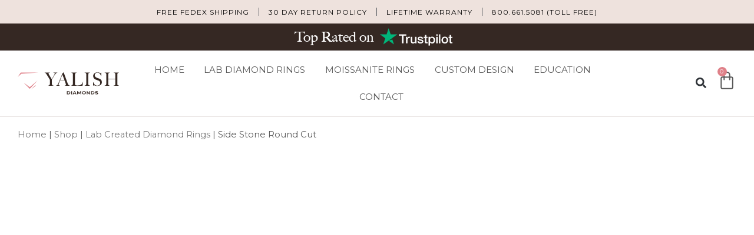

--- FILE ---
content_type: text/html; charset=UTF-8
request_url: https://yalishdiamonds.com/shop/lab-created-diamonds-rings/lab-created-diamonds-side-stone-round-cut/twist-round-cut-lab-created-diamonds-engagement-ring/
body_size: 56291
content:
<!doctype html>
<html lang="en-US">
<head>
	<meta charset="UTF-8">
	<meta name="viewport" content="width=device-width, initial-scale=1">
	<link rel="profile" href="https://gmpg.org/xfn/11">
	<!-- Google Tag Manager -->
<script>(function(w,d,s,l,i){w[l]=w[l]||[];w[l].push({'gtm.start':
new Date().getTime(),event:'gtm.js'});var f=d.getElementsByTagName(s)[0],
j=d.createElement(s),dl=l!='dataLayer'?'&l='+l:'';j.async=true;j.src=
'https://www.googletagmanager.com/gtm.js?id='+i+dl;f.parentNode.insertBefore(j,f);
})(window,document,'script','dataLayer','GTM-M8S95NM');</script>
<!-- End Google Tag Manager -->
<meta name='robots' content='index, follow, max-image-preview:large, max-snippet:-1, max-video-preview:-1' />

	<!-- This site is optimized with the Yoast SEO plugin v20.7 - https://yoast.com/wordpress/plugins/seo/ -->
	<title>Twist Round Cut Lab Created Diamonds Engagement Ring - Yalish Diamonds</title>
	<meta name="description" content="This Twist Round Cut Lab Created Diamonds Engagement Ring is made to order in Platinum, 14K or 18K White, Yellow or Rose Solid Gold." />
	<link rel="canonical" href="https://yalishdiamonds.com/shop/lab-created-diamonds-rings/lab-created-diamonds-side-stone-round-cut/twist-round-cut-lab-created-diamonds-engagement-ring/" />
	<meta property="og:locale" content="en_US" />
	<meta property="og:type" content="article" />
	<meta property="og:title" content="Twist Round Cut Lab Created Diamonds Engagement Ring - Yalish Diamonds" />
	<meta property="og:description" content="This Twist Round Cut Lab Created Diamonds Engagement Ring is made to order in Platinum, 14K or 18K White, Yellow or Rose Solid Gold." />
	<meta property="og:url" content="https://yalishdiamonds.com/shop/lab-created-diamonds-rings/lab-created-diamonds-side-stone-round-cut/twist-round-cut-lab-created-diamonds-engagement-ring/" />
	<meta property="og:site_name" content="Yalish Diamonds" />
	<meta property="article:modified_time" content="2021-06-15T06:52:23+00:00" />
	<meta property="og:image" content="https://yalishdiamonds.com/wp-content/uploads/R021-White-Gold-Twist-Round-Cut-Engagement-Ring.jpg" />
	<meta property="og:image:width" content="1080" />
	<meta property="og:image:height" content="1080" />
	<meta property="og:image:type" content="image/jpeg" />
	<meta name="twitter:card" content="summary_large_image" />
	<meta name="twitter:label1" content="Est. reading time" />
	<meta name="twitter:data1" content="1 minute" />
	<script type="application/ld+json" class="yoast-schema-graph">{"@context":"https://schema.org","@graph":[{"@type":"WebPage","@id":"https://yalishdiamonds.com/shop/lab-created-diamonds-rings/lab-created-diamonds-side-stone-round-cut/twist-round-cut-lab-created-diamonds-engagement-ring/","url":"https://yalishdiamonds.com/shop/lab-created-diamonds-rings/lab-created-diamonds-side-stone-round-cut/twist-round-cut-lab-created-diamonds-engagement-ring/","name":"Twist Round Cut Lab Created Diamonds Engagement Ring - Yalish Diamonds","isPartOf":{"@id":"https://yalishdiamonds.com/#website"},"primaryImageOfPage":{"@id":"https://yalishdiamonds.com/shop/lab-created-diamonds-rings/lab-created-diamonds-side-stone-round-cut/twist-round-cut-lab-created-diamonds-engagement-ring/#primaryimage"},"image":{"@id":"https://yalishdiamonds.com/shop/lab-created-diamonds-rings/lab-created-diamonds-side-stone-round-cut/twist-round-cut-lab-created-diamonds-engagement-ring/#primaryimage"},"thumbnailUrl":"https://yalishdiamonds.com/wp-content/uploads/R021-White-Gold-Twist-Round-Cut-Engagement-Ring.jpg","datePublished":"2021-02-14T09:25:39+00:00","dateModified":"2021-06-15T06:52:23+00:00","description":"This Twist Round Cut Lab Created Diamonds Engagement Ring is made to order in Platinum, 14K or 18K White, Yellow or Rose Solid Gold.","breadcrumb":{"@id":"https://yalishdiamonds.com/shop/lab-created-diamonds-rings/lab-created-diamonds-side-stone-round-cut/twist-round-cut-lab-created-diamonds-engagement-ring/#breadcrumb"},"inLanguage":"en-US","potentialAction":[{"@type":"ReadAction","target":["https://yalishdiamonds.com/shop/lab-created-diamonds-rings/lab-created-diamonds-side-stone-round-cut/twist-round-cut-lab-created-diamonds-engagement-ring/"]}]},{"@type":"ImageObject","inLanguage":"en-US","@id":"https://yalishdiamonds.com/shop/lab-created-diamonds-rings/lab-created-diamonds-side-stone-round-cut/twist-round-cut-lab-created-diamonds-engagement-ring/#primaryimage","url":"https://yalishdiamonds.com/wp-content/uploads/R021-White-Gold-Twist-Round-Cut-Engagement-Ring.jpg","contentUrl":"https://yalishdiamonds.com/wp-content/uploads/R021-White-Gold-Twist-Round-Cut-Engagement-Ring.jpg","width":1080,"height":1080},{"@type":"BreadcrumbList","@id":"https://yalishdiamonds.com/shop/lab-created-diamonds-rings/lab-created-diamonds-side-stone-round-cut/twist-round-cut-lab-created-diamonds-engagement-ring/#breadcrumb","itemListElement":[{"@type":"ListItem","position":1,"name":"Home","item":"https://yalishdiamonds.com/"},{"@type":"ListItem","position":2,"name":"Shop","item":"https://yalishdiamonds.com/shop/"},{"@type":"ListItem","position":3,"name":"Lab Created Diamond Rings","item":"https://yalishdiamonds.com/product-category/lab-created-diamonds-rings/"},{"@type":"ListItem","position":4,"name":"Twist Round Cut Lab Created Diamonds Engagement Ring"}]},{"@type":"WebSite","@id":"https://yalishdiamonds.com/#website","url":"https://yalishdiamonds.com/","name":"Yalish Diamonds","description":"Lab Created Diamonds and Moissanite Engagement Rings","publisher":{"@id":"https://yalishdiamonds.com/#organization"},"potentialAction":[{"@type":"SearchAction","target":{"@type":"EntryPoint","urlTemplate":"https://yalishdiamonds.com/?s={search_term_string}"},"query-input":"required name=search_term_string"}],"inLanguage":"en-US"},{"@type":"Organization","@id":"https://yalishdiamonds.com/#organization","name":"Yalish Diamonds","url":"https://yalishdiamonds.com/","logo":{"@type":"ImageObject","inLanguage":"en-US","@id":"https://yalishdiamonds.com/#/schema/logo/image/","url":"https://yalishdiamonds.com/wp-content/uploads/logo.svg","contentUrl":"https://yalishdiamonds.com/wp-content/uploads/logo.svg","width":200,"height":44,"caption":"Yalish Diamonds"},"image":{"@id":"https://yalishdiamonds.com/#/schema/logo/image/"}}]}</script>
	<!-- / Yoast SEO plugin. -->


<link rel='dns-prefetch' href='//www.dwin1.com' />
<link rel='dns-prefetch' href='//direct.tranzila.com' />
<link rel="stylesheet" type="text/css" href="https://use.typekit.net/yna0kms.css"><link rel='stylesheet' id='yotpoSideBootomLineStylesheet-css' href='https://yalishdiamonds.com/wp-content/plugins/yotpo-social-reviews-for-woocommerce/assets/css/bottom-line.css?ver=6.2.2' media='all' />
<link rel='stylesheet' id='themecomplete-epo-css' href='https://yalishdiamonds.com/wp-content/plugins/woocommerce-tm-extra-product-options/assets/css/epo.min.css?ver=5.0.12.10' media='all' />
<link rel='stylesheet' id='wc-blocks-vendors-style-css' href='https://yalishdiamonds.com/wp-content/plugins/woocommerce/packages/woocommerce-blocks/build/wc-blocks-vendors-style.css?ver=10.0.4' media='all' />
<link rel='stylesheet' id='wc-blocks-style-css' href='https://yalishdiamonds.com/wp-content/plugins/woocommerce/packages/woocommerce-blocks/build/wc-blocks-style.css?ver=10.0.4' media='all' />
<link rel='stylesheet' id='classic-theme-styles-css' href='https://yalishdiamonds.com/wp-includes/css/classic-themes.min.css?ver=6.2.2' media='all' />
<link rel='stylesheet' id='woocommerce-layout-css' href='https://yalishdiamonds.com/wp-content/plugins/woocommerce/assets/css/woocommerce-layout.css?ver=7.7.0' media='all' />
<link rel='stylesheet' id='woocommerce-smallscreen-css' href='https://yalishdiamonds.com/wp-content/plugins/woocommerce/assets/css/woocommerce-smallscreen.css?ver=7.7.0' media='only screen and (max-width: 768px)' />
<link rel='stylesheet' id='woocommerce-general-css' href='https://yalishdiamonds.com/wp-content/plugins/woocommerce/assets/css/woocommerce.css?ver=7.7.0' media='all' />
<style id='woocommerce-inline-inline-css'>
.woocommerce form .form-row .required { visibility: visible; }
</style>
<link rel='stylesheet' id='hello-elementor-css' href='https://yalishdiamonds.com/wp-content/themes/hello-elementor/style.min.css?ver=2.7.1' media='all' />
<link rel='stylesheet' id='hello-elementor-child-css' href='https://yalishdiamonds.com/wp-content/themes/hello-theme-child-master/style.css?ver=1.0.0' media='all' />
<link rel='stylesheet' id='hello-elementor-theme-style-css' href='https://yalishdiamonds.com/wp-content/themes/hello-elementor/theme.min.css?ver=2.7.1' media='all' />
<link rel='stylesheet' id='elementor-frontend-css' href='https://yalishdiamonds.com/wp-content/plugins/elementor/assets/css/frontend-lite.min.css?ver=3.13.2' media='all' />
<link rel='stylesheet' id='swiper-css' href='https://yalishdiamonds.com/wp-content/plugins/elementor/assets/lib/swiper/css/swiper.min.css?ver=5.3.6' media='all' />
<link rel='stylesheet' id='elementor-post-72-css' href='https://yalishdiamonds.com/wp-content/uploads/elementor/css/post-72.css?ver=1684933396' media='all' />
<link rel='stylesheet' id='elementor-pro-css' href='https://yalishdiamonds.com/wp-content/plugins/elementor-pro/assets/css/frontend-lite.min.css?ver=3.13.1' media='all' />
<link rel='stylesheet' id='jet-tabs-frontend-css' href='https://yalishdiamonds.com/wp-content/plugins/jet-tabs/assets/css/jet-tabs-frontend.css?ver=2.1.21' media='all' />
<link rel='stylesheet' id='namogo-icons-css' href='https://yalishdiamonds.com/wp-content/plugins/elementor-extras/assets/lib/nicons/css/nicons.css?ver=2.2.51' media='all' />
<link rel='stylesheet' id='elementor-extras-frontend-css' href='https://yalishdiamonds.com/wp-content/plugins/elementor-extras/assets/css/frontend.min.css?ver=2.2.51' media='all' />
<link rel='stylesheet' id='elementor-post-71-css' href='https://yalishdiamonds.com/wp-content/uploads/elementor/css/post-71.css?ver=1739790653' media='all' />
<link rel='stylesheet' id='elementor-post-343-css' href='https://yalishdiamonds.com/wp-content/uploads/elementor/css/post-343.css?ver=1706019968' media='all' />
<link rel='stylesheet' id='elementor-post-802-css' href='https://yalishdiamonds.com/wp-content/uploads/elementor/css/post-802.css?ver=1695838806' media='all' />
<link rel='stylesheet' id='gobit-css-css' href='https://yalishdiamonds.com/wp-content/plugins/woocommerce-gateway-gobit/assets/css/gobit.css?ver=2.0.4' media='all' />
<link rel='stylesheet' id='slick-carousel-css' href='https://yalishdiamonds.com/wp-content/plugins/woothumbs-premium/assets/frontend/css/lib/slick/slick.css?ver=5.2.1' media='all' />
<link rel='stylesheet' id='plyr-css' href='https://yalishdiamonds.com/wp-content/plugins/woothumbs-premium/assets/vendor/plyr.css?ver=5.2.1' media='all' />
<link rel='stylesheet' id='iconic-woothumbs-css-css' href='https://yalishdiamonds.com/wp-content/plugins/woothumbs-premium/assets/frontend/css/main.min.css?ver=5.2.1' media='all' />
<link rel='stylesheet' id='google-fonts-1-css' href='https://fonts.googleapis.com/css?family=Roboto%3A100%2C100italic%2C200%2C200italic%2C300%2C300italic%2C400%2C400italic%2C500%2C500italic%2C600%2C600italic%2C700%2C700italic%2C800%2C800italic%2C900%2C900italic%7CRoboto+Slab%3A100%2C100italic%2C200%2C200italic%2C300%2C300italic%2C400%2C400italic%2C500%2C500italic%2C600%2C600italic%2C700%2C700italic%2C800%2C800italic%2C900%2C900italic%7CMontserrat%3A100%2C100italic%2C200%2C200italic%2C300%2C300italic%2C400%2C400italic%2C500%2C500italic%2C600%2C600italic%2C700%2C700italic%2C800%2C800italic%2C900%2C900italic&#038;display=swap&#038;ver=6.2.2' media='all' />
<link rel="preconnect" href="https://fonts.gstatic.com/" crossorigin><script type="text/template" id="tmpl-variation-template">
	<div class="woocommerce-variation-description">{{{ data.variation.variation_description }}}</div>
	<div class="woocommerce-variation-price">{{{ data.variation.price_html }}}</div>
	<div class="woocommerce-variation-availability">{{{ data.variation.availability_html }}}</div>
</script>
<script type="text/template" id="tmpl-unavailable-variation-template">
	<p>Sorry, this product is unavailable. Please choose a different combination.</p>
</script>
<script src='https://yalishdiamonds.com/wp-includes/js/jquery/jquery.min.js?ver=3.6.4' id='jquery-core-js'></script>
<script src='https://yalishdiamonds.com/wp-content/plugins/gtm-ecommerce-woo-pro/js/gtm-ecommerce-woo-pro.js?ver=1.10.1' id='gtm-ecommerce-woo-pro-js'></script>
<script id='tp-js-js-extra'>
var trustpilot_settings = {"key":"TUUC35CHeZ4Gk09L","TrustpilotScriptUrl":"https:\/\/invitejs.trustpilot.com\/tp.min.js","IntegrationAppUrl":"\/\/ecommscript-integrationapp.trustpilot.com","PreviewScriptUrl":"\/\/ecommplugins-scripts.trustpilot.com\/v2.1\/js\/preview.min.js","PreviewCssUrl":"\/\/ecommplugins-scripts.trustpilot.com\/v2.1\/css\/preview.min.css","PreviewWPCssUrl":"\/\/ecommplugins-scripts.trustpilot.com\/v2.1\/css\/preview_wp.css","WidgetScriptUrl":"\/\/widget.trustpilot.com\/bootstrap\/v5\/tp.widget.bootstrap.min.js"};
</script>
<script type="text/javascript" src="https://www.dwin1.com/19038.js?ver=1.5.4" defer data-noptimize></script>
<script id='shareasale-wc-tracker-autovoid-js-extra'>
var shareasaleWcTrackerAutovoidData = {"autovoid_key":null,"autovoid_value":null};
</script>
<script src='https://yalishdiamonds.com/wp-content/plugins/shareasale-wc-tracker/includes/js/shareasale-wc-tracker-autovoid.js?ver=1.5.4' id='shareasale-wc-tracker-autovoid-js'></script>
<script id='yquery-js-extra'>
var yotpo_settings = {"app_key":"SstPLxVlEM2HQaTfA6Ua1piQ0wsdnQa6jYHL3Lp4"};
</script>
<script src='https://yalishdiamonds.com/wp-content/plugins/yotpo-social-reviews-for-woocommerce/assets/js/headerScript.js' id='yquery-js'></script>
<script src='https://direct.tranzila.com/Tranzila_files/jquery-3.6.0.min.js?ver=2.0.4' id='tranzila-applepay-jquery-js'></script>
<script src='https://direct.tranzila.com/js/tranzilanapple_v3.js?v=1769005721&#038;ver=2.0.4' id='tranzila-applepay-js-js'></script>
<script src='https://yalishdiamonds.com/wp-content/plugins/woocommerce-gateway-gobit/assets/js/gobit-applepay-noconflict-true.js?ver=2.0.4' id='tranzila-applepay-noconflict-true-js-js'></script>
<link rel="https://api.w.org/" href="https://yalishdiamonds.com/wp-json/" /><link rel="alternate" type="application/json" href="https://yalishdiamonds.com/wp-json/wp/v2/product/3230" /><meta name="viewport" content="width=device-width, initial-scale=1, maximum-scale=1">
	<noscript><style>.woocommerce-product-gallery{ opacity: 1 !important; }</style></noscript>
	<meta name="generator" content="Elementor 3.13.2; features: e_dom_optimization, e_optimized_assets_loading, e_optimized_css_loading, e_font_icon_svg, a11y_improvements; settings: css_print_method-external, google_font-enabled, font_display-swap">
			<script  type="text/javascript">
				!function(f,b,e,v,n,t,s){if(f.fbq)return;n=f.fbq=function(){n.callMethod?
					n.callMethod.apply(n,arguments):n.queue.push(arguments)};if(!f._fbq)f._fbq=n;
					n.push=n;n.loaded=!0;n.version='2.0';n.queue=[];t=b.createElement(e);t.async=!0;
					t.src=v;s=b.getElementsByTagName(e)[0];s.parentNode.insertBefore(t,s)}(window,
					document,'script','https://connect.facebook.net/en_US/fbevents.js');
			</script>
			<!-- WooCommerce Facebook Integration Begin -->
			<script  type="text/javascript">

				fbq('init', '416089202862746', {}, {
    "agent": "woocommerce-7.7.0-3.0.23"
});

				fbq( 'track', 'PageView', {
    "source": "woocommerce",
    "version": "7.7.0",
    "pluginVersion": "3.0.23"
} );

				document.addEventListener( 'DOMContentLoaded', function() {
					jQuery && jQuery( function( $ ) {
						// Insert placeholder for events injected when a product is added to the cart through AJAX.
						$( document.body ).append( '<div class=\"wc-facebook-pixel-event-placeholder\"></div>' );
					} );
				}, false );

			</script>
			<!-- WooCommerce Facebook Integration End -->
			<style>
/* Default Styles */
.iconic-woothumbs-all-images-wrap {
	float: left;
	width: 100%;
}

/* Icon Styles */
.iconic-woothumbs-icon {
	color: #ffffff;
}

/* Bullet Styles */
.iconic-woothumbs-all-images-wrap .slick-dots button,
.iconic-woothumbs-zoom-bullets .slick-dots button {
	border-color: #ffffff !important;
}

.iconic-woothumbs-all-images-wrap .slick-dots .slick-active button,
.iconic-woothumbs-zoom-bullets .slick-dots .slick-active button {
	background-color: #ffffff !important;
}

/* Thumbnails */
	.iconic-woothumbs-all-images-wrap--thumbnails-left .iconic-woothumbs-thumbnails-wrap,
	.iconic-woothumbs-all-images-wrap--thumbnails-right .iconic-woothumbs-thumbnails-wrap {
		width: 20%;
	}

	.iconic-woothumbs-all-images-wrap--thumbnails-left .iconic-woothumbs-images-wrap,
	.iconic-woothumbs-all-images-wrap--thumbnails-right .iconic-woothumbs-images-wrap {
		width: 80%;
	}
	
.iconic-woothumbs-thumbnails__image-wrapper:after {
	border-color: #ffffff;
}

.iconic-woothumbs-thumbnails__control {
	color: #ffffff;
}

.iconic-woothumbs-thumbnails__control path {
	stroke: #ffffff;
}

.iconic-woothumbs-all-images-wrap--thumbnails-left .iconic-woothumbs-thumbnails__control {
	right: 10px;
}

.iconic-woothumbs-all-images-wrap--thumbnails-right .iconic-woothumbs-thumbnails__control {
	left: 10px;
}


/* Stacked Thumbnails - Left & Right */
.iconic-woothumbs-all-images-wrap--thumbnails-left .iconic-woothumbs-thumbnails-wrap--stacked,
.iconic-woothumbs-all-images-wrap--thumbnails-right .iconic-woothumbs-thumbnails-wrap--stacked {
	margin: 0;
}

.iconic-woothumbs-thumbnails-wrap--stacked .iconic-woothumbs-thumbnails__slide {
	width: 20%;
}

/* Stacked Thumbnails - Left */
.iconic-woothumbs-all-images-wrap--thumbnails-left .iconic-woothumbs-thumbnails-wrap--stacked .iconic-woothumbs-thumbnails__slide {
	padding: 0 10px 10px 0;
}

/* Stacked Thumbnails - Right */
.iconic-woothumbs-all-images-wrap--thumbnails-right .iconic-woothumbs-thumbnails-wrap--stacked .iconic-woothumbs-thumbnails__slide {
	padding: 0 0 10px 10px;
}

/* Stacked Thumbnails - Above & Below */

.iconic-woothumbs-all-images-wrap--thumbnails-above .iconic-woothumbs-thumbnails-wrap--stacked,
.iconic-woothumbs-all-images-wrap--thumbnails-below .iconic-woothumbs-thumbnails-wrap--stacked {
	margin: 0 -5px 0 -5px;
}

/* Stacked Thumbnails - Above */
.iconic-woothumbs-all-images-wrap--thumbnails-above .iconic-woothumbs-thumbnails-wrap--stacked .iconic-woothumbs-thumbnails__slide {
	padding: 0 5px 10px 5px;
}

/* Stacked Thumbnails - Below */
.iconic-woothumbs-all-images-wrap--thumbnails-below .iconic-woothumbs-thumbnails-wrap--stacked .iconic-woothumbs-thumbnails__slide {
	padding: 10px 5px 0 5px;
}

/* Sliding Thumbnails - Left & Right, Above & Below */
.iconic-woothumbs-all-images-wrap--thumbnails-left .iconic-woothumbs-thumbnails-wrap--sliding,
.iconic-woothumbs-all-images-wrap--thumbnails-right .iconic-woothumbs-thumbnails-wrap--sliding {
	margin: 0;
}

/* Sliding Thumbnails - Left & Right */
.iconic-woothumbs-all-images-wrap--thumbnails-left .iconic-woothumbs-thumbnails-wrap--sliding .slick-list,
.iconic-woothumbs-all-images-wrap--thumbnails-right .iconic-woothumbs-thumbnails-wrap--sliding .slick-list {
	margin-bottom: -10px;
}

.iconic-woothumbs-all-images-wrap--thumbnails-left .iconic-woothumbs-thumbnails-wrap--sliding .slick-slide,
.iconic-woothumbs-all-images-wrap--thumbnails-right .iconic-woothumbs-thumbnails-wrap--sliding .slick-slide {
	margin-bottom: 10px;
}

/* Sliding Thumbnails - Left */
.iconic-woothumbs-all-images-wrap--thumbnails-left .iconic-woothumbs-thumbnails-wrap--sliding {
	padding-right: 10px;
}

/* Sliding Thumbnails - Right */
.iconic-woothumbs-all-images-wrap--thumbnails-right .iconic-woothumbs-thumbnails-wrap--sliding {
	padding-left: 10px;
}

/* Sliding Thumbnails - Above & Below */
.iconic-woothumbs-thumbnails-wrap--horizontal.iconic-woothumbs-thumbnails-wrap--sliding .iconic-woothumbs-thumbnails__slide {
	width: 20%;
}

.iconic-woothumbs-all-images-wrap--thumbnails-above .iconic-woothumbs-thumbnails-wrap--sliding .slick-list,
.iconic-woothumbs-all-images-wrap--thumbnails-below .iconic-woothumbs-thumbnails-wrap--sliding .slick-list {
	margin-right: -10px;
}

.iconic-woothumbs-all-images-wrap--thumbnails-above .iconic-woothumbs-thumbnails-wrap--sliding .slick-slide,
.iconic-woothumbs-all-images-wrap--thumbnails-below .iconic-woothumbs-thumbnails-wrap--sliding .slick-slide {
	margin-right: 10px;
}

/* Sliding Thumbnails - Above */
.iconic-woothumbs-all-images-wrap--thumbnails-above .iconic-woothumbs-thumbnails-wrap--sliding {
	margin-bottom: 10px;
}

/* Sliding Thumbnails - Below */
.iconic-woothumbs-all-images-wrap--thumbnails-below .iconic-woothumbs-thumbnails-wrap--sliding {
	margin-top: 10px;
}

/* Zoom Styles */

.zm-handlerarea {
	background: #000000;
	-ms-filter: "progid:DXImageTransform.Microsoft.Alpha(Opacity=80)" !important;
	filter: alpha(opacity=80) !important;
	-moz-opacity: 0.8 !important;
	-khtml-opacity: 0.8 !important;
	opacity: 0.8 !important;
}

/* Layout Styles */

/* Media Queries */

	@media screen and (max-width: 768px) {

		.iconic-woothumbs-all-images-wrap {
			float: none;
			width: 100%;
		}

		.iconic-woothumbs-hover-icons .iconic-woothumbs-icon {
			opacity: 1;
		}

			.iconic-woothumbs-all-images-wrap--thumbnails-above .iconic-woothumbs-images-wrap,
		.iconic-woothumbs-all-images-wrap--thumbnails-left .iconic-woothumbs-images-wrap,
		.iconic-woothumbs-all-images-wrap--thumbnails-right .iconic-woothumbs-images-wrap {
			width: 100%;
		}

		.iconic-woothumbs-all-images-wrap--thumbnails-left .iconic-woothumbs-thumbnails-wrap,
		.iconic-woothumbs-all-images-wrap--thumbnails-right .iconic-woothumbs-thumbnails-wrap {
			width: 100%;
		}
		
	.iconic-woothumbs-thumbnails-wrap--horizontal .iconic-woothumbs-thumbnails__slide {
		width: 33.333333333333%;
	}

		}
		.plyr {
		--plyr-control-icon-size: 18px;
		--plyr-color-main: #111111;
		--plyr-svg-fill: #ffffff;
		/* General */
		--plyr-menu-border-shadow-color: #111111;
		--plyr-range-thumb-background: #ffffff;
		--plyr-badge-text-color: #ffffff;
		--plyr-captions-text-color: #ffffff;
		--plyr-font-smoothing: true;
		/* Video */
		--plyr-video-background: #111111;
		--plyr-video-control-color: #ffffff;
		--plyr-video-control-color-hover: #ffffff;
		/* Audio */
		--plyr-audio-control-color-hover: #ffffff;
		--plyr-audio-control-background-hover: #11111180;
	}

	/* Background property with foreground colour setting and opacity */
	.plyr__control.plyr__control--overlaid[data-plyr="play"] {
		/* Final two characters add 50% opacity */
		background: #11111180 !important;
		color: #ffffff !important;
	}

	/* Background property with foreground colour setting */
	.plyr__control.plyr__control--overlaid[data-plyr="play"]:hover {
		background: #ffffff !important;
	}

	/* Color property with foreground colour setting */
	.plyr__progress [data-plyr="seek"],
	.plyr__volume [data-plyr="volume"] {
		color: #ffffff !important;
	}

	/* SVG stroke + fill properties with background colour setting */
	.plyr__control.plyr__control--overlaid[data-plyr="play"]:hover svg {
		stroke: #111111 !important;
		fill: #111111 !important;
	}

	/* SVG stroke property with foreground colour setting */
	.plyr__control[data-plyr="play"],
	.plyr__control[data-plyr="fullscreen"],
	.iconic-woothumbs-fullscreen svg path:not(:last-child),
	.iconic-woothumbs-images__arrow svg path,
	.iconic-woothumbs-zoom-prev svg path,
	.iconic-woothumbs-zoom-next svg path,
	.iconic-woothumbs-wishlist-buttons__add svg path {
		stroke: #ffffff !important;
	}

	/* SVG fill property with foreground colour setting */
	.plyr__control[data-plyr="play"],
	.plyr__control[data-plyr="settings"],
	.iconic-woothumbs-thumbnails__play-overlay svg path,
	.iconic-woothumbs-fullscreen svg path:last-child,
	.iconic-woothumbs-play svg path,
	.iconic-woothumbs-wishlist-buttons__browse svg path,
	.iconic-woothumbs-images__slide .iconic-woothumbs-loading-overlay--inner svg path,
	.pswp_item .iconic-woothumbs-loading-overlay--inner svg path {
		fill: #ffffff !important;
	}

	/* Background color property with background colour setting */
	.iconic-woothumbs-thumbnails__control:hover,
	.iconic-woothumbs-images__slide .iconic-woothumbs-loading-overlay:has(.iconic-woothumbs-responsive-media),
	.iconic-woothumbs-images__slide .iconic-woothumbs-loading-overlay--inner,
	.pswp_item .iconic-woothumbs-loading-overlay--inner {
		background-color: #111111 !important;
	}

	/* Background color property with background colour setting and opacity */
	.iconic-woothumbs-thumbnails__play-overlay,
	.iconic-woothumbs-thumbnails__control {
		/* Final two characters add 50% opacity */
		background-color: #11111180 !important;
	}

	/* Background color property with foreground colour setting */
	.iconic-woothumbs-all-images-wrap .slick-dots li button,
	.iconic-woothumbs-zoom-bullets .slick-dots li button,
	.iconic-woothumbs-zoom-bullets .slick-dots li.slick-active button,
	.plyr__menu__container .plyr__control[role="menuitemradio"]:hover::before {
		background-color: #ffffff !important;
	}

	/* Misc */
	.iconic-woothumbs-thumbnails__image-wrapper:after {
		border: 2px solid #111111;
	}

	.iconic-woothumbs-thumbnails__image-wrapper:before {
		border: 2px solid #ffffff;
	}
	</style>
<link rel="icon" href="https://yalishdiamonds.com/wp-content/uploads/cropped-favicon-32x32.png" sizes="32x32" />
<link rel="icon" href="https://yalishdiamonds.com/wp-content/uploads/cropped-favicon-192x192.png" sizes="192x192" />
<link rel="apple-touch-icon" href="https://yalishdiamonds.com/wp-content/uploads/cropped-favicon-180x180.png" />
<meta name="msapplication-TileImage" content="https://yalishdiamonds.com/wp-content/uploads/cropped-favicon-270x270.png" />
		<style id="wp-custom-css">
			body {
	width: 100%;
	overflow-x: hidden;
}

input, select, textarea {
    font-size: 16px !important;
}

.ee-post {
	height: 500px;
}

@media (max-width: 500px) {
	.ee-post {
	height: 300px;
}
}

.elementor-text-editor p:last-child {
	margin-bottom: 0;
}

.elementor-lightbox .elementor-lightbox-image, .elementor-lightbox .elementor-video-container {
	box-shadow: none;
}

b, strong {
	font-weight: bold
}


/*---------- Header ----------*/

.header.elementor-sticky--effects {
	box-shadow: 0 1px 0 #E8E4E2;
}

.header.elementor-sticky--effects .elementor-container {
	min-height: 80px !important;
	transition: all .1s ease-in-out;
}

.elementor-icon-list-item:after {
	top: auto !important;
	transform: none !important;
}

.elementor-search-form__toggle i:before {
	content: "";
	background: url(https://yalishdiamonds.com/wp-content/uploads/search-icon.svg);
	background-repeat: no-repeat;
	background-position: center;
	background-size: contain;
	width: 25px;
	height: 25px;
}

.elementor-search-form:hover .elementor-search-form__toggle i:before {
		background: url(https://yalishdiamonds.com/wp-content/uploads/search-icon-hover.svg);
	background-repeat: no-repeat;
	background-position: center;
	background-size: contain;
}

.elementor-search-form__toggle i:after {
	content: "Search...";
	color: rgba(88, 88, 88, 0.3);
	font-family: "Montserrat", Sans-serif;
	font-weight: normal;
	font-size: 15px;
	text-transform: uppercase;
	position: absolute;
	right: 40px;
	top: 10px
}

.elementor-menu-toggle {
	width: 30px
}

.elementor-menu-toggle i:before {
	content: url(https://yalishdiamonds.com/wp-content/uploads/nav-bars.svg);
}


.elementor-menu-toggle.elementor-active i:before {
	content: url(https://yalishdiamonds.com/wp-content/uploads/nav-bars-active.svg)
}

.elementor-menu-toggle {
	outline: none;
}

.elementor-lightbox .dialog-lightbox-close-button {
	top: 4px;
	font-size: 1.5em;
}

.ee-hamburger-inner, .ee-hamburger-inner::after, .ee-hamburger-inner::before {
	border-radius: 0;
	height: 0.19em;
}

.ee-hamburger-inner::before {
    top: -.65em;
}

.ee-hamburger-inner::after {
    bottom: -.75em;
}

.ee-offcanvas__slidebar {
	border-right: 1px solid rgba(53, 40, 35, 0.1) !important
}

.ee-offcanvas__header {
	position: absolute;
	top: 0px;
	right: 0px;
	z-index: 9;
	margin: 0;
}

.ee-offcanvas__header__close i:before {
	content: url(https://yalishdiamonds.com/wp-content/uploads/nav-bars-active.svg);
		padding: 20px;
	height: 80px;
	display: block;
}

.mobile-search input {
		padding-left: 26px !important
}

.mobile-search i:before {
		content: '\E04E';
		font-family: nicons;
		opacity: 0.5;
}

.mobile-search button:focus {
		background: transparent !important;
		border: none !important;
}

.elementor-menu-cart__main .tc-epo-metadata {
	font-size: 0.9em;
	border-top: 1px solid #E8E4E2;
	padding-top: 12px;
	margin-top: 20px
}

.elementor-menu-cart__main .tc-epo-metadata dt {
}

.elementor-menu-cart__main .tc-epo-metadata dd {
	margin-left: 0;
}

.elementor-menu-cart__main .tc-epo-metadata dd p {
	margin-bottom: 12px;
		font-weight: normal;
}

.elementor-menu-cart__main .woocommerce-cart-form__cart-item {
	flex-direction: column;
	position: relative
}

.elementor-menu-cart__product-image {
	display: none;
}

.elementor-menu-cart__product-remove {
	position: absolute;
	top: -4px;
	right: -4px;
	border: none;
	width: 32px;
	height: 32px;
}

.elementor-menu-cart__product-remove:after, .elementor-menu-cart__product-remove:before {
	background: #352822;
	opacity: 0.6;
}


@media (max-width: 767px) {
	.elementor-search-form__toggle i:after {
		display: none;
	}
	.elementor-menu-cart__toggle .elementor-button-icon {
		font-size: 26px !important;
	}
	.elementor-search-form__toggle i:before {	
			width: 20px;
	height: 20px;
	}
.elementor-location-footer	.elementor-nav-menu--dropdown a {
		justify-content: center;
	}
	.elementor-menu-cart__footer-buttons .elementor-button {
		padding: 22px 30px !important;
	}
}



/*---------- Home ----------*/

.collection .elementor-cta__button {
	padding: 0 !important;
}

.collection .elementor-cta__description {
	max-width: 300px
}

.collection .elementor-bg-transform-move-up:hover .elementor-bg {
    transform: scale(1.2) translateY(-3%);
}

.product-carousel .swiper-container {
	overflow: visible 
}

.product-carousel .ee-grid__item:not(.swiper-slide-active) {
	opacity: 0.5;
	filter: grayscale(100%)
}

.product-carousel .ee-grid__item:not(.swiper-slide-active) .product-loop-shape, .product-carousel .ee-grid__item:not(.swiper-slide-active) .product-loop-title, .product-carousel .ee-grid__item:not(.swiper-slide-active) .product-loop-price {
	opacity: 0;
}

.product-carousel .ee-grid__item.swiper-slide-active .product-loop-shape, .product-carousel .ee-grid__item.swiper-slide-active .product-loop-title, .product-carousel .ee-grid__item.swiper-slide-active .product-loop-price {
	opacity: 1;
		transition: all 0.8s ease-in-out !important;
}

.product-carousel .ee-grid__item.swiper-slide-active .product-loop-shape {
	transition-delay: 0.3s !important;
}

.product-carousel .ee-grid__item.swiper-slide-active .product-loop-title {
	transition-delay: 0.8s !important;
}

.product-carousel .ee-grid__item.swiper-slide-active .product-loop-price {
	transition-delay: 1s !important;
}

.product-carousel .ee-grid__item:not(.swiper-slide-active) .elementor-motion-effects-element {
	transform: none !important;
}


.product-carousel .ee-arrow--next {
	right: -30px;
}

.product-carousel .ee-arrow--prev {
	left: -30px;
}


.product-carousel .ee-arrow--next i:before {
	content: url(https://yalishdiamonds.com/wp-content/uploads/carousel-arrow-next-s.svg)
}

.product-carousel .ee-arrow--prev i:before {
	content: url(https://yalishdiamonds.com/wp-content/uploads/carousel-arrow-prev-s.svg)
}

.product-carousel .ee-swiper__button {
	opacity: 0.7;
	transition: all .2s ease-in-out;
	margin: 0;
}

.product-carousel .ee-swiper__button:focus {
	outline: none;
}

.product-carousel .ee-swiper__button:hover {
	opacity: 1;
}

.product-carousel .ee-arrow--next:hover {
	margin-right: -5px !important;
}

.product-carousel .ee-arrow--prev:hover {
	margin-left: -5px !important;
}

.custom-process .elementor-cta__bg {
	background-size: auto;
	background-repeat: no-repeat;
	background-position: top left;
}

.custom-process .elementor-cta__image {
	flex: 0 0 45px;
}

.custom-process .elementor-cta__title {
	flex: 0 0 calc(100% - 45px);
}

.custom-process  .elementor-cta__description {
	flex: 0 0 100%;
}


@media (max-width: 1024px) {
	.collection .elementor-cta__description {
		display: none;
	}
	.product-carousel .ee-arrow--next {
	right: -20px;
}

.product-carousel .ee-arrow--prev {
	left: -20px;
}
}

@media (max-width: 767px) {
	.product-carousel .ee-arrow--next {
	right: 0;
}
.product-carousel .ee-arrow--prev {
	left: 0;
	right: auto;
}
.custom-process .elementor-cta__bg {
	background-size: auto 80px;
}
.custom-process	.elementor-cta__image img {
		width: 22px !important
	}
.custom-process .elementor-cta__image {
	flex: 0 0 35px;
}
.custom-process .elementor-cta__title {
	flex: 0 0 calc(100% - 35px);
}
}


/*---------- Education ----------*/


.education .elementor-cta__button {
    padding: 0 !important;
}

.education .elementor-cta__button-wrapper {
    height: 20px;
}

.education .elementor-cta__content-item {
    width: auto;
}

.education .elementor-cta__content {
    justify-content: space-between;
}

.education .elementor-cta__button {
	transition: all .2s ease-in-out;
	margin-right: 0;
}

.education .elementor-cta:hover .elementor-cta__button {
	margin-right: -5px;
} 

@media (max-width: 1024px) {
	.education .elementor-cta__button img {
		width: 34px !important
	}
}

@media (max-width: 767px) {
	.education .elementor-cta__button img {
		width: 28px !important
	}
}



/*------ Custom Experience ------*/

.custom-nav .elementor-item span {
	border: 1px solid #E8E4E2;
	width: 30px;
	height: 30px;
	line-height: 30px;
	text-align: center;
	border-radius: 50%;
	margin-right: 12px;
}

.custom-nav .elementor-item-active span {
	background: #DF8189;
	color: #fff;
	border-color: #DF8189;
}

/*------ Product Page ------*/

.tm-extra-product-options .tmcp-textfield.tm-epo-field {
		height: 48px;
		border-radius: 0;
	border: 1px solid #5858583B;
}

.tm-extra-product-options-select select {
	height: 48px;
	border-radius: 0;
	background: transparent;
	border: 1px solid #5858583B;
	-webkit-appearance: none;
}

.tm-extra-product-options-select:after {
	content: "";
	background: url(https://yalishdiamonds.com/wp-content/uploads/select.svg);
	background-repeat: no-repeat;
	width: 20px;
	height: 10px;
	background-size: contain;
	display: block;
	position: absolute;
	right: 30px;
	top: 20px;
}

.tc-row {
	flex-wrap: nowrap;
	align-items: center !important;
	max-width: 680px;
}

.tm-epo-element-label {
	flex: 0 0 35% !important;
	color: #352823;
}

.tm-epo-required {
	position: absolute;
	left: 0.4em;
	font-weight: normal;
}

.tm-extra-product-options .tc-cell:not(.cpf-section) {
	margin-bottom: 12px;
}

.tc-chars {
	position: absolute;
}

.elementor-widget-woocommerce-product-price del {
	text-decoration: none;
	opacity: 1 !important;
}

.elementor-widget-woocommerce-product-price del:before {
	content: "Regular Price:";
	margin-right: 8px;
}

.elementor-widget-woocommerce-product-price del span {
	text-decoration: line-through;
}

.elementor-widget-woocommerce-product-price ins:before {
	content: "Sale Price:";
	margin-right: 8px;
}

.elementor-widget-woocommerce-product-upsell .add_to_cart_button {
	display: none !important;
}

.iconic-woothumbs-thumbnails__slide--active .iconic-woothumbs-thumbnails__image-wrapper:after {
	display: none;
}

.iconic-woothumbs-images:after {
	content: "Shown with 1.00 carat center diamond";
	display: block;
	text-align: center;
	margin-top: 10px;
	opacity: 0;
	    -webkit-animation: fadein 2s; /* Safari, Chrome and Opera > 12.1 */
       -moz-animation: fadein 2s; /* Firefox < 16 */
        -ms-animation: fadein 2s; /* Internet Explorer */
         -o-animation: fadein 2s; /* Opera < 12.1 */
            animation: fadein 2s;
	animation-fill-mode: forwards;
	animation-delay: 3s;
}

@keyframes fadein {
    from { opacity: 0; }
    to   { opacity: 1; }
}

/* Firefox < 16 */
@-moz-keyframes fadein {
    from { opacity: 0; }
    to   { opacity: 1; }
}

/* Safari, Chrome and Opera > 12.1 */
@-webkit-keyframes fadein {
    from { opacity: 0; }
    to   { opacity: 1; }
}

/* Internet Explorer */
@-ms-keyframes fadein {
    from { opacity: 0; }
    to   { opacity: 1; }
}

/* Opera < 12.1 */
@-o-keyframes fadein {
    from { opacity: 0; }
    to   { opacity: 1; }
}

.tm-collapse {
	background: transparent;
	border-color: #E8E4E2;
}

.tm-collapse .tc-col {
	margin: 0 !important;
}

h3.tm-toggle {
	font-size: 20px !important;
	margin-bottom: 0.5rem !important;
}

.tm-collapse .tcfa-angle-down:before, .tm-collapse .tcfa-angle-up:before {
			content: "";
	background: url(https://yalishdiamonds.com/wp-content/uploads/select.svg);
	background-repeat: no-repeat;
	width: 20px;
	height: 10px;
	background-size: contain;
	display: block;
	position: absolute;
	right: 12px;
	top: 5px;
}

.tm-collapse .tcfa-angle-up:before {
	transform: scaley(-1);
}

.tm-collapse-wrap {
	margin-top: 30px
}

.tm-collapse-wrap .tc-container  {
	margin-bottom: 24px !important
}

.tc-tooltip {
	color: #352823;
	font-size: 1em;
	position: absolute;
}

#tm-tooltip {
	background: #352822;
	box-shadow: 0 20px 40px rgba(53, 40, 34, 0.2);
	border-radius: 0;
	max-width: 500px !important;
	padding: 32px;
	text-align: left;
}

#tm-tooltip p {
	text-shadow: none;
	margin-bottom: 0;
}

#tm-tooltip p strong {
	display: inline-block;
	margin-top: 8px;
	margin-bottom: 8px;
}

.yotpo-main-widget {
	order: 2;
}

@media (max-width: 1024px) {
	.elementor-widget-woocommerce-product-add-to-cart button {
		padding: 24px 32px !important;
}
	.tm-extra-product-options-select select {
		font-size: 15px;
}
	h3.tm-toggle {
	font-size: 18px !important;
}
}

@media (max-width: 767px) {
	.elementor-widget-woocommerce-product-add-to-cart button {
		padding: 22px 30px !important;
}
	.iconic-woothumbs-images-wrap:after {
		font-size: 12px
}
		.tm-extra-product-options-select select, .tm-extra-product-options .tmcp-textfield.tm-epo-field {
		font-size: 11px;
}
	.tm-collapse {
		padding: 0px
}
	h3.tm-toggle {
	font-size: 16px !important;
}
.tc-tooltip {
	font-size: 0.8em;
	bottom: 0.3em;
}
	.tm-extra-product-options .tm-epo-element-label{
		line-height: 1.5em;
		font-size: 12px
	}
.tm-epo-element-label {
	flex: 0 0 80px !important;
	padding-right: 0 !important;
}
	.tm-extra-product-options-select:after {
		width: 14px;
		height: 14px;
	}
	.tm-epo-required {
	left: 0.6em;
}
	#tm-tooltip {
	padding: 24px;
	max-width: 75% !important;
}
	.iconic-woothumbs-images__arrow, .iconic-woothumbs-zoom-next, .iconic-woothumbs-zoom-prev {
		width: 40px;
		top: 6%;
	}
	.iconic-woothumbs-images__arrow--next i, .iconic-woothumbs-zoom-next i {
		margin-right: 0;
	}
	.iconic-woothumbs-images__arrow--prev i, .iconic-woothumbs-zoom-prev i {
		margin-left: 0;
	}
}

.woocommerce-notices-wrapper {
	flex: 0 0 100%;
}

.woocommerce-message {
  border: none;
  margin: 0;
  display: flex;
  flex-direction: row-reverse;
  align-items: center;
  justify-content: center;
  padding: 24px;
  background: #EEE2DD;
  text-align: center;
	box-shadow: 0px 12px 24px 0px rgba(238, 226, 221, 0.39);
}

.woocommerce-message:before {
	display: none;
}

.woocommerce-message a:not(.restore-item) {
	background: transparent;
    border-radius: 0;
    border: 1px solid;
    padding: 20px 36px;
    color: #352823;
    text-transform: uppercase;
    margin-left: 20px;
	  -webkit-font-smoothing: antialiased;
	transition: all .2s ease-in-out;
}

.woocommerce-message a:hover {
	background: #352823;
	color: #fff;
	border-color: #352823;
}

.woocommerce-message a.restore-item {
	margin-right: 12px;
}

@media (max-width: 499px) {
	.woocommerce-message {
  flex-direction: column-reverse;
  padding: 16px;
}
}


.single-product .elementor-widget-woocommerce-product-upsell .product_cat-swarovski-rings .woocommerce-loop-product__title, .single-product .elementor-widget-woocommerce-product-upsell .product_cat-moissanite-rings .woocommerce-loop-product__title, .single-product .elementor-widget-woocommerce-product-upsell .product_cat-lab-created-diamonds-rings .woocommerce-loop-product__title {
	font-size: 0 !important;
}


.single-product .elementor-widget-woocommerce-product-upsell .product_cat-swarovski-rings .woocommerce-loop-product__title:after, .single-product .elementor-widget-woocommerce-product-upsell .product_cat-moissanite-rings .woocommerce-loop-product__title:after, .single-product .elementor-widget-woocommerce-product-upsell .product_cat-lab-created-diamonds-rings .woocommerce-loop-product__title:after {
	font-size: 18px !important;
	line-height: 1.2em;
	padding: .5em 0;
	display: block;
}

.single-product .elementor-widget-woocommerce-product-upsell .product_cat-swarovski-rings .woocommerce-loop-product__title:after {
		content: "Set with Swarovski";
}

.single-product .elementor-widget-woocommerce-product-upsell .product_cat-moissanite-rings .woocommerce-loop-product__title:after {
	content: "Set with Moissanite";
}

.single-product .elementor-widget-woocommerce-product-upsell .product_cat-lab-created-diamonds-rings .woocommerce-loop-product__title:after {
	content: "Set with Lab Created Diamond";
}

@media (max-width: 1024px) {
	.single-product .elementor-widget-woocommerce-product-upsell .product_cat-swarovski-rings .woocommerce-loop-product__title:after, .single-product .elementor-widget-woocommerce-product-upsell .product_cat-moissanite-rings .woocommerce-loop-product__title:after, .single-product .elementor-widget-woocommerce-product-upsell .product_cat-lab-created-diamonds-rings .woocommerce-loop-product__title:after {
	font-size: 17px !important;
}
}

@media (max-width: 767px) {
	.single-product .elementor-widget-woocommerce-product-upsell .product_cat-swarovski-rings .woocommerce-loop-product__title:after, .single-product .elementor-widget-woocommerce-product-upsell .product_cat-moissanite-rings .woocommerce-loop-product__title:after, .single-product .elementor-widget-woocommerce-product-upsell .product_cat-lab-created-diamonds-rings .woocommerce-loop-product__title:after {
	font-size: 15px !important;
}
}

.jet-tabs__control.active-tab .jet-tabs-icon svg path {
	fill: #DF8189
}

.product_cat-lab-created-diamonds-women-wedding-rings .iconic-woothumbs-images-wrap:after 	{
	display: none;
}
.product_cat-lab-created-diamonds-men-wedding-rings .iconic-woothumbs-images-wrap:after 	{
	display: none;
}
 .product_cat-moissanite-women-wedding-rings .iconic-woothumbs-images-wrap:after 	{
	display: none;
}
.product_cat-moissanite-men-wedding-rings .iconic-woothumbs-images-wrap:after 	{
	display: none;
}
 .product_cat-swarovski-women-wedding-rings .iconic-woothumbs-images-wrap:after 	{
	display: none;
}
.product_cat-swarovski-men-wedding-rings .iconic-woothumbs-images-wrap:after 	{
	display: none;
}
/*-------- Shop Archive --------*/

.elementor-widget-wc-archive-products .add_to_cart_button {
	display: none !important;
}

.elementor-widget-wc-archive-products .price ins .amount {
	font-weight: normal;
}

.elementor-widget-wc-archive-products .price {
	margin-bottom: -24px !important
}

.elementor-widget-wc-archive-products .woocommerce-loop-product__title {
	margin-right: 12px !important;
	margin-left: 12px !important;
}

@media (max-width: 1024px) {
	.elementor-widget-wc-archive-products .price {
	margin-bottom: -12px !important
}
}


/*---------- Cart ----------*/

#add_payment_method .cart-collaterals .cart_totals tr td, #add_payment_method .cart-collaterals .cart_totals tr th, .woocommerce-cart .cart-collaterals .cart_totals tr td, .woocommerce-cart .cart-collaterals .cart_totals tr th, .woocommerce-checkout .cart-collaterals .cart_totals tr td, .woocommerce-checkout .cart-collaterals .cart_totals tr th, .woocommerce table.shop_table td, .woocommerce table.shop_table tbody th, .woocommerce table.shop_table tfoot td, .woocommerce table.shop_table tfoot th, .woocommerce table.shop_table th {
    background: transparent !important;
    border: none;
}

.woocommerce table.shop_table, table caption+thead tr:first-child td, table caption+thead tr:first-child th, table colgroup+thead tr:first-child td, table colgroup+thead tr:first-child th, table thead:first-child tr:first-child td, table thead:first-child tr:first-child th {
    border: none;
}
.woocommerce .product-quantity {visibility:hidden;}

.woocommerce-cart .woocommerce, form.woocommerce-checkout {
    display: flex;
	flex-wrap: wrap;
}

.cart-empty {
	background: transparent;
	border: none;
	padding: 80px 40px 0 40px;
	text-align: center;
	font-weight: bold;
	font-size: 20px;
}

.cart-empty:before {
	display: none;
}

.return-to-shop {
		padding: 20px 40px 80px 40px;
	width: 100%;
	text-align: center;
}

.return-to-shop a {
    text-transform: uppercase;
    letter-spacing: 2px;
	font-weight: normal !important;
    color: #352823;
    background-color: transparent !important;
    border: 1px solid #352823 !important;
    border-radius: 0px !important;
    padding: 28px 44px 28px 44px !important;
	transition: all .2s ease-in-out;
}

.return-to-shop a:hover {
	background: #EEE2DD !important;
}

.woocommerce-checkout-review-order-table, .woocommerce-cart-form, .woocommerce-checkout #customer_details {
    flex: 0 0 64%;
    position: relative;
    padding: 40px;
}

.cart-collaterals {
	flex: 0 0 36%
}

.cart_totals {
  width: 100% !important;
  min-height: 400px;
	height: 100%;
  display: flex;
  flex-direction: column;
  justify-content: space-between;
}

.woocommerce-cart-form__cart-item {
    display: flex !important;
    align-items: center;
    margin-bottom: 8px;
}

.woocommerce-cart-form__contents thead {
   display: none;
}

.product-thumbnail {
   flex: 0 0 22%;
}

.product-thumbnail img {
    display: inline-block;
    width: 80% !important;
}

.woocommerce-cart .product-name {
    font-size: 16px;
    font-weight: bold;
    flex: 0 0 40%;
}

.woocommerce-cart .product-name a {
		color: #352823;
}

.woocommerce-cart .product-name .tc-epo-metadata {
	color: #585858;
	font-weight: normal;
	font-size: 14px;
}

.woocommerce-cart .product-quantity {
    flex: 0 0 12%;
}

.woocommerce-cart .product-price {
    flex: 0 0 18%;
}

.woocommerce-cart .product-subtotal {
    display: none;
}

.woocommerce-cart .quantity .qty {
    border: none;
}

.woocommerce-cart .product-remove {
    order: 5;
    flex: 0 0 8%;
}

.woocommerce a.remove {
    font-family: "Assistant", Sans-serif;
    font-weight: 100;
    font-size: 32px;
    color: #3e4747 !important;
    transition: all .2s ease-in-out;
}

.woocommerce a.remove:hover {
    background: transparent;
    color: rgba(62,71,71,0.6) !important;
}

.woocommerce-cart td.actions {
	width: 100%;
	display: flex;
	align-items: center;
	justify-content: space-between;
	padding: 0 !important;
	margin-top: 20px;
}

.woocommerce button[name="update_cart"] {
    border-radius: 0;
    background: transparent;
    border: 1px solid #352823;
    font-weight: 300;
    padding: 20px 32px !important;
	color: #352823 !important;
}

.woocommerce button[name="update_cart"]:hover, td.actions .coupon button:hover {
    background: #352823 !important;
	color: #fff !important
}

td.actions .coupon input {
	height: 56px;
	width: 200px !important;
	border-radius: 0;
	padding: 12px !important;
	margin-right: 0 !important;
}

td.actions .coupon button {
	padding: 20px 32px !important;
	border-radius: 0;
	background: transparent;
	border: 1px solid #352823;
}

#add_payment_method #payment, .woocommerce-cart #payment, .woocommerce-checkout #payment, .cart-collaterals {
    background: #E8E4E2;
    border-radius: 0;
    padding: 40px;
}

.cart_totals  h2 {
    display: none;
}

.cart-subtotal th, .cart-subtotal td, .woocommerce-shipping-totals th, .woocommerce-shipping-totals td {
    border-bottom: 1px solid rgba(62,71,71,0.08) !important;
    padding-top: 20px !important;
    padding-bottom: 20px !important;
	color: #352823;
}

.order-total th, .order-total td {
    padding-top: 20px !important;
    border-bottom: none !important;
}

#add_payment_method .wc-proceed-to-checkout a.checkout-button, .woocommerce-cart .wc-proceed-to-checkout a.checkout-button, .woocommerce-checkout .wc-proceed-to-checkout a.checkout-button, .woocommerce #payment #place_order, .woocommerce-page #payment #place_order {
    margin-bottom: 0;
	background: #DF8189;
	border: none;
	text-transform: uppercase;
    border-radius: 0px;
    font-size: 18px;
    width: 100%;
    padding: 28px 44px;;
    transition: all .2s ease-in-out;
}

.woocommerce #respond input#submit.alt:hover, .woocommerce a.button.alt:hover, .woocommerce button.button.alt:hover, .woocommerce input.button.alt:hover, .woocommerce #payment #place_order:hover, .woocommerce-page #payment #place_order:hover {
    background: #352823;
}

#add_payment_method .wc-proceed-to-checkout, .woocommerce-cart .wc-proceed-to-checkout, .woocommerce-checkout .wc-proceed-to-checkout {
    padding: 0;
}

.woocommerce table.shop_table {
		margin-bottom: 0;
}


.woocommerce-cart-form__contents tbody {
	display: flex;
	flex-direction: column;
	justify-content: space-between;
	height: 100%;
}

.woocommerce-cart-form__contents tr:last-child {
	display: flex;
}

@media (max-width: 1240px) {
	.cart-empty {
		font-size: 18px;
	}
	.return-to-shop a {
		padding: 24px 20px 24px 20px !important;
}
.woocommerce-cart .woocommerce, form.woocommerce-checkout {
     display: block;
}
.woocommerce #content table.cart td.actions, .woocommerce table.cart td.actions, .woocommerce-page #content table.cart td.actions, .woocommerce-page table.cart td.actions {
     position: initial;
}
.woocommerce-cart td.actions {
	width: 100%;
	font-size: 14px;
}
.woocommerce-cart-form__contents {
		margin-bottom: 0 !important;
}
.woocommerce button[name="update_cart"], td.actions .coupon button {
    padding: 16px 32px !important;
}
td.actions .coupon input {
		height: 48px;
}
.cart_totals {
     min-height: 0;
}
#add_payment_method .wc-proceed-to-checkout, .woocommerce-cart .wc-proceed-to-checkout, .woocommerce-checkout .wc-proceed-to-checkout {
    margin-top: 32px
}
#add_payment_method .wc-proceed-to-checkout a.checkout-button, .woocommerce-cart .wc-proceed-to-checkout a.checkout-button, .woocommerce-checkout .wc-proceed-to-checkout a.checkout-button, .woocommerce #payment #place_order, .woocommerce-page #payment #place_order {
        padding: 24px 36px;
    }
}
.woocommerce table.shop_table_responsive tr td:not(.product-subtotal), .woocommerce-page table.shop_table_responsive tr td:not(.product-subtotal) {
        text-align: left !important;
}
@media (max-width: 767px) {
	.cart-empty {
		padding: 40px 20px 0 20px;
		font-size: 16px
	}
	.return-to-shop {
		padding: 12px 20px 20px 40px;
	}
	.return-to-shop a {
		padding: 22px 30px 22px 30px !important;
		font-size: 13px !important
}
.woocommerce-checkout-review-order-table, .woocommerce-cart-form, #add_payment_method #payment, .woocommerce-cart #payment, .woocommerce-checkout #payment, .cart-collaterals, .woocommerce-checkout #customer_details {
     padding: 24px !important;
}
.woocommerce #content table.cart .product-thumbnail, .woocommerce table.cart .product-thumbnail, .woocommerce-page #content table.cart .product-thumbnail, .woocommerce-page table.cart .product-thumbnail {
     display: block;
}
.woocommerce-cart-form table.shop_table_responsive tr td::before, .woocommerce-cart-form table.shop_table_responsive tr td::before, .product-subtotal {
    display: none !important;
}
.woocommerce table.shop_table_responsive tr td:not(.product-subtotal), .woocommerce-page table.shop_table_responsive tr td:not(.product-subtotal) {
        text-align: left !important;
}
.woocommerce-cart-form__cart-item {
	flex-direction: column;	
	align-items: flex-start;
}
.woocommerce-cart .product-thumbnail {
   width: 200px;
}
.woocommerce-cart .product-remove {
	position: absolute;
	right: 10px;
}
.woocommerce-cart .woocommerce button[name="update_cart"] {
   margin-top: 12px;
}
td.actions .coupon button {
		width: 50% !important;
	padding: 17px 12px !important;
	font-size: 11px;
}
td.actions .coupon input {
	width: 50% !important;
		font-size: 14px;
	height: 47px;
}
.woocommerce-cart .woocommerce-shipping-totals th {
   display: block !important;
   border-bottom: none !important;
   padding-bottom: 0 !important;
}
.woocommerce-cart .woocommerce-shipping-totals td:before {
   display: none;
}
.woocommerce-cart .cart_totals td:before {
   margin-right: 8px;
}
.cart-subtotal th, .cart-subtotal td {
   padding-top: 4px !important;
}
#add_payment_method .wc-proceed-to-checkout, .woocommerce-cart .wc-proceed-to-checkout, .woocommerce-checkout .wc-proceed-to-checkout {
   margin-top: 8px
}
#add_payment_method .wc-proceed-to-checkout a.checkout-button, .woocommerce-cart .wc-proceed-to-checkout a.checkout-button, .woocommerce-checkout .wc-proceed-to-checkout a.checkout-button, .woocommerce #payment #place_order, .woocommerce-page #payment #place_order {
    padding: 16px 24px;
	font-size: 16px;
}
}


/*---------- Checkout ----------*/

.woocommerce-checkout #customer_details  .col-1, .woocommerce-checkout #customer_details  .col-2 {
    width: 100%;
}

.wc_payment_methods .woocommerce-notice--info {
	background: transparent;
	border: none;
	padding: 0;
}

.wc_payment_methods .woocommerce-notice--info:before {
	display: none;
}

.woocommerce-checkout #order_review {
    background: #E8E4E1;
    border-radius: 0;
    order: 2;
	flex: 0 0 36%;
}

.woocommerce-billing-fields h3, .woocommerce-additional-fields h3, #order_review_heading {
    display: none;
}

.woocommerce-checkout form input[type="text"], .woocommerce-checkout form input[type="email"],.woocommerce-checkout form input[type="tel"],  .woocommerce-checkout form textarea {
  border-color:  #818a91;
	border-radius: 0;
	height: 48px;
}


.woocommerce-checkout form input:focus, .woocommerce-checkout form textarea:focus {
    border-color: #352822 !important;
}

.select2-container--default .select2-selection--single {
	border-radius: 0 !important;
	height: 48px !important;
	display: flex !important;
	align-items: center;
	border-color: #818a91 !important;
}

.select2-container--default .select2-selection--single .select2-selection__arrow {
	top: 25% !important;
	right: 12px !important;
}

.select2-dropdown {
	border-color: #352822 !important;
}

.woocommerce-checkout form textarea {
   min-height: 160px;
}

.woocommerce-checkout form label {
	color: #352822;
}

.woocommerce form .form-row .required {
  font-weight: 400;
  color: #df8188;
}

#order_comments_field {
    margin-top: 20px;
}

#ship-to-different-address span {
	font-size: 18px;
	font-weight: bold;
	margin-left: 8px;
}

#ship-to-different-address input[type="checkbox"] {
	height: 16px
}

.woocommerce-checkout-payment {
    padding-top: 0 !important;
}

.woocommerce-form-coupon-toggle .woocommerce-info {
	background: transparent;
	border: none;
	margin-bottom: 0;
	padding: 40px;
}

.woocommerce-form-coupon-toggle .woocommerce-info:before {
	display: none;
}

.checkout_coupon {
	border-radius: 0 !important;
	border-width: 0 0 1px 0 !important;
	border-color: #e8e4e1 !important;
	padding: 0 40px 40px !important;
	background: #fff !important;
	margin: 0 !important
}

.checkout_coupon p:first-child {
	display: none;
}

.checkout_coupon button {
	border: 1px solid #352822 !important;
	border-radius: 0 !important;
	padding: 20px 32px !important;
	background: transparent !important
}

.checkout_coupon button:hover {
	background: #352822 !important;
	color: #fff !important;
}

.checkout_coupon input {
	height: 58px !important;
}

.checkout_coupon .form-row-last {
	float: left !important;
}

.checkout_coupon .form-row-first {
	width: 35% !important;
}

.checkout_coupon .form-row {
	padding: 0 !important;
}

.woocommerce-page.woocommerce-checkout form #order_review tr {
    display: table-row;
}
.woocommerce-page.woocommerce-checkout form #order_review td.product-name, .woocommerce-page.woocommerce-checkout form #order_review th.product-name, .woocommerce-page.woocommerce-checkout form #order_review tr.cart-subtotal th, .woocommerce-page.woocommerce-checkout form #order_review tr.order-total th  {
    flex: 0 0 75%;
}
.woocommerce-page.woocommerce-checkout form #order_review td.product-total, .woocommerce-page.woocommerce-checkout form #order_review th.product-total, .woocommerce-page.woocommerce-checkout form #order_review tr.cart-subtotal td, .woocommerce-page.woocommerce-checkout form #order_review tr.order-total td  {
    flex: 0 0 25%;
}

.woocommerce-page.woocommerce-checkout form #order_review tr.shipping {
	justify-content: space-between;
}

.woocommerce-NoticeGroup-checkout {
	display: none;
}

.woocommerce form .form-row.woocommerce-invalid label {
	color: #352822;
}

.woocommerce-checkout p.woocommerce-invalid-required-field span.error {
   color: #e2401c;
   display: block !important;
	font-size: 0.9em;
}

#add_payment_method #payment ul.payment_methods li, .woocommerce-cart #payment ul.payment_methods li, .woocommerce-checkout #payment ul.payment_methods li {
	margin-bottom: 0.7em;
}

.woocommerce-checkout #payment ul.payment_methods li label {
	margin-top: -0.3em
}

.payment_method_ppec_paypal img {
	display: none;
}

.payment_method_ppec_paypal label:after {
content: "";
	display: inline-block;
	background: #fff url(https://yalishdiamonds.com/wp-content/uploads/PayPal_logo.svg);
	background-size: 48px;
	background-repeat: no-repeat;
	background-position: center 4px;
	height: 20px;
	width: 60px;
	border-radius: 3px;
	margin-bottom: -4px;
	margin-left: 4px;
}

.order_details {
	padding: 40px;
	background: #E8E4E2;
	color: #352822;
	display: flex;
	flex-wrap: wrap;
	justify-content: center;
}

@media (max-width: 767px) {
	.woocommerce-billing-fields__field-wrapper .form-row {
		width: 100% !important;
	}
.woocommerce-checkout form input[type="text"], .woocommerce-checkout form input[type="email"],.woocommerce-checkout form input[type="tel"],  .woocommerce-checkout form textarea  {
  border-color:  #818a91;
	border-radius: 0;
	height: 40px;
}
.woocommerce-checkout form input[type="text"], .woocommerce-checkout form input[type="email"],.woocommerce-checkout form input[type="tel"],  .woocommerce-checkout form textarea  {
		font-size: 14px !important
}
	#ship-to-different-address span {
		font-size: 14px
	}
	.checkout_coupon .form-row-first, .checkout_coupon .form-row-last, .checkout_coupon button {
	width: 100% !important;
}
	#order_comments_field {
		margin-top: 0;
	}
	#order_comments_field textarea {
		min-height: 120px !important
	}
	.woocommerce-form-coupon-toggle .woocommerce-info {
	padding: 24px;
}
	.checkout_coupon {
		padding: 0 24px 24px !important;
	}
	.order_details {
		padding: 12px 24px;
		flex-direction: column;
	}
	.order_details li {
		margin: 0 !important;
		border-right: none !important;
		border-bottom: 1px solid rgba(62,71,71,0.08);
		padding: 12px 0 !important;
		flex: 0 0 50%;
	}
}

/*---------- Hide shown with 1.00 carat  ----------*/
.product_cat-lab-created-diamonds-women-wedding-rings
.iconic-woothumbs-images:after {
    display: none;
}
.product_cat-lab-created-diamonds-men-wedding-rings	
.iconic-woothumbs-images:after {
    display: none;
}
.product_cat-moissanite-women-wedding-rings	
.iconic-woothumbs-images:after {
    display: none;
}
.product_cat-moissanite-men-wedding-rings	
.iconic-woothumbs-images:after {
    display: none;
}
.product_cat-swarovski-women-wedding-rings		
.iconic-woothumbs-images:after {
    display: none;
}
.product_cat-swarovski-men-wedding-rings		
.iconic-woothumbs-images:after {
    display: none;
}

/*------- size font dropdown menu mobile  -------*/
@media (max-width: 767px) {
.tc-extra-product-options .cpf-type-product .tmcp-field-wrap label.fullwidth, .tc-extra-product-options .cpf-type-product .tmcp-field-wrap label.fullwidth select, .tc-extra-product-options .cpf-type-select .tmcp-field-wrap label.fullwidth, .tc-extra-product-options .cpf-type-select .tmcp-field-wrap label.fullwidth select, .tc-extra-product-options .cpf-type-textarea .tmcp-field-wrap label, .tc-extra-product-options .cpf-type-textarea .tmcp-field-wrap label .tm-epo-field, .tc-extra-product-options .cpf-type-textfield .tmcp-field-wrap label, .tc-extra-product-options .cpf-type-textfield .tmcp-field-wrap label .tm-epo-field{
	font-size: 12px !important;
	}}
/*------- search font size -------*/
.elementor-71 .elementor-element.elementor-element-b0a6588.elementor-search-form--skin-full_screen input[type="search"].elementor-search-form__input{
	font-size: 40px !important;
}

#ppc-button {
	padding: 0 60px !important;
}

.elementor-menu-cart__footer-buttons .elementor-button--view-cart {
background-color: #df8189;}


.elementor-menu-cart__products{
	padding-top: 4px !important;
}
/*------- order detaild  -------*/
.woocommerce ul.order_details {
    margin: 0 0 0em;
    list-style: none;
}
.woocommerce-order-details__title {
text-align: center;}

p.woocommerce-notice.woocommerce-notice--success.woocommerce-thankyou-order-received {
    text-align: center;
    font-weight: bold;
    margin-top: 16px;
}

ul.wc-item-meta {
    padding-left: 0px;
}
/*-------hide date yotpo  -------*/

span.y-label.yotpo-review-date {
        display: none!important;
}
/*-------Iframe order pay page  -------*/

iframe#gobitpaymentgateway-iframe {
    height: 380px !important;
}		</style>
		<script class="tm-hidden" type="text/template" id="tmpl-tc-cart-options-popup">
    <div class='header'>
        <h3>{{{ data.title }}}</h3>
    </div>
    <div id='{{{ data.id }}}' class='float_editbox'>{{{ data.html }}}</div>
    <div class='footer'>
        <div class='inner'>
            <span class='tm-button button button-secondary button-large floatbox-cancel'>{{{ data.close }}}</span>
        </div>
    </div>
</script>
<script class="tm-hidden" type="text/template" id="tmpl-tc-lightbox">
    <div class="tc-lightbox-wrap">
        <span class="tc-lightbox-button tcfa tcfa-search tc-transition tcinit"></span>
    </div>
</script>
<script class="tm-hidden" type="text/template" id="tmpl-tc-lightbox-zoom">
    <span class="tc-lightbox-button-close tcfa tcfa-times"></span>
    {{{ data.img }}}
</script>
<script class="tm-hidden" type="text/template" id="tmpl-tc-final-totals">
    <dl class="tm-extra-product-options-totals tm-custom-price-totals">
        <# if (data.show_unit_price==true){ #>    	<dt class="tm-unit-price">{{{ data.unit_price }}}</dt>
    	<dd class="tm-unit-price">
    		<span class="price amount options">{{{ data.formatted_unit_price }}}</span>
    	</dd>    	<# } #>
    	<# if (data.show_options_total==true){ #>    	<dt class="tm-options-totals">{{{ data.options_total }}}</dt>
    	<dd class="tm-options-totals">
    		<span class="price amount options">{{{ data.formatted_options_total }}}</span>
    	</dd>    	<# } #>
    	<# if (data.show_fees_total==true){ #>    	<dt class="tm-fee-totals">{{{ data.fees_total }}}</dt>
    	<dd class="tm-fee-totals">
    		<span class="price amount fees">{{{ data.formatted_fees_total }}}</span>
    	</dd>    	<# } #>
    	<# if (data.show_extra_fee==true){ #>    	<dt class="tm-extra-fee">{{{ data.extra_fee }}}</dt>
    	<dd class="tm-extra-fee">
    		<span class="price amount options extra-fee">{{{ data.formatted_extra_fee }}}</span>
    	</dd>    	<# } #>
    	<# if (data.show_final_total==true){ #>    	<dt class="tm-final-totals">{{{ data.final_total }}}</dt>
    	<dd class="tm-final-totals">
    		<span class="price amount final">{{{ data.formatted_final_total }}}</span>
    	</dd>    	<# } #>
            </dl>
</script>
<script class="tm-hidden" type="text/template" id="tmpl-tc-price">
    <span class="amount">{{{ data.price.price }}}</span>
</script>
<script class="tm-hidden" type="text/template" id="tmpl-tc-sale-price">
    <del>
        <span class="tc-original-price amount">{{{ data.price.original_price }}}</span>
    </del>
    <ins>
        <span class="amount">{{{ data.price.price }}}</span>
    </ins>
</script>
<script class="tm-hidden" type="text/template" id="tmpl-tc-section-pop-link">
    <div id="tm-section-pop-up" class="tm-extra-product-options flasho tm_wrapper tm-section-pop-up single tm-animated appear">
        <div class='header'><h3>{{{ data.title }}}</h3></div>
        <div class="float_editbox" id="temp_for_floatbox_insert"></div>
        <div class='footer'>
            <div class='inner'>
                <span class='tm-button button button-secondary button-large floatbox-cancel'>{{{ data.close }}}</span>
            </div>
        </div>
    </div>
</script>
<script class="tm-hidden" type="text/template" id="tmpl-tc-floating-box-nks">
    <# if (data.values.length) {#>
    {{{ data.html_before }}}
    <div class="tc-row tm-fb-labels">
        <span class="tc-cell tc-col-3 tm-fb-title">{{{ data.option_label }}}</span>
        <span class="tc-cell tc-col-3 tm-fb-value">{{{ data.option_value }}}</span>
        <span class="tc-cell tc-col-3 tm-fb-quantity">{{{ data.option__qty }}}</span>
        <span class="tc-cell tc-col-3 tm-fb-price">{{{ data.option_lpric }}}</span>
    </div>
    <# for (var i = 0; i < data.values.length; i++) { #>
        <# if (data.values[i].label_show=='' || data.values[i].value_show=='') {#>
	<div class="tc-row">
            <# if (data.values[i].label_show=='') {#>
        <span class="tc-cell tc-col-3 tm-fb-title">{{{ data.values[i].title }}}</span>
            <# } #>
            <# if (data.values[i].value_show=='') {#>
        <span class="tc-cell tc-col-3 tm-fb-value">{{{ data.values[i].value }}}</span>
            <# } #>
        <span class="tc-cell tc-col-3 tm-fb-quantity">{{{ data.values[i].quantity }}}</span>
        <span class="tc-cell tc-col-3 tm-fb-price">{{{ data.values[i].price }}}</span>
    </div>
        <# } #>
    <# } #>
    {{{ data.html_after }}}
    {{{ data.totals }}}
    <# }#>
</script>
<script class="tm-hidden" type="text/template" id="tmpl-tc-floating-box">
    <# if (data.values.length) {#>
    {{{ data.html_before }}}
    <dl class="tm-fb">
        <# for (var i = 0; i < data.values.length; i++) { #>
            <# if (data.values[i].label_show=='') {#>
        <dt class="tm-fb-title">{{{ data.values[i].title }}}</dt>
            <# } #>
            <# if (data.values[i].value_show=='') {#>
        <dd class="tm-fb-value">{{{ data.values[i].value }}}</dd>
            <# } #>
        <# } #>
    </dl>
    {{{ data.html_after }}}
    {{{ data.totals }}}
    <# }#>
</script>
<script class="tm-hidden" type="text/template" id="tmpl-tc-chars-remanining">
    <span class="tc-chars">
		<span class="tc-chars-remanining">{{{ data.maxlength }}}</span>
		<span class="tc-remaining"> {{{ data.characters_remaining }}}</span>
	</span>
</script>
<script class="tm-hidden" type="text/template" id="tmpl-tc-formatted-price"><# if (data.customer_price_format_wrap_start) {#>
    {{{ data.customer_price_format_wrap_start }}}
    <# } #>&lt;span class=&quot;woocommerce-Price-amount amount&quot;&gt;&lt;bdi&gt;&lt;span class=&quot;woocommerce-Price-currencySymbol&quot;&gt;&#036;&lt;/span&gt;{{{ data.price }}}&lt;/bdi&gt;&lt;/span&gt;<# if (data.customer_price_format_wrap_end) {#>
    {{{ data.customer_price_format_wrap_end }}}
    <# } #></script>
<script class="tm-hidden" type="text/template" id="tmpl-tc-formatted-sale-price"><# if (data.customer_price_format_wrap_start) {#>
    {{{ data.customer_price_format_wrap_start }}}
    <# } #>&lt;del aria-hidden=&quot;true&quot;&gt;&lt;span class=&quot;woocommerce-Price-amount amount&quot;&gt;&lt;bdi&gt;&lt;span class=&quot;woocommerce-Price-currencySymbol&quot;&gt;&#036;&lt;/span&gt;{{{ data.price }}}&lt;/bdi&gt;&lt;/span&gt;&lt;/del&gt; &lt;ins&gt;&lt;span class=&quot;woocommerce-Price-amount amount&quot;&gt;&lt;bdi&gt;&lt;span class=&quot;woocommerce-Price-currencySymbol&quot;&gt;&#036;&lt;/span&gt;{{{ data.sale_price }}}&lt;/bdi&gt;&lt;/span&gt;&lt;/ins&gt;<# if (data.customer_price_format_wrap_end) {#>
    {{{ data.customer_price_format_wrap_end }}}
    <# } #></script>
<script class="tm-hidden" type="text/template" id="tmpl-tc-upload-messages">
    <div class="header">
        <h3>{{{ data.title }}}</h3>
    </div>
    <div class="float_editbox" id="temp_for_floatbox_insert">
        <div class="tc-upload-messages">
            <div class="tc-upload-message">{{{ data.message }}}</div>
            <# for (var i in data.files) {
                if (data.files.hasOwnProperty(i)) {#>
                <div class="tc-upload-files">{{{ data.files[i] }}}</div>
                <# }
            }#>
        </div>
    </div>
    <div class="footer">
        <div class="inner">
            &nbsp;
        </div>
    </div>
</script></head>
<body class="product-template-default single single-product postid-3230 wp-custom-logo theme-hello-elementor woocommerce woocommerce-page woocommerce-no-js iconic-woothumbs-hello-elementor-child elementor-default elementor-template-full-width elementor-kit-72 elementor-page-802">

<!-- Google Tag Manager (noscript) -->
<noscript><iframe src="https://www.googletagmanager.com/ns.html?id=GTM-M8S95NM"
height="0" width="0" style="display:none;visibility:hidden"></iframe></noscript>
<!-- End Google Tag Manager (noscript) -->

<a class="skip-link screen-reader-text" href="#content">Skip to content</a>

		<div data-elementor-type="header" data-elementor-id="71" class="elementor elementor-71 elementor-location-header">
								<section class="elementor-section elementor-top-section elementor-element elementor-element-e9fd512 elementor-section-height-min-height elementor-section-content-middle elementor-hidden-mobile elementor-section-boxed elementor-section-height-default elementor-section-items-middle" data-id="e9fd512" data-element_type="section" data-settings="{&quot;background_background&quot;:&quot;classic&quot;}">
						<div class="elementor-container elementor-column-gap-no">
					<div class="elementor-column elementor-col-100 elementor-top-column elementor-element elementor-element-129bc7d" data-id="129bc7d" data-element_type="column">
			<div class="elementor-widget-wrap elementor-element-populated">
								<div class="elementor-element elementor-element-d92a0bf elementor-icon-list--layout-inline elementor-align-center elementor-list-item-link-full_width elementor-widget elementor-widget-icon-list" data-id="d92a0bf" data-element_type="widget" data-widget_type="icon-list.default">
				<div class="elementor-widget-container">
			<link rel="stylesheet" href="https://yalishdiamonds.com/wp-content/plugins/elementor/assets/css/widget-icon-list.min.css">		<ul class="elementor-icon-list-items elementor-inline-items">
							<li class="elementor-icon-list-item elementor-inline-item">
										<span class="elementor-icon-list-text">FREE Fedex SHIPPING</span>
									</li>
								<li class="elementor-icon-list-item elementor-inline-item">
										<span class="elementor-icon-list-text"> 30 DAY RETURN POLICY</span>
									</li>
								<li class="elementor-icon-list-item elementor-inline-item">
										<span class="elementor-icon-list-text">LIFETIME WARRANTY</span>
									</li>
								<li class="elementor-icon-list-item elementor-inline-item">
										<span class="elementor-icon-list-text">800.661.5081 (Toll Free)</span>
									</li>
						</ul>
				</div>
				</div>
					</div>
		</div>
							</div>
		</section>
				<section class="elementor-section elementor-top-section elementor-element elementor-element-55fa21d elementor-hidden-desktop elementor-hidden-tablet elementor-section-boxed elementor-section-height-default elementor-section-height-default" data-id="55fa21d" data-element_type="section" data-settings="{&quot;background_background&quot;:&quot;classic&quot;}">
						<div class="elementor-container elementor-column-gap-default">
					<div class="elementor-column elementor-col-100 elementor-top-column elementor-element elementor-element-47a3411" data-id="47a3411" data-element_type="column">
			<div class="elementor-widget-wrap elementor-element-populated">
								<div class="elementor-element elementor-element-c6fa7d5 elementor-icon-list--layout-inline elementor-align-center elementor-list-item-link-full_width elementor-widget elementor-widget-icon-list" data-id="c6fa7d5" data-element_type="widget" data-widget_type="icon-list.default">
				<div class="elementor-widget-container">
					<ul class="elementor-icon-list-items elementor-inline-items">
							<li class="elementor-icon-list-item elementor-inline-item">
										<span class="elementor-icon-list-text">FREE Fedex SHIPPING</span>
									</li>
								<li class="elementor-icon-list-item elementor-inline-item">
										<span class="elementor-icon-list-text"> 30 DAY RETURN POLICY</span>
									</li>
						</ul>
				</div>
				</div>
					</div>
		</div>
							</div>
		</section>
				<section class="elementor-section elementor-top-section elementor-element elementor-element-4007f75 elementor-section-content-middle elementor-section-boxed elementor-section-height-default elementor-section-height-default" data-id="4007f75" data-element_type="section" data-settings="{&quot;background_background&quot;:&quot;classic&quot;}">
						<div class="elementor-container elementor-column-gap-narrow">
					<div class="elementor-column elementor-col-50 elementor-top-column elementor-element elementor-element-9f2c6cc" data-id="9f2c6cc" data-element_type="column">
			<div class="elementor-widget-wrap elementor-element-populated">
								<div class="elementor-element elementor-element-13f7e54 elementor-widget elementor-widget-heading" data-id="13f7e54" data-element_type="widget" data-widget_type="heading.default">
				<div class="elementor-widget-container">
			<style>/*! elementor - v3.13.2 - 11-05-2023 */
.elementor-heading-title{padding:0;margin:0;line-height:1}.elementor-widget-heading .elementor-heading-title[class*=elementor-size-]>a{color:inherit;font-size:inherit;line-height:inherit}.elementor-widget-heading .elementor-heading-title.elementor-size-small{font-size:15px}.elementor-widget-heading .elementor-heading-title.elementor-size-medium{font-size:19px}.elementor-widget-heading .elementor-heading-title.elementor-size-large{font-size:29px}.elementor-widget-heading .elementor-heading-title.elementor-size-xl{font-size:39px}.elementor-widget-heading .elementor-heading-title.elementor-size-xxl{font-size:59px}</style><h3 class="elementor-heading-title elementor-size-default">Top Rated on</h3>		</div>
				</div>
					</div>
		</div>
				<div class="elementor-column elementor-col-50 elementor-top-column elementor-element elementor-element-fb65293" data-id="fb65293" data-element_type="column">
			<div class="elementor-widget-wrap elementor-element-populated">
								<div class="elementor-element elementor-element-4a7cd2b elementor-widget elementor-widget-image" data-id="4a7cd2b" data-element_type="widget" data-widget_type="image.default">
				<div class="elementor-widget-container">
			<style>/*! elementor - v3.13.2 - 11-05-2023 */
.elementor-widget-image{text-align:center}.elementor-widget-image a{display:inline-block}.elementor-widget-image a img[src$=".svg"]{width:48px}.elementor-widget-image img{vertical-align:middle;display:inline-block}</style>													<a href="https://www.trustpilot.com/review/yalishdiamonds.com" target="_blank">
							<img width="1132" height="278" src="https://yalishdiamonds.com/wp-content/uploads/logo-white-trustpilot.svg" class="attachment-full size-full wp-image-5908" alt="" loading="lazy" />								</a>
															</div>
				</div>
					</div>
		</div>
							</div>
		</section>
				<section class="elementor-section elementor-top-section elementor-element elementor-element-7d30250 elementor-hidden-desktop elementor-hidden-tablet elementor-hidden-mobile elementor-section-boxed elementor-section-height-default elementor-section-height-default" data-id="7d30250" data-element_type="section" data-settings="{&quot;background_background&quot;:&quot;classic&quot;}">
						<div class="elementor-container elementor-column-gap-no">
					<div class="elementor-column elementor-col-50 elementor-top-column elementor-element elementor-element-246bc81" data-id="246bc81" data-element_type="column">
			<div class="elementor-widget-wrap elementor-element-populated">
								<div class="elementor-element elementor-element-8a7ea62 elementor-widget__width-initial elementor-widget elementor-widget-heading" data-id="8a7ea62" data-element_type="widget" data-widget_type="heading.default">
				<div class="elementor-widget-container">
			<h2 class="elementor-heading-title elementor-size-default">Extended Sale 30% OFF<br>Coupon: SAVE30</h2>		</div>
				</div>
					</div>
		</div>
				<div class="elementor-column elementor-col-50 elementor-top-column elementor-element elementor-element-93545a3" data-id="93545a3" data-element_type="column">
			<div class="elementor-widget-wrap elementor-element-populated">
								<div class="elementor-element elementor-element-2b8431a elementor-countdown--label-block elementor-widget elementor-widget-countdown" data-id="2b8431a" data-element_type="widget" data-widget_type="countdown.default">
				<div class="elementor-widget-container">
			<style>/*! elementor-pro - v3.13.1 - 11-05-2023 */
.elementor-widget-countdown .elementor-countdown-expire--message{display:none;padding:20px;text-align:center}.elementor-widget-countdown .elementor-countdown-wrapper{flex-direction:row}.elementor-widget-countdown .elementor-countdown-item{padding:20px 0;text-align:center;color:#fff}.elementor-widget-countdown .elementor-countdown-digits,.elementor-widget-countdown .elementor-countdown-label{line-height:1}.elementor-widget-countdown .elementor-countdown-digits{font-size:69px}.elementor-widget-countdown .elementor-countdown-label{font-size:19px}.elementor-widget-countdown.elementor-countdown--label-block .elementor-countdown-wrapper{display:flex;justify-content:center;margin-right:auto;margin-left:auto}.elementor-widget-countdown.elementor-countdown--label-block .elementor-countdown-digits,.elementor-widget-countdown.elementor-countdown--label-block .elementor-countdown-label{display:block}.elementor-widget-countdown.elementor-countdown--label-block .elementor-countdown-item{flex-basis:0;flex-grow:1}.elementor-widget-countdown.elementor-countdown--label-inline{text-align:center}.elementor-widget-countdown.elementor-countdown--label-inline .elementor-countdown-item{display:inline-block;padding-left:5px;padding-right:5px}</style>		<div data-expire-actions="[{&quot;type&quot;:&quot;hide&quot;}]" class="elementor-countdown-wrapper" data-date="1736942400">
			<div class="elementor-countdown-item"><span class="elementor-countdown-digits elementor-countdown-days"></span> <span class="elementor-countdown-label">Days</span></div><div class="elementor-countdown-item"><span class="elementor-countdown-digits elementor-countdown-hours"></span> <span class="elementor-countdown-label">Hours</span></div><div class="elementor-countdown-item"><span class="elementor-countdown-digits elementor-countdown-minutes"></span> <span class="elementor-countdown-label">Minutes</span></div><div class="elementor-countdown-item"><span class="elementor-countdown-digits elementor-countdown-seconds"></span> <span class="elementor-countdown-label">Seconds</span></div>		</div>
				</div>
				</div>
					</div>
		</div>
							</div>
		</section>
				<section class="elementor-section elementor-top-section elementor-element elementor-element-26a761b elementor-section-height-min-height elementor-section-content-middle elementor-hidden-tablet elementor-hidden-phone header elementor-section-boxed elementor-section-height-default elementor-section-items-middle" data-id="26a761b" data-element_type="section" data-settings="{&quot;background_background&quot;:&quot;classic&quot;,&quot;sticky&quot;:&quot;top&quot;,&quot;sticky_effects_offset&quot;:30,&quot;sticky_on&quot;:[&quot;desktop&quot;,&quot;tablet&quot;,&quot;mobile&quot;],&quot;sticky_offset&quot;:0}">
						<div class="elementor-container elementor-column-gap-default">
					<div class="elementor-column elementor-col-33 elementor-top-column elementor-element elementor-element-2d08aa1" data-id="2d08aa1" data-element_type="column">
			<div class="elementor-widget-wrap elementor-element-populated">
								<div class="elementor-element elementor-element-35c95c7 elementor-widget__width-auto elementor-widget elementor-widget-theme-site-logo elementor-widget-image" data-id="35c95c7" data-element_type="widget" data-widget_type="theme-site-logo.default">
				<div class="elementor-widget-container">
											<a href="https://yalishdiamonds.com">
			<img width="200" height="44" src="https://yalishdiamonds.com/wp-content/uploads/logo.svg" class="attachment-full size-full wp-image-67" alt="" loading="lazy" />				</a>
											</div>
				</div>
					</div>
		</div>
				<div class="elementor-column elementor-col-33 elementor-top-column elementor-element elementor-element-2628b09" data-id="2628b09" data-element_type="column">
			<div class="elementor-widget-wrap elementor-element-populated">
								<div class="is-ooohboi-smarter-menu elementor-element elementor-element-41934ab elementor-widget__width-auto header elementor-nav-menu__align-justify elementor-nav-menu--dropdown-tablet elementor-nav-menu__text-align-aside elementor-nav-menu--toggle elementor-nav-menu--burger elementor-widget elementor-widget-nav-menu" data-id="41934ab" data-element_type="widget" data-settings="{&quot;ooohboi_smarter_menu_enable&quot;:&quot;yes&quot;,&quot;ooohboi_smarter_menu_icon&quot;:{&quot;value&quot;:&quot;fas fa-ellipsis-h&quot;,&quot;library&quot;:&quot;fa-solid&quot;},&quot;layout&quot;:&quot;horizontal&quot;,&quot;submenu_icon&quot;:{&quot;value&quot;:&quot;&lt;svg class=\&quot;e-font-icon-svg e-fas-caret-down\&quot; viewBox=\&quot;0 0 320 512\&quot; xmlns=\&quot;http:\/\/www.w3.org\/2000\/svg\&quot;&gt;&lt;path d=\&quot;M31.3 192h257.3c17.8 0 26.7 21.5 14.1 34.1L174.1 354.8c-7.8 7.8-20.5 7.8-28.3 0L17.2 226.1C4.6 213.5 13.5 192 31.3 192z\&quot;&gt;&lt;\/path&gt;&lt;\/svg&gt;&quot;,&quot;library&quot;:&quot;fa-solid&quot;},&quot;toggle&quot;:&quot;burger&quot;,&quot;ooohboi_smarter_menu_icon_size&quot;:20}" data-widget_type="nav-menu.default">
				<div class="elementor-widget-container">
			<link rel="stylesheet" href="https://yalishdiamonds.com/wp-content/plugins/elementor-pro/assets/css/widget-nav-menu.min.css">			<nav class="elementor-nav-menu--main elementor-nav-menu__container elementor-nav-menu--layout-horizontal e--pointer-none">
				<ul id="menu-1-41934ab" class="elementor-nav-menu"><li class="menu-item menu-item-type-custom menu-item-object-custom menu-item-home menu-item-6180"><a href="https://yalishdiamonds.com/" class="elementor-item">Home</a></li>
<li class="menu-item menu-item-type-custom menu-item-object-custom menu-item-6386"><a href="https://yalishdiamonds.com/product-category/lab-created-diamonds-rings/" class="elementor-item">Lab Diamond Rings</a></li>
<li class="menu-item menu-item-type-taxonomy menu-item-object-product_cat menu-item-39"><a href="https://yalishdiamonds.com/product-category/moissanite-rings/" class="elementor-item">Moissanite Rings</a></li>
<li class="menu-item menu-item-type-post_type menu-item-object-page menu-item-5955"><a href="https://yalishdiamonds.com/custom-design/" class="elementor-item">Custom Design</a></li>
<li class="menu-item menu-item-type-custom menu-item-object-custom menu-item-6192"><a href="https://yalishdiamonds.com/diamond-education/moissanite/" class="elementor-item">Education</a></li>
<li class="menu-item menu-item-type-post_type menu-item-object-page menu-item-30"><a href="https://yalishdiamonds.com/contact/" class="elementor-item">Contact</a></li>
</ul>			</nav>
					<div class="elementor-menu-toggle" role="button" tabindex="0" aria-label="Menu Toggle" aria-expanded="false">
			<svg aria-hidden="true" role="presentation" class="elementor-menu-toggle__icon--open e-font-icon-svg e-eicon-menu-bar" viewBox="0 0 1000 1000" xmlns="http://www.w3.org/2000/svg"><path d="M104 333H896C929 333 958 304 958 271S929 208 896 208H104C71 208 42 237 42 271S71 333 104 333ZM104 583H896C929 583 958 554 958 521S929 458 896 458H104C71 458 42 487 42 521S71 583 104 583ZM104 833H896C929 833 958 804 958 771S929 708 896 708H104C71 708 42 737 42 771S71 833 104 833Z"></path></svg><svg aria-hidden="true" role="presentation" class="elementor-menu-toggle__icon--close e-font-icon-svg e-eicon-close" viewBox="0 0 1000 1000" xmlns="http://www.w3.org/2000/svg"><path d="M742 167L500 408 258 167C246 154 233 150 217 150 196 150 179 158 167 167 154 179 150 196 150 212 150 229 154 242 171 254L408 500 167 742C138 771 138 800 167 829 196 858 225 858 254 829L496 587 738 829C750 842 767 846 783 846 800 846 817 842 829 829 842 817 846 804 846 783 846 767 842 750 829 737L588 500 833 258C863 229 863 200 833 171 804 137 775 137 742 167Z"></path></svg>			<span class="elementor-screen-only">Menu</span>
		</div>
					<nav class="elementor-nav-menu--dropdown elementor-nav-menu__container" aria-hidden="true">
				<ul id="menu-2-41934ab" class="elementor-nav-menu"><li class="menu-item menu-item-type-custom menu-item-object-custom menu-item-home menu-item-6180"><a href="https://yalishdiamonds.com/" class="elementor-item" tabindex="-1">Home</a></li>
<li class="menu-item menu-item-type-custom menu-item-object-custom menu-item-6386"><a href="https://yalishdiamonds.com/product-category/lab-created-diamonds-rings/" class="elementor-item" tabindex="-1">Lab Diamond Rings</a></li>
<li class="menu-item menu-item-type-taxonomy menu-item-object-product_cat menu-item-39"><a href="https://yalishdiamonds.com/product-category/moissanite-rings/" class="elementor-item" tabindex="-1">Moissanite Rings</a></li>
<li class="menu-item menu-item-type-post_type menu-item-object-page menu-item-5955"><a href="https://yalishdiamonds.com/custom-design/" class="elementor-item" tabindex="-1">Custom Design</a></li>
<li class="menu-item menu-item-type-custom menu-item-object-custom menu-item-6192"><a href="https://yalishdiamonds.com/diamond-education/moissanite/" class="elementor-item" tabindex="-1">Education</a></li>
<li class="menu-item menu-item-type-post_type menu-item-object-page menu-item-30"><a href="https://yalishdiamonds.com/contact/" class="elementor-item" tabindex="-1">Contact</a></li>
</ul>			</nav>
				</div>
				</div>
					</div>
		</div>
				<div class="elementor-column elementor-col-33 elementor-top-column elementor-element elementor-element-7fee946" data-id="7fee946" data-element_type="column">
			<div class="elementor-widget-wrap elementor-element-populated">
								<div class="elementor-element elementor-element-b0a6588 elementor-search-form--skin-full_screen elementor-widget__width-auto elementor-widget elementor-widget-search-form" data-id="b0a6588" data-element_type="widget" data-settings="{&quot;skin&quot;:&quot;full_screen&quot;}" data-widget_type="search-form.default">
				<div class="elementor-widget-container">
			<link rel="stylesheet" href="https://yalishdiamonds.com/wp-content/plugins/elementor-pro/assets/css/widget-theme-elements.min.css">		<form class="elementor-search-form" action="https://yalishdiamonds.com" method="get" role="search">
									<div class="elementor-search-form__toggle" tabindex="0" role="button">
				<div class="e-font-icon-svg-container"><svg aria-hidden="true" class="e-font-icon-svg e-fas-search" viewBox="0 0 512 512" xmlns="http://www.w3.org/2000/svg"><path d="M505 442.7L405.3 343c-4.5-4.5-10.6-7-17-7H372c27.6-35.3 44-79.7 44-128C416 93.1 322.9 0 208 0S0 93.1 0 208s93.1 208 208 208c48.3 0 92.7-16.4 128-44v16.3c0 6.4 2.5 12.5 7 17l99.7 99.7c9.4 9.4 24.6 9.4 33.9 0l28.3-28.3c9.4-9.4 9.4-24.6.1-34zM208 336c-70.7 0-128-57.2-128-128 0-70.7 57.2-128 128-128 70.7 0 128 57.2 128 128 0 70.7-57.2 128-128 128z"></path></svg></div>				<span class="elementor-screen-only">Search</span>
			</div>
						<div class="elementor-search-form__container">
				<label class="elementor-screen-only" for="elementor-search-form-b0a6588">Search</label>

				
				<input id="elementor-search-form-b0a6588" placeholder="Enter Catalog #" class="elementor-search-form__input" type="search" name="s" value="">
				
				
								<div class="dialog-lightbox-close-button dialog-close-button" role="button" tabindex="0">
					<svg aria-hidden="true" class="e-font-icon-svg e-eicon-close" viewBox="0 0 1000 1000" xmlns="http://www.w3.org/2000/svg"><path d="M742 167L500 408 258 167C246 154 233 150 217 150 196 150 179 158 167 167 154 179 150 196 150 212 150 229 154 242 171 254L408 500 167 742C138 771 138 800 167 829 196 858 225 858 254 829L496 587 738 829C750 842 767 846 783 846 800 846 817 842 829 829 842 817 846 804 846 783 846 767 842 750 829 737L588 500 833 258C863 229 863 200 833 171 804 137 775 137 742 167Z"></path></svg>					<span class="elementor-screen-only">Close this search box.</span>
				</div>
							</div>
		</form>
				</div>
				</div>
				<div class="elementor-element elementor-element-cdfd365 toggle-icon--bag-medium elementor-widget__width-auto elementor-menu-cart--items-indicator-bubble elementor-menu-cart--cart-type-side-cart elementor-menu-cart--show-remove-button-yes elementor-widget elementor-widget-woocommerce-menu-cart" data-id="cdfd365" data-element_type="widget" data-settings="{&quot;cart_type&quot;:&quot;side-cart&quot;,&quot;open_cart&quot;:&quot;click&quot;,&quot;automatically_open_cart&quot;:&quot;no&quot;}" data-widget_type="woocommerce-menu-cart.default">
				<div class="elementor-widget-container">
			<link rel="stylesheet" href="https://yalishdiamonds.com/wp-content/plugins/elementor-pro/assets/css/widget-woocommerce.min.css">		<div class="elementor-menu-cart__wrapper">
							<div class="elementor-menu-cart__toggle_wrapper">
					<div class="elementor-menu-cart__container elementor-lightbox" aria-hidden="true">
						<div class="elementor-menu-cart__main" aria-hidden="true">
									<div class="elementor-menu-cart__close-button">
					</div>
									<div class="widget_shopping_cart_content">
															</div>
						</div>
					</div>
							<div class="elementor-menu-cart__toggle elementor-button-wrapper">
			<a id="elementor-menu-cart__toggle_button" href="#" class="elementor-menu-cart__toggle_button elementor-button elementor-size-sm" aria-expanded="false">
				<span class="elementor-button-text"><span class="woocommerce-Price-amount amount"><bdi><span class="woocommerce-Price-currencySymbol">&#36;</span>0</bdi></span></span>
				<span class="elementor-button-icon">
					<span class="elementor-button-icon-qty" data-counter="0">0</span>
					<svg class="e-font-icon-svg e-eicon-bag-medium" viewBox="0 0 1000 1000" xmlns="http://www.w3.org/2000/svg"><path d="M323 292L323 207C329 95 391 33 501 33 610 33 673 95 677 209V292H750C796 292 833 329 833 375V875C833 921 796 958 750 958H250C204 958 167 921 167 875V375C167 329 204 292 250 292H323ZM385 292H615L615 210C611 130 577 95 501 95 425 95 390 130 385 209L385 292ZM323 354H250C238 354 229 363 229 375V875C229 887 238 896 250 896H750C762 896 771 887 771 875V375C771 363 762 354 750 354H677V454C677 471 663 485 646 485S615 471 615 454L615 354H385L385 454C385 471 371 485 354 485 337 485 323 471 323 454L323 354Z"></path></svg>					<span class="elementor-screen-only">Cart</span>
				</span>
			</a>
		</div>
						</div>
					</div> <!-- close elementor-menu-cart__wrapper -->
				</div>
				</div>
					</div>
		</div>
							</div>
		</section>
				<section class="elementor-section elementor-top-section elementor-element elementor-element-2fac89c elementor-section-height-min-height elementor-section-content-middle elementor-hidden-desktop header elementor-section-boxed elementor-section-height-default elementor-section-items-middle" data-id="2fac89c" data-element_type="section" data-settings="{&quot;background_background&quot;:&quot;classic&quot;,&quot;sticky&quot;:&quot;top&quot;,&quot;sticky_effects_offset&quot;:30,&quot;sticky_effects_offset_mobile&quot;:80,&quot;sticky_on&quot;:[&quot;desktop&quot;,&quot;tablet&quot;,&quot;mobile&quot;],&quot;sticky_offset&quot;:0}">
						<div class="elementor-container elementor-column-gap-default">
					<div class="elementor-column elementor-col-33 elementor-top-column elementor-element elementor-element-13454ce" data-id="13454ce" data-element_type="column">
			<div class="elementor-widget-wrap elementor-element-populated">
								<div class="elementor-element elementor-element-84f56ed elementor-widget-mobile__width-auto elementor-invisible elementor-widget elementor-widget-ee-offcanvas" data-id="84f56ed" data-element_type="widget" data-settings="{&quot;animation&quot;:&quot;overlay&quot;,&quot;scroll_fix&quot;:&quot;overflow&quot;,&quot;position&quot;:&quot;left&quot;,&quot;anchor_navigation&quot;:&quot;yes&quot;,&quot;anchor_navigation_speed&quot;:{&quot;unit&quot;:&quot;px&quot;,&quot;size&quot;:500,&quot;sizes&quot;:[]},&quot;anchor_navigation_close&quot;:&quot;yes&quot;,&quot;refresh_widgets&quot;:&quot;yes&quot;,&quot;trigger_source&quot;:&quot;burger&quot;}" data-widget_type="ee-offcanvas.classic">
				<div class="elementor-widget-container">
			<div class="ee-button-wrapper ee-offcanvas-position--inline">
			<div class="ee-button ee-hamburger ee-hamburger-- ee-offcanvas__trigger ee-offcanvas__trigger--inline" id="slidebar-trigger_84f56ed" data-slidebar-id="84f56ed" aria-label="Menu" aria-controls="navigation">

				<span class="ee-button-content-wrapper">

										<span class="ee-button-icon ee-icon--left ee-hamburger-box">
						<span class="ee-hamburger-inner"></span>
					</span>
					
					
				</span>

			</div>
		</div><div class="ee-offcanvas__content ee-offcanvas__content-84f56ed">
						<div class="ee-offcanvas__header ee-offcanvas__header-close--right">
													<div class="ee-offcanvas__header__close"><i class="eicon-close"></i></div>
							</div>
						<div class="ee-offcanvas__content__item elementor-repeater-item-f96123b"><div class="elementor-template">		<div data-elementor-type="section" data-elementor-id="457" class="elementor elementor-457 elementor-location-header">
								<section class="elementor-section elementor-top-section elementor-element elementor-element-6e9f581 elementor-section-boxed elementor-section-height-default elementor-section-height-default" data-id="6e9f581" data-element_type="section">
						<div class="elementor-container elementor-column-gap-no">
					<div class="elementor-column elementor-col-100 elementor-top-column elementor-element elementor-element-118fb0b" data-id="118fb0b" data-element_type="column">
			<div class="elementor-widget-wrap elementor-element-populated">
								<div class="elementor-element elementor-element-2a22554 elementor-nav-menu__text-align-aside elementor-widget elementor-widget-nav-menu" data-id="2a22554" data-element_type="widget" data-settings="{&quot;layout&quot;:&quot;dropdown&quot;,&quot;submenu_icon&quot;:{&quot;value&quot;:&quot;&lt;svg class=\&quot;e-font-icon-svg e-fas-caret-down\&quot; viewBox=\&quot;0 0 320 512\&quot; xmlns=\&quot;http:\/\/www.w3.org\/2000\/svg\&quot;&gt;&lt;path d=\&quot;M31.3 192h257.3c17.8 0 26.7 21.5 14.1 34.1L174.1 354.8c-7.8 7.8-20.5 7.8-28.3 0L17.2 226.1C4.6 213.5 13.5 192 31.3 192z\&quot;&gt;&lt;\/path&gt;&lt;\/svg&gt;&quot;,&quot;library&quot;:&quot;fa-solid&quot;}}" data-widget_type="nav-menu.default">
				<div class="elementor-widget-container">
						<nav class="elementor-nav-menu--dropdown elementor-nav-menu__container" aria-hidden="true">
				<ul id="menu-2-2a22554" class="elementor-nav-menu"><li class="menu-item menu-item-type-post_type menu-item-object-page menu-item-home menu-item-5660"><a href="https://yalishdiamonds.com/" class="elementor-item" tabindex="-1">Home Page</a></li>
<li class="menu-item menu-item-type-custom menu-item-object-custom menu-item-6387"><a href="https://yalishdiamonds.com/product-category/lab-created-diamonds-rings/" class="elementor-item" tabindex="-1">Lab Diamond Rings</a></li>
<li class="menu-item menu-item-type-custom menu-item-object-custom menu-item-5665"><a href="https://yalishdiamonds.com/product-category/moissanite-rings/" class="elementor-item" tabindex="-1">Moissanite Rings</a></li>
<li class="menu-item menu-item-type-post_type menu-item-object-page menu-item-6193"><a href="https://yalishdiamonds.com/custom-design/" class="elementor-item" tabindex="-1">Custom Design</a></li>
<li class="menu-item menu-item-type-custom menu-item-object-custom menu-item-6194"><a href="https://yalishdiamonds.com/diamond-education/moissanite/" class="elementor-item" tabindex="-1">Education</a></li>
<li class="menu-item menu-item-type-custom menu-item-object-custom menu-item-5668"><a href="https://yalishdiamonds.com/contact/" class="elementor-item" tabindex="-1">Contact</a></li>
</ul>			</nav>
				</div>
				</div>
				<div class="elementor-element elementor-element-ceacf7d mobile-search elementor-search-form--skin-classic elementor-search-form--button-type-icon elementor-search-form--icon-search elementor-widget elementor-widget-search-form" data-id="ceacf7d" data-element_type="widget" data-settings="{&quot;skin&quot;:&quot;classic&quot;}" data-widget_type="search-form.default">
				<div class="elementor-widget-container">
					<form class="elementor-search-form" action="https://yalishdiamonds.com" method="get" role="search">
									<div class="elementor-search-form__container">
				<label class="elementor-screen-only" for="elementor-search-form-ceacf7d">Search</label>

				
				<input id="elementor-search-form-ceacf7d" placeholder="Enter Catalog #" class="elementor-search-form__input" type="search" name="s" value="">
				
									<button class="elementor-search-form__submit" type="submit" aria-label="Search">
													<div class="e-font-icon-svg-container"><svg class="fa fa-search e-font-icon-svg e-fas-search" viewBox="0 0 512 512" xmlns="http://www.w3.org/2000/svg"><path d="M505 442.7L405.3 343c-4.5-4.5-10.6-7-17-7H372c27.6-35.3 44-79.7 44-128C416 93.1 322.9 0 208 0S0 93.1 0 208s93.1 208 208 208c48.3 0 92.7-16.4 128-44v16.3c0 6.4 2.5 12.5 7 17l99.7 99.7c9.4 9.4 24.6 9.4 33.9 0l28.3-28.3c9.4-9.4 9.4-24.6.1-34zM208 336c-70.7 0-128-57.2-128-128 0-70.7 57.2-128 128-128 70.7 0 128 57.2 128 128 0 70.7-57.2 128-128 128z"></path></svg></div>							<span class="elementor-screen-only">Search</span>
											</button>
				
							</div>
		</form>
				</div>
				</div>
					</div>
		</div>
							</div>
		</section>
						</div>
		</div></div>		</div>		</div>
				</div>
					</div>
		</div>
				<div class="elementor-column elementor-col-33 elementor-top-column elementor-element elementor-element-85ae1e1" data-id="85ae1e1" data-element_type="column">
			<div class="elementor-widget-wrap elementor-element-populated">
								<div class="elementor-element elementor-element-e92d08a elementor-widget__width-auto elementor-widget elementor-widget-image" data-id="e92d08a" data-element_type="widget" data-widget_type="image.default">
				<div class="elementor-widget-container">
																<a href="https://yalishdiamonds.com">
							<img width="800" height="800" src="https://yalishdiamonds.com/wp-content/uploads/logo.svg" class="attachment-large size-large wp-image-67" alt="" loading="lazy" />								</a>
															</div>
				</div>
					</div>
		</div>
				<div class="elementor-column elementor-col-33 elementor-top-column elementor-element elementor-element-9e6776b" data-id="9e6776b" data-element_type="column">
			<div class="elementor-widget-wrap elementor-element-populated">
								<div class="elementor-element elementor-element-c09344b toggle-icon--bag-medium elementor-widget__width-auto elementor-menu-cart--items-indicator-bubble elementor-menu-cart--cart-type-side-cart elementor-menu-cart--show-remove-button-yes elementor-widget elementor-widget-woocommerce-menu-cart" data-id="c09344b" data-element_type="widget" data-settings="{&quot;cart_type&quot;:&quot;side-cart&quot;,&quot;open_cart&quot;:&quot;click&quot;,&quot;automatically_open_cart&quot;:&quot;no&quot;}" data-widget_type="woocommerce-menu-cart.default">
				<div class="elementor-widget-container">
					<div class="elementor-menu-cart__wrapper">
							<div class="elementor-menu-cart__toggle_wrapper">
					<div class="elementor-menu-cart__container elementor-lightbox" aria-hidden="true">
						<div class="elementor-menu-cart__main" aria-hidden="true">
									<div class="elementor-menu-cart__close-button">
					</div>
									<div class="widget_shopping_cart_content">
															</div>
						</div>
					</div>
							<div class="elementor-menu-cart__toggle elementor-button-wrapper">
			<a id="elementor-menu-cart__toggle_button" href="#" class="elementor-menu-cart__toggle_button elementor-button elementor-size-sm" aria-expanded="false">
				<span class="elementor-button-text"><span class="woocommerce-Price-amount amount"><bdi><span class="woocommerce-Price-currencySymbol">&#36;</span>0</bdi></span></span>
				<span class="elementor-button-icon">
					<span class="elementor-button-icon-qty" data-counter="0">0</span>
					<svg class="e-font-icon-svg e-eicon-bag-medium" viewBox="0 0 1000 1000" xmlns="http://www.w3.org/2000/svg"><path d="M323 292L323 207C329 95 391 33 501 33 610 33 673 95 677 209V292H750C796 292 833 329 833 375V875C833 921 796 958 750 958H250C204 958 167 921 167 875V375C167 329 204 292 250 292H323ZM385 292H615L615 210C611 130 577 95 501 95 425 95 390 130 385 209L385 292ZM323 354H250C238 354 229 363 229 375V875C229 887 238 896 250 896H750C762 896 771 887 771 875V375C771 363 762 354 750 354H677V454C677 471 663 485 646 485S615 471 615 454L615 354H385L385 454C385 471 371 485 354 485 337 485 323 471 323 454L323 354Z"></path></svg>					<span class="elementor-screen-only">Cart</span>
				</span>
			</a>
		</div>
						</div>
					</div> <!-- close elementor-menu-cart__wrapper -->
				</div>
				</div>
					</div>
		</div>
							</div>
		</section>
						</div>
		<div class="woocommerce-notices-wrapper"></div>		<div data-elementor-type="product" data-elementor-id="802" class="elementor elementor-802 elementor-location-single post-3230 product type-product status-publish has-post-thumbnail product_cat-lab-created-diamonds-rings product_cat-lab-created-diamonds-side-stone-round-cut product_tag-lab-created-diamond-engagement-ring product_tag-lab-created-ring product_tag-lab-created-side-stones-engagement-ring product_tag-lab-diamond-gold-ring product_tag-lab-grown-engagement-ring tm-has-options first instock sale sold-individually shipping-taxable purchasable product-type-simple product">
								<section class="elementor-section elementor-top-section elementor-element elementor-element-c6b8ca8 elementor-hidden-phone elementor-section-boxed elementor-section-height-default elementor-section-height-default" data-id="c6b8ca8" data-element_type="section">
						<div class="elementor-container elementor-column-gap-default">
					<div class="elementor-column elementor-col-100 elementor-top-column elementor-element elementor-element-b03bcf0" data-id="b03bcf0" data-element_type="column">
			<div class="elementor-widget-wrap elementor-element-populated">
								<div class="elementor-element elementor-element-e0f3c30 elementor-widget elementor-widget-woocommerce-breadcrumb" data-id="e0f3c30" data-element_type="widget" data-widget_type="woocommerce-breadcrumb.default">
				<div class="elementor-widget-container">
			<nav class="woocommerce-breadcrumb"><a href="https://yalishdiamonds.com">Home</a> &vert; <a href="https://yalishdiamonds.com/shop/">Shop</a> &vert; <a href="https://yalishdiamonds.com/product-category/lab-created-diamonds-rings/">Lab Created Diamond Rings</a> &vert; Side Stone Round Cut</nav>		</div>
				</div>
					</div>
		</div>
							</div>
		</section>
				<section class="elementor-section elementor-top-section elementor-element elementor-element-390a5c4 animated-slow elementor-section-boxed elementor-section-height-default elementor-section-height-default elementor-invisible" data-id="390a5c4" data-element_type="section" data-settings="{&quot;animation&quot;:&quot;fadeIn&quot;,&quot;animation_delay&quot;:200}">
						<div class="elementor-container elementor-column-gap-no">
					<div class="elementor-column elementor-col-50 elementor-top-column elementor-element elementor-element-6189224" data-id="6189224" data-element_type="column">
			<div class="elementor-widget-wrap elementor-element-populated">
								<div class="elementor-element elementor-element-e47db0c elementor-invisible elementor-widget elementor-widget-woocommerce-product-images" data-id="e47db0c" data-element_type="widget" data-settings="{&quot;_animation&quot;:&quot;fadeIn&quot;,&quot;_animation_delay&quot;:300}" data-widget_type="woocommerce-product-images.default">
				<div class="elementor-widget-container">
			
	<div
		class="iconic-woothumbs-all-images-wrap iconic-woothumbs-all-images-wrap--layout-slider iconic-woothumbs-all-images-wrap--thumbnails-below iconic-woothumbs-reset iconic-woothumbs-zoom-enabled iconic-woothumbs-all-images-wrap--has-media"
		data-showing="3230"
		data-parentid="3230"
		data-default="[{&#34;title&#34;:&#34;R021 White Gold Twist Round Cut Engagement Ring&#34;,&#34;caption&#34;:&#34;&#34;,&#34;url&#34;:&#34;https:\/\/yalishdiamonds.com\/wp-content\/uploads\/R021-White-Gold-Twist-Round-Cut-Engagement-Ring.jpg&#34;,&#34;alt&#34;:&#34;R021 White Gold Twist Round Cut Engagement Ring&#34;,&#34;src&#34;:&#34;https:\/\/yalishdiamonds.com\/wp-content\/uploads\/R021-White-Gold-Twist-Round-Cut-Engagement-Ring-600x600.jpg&#34;,&#34;srcset&#34;:&#34;https:\/\/yalishdiamonds.com\/wp-content\/uploads\/R021-White-Gold-Twist-Round-Cut-Engagement-Ring-600x600.jpg 600w, https:\/\/yalishdiamonds.com\/wp-content\/uploads\/R021-White-Gold-Twist-Round-Cut-Engagement-Ring-300x300.jpg 300w, https:\/\/yalishdiamonds.com\/wp-content\/uploads\/R021-White-Gold-Twist-Round-Cut-Engagement-Ring-1024x1024.jpg 1024w, https:\/\/yalishdiamonds.com\/wp-content\/uploads\/R021-White-Gold-Twist-Round-Cut-Engagement-Ring-150x150.jpg 150w, https:\/\/yalishdiamonds.com\/wp-content\/uploads\/R021-White-Gold-Twist-Round-Cut-Engagement-Ring-768x768.jpg 768w, https:\/\/yalishdiamonds.com\/wp-content\/uploads\/R021-White-Gold-Twist-Round-Cut-Engagement-Ring.jpg 1080w&#34;,&#34;sizes&#34;:&#34;(max-width: 600px) 100vw, 600px&#34;,&#34;full_src&#34;:&#34;https:\/\/yalishdiamonds.com\/wp-content\/uploads\/R021-White-Gold-Twist-Round-Cut-Engagement-Ring.jpg&#34;,&#34;full_src_w&#34;:1080,&#34;full_src_h&#34;:1080,&#34;thumb_src&#34;:&#34;https:\/\/yalishdiamonds.com\/wp-content\/uploads\/R021-White-Gold-Twist-Round-Cut-Engagement-Ring-300x300.jpg&#34;,&#34;thumb_src_w&#34;:300,&#34;thumb_src_h&#34;:300,&#34;src_w&#34;:600,&#34;src_h&#34;:600,&#34;thumb_srcset&#34;:null,&#34;thumb_sizes&#34;:null,&#34;large_src&#34;:&#34;https:\/\/yalishdiamonds.com\/wp-content\/uploads\/R021-White-Gold-Twist-Round-Cut-Engagement-Ring.jpg&#34;,&#34;large_src_w&#34;:1080,&#34;large_src_h&#34;:1080,&#34;large_srcset&#34;:&#34;https:\/\/yalishdiamonds.com\/wp-content\/uploads\/R021-White-Gold-Twist-Round-Cut-Engagement-Ring.jpg 1080w, https:\/\/yalishdiamonds.com\/wp-content\/uploads\/R021-White-Gold-Twist-Round-Cut-Engagement-Ring-300x300.jpg 300w, https:\/\/yalishdiamonds.com\/wp-content\/uploads\/R021-White-Gold-Twist-Round-Cut-Engagement-Ring-1024x1024.jpg 1024w, https:\/\/yalishdiamonds.com\/wp-content\/uploads\/R021-White-Gold-Twist-Round-Cut-Engagement-Ring-150x150.jpg 150w, https:\/\/yalishdiamonds.com\/wp-content\/uploads\/R021-White-Gold-Twist-Round-Cut-Engagement-Ring-768x768.jpg 768w, https:\/\/yalishdiamonds.com\/wp-content\/uploads\/R021-White-Gold-Twist-Round-Cut-Engagement-Ring-600x600.jpg 600w&#34;,&#34;large_sizes&#34;:&#34;(max-width: 1080px) 100vw, 1080px&#34;,&#34;aspect&#34;:&#34;1.00:1&#34;,&#34;is_featured&#34;:true,&#34;index&#34;:null,&#34;image_lazy&#34;:null,&#34;image_srcset&#34;:null,&#34;image_sizes&#34;:null,&#34;image_caption&#34;:null,&#34;large_image_src&#34;:null,&#34;large_image_width&#34;:null,&#34;large_image_height&#34;:null,&#34;image_width&#34;:null,&#34;image_height&#34;:null,&#34;slide_aspect&#34;:null,&#34;slide_index_class&#34;:null,&#34;gallery_thumbnail_src&#34;:&#34;https:\/\/yalishdiamonds.com\/wp-content\/uploads\/R021-White-Gold-Twist-Round-Cut-Engagement-Ring-300x300.jpg&#34;,&#34;gallery_thumbnail_src_w&#34;:300,&#34;gallery_thumbnail_src_h&#34;:300,&#34;gallery_thumbnail_srcset&#34;:&#34;https:\/\/yalishdiamonds.com\/wp-content\/uploads\/R021-White-Gold-Twist-Round-Cut-Engagement-Ring-300x300.jpg 300w, https:\/\/yalishdiamonds.com\/wp-content\/uploads\/R021-White-Gold-Twist-Round-Cut-Engagement-Ring-1024x1024.jpg 1024w, https:\/\/yalishdiamonds.com\/wp-content\/uploads\/R021-White-Gold-Twist-Round-Cut-Engagement-Ring-150x150.jpg 150w, https:\/\/yalishdiamonds.com\/wp-content\/uploads\/R021-White-Gold-Twist-Round-Cut-Engagement-Ring-768x768.jpg 768w, https:\/\/yalishdiamonds.com\/wp-content\/uploads\/R021-White-Gold-Twist-Round-Cut-Engagement-Ring-600x600.jpg 600w, https:\/\/yalishdiamonds.com\/wp-content\/uploads\/R021-White-Gold-Twist-Round-Cut-Engagement-Ring.jpg 1080w&#34;,&#34;gallery_thumbnail_sizes&#34;:&#34;(max-width: 300px) 100vw, 300px&#34;,&#34;media_embed&#34;:false,&#34;media_embed_is_standard&#34;:false},{&#34;title&#34;:&#34;R021 Yellow Gold Twist Round Cut Engagement Ring&#34;,&#34;caption&#34;:&#34;&#34;,&#34;url&#34;:&#34;https:\/\/yalishdiamonds.com\/wp-content\/uploads\/R021-Yellow-Gold-Twist-Round-Cut-Engagement-Ring.jpg&#34;,&#34;alt&#34;:&#34;R021 Yellow Gold Twist Round Cut Engagement Ring&#34;,&#34;src&#34;:&#34;https:\/\/yalishdiamonds.com\/wp-content\/uploads\/R021-Yellow-Gold-Twist-Round-Cut-Engagement-Ring-600x600.jpg&#34;,&#34;srcset&#34;:&#34;https:\/\/yalishdiamonds.com\/wp-content\/uploads\/R021-Yellow-Gold-Twist-Round-Cut-Engagement-Ring-600x600.jpg 600w, https:\/\/yalishdiamonds.com\/wp-content\/uploads\/R021-Yellow-Gold-Twist-Round-Cut-Engagement-Ring-300x300.jpg 300w, https:\/\/yalishdiamonds.com\/wp-content\/uploads\/R021-Yellow-Gold-Twist-Round-Cut-Engagement-Ring-1024x1024.jpg 1024w, https:\/\/yalishdiamonds.com\/wp-content\/uploads\/R021-Yellow-Gold-Twist-Round-Cut-Engagement-Ring-150x150.jpg 150w, https:\/\/yalishdiamonds.com\/wp-content\/uploads\/R021-Yellow-Gold-Twist-Round-Cut-Engagement-Ring-768x768.jpg 768w, https:\/\/yalishdiamonds.com\/wp-content\/uploads\/R021-Yellow-Gold-Twist-Round-Cut-Engagement-Ring.jpg 1080w&#34;,&#34;sizes&#34;:&#34;(max-width: 600px) 100vw, 600px&#34;,&#34;full_src&#34;:&#34;https:\/\/yalishdiamonds.com\/wp-content\/uploads\/R021-Yellow-Gold-Twist-Round-Cut-Engagement-Ring.jpg&#34;,&#34;full_src_w&#34;:1080,&#34;full_src_h&#34;:1080,&#34;thumb_src&#34;:&#34;https:\/\/yalishdiamonds.com\/wp-content\/uploads\/R021-Yellow-Gold-Twist-Round-Cut-Engagement-Ring-300x300.jpg&#34;,&#34;thumb_src_w&#34;:300,&#34;thumb_src_h&#34;:300,&#34;src_w&#34;:600,&#34;src_h&#34;:600,&#34;thumb_srcset&#34;:null,&#34;thumb_sizes&#34;:null,&#34;large_src&#34;:&#34;https:\/\/yalishdiamonds.com\/wp-content\/uploads\/R021-Yellow-Gold-Twist-Round-Cut-Engagement-Ring.jpg&#34;,&#34;large_src_w&#34;:1080,&#34;large_src_h&#34;:1080,&#34;large_srcset&#34;:&#34;https:\/\/yalishdiamonds.com\/wp-content\/uploads\/R021-Yellow-Gold-Twist-Round-Cut-Engagement-Ring.jpg 1080w, https:\/\/yalishdiamonds.com\/wp-content\/uploads\/R021-Yellow-Gold-Twist-Round-Cut-Engagement-Ring-300x300.jpg 300w, https:\/\/yalishdiamonds.com\/wp-content\/uploads\/R021-Yellow-Gold-Twist-Round-Cut-Engagement-Ring-1024x1024.jpg 1024w, https:\/\/yalishdiamonds.com\/wp-content\/uploads\/R021-Yellow-Gold-Twist-Round-Cut-Engagement-Ring-150x150.jpg 150w, https:\/\/yalishdiamonds.com\/wp-content\/uploads\/R021-Yellow-Gold-Twist-Round-Cut-Engagement-Ring-768x768.jpg 768w, https:\/\/yalishdiamonds.com\/wp-content\/uploads\/R021-Yellow-Gold-Twist-Round-Cut-Engagement-Ring-600x600.jpg 600w&#34;,&#34;large_sizes&#34;:&#34;(max-width: 1080px) 100vw, 1080px&#34;,&#34;aspect&#34;:&#34;1.00:1&#34;,&#34;is_featured&#34;:null,&#34;index&#34;:null,&#34;image_lazy&#34;:null,&#34;image_srcset&#34;:null,&#34;image_sizes&#34;:null,&#34;image_caption&#34;:null,&#34;large_image_src&#34;:null,&#34;large_image_width&#34;:null,&#34;large_image_height&#34;:null,&#34;image_width&#34;:null,&#34;image_height&#34;:null,&#34;slide_aspect&#34;:null,&#34;slide_index_class&#34;:null,&#34;gallery_thumbnail_src&#34;:&#34;https:\/\/yalishdiamonds.com\/wp-content\/uploads\/R021-Yellow-Gold-Twist-Round-Cut-Engagement-Ring-300x300.jpg&#34;,&#34;gallery_thumbnail_src_w&#34;:300,&#34;gallery_thumbnail_src_h&#34;:300,&#34;gallery_thumbnail_srcset&#34;:&#34;https:\/\/yalishdiamonds.com\/wp-content\/uploads\/R021-Yellow-Gold-Twist-Round-Cut-Engagement-Ring-300x300.jpg 300w, https:\/\/yalishdiamonds.com\/wp-content\/uploads\/R021-Yellow-Gold-Twist-Round-Cut-Engagement-Ring-1024x1024.jpg 1024w, https:\/\/yalishdiamonds.com\/wp-content\/uploads\/R021-Yellow-Gold-Twist-Round-Cut-Engagement-Ring-150x150.jpg 150w, https:\/\/yalishdiamonds.com\/wp-content\/uploads\/R021-Yellow-Gold-Twist-Round-Cut-Engagement-Ring-768x768.jpg 768w, https:\/\/yalishdiamonds.com\/wp-content\/uploads\/R021-Yellow-Gold-Twist-Round-Cut-Engagement-Ring-600x600.jpg 600w, https:\/\/yalishdiamonds.com\/wp-content\/uploads\/R021-Yellow-Gold-Twist-Round-Cut-Engagement-Ring.jpg 1080w&#34;,&#34;gallery_thumbnail_sizes&#34;:&#34;(max-width: 300px) 100vw, 300px&#34;,&#34;media_embed&#34;:false,&#34;media_embed_is_standard&#34;:false},{&#34;title&#34;:&#34;R021 Rose Gold Twist Round Cut Engagement Ring&#34;,&#34;caption&#34;:&#34;&#34;,&#34;url&#34;:&#34;https:\/\/yalishdiamonds.com\/wp-content\/uploads\/R021-Rose-Gold-Twist-Round-Cut-Engagement-Ring.jpg&#34;,&#34;alt&#34;:&#34;R021 Rose Gold Twist Round Cut Engagement Ring&#34;,&#34;src&#34;:&#34;https:\/\/yalishdiamonds.com\/wp-content\/uploads\/R021-Rose-Gold-Twist-Round-Cut-Engagement-Ring-600x600.jpg&#34;,&#34;srcset&#34;:&#34;https:\/\/yalishdiamonds.com\/wp-content\/uploads\/R021-Rose-Gold-Twist-Round-Cut-Engagement-Ring-600x600.jpg 600w, https:\/\/yalishdiamonds.com\/wp-content\/uploads\/R021-Rose-Gold-Twist-Round-Cut-Engagement-Ring-300x300.jpg 300w, https:\/\/yalishdiamonds.com\/wp-content\/uploads\/R021-Rose-Gold-Twist-Round-Cut-Engagement-Ring-1024x1024.jpg 1024w, https:\/\/yalishdiamonds.com\/wp-content\/uploads\/R021-Rose-Gold-Twist-Round-Cut-Engagement-Ring-150x150.jpg 150w, https:\/\/yalishdiamonds.com\/wp-content\/uploads\/R021-Rose-Gold-Twist-Round-Cut-Engagement-Ring-768x768.jpg 768w, https:\/\/yalishdiamonds.com\/wp-content\/uploads\/R021-Rose-Gold-Twist-Round-Cut-Engagement-Ring.jpg 1080w&#34;,&#34;sizes&#34;:&#34;(max-width: 600px) 100vw, 600px&#34;,&#34;full_src&#34;:&#34;https:\/\/yalishdiamonds.com\/wp-content\/uploads\/R021-Rose-Gold-Twist-Round-Cut-Engagement-Ring.jpg&#34;,&#34;full_src_w&#34;:1080,&#34;full_src_h&#34;:1080,&#34;thumb_src&#34;:&#34;https:\/\/yalishdiamonds.com\/wp-content\/uploads\/R021-Rose-Gold-Twist-Round-Cut-Engagement-Ring-300x300.jpg&#34;,&#34;thumb_src_w&#34;:300,&#34;thumb_src_h&#34;:300,&#34;src_w&#34;:600,&#34;src_h&#34;:600,&#34;thumb_srcset&#34;:null,&#34;thumb_sizes&#34;:null,&#34;large_src&#34;:&#34;https:\/\/yalishdiamonds.com\/wp-content\/uploads\/R021-Rose-Gold-Twist-Round-Cut-Engagement-Ring.jpg&#34;,&#34;large_src_w&#34;:1080,&#34;large_src_h&#34;:1080,&#34;large_srcset&#34;:&#34;https:\/\/yalishdiamonds.com\/wp-content\/uploads\/R021-Rose-Gold-Twist-Round-Cut-Engagement-Ring.jpg 1080w, https:\/\/yalishdiamonds.com\/wp-content\/uploads\/R021-Rose-Gold-Twist-Round-Cut-Engagement-Ring-300x300.jpg 300w, https:\/\/yalishdiamonds.com\/wp-content\/uploads\/R021-Rose-Gold-Twist-Round-Cut-Engagement-Ring-1024x1024.jpg 1024w, https:\/\/yalishdiamonds.com\/wp-content\/uploads\/R021-Rose-Gold-Twist-Round-Cut-Engagement-Ring-150x150.jpg 150w, https:\/\/yalishdiamonds.com\/wp-content\/uploads\/R021-Rose-Gold-Twist-Round-Cut-Engagement-Ring-768x768.jpg 768w, https:\/\/yalishdiamonds.com\/wp-content\/uploads\/R021-Rose-Gold-Twist-Round-Cut-Engagement-Ring-600x600.jpg 600w&#34;,&#34;large_sizes&#34;:&#34;(max-width: 1080px) 100vw, 1080px&#34;,&#34;aspect&#34;:&#34;1.00:1&#34;,&#34;is_featured&#34;:null,&#34;index&#34;:null,&#34;image_lazy&#34;:null,&#34;image_srcset&#34;:null,&#34;image_sizes&#34;:null,&#34;image_caption&#34;:null,&#34;large_image_src&#34;:null,&#34;large_image_width&#34;:null,&#34;large_image_height&#34;:null,&#34;image_width&#34;:null,&#34;image_height&#34;:null,&#34;slide_aspect&#34;:null,&#34;slide_index_class&#34;:null,&#34;gallery_thumbnail_src&#34;:&#34;https:\/\/yalishdiamonds.com\/wp-content\/uploads\/R021-Rose-Gold-Twist-Round-Cut-Engagement-Ring-300x300.jpg&#34;,&#34;gallery_thumbnail_src_w&#34;:300,&#34;gallery_thumbnail_src_h&#34;:300,&#34;gallery_thumbnail_srcset&#34;:&#34;https:\/\/yalishdiamonds.com\/wp-content\/uploads\/R021-Rose-Gold-Twist-Round-Cut-Engagement-Ring-300x300.jpg 300w, https:\/\/yalishdiamonds.com\/wp-content\/uploads\/R021-Rose-Gold-Twist-Round-Cut-Engagement-Ring-1024x1024.jpg 1024w, https:\/\/yalishdiamonds.com\/wp-content\/uploads\/R021-Rose-Gold-Twist-Round-Cut-Engagement-Ring-150x150.jpg 150w, https:\/\/yalishdiamonds.com\/wp-content\/uploads\/R021-Rose-Gold-Twist-Round-Cut-Engagement-Ring-768x768.jpg 768w, https:\/\/yalishdiamonds.com\/wp-content\/uploads\/R021-Rose-Gold-Twist-Round-Cut-Engagement-Ring-600x600.jpg 600w, https:\/\/yalishdiamonds.com\/wp-content\/uploads\/R021-Rose-Gold-Twist-Round-Cut-Engagement-Ring.jpg 1080w&#34;,&#34;gallery_thumbnail_sizes&#34;:&#34;(max-width: 300px) 100vw, 300px&#34;,&#34;media_embed&#34;:false,&#34;media_embed_is_standard&#34;:false},{&#34;title&#34;:&#34;R021 Thumbnail Engagement Ring&#34;,&#34;caption&#34;:&#34;&#34;,&#34;url&#34;:&#34;https:\/\/yalishdiamonds.com\/wp-content\/uploads\/R021-Thumbnail-Engagement-Ring.jpg&#34;,&#34;alt&#34;:&#34;R021 Thumbnail Engagement Ring&#34;,&#34;src&#34;:&#34;https:\/\/yalishdiamonds.com\/wp-content\/uploads\/R021-Thumbnail-Engagement-Ring-600x600.jpg&#34;,&#34;srcset&#34;:&#34;https:\/\/yalishdiamonds.com\/wp-content\/uploads\/R021-Thumbnail-Engagement-Ring-600x600.jpg 600w, https:\/\/yalishdiamonds.com\/wp-content\/uploads\/R021-Thumbnail-Engagement-Ring-300x300.jpg 300w, https:\/\/yalishdiamonds.com\/wp-content\/uploads\/R021-Thumbnail-Engagement-Ring-1024x1024.jpg 1024w, https:\/\/yalishdiamonds.com\/wp-content\/uploads\/R021-Thumbnail-Engagement-Ring-150x150.jpg 150w, https:\/\/yalishdiamonds.com\/wp-content\/uploads\/R021-Thumbnail-Engagement-Ring-768x768.jpg 768w, https:\/\/yalishdiamonds.com\/wp-content\/uploads\/R021-Thumbnail-Engagement-Ring-20x20.jpg 20w, https:\/\/yalishdiamonds.com\/wp-content\/uploads\/R021-Thumbnail-Engagement-Ring.jpg 1080w&#34;,&#34;sizes&#34;:&#34;(max-width: 600px) 100vw, 600px&#34;,&#34;full_src&#34;:&#34;https:\/\/yalishdiamonds.com\/wp-content\/uploads\/R021-Thumbnail-Engagement-Ring.jpg&#34;,&#34;full_src_w&#34;:1080,&#34;full_src_h&#34;:1080,&#34;thumb_src&#34;:&#34;https:\/\/yalishdiamonds.com\/wp-content\/uploads\/R021-Thumbnail-Engagement-Ring-300x300.jpg&#34;,&#34;thumb_src_w&#34;:300,&#34;thumb_src_h&#34;:300,&#34;src_w&#34;:600,&#34;src_h&#34;:600,&#34;thumb_srcset&#34;:null,&#34;thumb_sizes&#34;:null,&#34;large_src&#34;:&#34;https:\/\/yalishdiamonds.com\/wp-content\/uploads\/R021-Thumbnail-Engagement-Ring.jpg&#34;,&#34;large_src_w&#34;:1080,&#34;large_src_h&#34;:1080,&#34;large_srcset&#34;:&#34;https:\/\/yalishdiamonds.com\/wp-content\/uploads\/R021-Thumbnail-Engagement-Ring.jpg 1080w, https:\/\/yalishdiamonds.com\/wp-content\/uploads\/R021-Thumbnail-Engagement-Ring-300x300.jpg 300w, https:\/\/yalishdiamonds.com\/wp-content\/uploads\/R021-Thumbnail-Engagement-Ring-1024x1024.jpg 1024w, https:\/\/yalishdiamonds.com\/wp-content\/uploads\/R021-Thumbnail-Engagement-Ring-150x150.jpg 150w, https:\/\/yalishdiamonds.com\/wp-content\/uploads\/R021-Thumbnail-Engagement-Ring-768x768.jpg 768w, https:\/\/yalishdiamonds.com\/wp-content\/uploads\/R021-Thumbnail-Engagement-Ring-20x20.jpg 20w, https:\/\/yalishdiamonds.com\/wp-content\/uploads\/R021-Thumbnail-Engagement-Ring-600x600.jpg 600w&#34;,&#34;large_sizes&#34;:&#34;(max-width: 1080px) 100vw, 1080px&#34;,&#34;aspect&#34;:&#34;1:1&#34;,&#34;is_featured&#34;:null,&#34;index&#34;:null,&#34;image_lazy&#34;:null,&#34;image_srcset&#34;:null,&#34;image_sizes&#34;:null,&#34;image_caption&#34;:null,&#34;large_image_src&#34;:null,&#34;large_image_width&#34;:null,&#34;large_image_height&#34;:null,&#34;image_width&#34;:null,&#34;image_height&#34;:null,&#34;slide_aspect&#34;:null,&#34;slide_index_class&#34;:null,&#34;gallery_thumbnail_src&#34;:&#34;https:\/\/yalishdiamonds.com\/wp-content\/uploads\/R021-Thumbnail-Engagement-Ring-300x300.jpg&#34;,&#34;gallery_thumbnail_src_w&#34;:300,&#34;gallery_thumbnail_src_h&#34;:300,&#34;gallery_thumbnail_srcset&#34;:&#34;https:\/\/yalishdiamonds.com\/wp-content\/uploads\/R021-Thumbnail-Engagement-Ring-300x300.jpg 300w, https:\/\/yalishdiamonds.com\/wp-content\/uploads\/R021-Thumbnail-Engagement-Ring-1024x1024.jpg 1024w, https:\/\/yalishdiamonds.com\/wp-content\/uploads\/R021-Thumbnail-Engagement-Ring-150x150.jpg 150w, https:\/\/yalishdiamonds.com\/wp-content\/uploads\/R021-Thumbnail-Engagement-Ring-768x768.jpg 768w, https:\/\/yalishdiamonds.com\/wp-content\/uploads\/R021-Thumbnail-Engagement-Ring-20x20.jpg 20w, https:\/\/yalishdiamonds.com\/wp-content\/uploads\/R021-Thumbnail-Engagement-Ring-600x600.jpg 600w, https:\/\/yalishdiamonds.com\/wp-content\/uploads\/R021-Thumbnail-Engagement-Ring.jpg 1080w&#34;,&#34;gallery_thumbnail_sizes&#34;:&#34;(max-width: 300px) 100vw, 300px&#34;,&#34;media_embed&#34;:&#34;&#60;div class=\&#34;iconic-woothumbs-responsive-media plyr__video-embed iconic-woothumbs-plyr\&#34; data-aspect-ratio=\&#34;1:1\&#34; data-orientation=\&#34;square\&#34; data-poster-gallery=\&#34;\&#34; data-poster-fullscreen=\&#34;\&#34; style=\&#34;\&#34;&#62;&#60;iframe class=\&#34;no-lazyload skip-lazy iframe-embed\&#34; src=\&#34;https:\/\/player.vimeo.com\/video\/509897543?h=651f5b4f5e&#38;dnt=1&#38;app_id=122963&#38;amp;byline=0&#38;title=0&#38;portrait=0\&#34; width=\&#34;800\&#34; height=\&#34;800\&#34; frameborder=\&#34;0\&#34; allow=\&#34;autoplay; fullscreen; picture-in-picture\&#34; allowfullscreen&#62;&#60;\/iframe&#62;&#60;\/div&#62;\t\t&#60;div class=\&#34;iconic-woothumbs-loading-overlay\&#34;&#62;\n\t\t\t&#60;div class=\&#34;iconic-woothumbs-loading-overlay--inner\&#34;&#62;\n\t\t\t\t&#60;svg class=\&#34;\&#34; aria-hidden=\&#34;true\&#34; version=\&#34;1.1\&#34; id=\&#34;loader-1\&#34; xmlns=\&#34;http:\/\/www.w3.org\/2000\/svg\&#34; xmlns:xlink=\&#34;http:\/\/www.w3.org\/1999\/xlink\&#34; x=\&#34;0px\&#34; y=\&#34;0px\&#34; width=\&#34;40px\&#34; height=\&#34;40px\&#34; viewBox=\&#34;0 0 50 50\&#34; style=\&#34;enable-background:new 0 0 50 50;\&#34; xml:space=\&#34;preserve\&#34;&#62;&#60;path d=\&#34;M43.935,25.145c0-10.318-8.364-18.683-18.683-18.683c-10.318,0-18.683,8.365-18.683,18.683h4.068c0-8.071,6.543-14.615,14.615-14.615c8.072,0,14.615,6.543,14.615,14.615H43.935z\&#34;&#62;&#60;animateTransform attributeType=\&#34;xml\&#34; attributeName=\&#34;transform\&#34; type=\&#34;rotate\&#34; from=\&#34;0 25 25\&#34; to=\&#34;360 25 25\&#34; dur=\&#34;0.6s\&#34; repeatCount=\&#34;indefinite\&#34; \/&#62;&#60;\/path&#62;&#60;\/svg&#62;\t\t\t&#60;\/div&#62;\n\t\t&#60;\/div&#62;\n\t\t&#34;,&#34;media_embed_is_standard&#34;:false},{&#34;title&#34;:&#34;R021 Thumbnail Bridal Set&#34;,&#34;caption&#34;:&#34;&#34;,&#34;url&#34;:&#34;https:\/\/yalishdiamonds.com\/wp-content\/uploads\/R021-Thumbnail-Bridal-Set.jpg&#34;,&#34;alt&#34;:&#34;R021 Thumbnail Bridal Set&#34;,&#34;src&#34;:&#34;https:\/\/yalishdiamonds.com\/wp-content\/uploads\/R021-Thumbnail-Bridal-Set-600x600.jpg&#34;,&#34;srcset&#34;:&#34;https:\/\/yalishdiamonds.com\/wp-content\/uploads\/R021-Thumbnail-Bridal-Set-600x600.jpg 600w, https:\/\/yalishdiamonds.com\/wp-content\/uploads\/R021-Thumbnail-Bridal-Set-300x300.jpg 300w, https:\/\/yalishdiamonds.com\/wp-content\/uploads\/R021-Thumbnail-Bridal-Set-1024x1024.jpg 1024w, https:\/\/yalishdiamonds.com\/wp-content\/uploads\/R021-Thumbnail-Bridal-Set-150x150.jpg 150w, https:\/\/yalishdiamonds.com\/wp-content\/uploads\/R021-Thumbnail-Bridal-Set-768x768.jpg 768w, https:\/\/yalishdiamonds.com\/wp-content\/uploads\/R021-Thumbnail-Bridal-Set.jpg 1080w&#34;,&#34;sizes&#34;:&#34;(max-width: 600px) 100vw, 600px&#34;,&#34;full_src&#34;:&#34;https:\/\/yalishdiamonds.com\/wp-content\/uploads\/R021-Thumbnail-Bridal-Set.jpg&#34;,&#34;full_src_w&#34;:1080,&#34;full_src_h&#34;:1080,&#34;thumb_src&#34;:&#34;https:\/\/yalishdiamonds.com\/wp-content\/uploads\/R021-Thumbnail-Bridal-Set-300x300.jpg&#34;,&#34;thumb_src_w&#34;:300,&#34;thumb_src_h&#34;:300,&#34;src_w&#34;:600,&#34;src_h&#34;:600,&#34;thumb_srcset&#34;:null,&#34;thumb_sizes&#34;:null,&#34;large_src&#34;:&#34;https:\/\/yalishdiamonds.com\/wp-content\/uploads\/R021-Thumbnail-Bridal-Set.jpg&#34;,&#34;large_src_w&#34;:1080,&#34;large_src_h&#34;:1080,&#34;large_srcset&#34;:&#34;https:\/\/yalishdiamonds.com\/wp-content\/uploads\/R021-Thumbnail-Bridal-Set.jpg 1080w, https:\/\/yalishdiamonds.com\/wp-content\/uploads\/R021-Thumbnail-Bridal-Set-300x300.jpg 300w, https:\/\/yalishdiamonds.com\/wp-content\/uploads\/R021-Thumbnail-Bridal-Set-1024x1024.jpg 1024w, https:\/\/yalishdiamonds.com\/wp-content\/uploads\/R021-Thumbnail-Bridal-Set-150x150.jpg 150w, https:\/\/yalishdiamonds.com\/wp-content\/uploads\/R021-Thumbnail-Bridal-Set-768x768.jpg 768w, https:\/\/yalishdiamonds.com\/wp-content\/uploads\/R021-Thumbnail-Bridal-Set-600x600.jpg 600w&#34;,&#34;large_sizes&#34;:&#34;(max-width: 1080px) 100vw, 1080px&#34;,&#34;aspect&#34;:&#34;1:1&#34;,&#34;is_featured&#34;:null,&#34;index&#34;:null,&#34;image_lazy&#34;:null,&#34;image_srcset&#34;:null,&#34;image_sizes&#34;:null,&#34;image_caption&#34;:null,&#34;large_image_src&#34;:null,&#34;large_image_width&#34;:null,&#34;large_image_height&#34;:null,&#34;image_width&#34;:null,&#34;image_height&#34;:null,&#34;slide_aspect&#34;:null,&#34;slide_index_class&#34;:null,&#34;gallery_thumbnail_src&#34;:&#34;https:\/\/yalishdiamonds.com\/wp-content\/uploads\/R021-Thumbnail-Bridal-Set-300x300.jpg&#34;,&#34;gallery_thumbnail_src_w&#34;:300,&#34;gallery_thumbnail_src_h&#34;:300,&#34;gallery_thumbnail_srcset&#34;:&#34;https:\/\/yalishdiamonds.com\/wp-content\/uploads\/R021-Thumbnail-Bridal-Set-300x300.jpg 300w, https:\/\/yalishdiamonds.com\/wp-content\/uploads\/R021-Thumbnail-Bridal-Set-1024x1024.jpg 1024w, https:\/\/yalishdiamonds.com\/wp-content\/uploads\/R021-Thumbnail-Bridal-Set-150x150.jpg 150w, https:\/\/yalishdiamonds.com\/wp-content\/uploads\/R021-Thumbnail-Bridal-Set-768x768.jpg 768w, https:\/\/yalishdiamonds.com\/wp-content\/uploads\/R021-Thumbnail-Bridal-Set-600x600.jpg 600w, https:\/\/yalishdiamonds.com\/wp-content\/uploads\/R021-Thumbnail-Bridal-Set.jpg 1080w&#34;,&#34;gallery_thumbnail_sizes&#34;:&#34;(max-width: 300px) 100vw, 300px&#34;,&#34;media_embed&#34;:&#34;&#60;div class=\&#34;iconic-woothumbs-responsive-media plyr__video-embed iconic-woothumbs-plyr\&#34; data-aspect-ratio=\&#34;1:1\&#34; data-orientation=\&#34;square\&#34; data-poster-gallery=\&#34;\&#34; data-poster-fullscreen=\&#34;\&#34; style=\&#34;\&#34;&#62;&#60;iframe class=\&#34;no-lazyload skip-lazy iframe-embed\&#34; src=\&#34;https:\/\/player.vimeo.com\/video\/509897487?h=210cc1134a&#38;dnt=1&#38;app_id=122963&#38;amp;byline=0&#38;title=0&#38;portrait=0\&#34; width=\&#34;800\&#34; height=\&#34;800\&#34; frameborder=\&#34;0\&#34; allow=\&#34;autoplay; fullscreen; picture-in-picture\&#34; allowfullscreen&#62;&#60;\/iframe&#62;&#60;\/div&#62;\t\t&#60;div class=\&#34;iconic-woothumbs-loading-overlay\&#34;&#62;\n\t\t\t&#60;div class=\&#34;iconic-woothumbs-loading-overlay--inner\&#34;&#62;\n\t\t\t\t&#60;svg class=\&#34;\&#34; aria-hidden=\&#34;true\&#34; version=\&#34;1.1\&#34; id=\&#34;loader-1\&#34; xmlns=\&#34;http:\/\/www.w3.org\/2000\/svg\&#34; xmlns:xlink=\&#34;http:\/\/www.w3.org\/1999\/xlink\&#34; x=\&#34;0px\&#34; y=\&#34;0px\&#34; width=\&#34;40px\&#34; height=\&#34;40px\&#34; viewBox=\&#34;0 0 50 50\&#34; style=\&#34;enable-background:new 0 0 50 50;\&#34; xml:space=\&#34;preserve\&#34;&#62;&#60;path d=\&#34;M43.935,25.145c0-10.318-8.364-18.683-18.683-18.683c-10.318,0-18.683,8.365-18.683,18.683h4.068c0-8.071,6.543-14.615,14.615-14.615c8.072,0,14.615,6.543,14.615,14.615H43.935z\&#34;&#62;&#60;animateTransform attributeType=\&#34;xml\&#34; attributeName=\&#34;transform\&#34; type=\&#34;rotate\&#34; from=\&#34;0 25 25\&#34; to=\&#34;360 25 25\&#34; dur=\&#34;0.6s\&#34; repeatCount=\&#34;indefinite\&#34; \/&#62;&#60;\/path&#62;&#60;\/svg&#62;\t\t\t&#60;\/div&#62;\n\t\t&#60;\/div&#62;\n\t\t&#34;,&#34;media_embed_is_standard&#34;:false},{&#34;title&#34;:&#34;R021 White Gold Twist Round Cut Engagement Ring (2)&#34;,&#34;caption&#34;:&#34;&#34;,&#34;url&#34;:&#34;https:\/\/yalishdiamonds.com\/wp-content\/uploads\/R021-White-Gold-Twist-Round-Cut-Engagement-Ring-2.jpg&#34;,&#34;alt&#34;:&#34;R021 White Gold Twist Round Cut Engagement Ring (2)&#34;,&#34;src&#34;:&#34;https:\/\/yalishdiamonds.com\/wp-content\/uploads\/R021-White-Gold-Twist-Round-Cut-Engagement-Ring-2-600x600.jpg&#34;,&#34;srcset&#34;:&#34;https:\/\/yalishdiamonds.com\/wp-content\/uploads\/R021-White-Gold-Twist-Round-Cut-Engagement-Ring-2-600x600.jpg 600w, https:\/\/yalishdiamonds.com\/wp-content\/uploads\/R021-White-Gold-Twist-Round-Cut-Engagement-Ring-2-300x300.jpg 300w, https:\/\/yalishdiamonds.com\/wp-content\/uploads\/R021-White-Gold-Twist-Round-Cut-Engagement-Ring-2-1024x1024.jpg 1024w, https:\/\/yalishdiamonds.com\/wp-content\/uploads\/R021-White-Gold-Twist-Round-Cut-Engagement-Ring-2-150x150.jpg 150w, https:\/\/yalishdiamonds.com\/wp-content\/uploads\/R021-White-Gold-Twist-Round-Cut-Engagement-Ring-2-768x768.jpg 768w, https:\/\/yalishdiamonds.com\/wp-content\/uploads\/R021-White-Gold-Twist-Round-Cut-Engagement-Ring-2.jpg 1080w&#34;,&#34;sizes&#34;:&#34;(max-width: 600px) 100vw, 600px&#34;,&#34;full_src&#34;:&#34;https:\/\/yalishdiamonds.com\/wp-content\/uploads\/R021-White-Gold-Twist-Round-Cut-Engagement-Ring-2.jpg&#34;,&#34;full_src_w&#34;:1080,&#34;full_src_h&#34;:1080,&#34;thumb_src&#34;:&#34;https:\/\/yalishdiamonds.com\/wp-content\/uploads\/R021-White-Gold-Twist-Round-Cut-Engagement-Ring-2-300x300.jpg&#34;,&#34;thumb_src_w&#34;:300,&#34;thumb_src_h&#34;:300,&#34;src_w&#34;:600,&#34;src_h&#34;:600,&#34;thumb_srcset&#34;:null,&#34;thumb_sizes&#34;:null,&#34;large_src&#34;:&#34;https:\/\/yalishdiamonds.com\/wp-content\/uploads\/R021-White-Gold-Twist-Round-Cut-Engagement-Ring-2.jpg&#34;,&#34;large_src_w&#34;:1080,&#34;large_src_h&#34;:1080,&#34;large_srcset&#34;:&#34;https:\/\/yalishdiamonds.com\/wp-content\/uploads\/R021-White-Gold-Twist-Round-Cut-Engagement-Ring-2.jpg 1080w, https:\/\/yalishdiamonds.com\/wp-content\/uploads\/R021-White-Gold-Twist-Round-Cut-Engagement-Ring-2-300x300.jpg 300w, https:\/\/yalishdiamonds.com\/wp-content\/uploads\/R021-White-Gold-Twist-Round-Cut-Engagement-Ring-2-1024x1024.jpg 1024w, https:\/\/yalishdiamonds.com\/wp-content\/uploads\/R021-White-Gold-Twist-Round-Cut-Engagement-Ring-2-150x150.jpg 150w, https:\/\/yalishdiamonds.com\/wp-content\/uploads\/R021-White-Gold-Twist-Round-Cut-Engagement-Ring-2-768x768.jpg 768w, https:\/\/yalishdiamonds.com\/wp-content\/uploads\/R021-White-Gold-Twist-Round-Cut-Engagement-Ring-2-600x600.jpg 600w&#34;,&#34;large_sizes&#34;:&#34;(max-width: 1080px) 100vw, 1080px&#34;,&#34;aspect&#34;:&#34;1.00:1&#34;,&#34;is_featured&#34;:null,&#34;index&#34;:null,&#34;image_lazy&#34;:null,&#34;image_srcset&#34;:null,&#34;image_sizes&#34;:null,&#34;image_caption&#34;:null,&#34;large_image_src&#34;:null,&#34;large_image_width&#34;:null,&#34;large_image_height&#34;:null,&#34;image_width&#34;:null,&#34;image_height&#34;:null,&#34;slide_aspect&#34;:null,&#34;slide_index_class&#34;:null,&#34;gallery_thumbnail_src&#34;:&#34;https:\/\/yalishdiamonds.com\/wp-content\/uploads\/R021-White-Gold-Twist-Round-Cut-Engagement-Ring-2-300x300.jpg&#34;,&#34;gallery_thumbnail_src_w&#34;:300,&#34;gallery_thumbnail_src_h&#34;:300,&#34;gallery_thumbnail_srcset&#34;:&#34;https:\/\/yalishdiamonds.com\/wp-content\/uploads\/R021-White-Gold-Twist-Round-Cut-Engagement-Ring-2-300x300.jpg 300w, https:\/\/yalishdiamonds.com\/wp-content\/uploads\/R021-White-Gold-Twist-Round-Cut-Engagement-Ring-2-1024x1024.jpg 1024w, https:\/\/yalishdiamonds.com\/wp-content\/uploads\/R021-White-Gold-Twist-Round-Cut-Engagement-Ring-2-150x150.jpg 150w, https:\/\/yalishdiamonds.com\/wp-content\/uploads\/R021-White-Gold-Twist-Round-Cut-Engagement-Ring-2-768x768.jpg 768w, https:\/\/yalishdiamonds.com\/wp-content\/uploads\/R021-White-Gold-Twist-Round-Cut-Engagement-Ring-2-600x600.jpg 600w, https:\/\/yalishdiamonds.com\/wp-content\/uploads\/R021-White-Gold-Twist-Round-Cut-Engagement-Ring-2.jpg 1080w&#34;,&#34;gallery_thumbnail_sizes&#34;:&#34;(max-width: 300px) 100vw, 300px&#34;,&#34;media_embed&#34;:false,&#34;media_embed_is_standard&#34;:false},{&#34;title&#34;:&#34;R021 White Gold Twist Round Cut Engagement Ring (3)&#34;,&#34;caption&#34;:&#34;&#34;,&#34;url&#34;:&#34;https:\/\/yalishdiamonds.com\/wp-content\/uploads\/R021-White-Gold-Twist-Round-Cut-Engagement-Ring-3.jpg&#34;,&#34;alt&#34;:&#34;R021 White Gold Twist Round Cut Engagement Ring (3)&#34;,&#34;src&#34;:&#34;https:\/\/yalishdiamonds.com\/wp-content\/uploads\/R021-White-Gold-Twist-Round-Cut-Engagement-Ring-3-600x600.jpg&#34;,&#34;srcset&#34;:&#34;https:\/\/yalishdiamonds.com\/wp-content\/uploads\/R021-White-Gold-Twist-Round-Cut-Engagement-Ring-3-600x600.jpg 600w, https:\/\/yalishdiamonds.com\/wp-content\/uploads\/R021-White-Gold-Twist-Round-Cut-Engagement-Ring-3-300x300.jpg 300w, https:\/\/yalishdiamonds.com\/wp-content\/uploads\/R021-White-Gold-Twist-Round-Cut-Engagement-Ring-3-1024x1024.jpg 1024w, https:\/\/yalishdiamonds.com\/wp-content\/uploads\/R021-White-Gold-Twist-Round-Cut-Engagement-Ring-3-150x150.jpg 150w, https:\/\/yalishdiamonds.com\/wp-content\/uploads\/R021-White-Gold-Twist-Round-Cut-Engagement-Ring-3-768x768.jpg 768w, https:\/\/yalishdiamonds.com\/wp-content\/uploads\/R021-White-Gold-Twist-Round-Cut-Engagement-Ring-3.jpg 1080w&#34;,&#34;sizes&#34;:&#34;(max-width: 600px) 100vw, 600px&#34;,&#34;full_src&#34;:&#34;https:\/\/yalishdiamonds.com\/wp-content\/uploads\/R021-White-Gold-Twist-Round-Cut-Engagement-Ring-3.jpg&#34;,&#34;full_src_w&#34;:1080,&#34;full_src_h&#34;:1080,&#34;thumb_src&#34;:&#34;https:\/\/yalishdiamonds.com\/wp-content\/uploads\/R021-White-Gold-Twist-Round-Cut-Engagement-Ring-3-300x300.jpg&#34;,&#34;thumb_src_w&#34;:300,&#34;thumb_src_h&#34;:300,&#34;src_w&#34;:600,&#34;src_h&#34;:600,&#34;thumb_srcset&#34;:null,&#34;thumb_sizes&#34;:null,&#34;large_src&#34;:&#34;https:\/\/yalishdiamonds.com\/wp-content\/uploads\/R021-White-Gold-Twist-Round-Cut-Engagement-Ring-3.jpg&#34;,&#34;large_src_w&#34;:1080,&#34;large_src_h&#34;:1080,&#34;large_srcset&#34;:&#34;https:\/\/yalishdiamonds.com\/wp-content\/uploads\/R021-White-Gold-Twist-Round-Cut-Engagement-Ring-3.jpg 1080w, https:\/\/yalishdiamonds.com\/wp-content\/uploads\/R021-White-Gold-Twist-Round-Cut-Engagement-Ring-3-300x300.jpg 300w, https:\/\/yalishdiamonds.com\/wp-content\/uploads\/R021-White-Gold-Twist-Round-Cut-Engagement-Ring-3-1024x1024.jpg 1024w, https:\/\/yalishdiamonds.com\/wp-content\/uploads\/R021-White-Gold-Twist-Round-Cut-Engagement-Ring-3-150x150.jpg 150w, https:\/\/yalishdiamonds.com\/wp-content\/uploads\/R021-White-Gold-Twist-Round-Cut-Engagement-Ring-3-768x768.jpg 768w, https:\/\/yalishdiamonds.com\/wp-content\/uploads\/R021-White-Gold-Twist-Round-Cut-Engagement-Ring-3-600x600.jpg 600w&#34;,&#34;large_sizes&#34;:&#34;(max-width: 1080px) 100vw, 1080px&#34;,&#34;aspect&#34;:&#34;1.00:1&#34;,&#34;is_featured&#34;:null,&#34;index&#34;:null,&#34;image_lazy&#34;:null,&#34;image_srcset&#34;:null,&#34;image_sizes&#34;:null,&#34;image_caption&#34;:null,&#34;large_image_src&#34;:null,&#34;large_image_width&#34;:null,&#34;large_image_height&#34;:null,&#34;image_width&#34;:null,&#34;image_height&#34;:null,&#34;slide_aspect&#34;:null,&#34;slide_index_class&#34;:null,&#34;gallery_thumbnail_src&#34;:&#34;https:\/\/yalishdiamonds.com\/wp-content\/uploads\/R021-White-Gold-Twist-Round-Cut-Engagement-Ring-3-300x300.jpg&#34;,&#34;gallery_thumbnail_src_w&#34;:300,&#34;gallery_thumbnail_src_h&#34;:300,&#34;gallery_thumbnail_srcset&#34;:&#34;https:\/\/yalishdiamonds.com\/wp-content\/uploads\/R021-White-Gold-Twist-Round-Cut-Engagement-Ring-3-300x300.jpg 300w, https:\/\/yalishdiamonds.com\/wp-content\/uploads\/R021-White-Gold-Twist-Round-Cut-Engagement-Ring-3-1024x1024.jpg 1024w, https:\/\/yalishdiamonds.com\/wp-content\/uploads\/R021-White-Gold-Twist-Round-Cut-Engagement-Ring-3-150x150.jpg 150w, https:\/\/yalishdiamonds.com\/wp-content\/uploads\/R021-White-Gold-Twist-Round-Cut-Engagement-Ring-3-768x768.jpg 768w, https:\/\/yalishdiamonds.com\/wp-content\/uploads\/R021-White-Gold-Twist-Round-Cut-Engagement-Ring-3-600x600.jpg 600w, https:\/\/yalishdiamonds.com\/wp-content\/uploads\/R021-White-Gold-Twist-Round-Cut-Engagement-Ring-3.jpg 1080w&#34;,&#34;gallery_thumbnail_sizes&#34;:&#34;(max-width: 300px) 100vw, 300px&#34;,&#34;media_embed&#34;:false,&#34;media_embed_is_standard&#34;:false},{&#34;title&#34;:&#34;R021 White Gold Twist Round Cut Engagement Ring (4)&#34;,&#34;caption&#34;:&#34;&#34;,&#34;url&#34;:&#34;https:\/\/yalishdiamonds.com\/wp-content\/uploads\/R021-White-Gold-Twist-Round-Cut-Engagement-Ring-4.jpg&#34;,&#34;alt&#34;:&#34;R021 White Gold Twist Round Cut Engagement Ring (4)&#34;,&#34;src&#34;:&#34;https:\/\/yalishdiamonds.com\/wp-content\/uploads\/R021-White-Gold-Twist-Round-Cut-Engagement-Ring-4-600x600.jpg&#34;,&#34;srcset&#34;:&#34;https:\/\/yalishdiamonds.com\/wp-content\/uploads\/R021-White-Gold-Twist-Round-Cut-Engagement-Ring-4-600x600.jpg 600w, https:\/\/yalishdiamonds.com\/wp-content\/uploads\/R021-White-Gold-Twist-Round-Cut-Engagement-Ring-4-300x300.jpg 300w, https:\/\/yalishdiamonds.com\/wp-content\/uploads\/R021-White-Gold-Twist-Round-Cut-Engagement-Ring-4-1024x1024.jpg 1024w, https:\/\/yalishdiamonds.com\/wp-content\/uploads\/R021-White-Gold-Twist-Round-Cut-Engagement-Ring-4-150x150.jpg 150w, https:\/\/yalishdiamonds.com\/wp-content\/uploads\/R021-White-Gold-Twist-Round-Cut-Engagement-Ring-4-768x768.jpg 768w, https:\/\/yalishdiamonds.com\/wp-content\/uploads\/R021-White-Gold-Twist-Round-Cut-Engagement-Ring-4.jpg 1080w&#34;,&#34;sizes&#34;:&#34;(max-width: 600px) 100vw, 600px&#34;,&#34;full_src&#34;:&#34;https:\/\/yalishdiamonds.com\/wp-content\/uploads\/R021-White-Gold-Twist-Round-Cut-Engagement-Ring-4.jpg&#34;,&#34;full_src_w&#34;:1080,&#34;full_src_h&#34;:1080,&#34;thumb_src&#34;:&#34;https:\/\/yalishdiamonds.com\/wp-content\/uploads\/R021-White-Gold-Twist-Round-Cut-Engagement-Ring-4-300x300.jpg&#34;,&#34;thumb_src_w&#34;:300,&#34;thumb_src_h&#34;:300,&#34;src_w&#34;:600,&#34;src_h&#34;:600,&#34;thumb_srcset&#34;:null,&#34;thumb_sizes&#34;:null,&#34;large_src&#34;:&#34;https:\/\/yalishdiamonds.com\/wp-content\/uploads\/R021-White-Gold-Twist-Round-Cut-Engagement-Ring-4.jpg&#34;,&#34;large_src_w&#34;:1080,&#34;large_src_h&#34;:1080,&#34;large_srcset&#34;:&#34;https:\/\/yalishdiamonds.com\/wp-content\/uploads\/R021-White-Gold-Twist-Round-Cut-Engagement-Ring-4.jpg 1080w, https:\/\/yalishdiamonds.com\/wp-content\/uploads\/R021-White-Gold-Twist-Round-Cut-Engagement-Ring-4-300x300.jpg 300w, https:\/\/yalishdiamonds.com\/wp-content\/uploads\/R021-White-Gold-Twist-Round-Cut-Engagement-Ring-4-1024x1024.jpg 1024w, https:\/\/yalishdiamonds.com\/wp-content\/uploads\/R021-White-Gold-Twist-Round-Cut-Engagement-Ring-4-150x150.jpg 150w, https:\/\/yalishdiamonds.com\/wp-content\/uploads\/R021-White-Gold-Twist-Round-Cut-Engagement-Ring-4-768x768.jpg 768w, https:\/\/yalishdiamonds.com\/wp-content\/uploads\/R021-White-Gold-Twist-Round-Cut-Engagement-Ring-4-600x600.jpg 600w&#34;,&#34;large_sizes&#34;:&#34;(max-width: 1080px) 100vw, 1080px&#34;,&#34;aspect&#34;:&#34;1.00:1&#34;,&#34;is_featured&#34;:null,&#34;index&#34;:null,&#34;image_lazy&#34;:null,&#34;image_srcset&#34;:null,&#34;image_sizes&#34;:null,&#34;image_caption&#34;:null,&#34;large_image_src&#34;:null,&#34;large_image_width&#34;:null,&#34;large_image_height&#34;:null,&#34;image_width&#34;:null,&#34;image_height&#34;:null,&#34;slide_aspect&#34;:null,&#34;slide_index_class&#34;:null,&#34;gallery_thumbnail_src&#34;:&#34;https:\/\/yalishdiamonds.com\/wp-content\/uploads\/R021-White-Gold-Twist-Round-Cut-Engagement-Ring-4-300x300.jpg&#34;,&#34;gallery_thumbnail_src_w&#34;:300,&#34;gallery_thumbnail_src_h&#34;:300,&#34;gallery_thumbnail_srcset&#34;:&#34;https:\/\/yalishdiamonds.com\/wp-content\/uploads\/R021-White-Gold-Twist-Round-Cut-Engagement-Ring-4-300x300.jpg 300w, https:\/\/yalishdiamonds.com\/wp-content\/uploads\/R021-White-Gold-Twist-Round-Cut-Engagement-Ring-4-1024x1024.jpg 1024w, https:\/\/yalishdiamonds.com\/wp-content\/uploads\/R021-White-Gold-Twist-Round-Cut-Engagement-Ring-4-150x150.jpg 150w, https:\/\/yalishdiamonds.com\/wp-content\/uploads\/R021-White-Gold-Twist-Round-Cut-Engagement-Ring-4-768x768.jpg 768w, https:\/\/yalishdiamonds.com\/wp-content\/uploads\/R021-White-Gold-Twist-Round-Cut-Engagement-Ring-4-600x600.jpg 600w, https:\/\/yalishdiamonds.com\/wp-content\/uploads\/R021-White-Gold-Twist-Round-Cut-Engagement-Ring-4.jpg 1080w&#34;,&#34;gallery_thumbnail_sizes&#34;:&#34;(max-width: 300px) 100vw, 300px&#34;,&#34;media_embed&#34;:false,&#34;media_embed_is_standard&#34;:false},{&#34;title&#34;:&#34;R021 White Gold Twist Round Cut Engagement Ring (5)&#34;,&#34;caption&#34;:&#34;&#34;,&#34;url&#34;:&#34;https:\/\/yalishdiamonds.com\/wp-content\/uploads\/R021-White-Gold-Twist-Round-Cut-Engagement-Ring-5.jpg&#34;,&#34;alt&#34;:&#34;R021 White Gold Twist Round Cut Engagement Ring (5)&#34;,&#34;src&#34;:&#34;https:\/\/yalishdiamonds.com\/wp-content\/uploads\/R021-White-Gold-Twist-Round-Cut-Engagement-Ring-5-600x600.jpg&#34;,&#34;srcset&#34;:&#34;https:\/\/yalishdiamonds.com\/wp-content\/uploads\/R021-White-Gold-Twist-Round-Cut-Engagement-Ring-5-600x600.jpg 600w, https:\/\/yalishdiamonds.com\/wp-content\/uploads\/R021-White-Gold-Twist-Round-Cut-Engagement-Ring-5-300x300.jpg 300w, https:\/\/yalishdiamonds.com\/wp-content\/uploads\/R021-White-Gold-Twist-Round-Cut-Engagement-Ring-5-1024x1024.jpg 1024w, https:\/\/yalishdiamonds.com\/wp-content\/uploads\/R021-White-Gold-Twist-Round-Cut-Engagement-Ring-5-150x150.jpg 150w, https:\/\/yalishdiamonds.com\/wp-content\/uploads\/R021-White-Gold-Twist-Round-Cut-Engagement-Ring-5-768x768.jpg 768w, https:\/\/yalishdiamonds.com\/wp-content\/uploads\/R021-White-Gold-Twist-Round-Cut-Engagement-Ring-5.jpg 1080w&#34;,&#34;sizes&#34;:&#34;(max-width: 600px) 100vw, 600px&#34;,&#34;full_src&#34;:&#34;https:\/\/yalishdiamonds.com\/wp-content\/uploads\/R021-White-Gold-Twist-Round-Cut-Engagement-Ring-5.jpg&#34;,&#34;full_src_w&#34;:1080,&#34;full_src_h&#34;:1080,&#34;thumb_src&#34;:&#34;https:\/\/yalishdiamonds.com\/wp-content\/uploads\/R021-White-Gold-Twist-Round-Cut-Engagement-Ring-5-300x300.jpg&#34;,&#34;thumb_src_w&#34;:300,&#34;thumb_src_h&#34;:300,&#34;src_w&#34;:600,&#34;src_h&#34;:600,&#34;thumb_srcset&#34;:null,&#34;thumb_sizes&#34;:null,&#34;large_src&#34;:&#34;https:\/\/yalishdiamonds.com\/wp-content\/uploads\/R021-White-Gold-Twist-Round-Cut-Engagement-Ring-5.jpg&#34;,&#34;large_src_w&#34;:1080,&#34;large_src_h&#34;:1080,&#34;large_srcset&#34;:&#34;https:\/\/yalishdiamonds.com\/wp-content\/uploads\/R021-White-Gold-Twist-Round-Cut-Engagement-Ring-5.jpg 1080w, https:\/\/yalishdiamonds.com\/wp-content\/uploads\/R021-White-Gold-Twist-Round-Cut-Engagement-Ring-5-300x300.jpg 300w, https:\/\/yalishdiamonds.com\/wp-content\/uploads\/R021-White-Gold-Twist-Round-Cut-Engagement-Ring-5-1024x1024.jpg 1024w, https:\/\/yalishdiamonds.com\/wp-content\/uploads\/R021-White-Gold-Twist-Round-Cut-Engagement-Ring-5-150x150.jpg 150w, https:\/\/yalishdiamonds.com\/wp-content\/uploads\/R021-White-Gold-Twist-Round-Cut-Engagement-Ring-5-768x768.jpg 768w, https:\/\/yalishdiamonds.com\/wp-content\/uploads\/R021-White-Gold-Twist-Round-Cut-Engagement-Ring-5-600x600.jpg 600w&#34;,&#34;large_sizes&#34;:&#34;(max-width: 1080px) 100vw, 1080px&#34;,&#34;aspect&#34;:&#34;1.00:1&#34;,&#34;is_featured&#34;:null,&#34;index&#34;:null,&#34;image_lazy&#34;:null,&#34;image_srcset&#34;:null,&#34;image_sizes&#34;:null,&#34;image_caption&#34;:null,&#34;large_image_src&#34;:null,&#34;large_image_width&#34;:null,&#34;large_image_height&#34;:null,&#34;image_width&#34;:null,&#34;image_height&#34;:null,&#34;slide_aspect&#34;:null,&#34;slide_index_class&#34;:null,&#34;gallery_thumbnail_src&#34;:&#34;https:\/\/yalishdiamonds.com\/wp-content\/uploads\/R021-White-Gold-Twist-Round-Cut-Engagement-Ring-5-300x300.jpg&#34;,&#34;gallery_thumbnail_src_w&#34;:300,&#34;gallery_thumbnail_src_h&#34;:300,&#34;gallery_thumbnail_srcset&#34;:&#34;https:\/\/yalishdiamonds.com\/wp-content\/uploads\/R021-White-Gold-Twist-Round-Cut-Engagement-Ring-5-300x300.jpg 300w, https:\/\/yalishdiamonds.com\/wp-content\/uploads\/R021-White-Gold-Twist-Round-Cut-Engagement-Ring-5-1024x1024.jpg 1024w, https:\/\/yalishdiamonds.com\/wp-content\/uploads\/R021-White-Gold-Twist-Round-Cut-Engagement-Ring-5-150x150.jpg 150w, https:\/\/yalishdiamonds.com\/wp-content\/uploads\/R021-White-Gold-Twist-Round-Cut-Engagement-Ring-5-768x768.jpg 768w, https:\/\/yalishdiamonds.com\/wp-content\/uploads\/R021-White-Gold-Twist-Round-Cut-Engagement-Ring-5-600x600.jpg 600w, https:\/\/yalishdiamonds.com\/wp-content\/uploads\/R021-White-Gold-Twist-Round-Cut-Engagement-Ring-5.jpg 1080w&#34;,&#34;gallery_thumbnail_sizes&#34;:&#34;(max-width: 300px) 100vw, 300px&#34;,&#34;media_embed&#34;:false,&#34;media_embed_is_standard&#34;:false}]"
		data-slide-count="9"
		data-maintain-slide-index="no"
		data-product-type="simple"
		data-global-aspect-ratio=""
		data-global-thumbs-aspect-ratio="1:1"
		dir="ltr"
		style="">

		
	<div class="iconic-woothumbs-images-wrap">

		
		<div class="iconic-woothumbs-images ">

							<div class="iconic-woothumbs-images__slide iconic-woothumbs-images__slide-1" data-index="0">
								<img class="iconic-woothumbs-images__image no-lazyload skip-lazy" data-large_image="https://yalishdiamonds.com/wp-content/uploads/R021-White-Gold-Twist-Round-Cut-Engagement-Ring.jpg" data-large_image_width="1080" data-large_image_height="1080" title="R021 White Gold Twist Round Cut Engagement Ring" alt="R021 White Gold Twist Round Cut Engagement Ring" width="600" height="600" src="https://yalishdiamonds.com/wp-content/uploads/R021-White-Gold-Twist-Round-Cut-Engagement-Ring-600x600.jpg" srcset="https://yalishdiamonds.com/wp-content/uploads/R021-White-Gold-Twist-Round-Cut-Engagement-Ring-600x600.jpg 600w, https://yalishdiamonds.com/wp-content/uploads/R021-White-Gold-Twist-Round-Cut-Engagement-Ring-300x300.jpg 300w, https://yalishdiamonds.com/wp-content/uploads/R021-White-Gold-Twist-Round-Cut-Engagement-Ring-1024x1024.jpg 1024w, https://yalishdiamonds.com/wp-content/uploads/R021-White-Gold-Twist-Round-Cut-Engagement-Ring-150x150.jpg 150w, https://yalishdiamonds.com/wp-content/uploads/R021-White-Gold-Twist-Round-Cut-Engagement-Ring-768x768.jpg 768w, https://yalishdiamonds.com/wp-content/uploads/R021-White-Gold-Twist-Round-Cut-Engagement-Ring.jpg 1080w" data-srcset="https://yalishdiamonds.com/wp-content/uploads/R021-White-Gold-Twist-Round-Cut-Engagement-Ring-600x600.jpg 600w, https://yalishdiamonds.com/wp-content/uploads/R021-White-Gold-Twist-Round-Cut-Engagement-Ring-300x300.jpg 300w, https://yalishdiamonds.com/wp-content/uploads/R021-White-Gold-Twist-Round-Cut-Engagement-Ring-1024x1024.jpg 1024w, https://yalishdiamonds.com/wp-content/uploads/R021-White-Gold-Twist-Round-Cut-Engagement-Ring-150x150.jpg 150w, https://yalishdiamonds.com/wp-content/uploads/R021-White-Gold-Twist-Round-Cut-Engagement-Ring-768x768.jpg 768w, https://yalishdiamonds.com/wp-content/uploads/R021-White-Gold-Twist-Round-Cut-Engagement-Ring.jpg 1080w" data-sizes="(max-width: 600px) 100vw, 600px" style="aspect-ratio: 1.00/1;" >
						</div>
								<div class="iconic-woothumbs-images__slide iconic-woothumbs-images__slide-2" data-index="1">
								<img class="iconic-woothumbs-images__image no-lazyload skip-lazy" data-large_image="https://yalishdiamonds.com/wp-content/uploads/R021-Yellow-Gold-Twist-Round-Cut-Engagement-Ring.jpg" data-large_image_width="1080" data-large_image_height="1080" title="R021 Yellow Gold Twist Round Cut Engagement Ring" alt="R021 Yellow Gold Twist Round Cut Engagement Ring" width="600" height="600" src="[data-uri]" data-lazy="https://yalishdiamonds.com/wp-content/uploads/R021-Yellow-Gold-Twist-Round-Cut-Engagement-Ring-600x600.jpg" data-srcset="https://yalishdiamonds.com/wp-content/uploads/R021-Yellow-Gold-Twist-Round-Cut-Engagement-Ring-600x600.jpg 600w, https://yalishdiamonds.com/wp-content/uploads/R021-Yellow-Gold-Twist-Round-Cut-Engagement-Ring-300x300.jpg 300w, https://yalishdiamonds.com/wp-content/uploads/R021-Yellow-Gold-Twist-Round-Cut-Engagement-Ring-1024x1024.jpg 1024w, https://yalishdiamonds.com/wp-content/uploads/R021-Yellow-Gold-Twist-Round-Cut-Engagement-Ring-150x150.jpg 150w, https://yalishdiamonds.com/wp-content/uploads/R021-Yellow-Gold-Twist-Round-Cut-Engagement-Ring-768x768.jpg 768w, https://yalishdiamonds.com/wp-content/uploads/R021-Yellow-Gold-Twist-Round-Cut-Engagement-Ring.jpg 1080w" data-sizes="(max-width: 600px) 100vw, 600px" style="aspect-ratio: 1.00/1;" >
						</div>
								<div class="iconic-woothumbs-images__slide iconic-woothumbs-images__slide-3" data-index="2">
								<img class="iconic-woothumbs-images__image no-lazyload skip-lazy" data-large_image="https://yalishdiamonds.com/wp-content/uploads/R021-Rose-Gold-Twist-Round-Cut-Engagement-Ring.jpg" data-large_image_width="1080" data-large_image_height="1080" title="R021 Rose Gold Twist Round Cut Engagement Ring" alt="R021 Rose Gold Twist Round Cut Engagement Ring" width="600" height="600" src="[data-uri]" data-lazy="https://yalishdiamonds.com/wp-content/uploads/R021-Rose-Gold-Twist-Round-Cut-Engagement-Ring-600x600.jpg" data-srcset="https://yalishdiamonds.com/wp-content/uploads/R021-Rose-Gold-Twist-Round-Cut-Engagement-Ring-600x600.jpg 600w, https://yalishdiamonds.com/wp-content/uploads/R021-Rose-Gold-Twist-Round-Cut-Engagement-Ring-300x300.jpg 300w, https://yalishdiamonds.com/wp-content/uploads/R021-Rose-Gold-Twist-Round-Cut-Engagement-Ring-1024x1024.jpg 1024w, https://yalishdiamonds.com/wp-content/uploads/R021-Rose-Gold-Twist-Round-Cut-Engagement-Ring-150x150.jpg 150w, https://yalishdiamonds.com/wp-content/uploads/R021-Rose-Gold-Twist-Round-Cut-Engagement-Ring-768x768.jpg 768w, https://yalishdiamonds.com/wp-content/uploads/R021-Rose-Gold-Twist-Round-Cut-Engagement-Ring.jpg 1080w" data-sizes="(max-width: 600px) 100vw, 600px" style="aspect-ratio: 1.00/1;" >
						</div>
								<div class="iconic-woothumbs-images__slide iconic-woothumbs-images__slide-4" data-index="3">
					<div class="iconic-woothumbs-responsive-media plyr__video-embed iconic-woothumbs-plyr" data-aspect-ratio="1:1" data-orientation="square" data-poster-gallery="" data-poster-fullscreen="" style=""><iframe class="no-lazyload skip-lazy iframe-embed" src="https://player.vimeo.com/video/509897543?h=651f5b4f5e&dnt=1&app_id=122963&amp;byline=0&title=0&portrait=0" width="800" height="800" frameborder="0" allow="autoplay; fullscreen; picture-in-picture" allowfullscreen></iframe></div>		<div class="iconic-woothumbs-loading-overlay">
			<div class="iconic-woothumbs-loading-overlay--inner">
				<svg class="" aria-hidden="true" version="1.1" id="loader-1" xmlns="http://www.w3.org/2000/svg" xmlns:xlink="http://www.w3.org/1999/xlink" x="0px" y="0px" width="40px" height="40px" viewBox="0 0 50 50" style="enable-background:new 0 0 50 50;" xml:space="preserve"><path d="M43.935,25.145c0-10.318-8.364-18.683-18.683-18.683c-10.318,0-18.683,8.365-18.683,18.683h4.068c0-8.071,6.543-14.615,14.615-14.615c8.072,0,14.615,6.543,14.615,14.615H43.935z"><animateTransform attributeType="xml" attributeName="transform" type="rotate" from="0 25 25" to="360 25 25" dur="0.6s" repeatCount="indefinite" /></path></svg>			</div>
		</div>
						</div>
								<div class="iconic-woothumbs-images__slide iconic-woothumbs-images__slide-5" data-index="4">
					<div class="iconic-woothumbs-responsive-media plyr__video-embed iconic-woothumbs-plyr" data-aspect-ratio="1:1" data-orientation="square" data-poster-gallery="" data-poster-fullscreen="" style=""><iframe class="no-lazyload skip-lazy iframe-embed" src="https://player.vimeo.com/video/509897487?h=210cc1134a&dnt=1&app_id=122963&amp;byline=0&title=0&portrait=0" width="800" height="800" frameborder="0" allow="autoplay; fullscreen; picture-in-picture" allowfullscreen></iframe></div>		<div class="iconic-woothumbs-loading-overlay">
			<div class="iconic-woothumbs-loading-overlay--inner">
				<svg class="" aria-hidden="true" version="1.1" id="loader-1" xmlns="http://www.w3.org/2000/svg" xmlns:xlink="http://www.w3.org/1999/xlink" x="0px" y="0px" width="40px" height="40px" viewBox="0 0 50 50" style="enable-background:new 0 0 50 50;" xml:space="preserve"><path d="M43.935,25.145c0-10.318-8.364-18.683-18.683-18.683c-10.318,0-18.683,8.365-18.683,18.683h4.068c0-8.071,6.543-14.615,14.615-14.615c8.072,0,14.615,6.543,14.615,14.615H43.935z"><animateTransform attributeType="xml" attributeName="transform" type="rotate" from="0 25 25" to="360 25 25" dur="0.6s" repeatCount="indefinite" /></path></svg>			</div>
		</div>
						</div>
								<div class="iconic-woothumbs-images__slide iconic-woothumbs-images__slide-6" data-index="5">
								<img class="iconic-woothumbs-images__image no-lazyload skip-lazy" data-large_image="https://yalishdiamonds.com/wp-content/uploads/R021-White-Gold-Twist-Round-Cut-Engagement-Ring-2.jpg" data-large_image_width="1080" data-large_image_height="1080" title="R021 White Gold Twist Round Cut Engagement Ring (2)" alt="R021 White Gold Twist Round Cut Engagement Ring (2)" width="600" height="600" src="[data-uri]" data-lazy="https://yalishdiamonds.com/wp-content/uploads/R021-White-Gold-Twist-Round-Cut-Engagement-Ring-2-600x600.jpg" data-srcset="https://yalishdiamonds.com/wp-content/uploads/R021-White-Gold-Twist-Round-Cut-Engagement-Ring-2-600x600.jpg 600w, https://yalishdiamonds.com/wp-content/uploads/R021-White-Gold-Twist-Round-Cut-Engagement-Ring-2-300x300.jpg 300w, https://yalishdiamonds.com/wp-content/uploads/R021-White-Gold-Twist-Round-Cut-Engagement-Ring-2-1024x1024.jpg 1024w, https://yalishdiamonds.com/wp-content/uploads/R021-White-Gold-Twist-Round-Cut-Engagement-Ring-2-150x150.jpg 150w, https://yalishdiamonds.com/wp-content/uploads/R021-White-Gold-Twist-Round-Cut-Engagement-Ring-2-768x768.jpg 768w, https://yalishdiamonds.com/wp-content/uploads/R021-White-Gold-Twist-Round-Cut-Engagement-Ring-2.jpg 1080w" data-sizes="(max-width: 600px) 100vw, 600px" style="aspect-ratio: 1.00/1;" >
						</div>
								<div class="iconic-woothumbs-images__slide iconic-woothumbs-images__slide-7" data-index="6">
								<img class="iconic-woothumbs-images__image no-lazyload skip-lazy" data-large_image="https://yalishdiamonds.com/wp-content/uploads/R021-White-Gold-Twist-Round-Cut-Engagement-Ring-3.jpg" data-large_image_width="1080" data-large_image_height="1080" title="R021 White Gold Twist Round Cut Engagement Ring (3)" alt="R021 White Gold Twist Round Cut Engagement Ring (3)" width="600" height="600" src="[data-uri]" data-lazy="https://yalishdiamonds.com/wp-content/uploads/R021-White-Gold-Twist-Round-Cut-Engagement-Ring-3-600x600.jpg" data-srcset="https://yalishdiamonds.com/wp-content/uploads/R021-White-Gold-Twist-Round-Cut-Engagement-Ring-3-600x600.jpg 600w, https://yalishdiamonds.com/wp-content/uploads/R021-White-Gold-Twist-Round-Cut-Engagement-Ring-3-300x300.jpg 300w, https://yalishdiamonds.com/wp-content/uploads/R021-White-Gold-Twist-Round-Cut-Engagement-Ring-3-1024x1024.jpg 1024w, https://yalishdiamonds.com/wp-content/uploads/R021-White-Gold-Twist-Round-Cut-Engagement-Ring-3-150x150.jpg 150w, https://yalishdiamonds.com/wp-content/uploads/R021-White-Gold-Twist-Round-Cut-Engagement-Ring-3-768x768.jpg 768w, https://yalishdiamonds.com/wp-content/uploads/R021-White-Gold-Twist-Round-Cut-Engagement-Ring-3.jpg 1080w" data-sizes="(max-width: 600px) 100vw, 600px" style="aspect-ratio: 1.00/1;" >
						</div>
								<div class="iconic-woothumbs-images__slide iconic-woothumbs-images__slide-8" data-index="7">
								<img class="iconic-woothumbs-images__image no-lazyload skip-lazy" data-large_image="https://yalishdiamonds.com/wp-content/uploads/R021-White-Gold-Twist-Round-Cut-Engagement-Ring-4.jpg" data-large_image_width="1080" data-large_image_height="1080" title="R021 White Gold Twist Round Cut Engagement Ring (4)" alt="R021 White Gold Twist Round Cut Engagement Ring (4)" width="600" height="600" src="[data-uri]" data-lazy="https://yalishdiamonds.com/wp-content/uploads/R021-White-Gold-Twist-Round-Cut-Engagement-Ring-4-600x600.jpg" data-srcset="https://yalishdiamonds.com/wp-content/uploads/R021-White-Gold-Twist-Round-Cut-Engagement-Ring-4-600x600.jpg 600w, https://yalishdiamonds.com/wp-content/uploads/R021-White-Gold-Twist-Round-Cut-Engagement-Ring-4-300x300.jpg 300w, https://yalishdiamonds.com/wp-content/uploads/R021-White-Gold-Twist-Round-Cut-Engagement-Ring-4-1024x1024.jpg 1024w, https://yalishdiamonds.com/wp-content/uploads/R021-White-Gold-Twist-Round-Cut-Engagement-Ring-4-150x150.jpg 150w, https://yalishdiamonds.com/wp-content/uploads/R021-White-Gold-Twist-Round-Cut-Engagement-Ring-4-768x768.jpg 768w, https://yalishdiamonds.com/wp-content/uploads/R021-White-Gold-Twist-Round-Cut-Engagement-Ring-4.jpg 1080w" data-sizes="(max-width: 600px) 100vw, 600px" style="aspect-ratio: 1.00/1;" >
						</div>
								<div class="iconic-woothumbs-images__slide iconic-woothumbs-images__slide-9" data-index="8">
								<img class="iconic-woothumbs-images__image no-lazyload skip-lazy" data-large_image="https://yalishdiamonds.com/wp-content/uploads/R021-White-Gold-Twist-Round-Cut-Engagement-Ring-5.jpg" data-large_image_width="1080" data-large_image_height="1080" title="R021 White Gold Twist Round Cut Engagement Ring (5)" alt="R021 White Gold Twist Round Cut Engagement Ring (5)" width="600" height="600" src="[data-uri]" data-lazy="https://yalishdiamonds.com/wp-content/uploads/R021-White-Gold-Twist-Round-Cut-Engagement-Ring-5-600x600.jpg" data-srcset="https://yalishdiamonds.com/wp-content/uploads/R021-White-Gold-Twist-Round-Cut-Engagement-Ring-5-600x600.jpg 600w, https://yalishdiamonds.com/wp-content/uploads/R021-White-Gold-Twist-Round-Cut-Engagement-Ring-5-300x300.jpg 300w, https://yalishdiamonds.com/wp-content/uploads/R021-White-Gold-Twist-Round-Cut-Engagement-Ring-5-1024x1024.jpg 1024w, https://yalishdiamonds.com/wp-content/uploads/R021-White-Gold-Twist-Round-Cut-Engagement-Ring-5-150x150.jpg 150w, https://yalishdiamonds.com/wp-content/uploads/R021-White-Gold-Twist-Round-Cut-Engagement-Ring-5-768x768.jpg 768w, https://yalishdiamonds.com/wp-content/uploads/R021-White-Gold-Twist-Round-Cut-Engagement-Ring-5.jpg 1080w" data-sizes="(max-width: 600px) 100vw, 600px" style="aspect-ratio: 1.00/1;" >
						</div>
						</div>

		
		
	</div>

	

	<div class="iconic-woothumbs-thumbnails-wrap iconic-woothumbs-thumbnails-wrap--sliding iconic-woothumbs-thumbnails-wrap--horizontal iconic-woothumbs-thumbnails-wrap--hidden" style="height: 0;">

		
		<div class="iconic-woothumbs-thumbnails">

			
					<div class="iconic-woothumbs-thumbnails__slide iconic-woothumbs-thumbnails__slide--active" data-index="0">

						<div class="iconic-woothumbs-thumbnails__image-wrapper">

							
							<img
							style="aspect-ratio: 1/1;"
							class="iconic-woothumbs-thumbnails__image no-lazyload skip-lazy"
							src="https://yalishdiamonds.com/wp-content/uploads/R021-White-Gold-Twist-Round-Cut-Engagement-Ring-300x300.jpg"
														data-srcset="https://yalishdiamonds.com/wp-content/uploads/R021-White-Gold-Twist-Round-Cut-Engagement-Ring-300x300.jpg 300w, https://yalishdiamonds.com/wp-content/uploads/R021-White-Gold-Twist-Round-Cut-Engagement-Ring-1024x1024.jpg 1024w, https://yalishdiamonds.com/wp-content/uploads/R021-White-Gold-Twist-Round-Cut-Engagement-Ring-150x150.jpg 150w, https://yalishdiamonds.com/wp-content/uploads/R021-White-Gold-Twist-Round-Cut-Engagement-Ring-768x768.jpg 768w, https://yalishdiamonds.com/wp-content/uploads/R021-White-Gold-Twist-Round-Cut-Engagement-Ring-600x600.jpg 600w, https://yalishdiamonds.com/wp-content/uploads/R021-White-Gold-Twist-Round-Cut-Engagement-Ring.jpg 1080w"
							data-sizes="(max-width: 300px) 100vw, 300px"
							title="R021 White Gold Twist Round Cut Engagement Ring"
							alt="R021 White Gold Twist Round Cut Engagement Ring"
							width="300"
							height="300"
							nopin="nopin"
														>

							
						</div>

					</div>

					
					<div class="iconic-woothumbs-thumbnails__slide " data-index="1">

						<div class="iconic-woothumbs-thumbnails__image-wrapper">

							
							<img
							style="aspect-ratio: 1/1;"
							class="iconic-woothumbs-thumbnails__image no-lazyload skip-lazy"
							src="https://yalishdiamonds.com/wp-content/uploads/R021-Yellow-Gold-Twist-Round-Cut-Engagement-Ring-300x300.jpg"
														data-srcset="https://yalishdiamonds.com/wp-content/uploads/R021-Yellow-Gold-Twist-Round-Cut-Engagement-Ring-300x300.jpg 300w, https://yalishdiamonds.com/wp-content/uploads/R021-Yellow-Gold-Twist-Round-Cut-Engagement-Ring-1024x1024.jpg 1024w, https://yalishdiamonds.com/wp-content/uploads/R021-Yellow-Gold-Twist-Round-Cut-Engagement-Ring-150x150.jpg 150w, https://yalishdiamonds.com/wp-content/uploads/R021-Yellow-Gold-Twist-Round-Cut-Engagement-Ring-768x768.jpg 768w, https://yalishdiamonds.com/wp-content/uploads/R021-Yellow-Gold-Twist-Round-Cut-Engagement-Ring-600x600.jpg 600w, https://yalishdiamonds.com/wp-content/uploads/R021-Yellow-Gold-Twist-Round-Cut-Engagement-Ring.jpg 1080w"
							data-sizes="(max-width: 300px) 100vw, 300px"
							title="R021 Yellow Gold Twist Round Cut Engagement Ring"
							alt="R021 Yellow Gold Twist Round Cut Engagement Ring"
							width="300"
							height="300"
							nopin="nopin"
														>

							
						</div>

					</div>

					
					<div class="iconic-woothumbs-thumbnails__slide " data-index="2">

						<div class="iconic-woothumbs-thumbnails__image-wrapper">

							
							<img
							style="aspect-ratio: 1/1;"
							class="iconic-woothumbs-thumbnails__image no-lazyload skip-lazy"
							src="https://yalishdiamonds.com/wp-content/uploads/R021-Rose-Gold-Twist-Round-Cut-Engagement-Ring-300x300.jpg"
														data-srcset="https://yalishdiamonds.com/wp-content/uploads/R021-Rose-Gold-Twist-Round-Cut-Engagement-Ring-300x300.jpg 300w, https://yalishdiamonds.com/wp-content/uploads/R021-Rose-Gold-Twist-Round-Cut-Engagement-Ring-1024x1024.jpg 1024w, https://yalishdiamonds.com/wp-content/uploads/R021-Rose-Gold-Twist-Round-Cut-Engagement-Ring-150x150.jpg 150w, https://yalishdiamonds.com/wp-content/uploads/R021-Rose-Gold-Twist-Round-Cut-Engagement-Ring-768x768.jpg 768w, https://yalishdiamonds.com/wp-content/uploads/R021-Rose-Gold-Twist-Round-Cut-Engagement-Ring-600x600.jpg 600w, https://yalishdiamonds.com/wp-content/uploads/R021-Rose-Gold-Twist-Round-Cut-Engagement-Ring.jpg 1080w"
							data-sizes="(max-width: 300px) 100vw, 300px"
							title="R021 Rose Gold Twist Round Cut Engagement Ring"
							alt="R021 Rose Gold Twist Round Cut Engagement Ring"
							width="300"
							height="300"
							nopin="nopin"
														>

							
						</div>

					</div>

					
					<div class="iconic-woothumbs-thumbnails__slide " data-index="3">

						<div class="iconic-woothumbs-thumbnails__image-wrapper">

									<div class="iconic-woothumbs-thumbnails__play-overlay">
			<svg class="" aria-hidden="true" width="16" height="16" viewBox="0 0 16 16" fill="none" xmlns="http://www.w3.org/2000/svg"><path d="M16 4L12 6.4V4C12 3.46957 11.7893 2.96086 11.4142 2.58579C11.0391 2.21071 10.5304 2 10 2H2C1.46957 2 0.960859 2.21071 0.585786 2.58579C0.210714 2.96086 0 3.46957 0 4L0 12C0 12.5304 0.210714 13.0391 0.585786 13.4142C0.960859 13.7893 1.46957 14 2 14H10C10.5304 14 11.0391 13.7893 11.4142 13.4142C11.7893 13.0391 12 12.5304 12 12V9.6L16 12V4ZM2 12V4H10V12H2Z"></svg>		</div>
		
							<img
							style="aspect-ratio: 1/1;"
							class="iconic-woothumbs-thumbnails__image no-lazyload skip-lazy"
							src="https://yalishdiamonds.com/wp-content/uploads/R021-Thumbnail-Engagement-Ring-300x300.jpg"
														data-srcset="https://yalishdiamonds.com/wp-content/uploads/R021-Thumbnail-Engagement-Ring-300x300.jpg 300w, https://yalishdiamonds.com/wp-content/uploads/R021-Thumbnail-Engagement-Ring-1024x1024.jpg 1024w, https://yalishdiamonds.com/wp-content/uploads/R021-Thumbnail-Engagement-Ring-150x150.jpg 150w, https://yalishdiamonds.com/wp-content/uploads/R021-Thumbnail-Engagement-Ring-768x768.jpg 768w, https://yalishdiamonds.com/wp-content/uploads/R021-Thumbnail-Engagement-Ring-20x20.jpg 20w, https://yalishdiamonds.com/wp-content/uploads/R021-Thumbnail-Engagement-Ring-600x600.jpg 600w, https://yalishdiamonds.com/wp-content/uploads/R021-Thumbnail-Engagement-Ring.jpg 1080w"
							data-sizes="(max-width: 300px) 100vw, 300px"
							title="R021 Thumbnail Engagement Ring"
							alt="R021 Thumbnail Engagement Ring"
							width="300"
							height="300"
							nopin="nopin"
														>

							
						</div>

					</div>

					
					<div class="iconic-woothumbs-thumbnails__slide " data-index="4">

						<div class="iconic-woothumbs-thumbnails__image-wrapper">

									<div class="iconic-woothumbs-thumbnails__play-overlay">
			<svg class="" aria-hidden="true" width="16" height="16" viewBox="0 0 16 16" fill="none" xmlns="http://www.w3.org/2000/svg"><path d="M16 4L12 6.4V4C12 3.46957 11.7893 2.96086 11.4142 2.58579C11.0391 2.21071 10.5304 2 10 2H2C1.46957 2 0.960859 2.21071 0.585786 2.58579C0.210714 2.96086 0 3.46957 0 4L0 12C0 12.5304 0.210714 13.0391 0.585786 13.4142C0.960859 13.7893 1.46957 14 2 14H10C10.5304 14 11.0391 13.7893 11.4142 13.4142C11.7893 13.0391 12 12.5304 12 12V9.6L16 12V4ZM2 12V4H10V12H2Z"></svg>		</div>
		
							<img
							style="aspect-ratio: 1/1;"
							class="iconic-woothumbs-thumbnails__image no-lazyload skip-lazy"
							src="https://yalishdiamonds.com/wp-content/uploads/R021-Thumbnail-Bridal-Set-300x300.jpg"
														data-srcset="https://yalishdiamonds.com/wp-content/uploads/R021-Thumbnail-Bridal-Set-300x300.jpg 300w, https://yalishdiamonds.com/wp-content/uploads/R021-Thumbnail-Bridal-Set-1024x1024.jpg 1024w, https://yalishdiamonds.com/wp-content/uploads/R021-Thumbnail-Bridal-Set-150x150.jpg 150w, https://yalishdiamonds.com/wp-content/uploads/R021-Thumbnail-Bridal-Set-768x768.jpg 768w, https://yalishdiamonds.com/wp-content/uploads/R021-Thumbnail-Bridal-Set-600x600.jpg 600w, https://yalishdiamonds.com/wp-content/uploads/R021-Thumbnail-Bridal-Set.jpg 1080w"
							data-sizes="(max-width: 300px) 100vw, 300px"
							title="R021 Thumbnail Bridal Set"
							alt="R021 Thumbnail Bridal Set"
							width="300"
							height="300"
							nopin="nopin"
														>

							
						</div>

					</div>

					
					<div class="iconic-woothumbs-thumbnails__slide " data-index="5">

						<div class="iconic-woothumbs-thumbnails__image-wrapper">

							
							<img
							style="aspect-ratio: 1/1;"
							class="iconic-woothumbs-thumbnails__image no-lazyload skip-lazy"
							src="https://yalishdiamonds.com/wp-content/uploads/R021-White-Gold-Twist-Round-Cut-Engagement-Ring-2-300x300.jpg"
														data-srcset="https://yalishdiamonds.com/wp-content/uploads/R021-White-Gold-Twist-Round-Cut-Engagement-Ring-2-300x300.jpg 300w, https://yalishdiamonds.com/wp-content/uploads/R021-White-Gold-Twist-Round-Cut-Engagement-Ring-2-1024x1024.jpg 1024w, https://yalishdiamonds.com/wp-content/uploads/R021-White-Gold-Twist-Round-Cut-Engagement-Ring-2-150x150.jpg 150w, https://yalishdiamonds.com/wp-content/uploads/R021-White-Gold-Twist-Round-Cut-Engagement-Ring-2-768x768.jpg 768w, https://yalishdiamonds.com/wp-content/uploads/R021-White-Gold-Twist-Round-Cut-Engagement-Ring-2-600x600.jpg 600w, https://yalishdiamonds.com/wp-content/uploads/R021-White-Gold-Twist-Round-Cut-Engagement-Ring-2.jpg 1080w"
							data-sizes="(max-width: 300px) 100vw, 300px"
							title="R021 White Gold Twist Round Cut Engagement Ring (2)"
							alt="R021 White Gold Twist Round Cut Engagement Ring (2)"
							width="300"
							height="300"
							nopin="nopin"
														>

							
						</div>

					</div>

					
					<div class="iconic-woothumbs-thumbnails__slide " data-index="6">

						<div class="iconic-woothumbs-thumbnails__image-wrapper">

							
							<img
							style="aspect-ratio: 1/1;"
							class="iconic-woothumbs-thumbnails__image no-lazyload skip-lazy"
							src="[data-uri]"
							data-lazy=https://yalishdiamonds.com/wp-content/uploads/R021-White-Gold-Twist-Round-Cut-Engagement-Ring-3-300x300.jpg							data-srcset="https://yalishdiamonds.com/wp-content/uploads/R021-White-Gold-Twist-Round-Cut-Engagement-Ring-3-300x300.jpg 300w, https://yalishdiamonds.com/wp-content/uploads/R021-White-Gold-Twist-Round-Cut-Engagement-Ring-3-1024x1024.jpg 1024w, https://yalishdiamonds.com/wp-content/uploads/R021-White-Gold-Twist-Round-Cut-Engagement-Ring-3-150x150.jpg 150w, https://yalishdiamonds.com/wp-content/uploads/R021-White-Gold-Twist-Round-Cut-Engagement-Ring-3-768x768.jpg 768w, https://yalishdiamonds.com/wp-content/uploads/R021-White-Gold-Twist-Round-Cut-Engagement-Ring-3-600x600.jpg 600w, https://yalishdiamonds.com/wp-content/uploads/R021-White-Gold-Twist-Round-Cut-Engagement-Ring-3.jpg 1080w"
							data-sizes="(max-width: 300px) 100vw, 300px"
							title="R021 White Gold Twist Round Cut Engagement Ring (3)"
							alt="R021 White Gold Twist Round Cut Engagement Ring (3)"
							width="300"
							height="300"
							nopin="nopin"
														>

							
						</div>

					</div>

					
					<div class="iconic-woothumbs-thumbnails__slide " data-index="7">

						<div class="iconic-woothumbs-thumbnails__image-wrapper">

							
							<img
							style="aspect-ratio: 1/1;"
							class="iconic-woothumbs-thumbnails__image no-lazyload skip-lazy"
							src="[data-uri]"
							data-lazy=https://yalishdiamonds.com/wp-content/uploads/R021-White-Gold-Twist-Round-Cut-Engagement-Ring-4-300x300.jpg							data-srcset="https://yalishdiamonds.com/wp-content/uploads/R021-White-Gold-Twist-Round-Cut-Engagement-Ring-4-300x300.jpg 300w, https://yalishdiamonds.com/wp-content/uploads/R021-White-Gold-Twist-Round-Cut-Engagement-Ring-4-1024x1024.jpg 1024w, https://yalishdiamonds.com/wp-content/uploads/R021-White-Gold-Twist-Round-Cut-Engagement-Ring-4-150x150.jpg 150w, https://yalishdiamonds.com/wp-content/uploads/R021-White-Gold-Twist-Round-Cut-Engagement-Ring-4-768x768.jpg 768w, https://yalishdiamonds.com/wp-content/uploads/R021-White-Gold-Twist-Round-Cut-Engagement-Ring-4-600x600.jpg 600w, https://yalishdiamonds.com/wp-content/uploads/R021-White-Gold-Twist-Round-Cut-Engagement-Ring-4.jpg 1080w"
							data-sizes="(max-width: 300px) 100vw, 300px"
							title="R021 White Gold Twist Round Cut Engagement Ring (4)"
							alt="R021 White Gold Twist Round Cut Engagement Ring (4)"
							width="300"
							height="300"
							nopin="nopin"
														>

							
						</div>

					</div>

					
					<div class="iconic-woothumbs-thumbnails__slide " data-index="8">

						<div class="iconic-woothumbs-thumbnails__image-wrapper">

							
							<img
							style="aspect-ratio: 1/1;"
							class="iconic-woothumbs-thumbnails__image no-lazyload skip-lazy"
							src="[data-uri]"
							data-lazy=https://yalishdiamonds.com/wp-content/uploads/R021-White-Gold-Twist-Round-Cut-Engagement-Ring-5-300x300.jpg							data-srcset="https://yalishdiamonds.com/wp-content/uploads/R021-White-Gold-Twist-Round-Cut-Engagement-Ring-5-300x300.jpg 300w, https://yalishdiamonds.com/wp-content/uploads/R021-White-Gold-Twist-Round-Cut-Engagement-Ring-5-1024x1024.jpg 1024w, https://yalishdiamonds.com/wp-content/uploads/R021-White-Gold-Twist-Round-Cut-Engagement-Ring-5-150x150.jpg 150w, https://yalishdiamonds.com/wp-content/uploads/R021-White-Gold-Twist-Round-Cut-Engagement-Ring-5-768x768.jpg 768w, https://yalishdiamonds.com/wp-content/uploads/R021-White-Gold-Twist-Round-Cut-Engagement-Ring-5-600x600.jpg 600w, https://yalishdiamonds.com/wp-content/uploads/R021-White-Gold-Twist-Round-Cut-Engagement-Ring-5.jpg 1080w"
							data-sizes="(max-width: 300px) 100vw, 300px"
							title="R021 White Gold Twist Round Cut Engagement Ring (5)"
							alt="R021 White Gold Twist Round Cut Engagement Ring (5)"
							width="300"
							height="300"
							nopin="nopin"
														>

							
						</div>

					</div>

					
		</div>

					<a href="javascript: void(0);" class="iconic-woothumbs-thumbnails__control iconic-woothumbs-thumbnails__control--left" data-direction="prev">
				<svg class="" aria-hidden="true" width="9" height="16" viewBox="0 0 9 16" fill="none" xmlns="http://www.w3.org/2000/svg"><path d="M8 1L1 8L8 15" stroke-width="2" stroke-linecap="round" stroke-linejoin="round"/></svg>			</a>
			<a href="javascript: void(0);" class="iconic-woothumbs-thumbnails__control iconic-woothumbs-thumbnails__control--right" data-direction="next">
				<svg class="" aria-hidden="true" width="9" height="16" viewBox="0 0 9 16" fill="none" xmlns="http://www.w3.org/2000/svg"><path d="M1 1L8 8L1 15" stroke-width="2" stroke-linecap="round" stroke-linejoin="round"/></svg>			</a>
			
	</div>

	
	</div>

		</div>
				</div>
				<div class="elementor-element elementor-element-413fbe9 elementor-hidden-phone elementor-widget elementor-widget-woocommerce-product-content" data-id="413fbe9" data-element_type="widget" data-widget_type="woocommerce-product-content.default">
				<div class="elementor-widget-container">
			<h3>Engagement Ring Description:</h3>
<p>This Twist Round Cut Lab Created Diamonds Engagement Ring is made to order in Platinum, 14K or 18K White, Yellow or Rose Solid Gold.</p>
<p>It can be customized to your exact specifications to accommodate a center Lab Created Diamond stone from 0.50 to 1.50 carat and it comes as pictured with an additional 10 Round Cut Lab Created Diamonds side stones for a total carat weight of 0.20 Ct.</p>
<p>Please select your choice of Precious Metal and Center Stone Size, Color and Clarity from the drop-down menus above.</p>
<h3>Matching Band Description:</h3>
<p>The Matching Wedding Band Ring (Item #LB021) is made to order in Platinum, 14K or 18K White, Yellow or Rose Solid Gold. It comes as pictured with 10 Round Brilliant Cut Lab Created Diamonds stones for a total carat weight of 0.20 Ct.</p>
<p>Please select your choice of Precious Metal from the drop-down menu above.</p>
		</div>
				</div>
					</div>
		</div>
				<div class="elementor-column elementor-col-50 elementor-top-column elementor-element elementor-element-9803015" data-id="9803015" data-element_type="column">
			<div class="elementor-widget-wrap elementor-element-populated">
								<div class="elementor-element elementor-element-6c2c6d9 elementor-widget elementor-widget-heading" data-id="6c2c6d9" data-element_type="widget" data-widget_type="heading.default">
				<div class="elementor-widget-container">
			<h1 class="elementor-heading-title elementor-size-default">Twist Round Cut Lab Created Diamonds Engagement Ring</h1>		</div>
				</div>
				<div class="elementor-element elementor-element-e5aff2b elementor-widget elementor-widget-text-editor" data-id="e5aff2b" data-element_type="widget" data-widget_type="text-editor.default">
				<div class="elementor-widget-container">
			<style>/*! elementor - v3.13.2 - 11-05-2023 */
.elementor-widget-text-editor.elementor-drop-cap-view-stacked .elementor-drop-cap{background-color:#69727d;color:#fff}.elementor-widget-text-editor.elementor-drop-cap-view-framed .elementor-drop-cap{color:#69727d;border:3px solid;background-color:transparent}.elementor-widget-text-editor:not(.elementor-drop-cap-view-default) .elementor-drop-cap{margin-top:8px}.elementor-widget-text-editor:not(.elementor-drop-cap-view-default) .elementor-drop-cap-letter{width:1em;height:1em}.elementor-widget-text-editor .elementor-drop-cap{float:left;text-align:center;line-height:1;font-size:50px}.elementor-widget-text-editor .elementor-drop-cap-letter{display:inline-block}</style>				Item Number: #LR021						</div>
				</div>
				<section class="elementor-section elementor-inner-section elementor-element elementor-element-6e81557 elementor-section-boxed elementor-section-height-default elementor-section-height-default" data-id="6e81557" data-element_type="section">
						<div class="elementor-container elementor-column-gap-no">
					<div class="elementor-column elementor-col-100 elementor-inner-column elementor-element elementor-element-24eb731" data-id="24eb731" data-element_type="column">
			<div class="elementor-widget-wrap elementor-element-populated">
								<div class="elementor-element elementor-element-5eebbc5 elementor-add-to-cart--align-left elementor-add-to-cart-mobile--align-justify e-add-to-cart--show-quantity-yes elementor-widget elementor-widget-woocommerce-product-add-to-cart" data-id="5eebbc5" data-element_type="widget" data-widget_type="woocommerce-product-add-to-cart.default">
				<div class="elementor-widget-container">
			
		<div class="elementor-add-to-cart elementor-product-simple">
			
	
	<form class="cart" action="https://yalishdiamonds.com/shop/lab-created-diamonds-rings/lab-created-diamonds-side-stone-round-cut/twist-round-cut-lab-created-diamonds-engagement-ring/" method="post" enctype='multipart/form-data'>
		<input type="hidden" class="tm-epo-counter" name="tm-epo-counter" value="1" /><input type="hidden" class="tc-add-to-cart" name="tcaddtocart" value="3230" /><div data-epo-id="1"
     data-cart-id="main"
     data-product-id="3230"
     class="tc-extra-product-options tm-extra-product-options tm-custom-prices tc-clearfix tm-product-id-3230 tm-cart-main"
     id="tm-extra-product-options">
    <div class="tm-extra-product-options-inner">
        <ul id="tm-extra-product-options-fields" class="tm-extra-product-options-fields tc-container"><li id="tm-epo-field-1131-0" class="tm-extra-product-options-field tc-row"><div data-uniqid="5f393becc245a8.44311482"
     data-logic=""
     data-haslogic=""
     class="cpf-section tc-cell tcwidth-100 ">
	<div class="tc-section-inner-wrap"><div class="tc-row">
	<div class="tm-collapse"><h3 class="tc-cell tc-col-auto tm-epo-element-label tm-section-label tm-toggle tcwidth-100">Select Your Center Stone<span class="tcfa tcfa-angle-down tm-arrow"></span></h3><div class="tc-cell tc-col"><div class="tm-collapse-wrap closed">	<div class="tc-row"><div data-uniqid="5f393becc246a4.88236639"
     data-logic=""
     data-haslogic=""
     data-fblabelshow=""
     data-fbvalueshow=""
     class="tc-container cpf_hide_element tc-cell tcwidth-100 cpf-type-select center-stone-size-div"
      id="center-stome-size"><div class="tc-element-inner-wrap"><div class="tc-row">
<label class="tc-cell tm-epo-element-label tcwidth-100">Carat<i data-tm-tooltip-swatch="on" class="tc-icontooltipright tm-tooltip tc-tooltip tc-tooltip-right tcfa tcfa-question-circle"></i></label><div class="tc-cell tc-width100 tm-description tm-tip-html"><strong data-wp-editing="1"><img class="alignnone size-full wp-image-7628" src="https://yalishdiamonds.com/wp-content/uploads/white-logo-igi-150.png" alt="" width="90" height="90" /> Diamond carat (ct)  </strong>is the globally recognized standard for the weight of a diamond or gemstone. One carat weights 0.20 grams.</div>    <div class="tc-cell tc-col tm-extra-product-options-container">
<ul data-rules="{&quot;0.50 - 0.55 CT_0&quot;:[&quot;&quot;],&quot;0.70 - 0.75 CT _1&quot;:[&quot;420&quot;],&quot;1.00 - 1.05 CT _2&quot;:[&quot;1370&quot;],&quot;1.25 - 1.30 CT _3&quot;:[&quot;1870&quot;],&quot;1.50 - 1.55 CT _4&quot;:[&quot;3170&quot;]}"
    data-original-rules="{&quot;0.50 - 0.55 CT_0&quot;:[&quot;&quot;],&quot;0.70 - 0.75 CT _1&quot;:[&quot;420&quot;],&quot;1.00 - 1.05 CT _2&quot;:[&quot;1370&quot;],&quot;1.25 - 1.30 CT _3&quot;:[&quot;1870&quot;],&quot;1.50 - 1.55 CT _4&quot;:[&quot;3170&quot;]}"
    data-rulestype="{&quot;0.50 - 0.55 CT_0&quot;:[&quot;&quot;],&quot;0.70 - 0.75 CT _1&quot;:[&quot;&quot;],&quot;1.00 - 1.05 CT _2&quot;:[&quot;&quot;],&quot;1.25 - 1.30 CT _3&quot;:[&quot;&quot;],&quot;1.50 - 1.55 CT _4&quot;:[&quot;&quot;]}"
    data-tm-validation="[]"     class="tmcp-ul-wrap tmcp-elements tm-extra-product-options-select tm-element-ul-select element_0 center-stone-size-ul">
	<li class="tmcp-field-wrap">
	    <label class="tm-epo-field-label fullwidth" for="tmcp_select_16970e299b4122">
        <select class="tmcp-field center-stone-size tm-epo-field tmcp-select"
                name="tmcp_select_0"
                data-placeholder=""
                data-price=""
                data-rules=""
                data-original-rules=""
                id="tmcp_select_16970e299b4122">
			            <option  selected='selected' value="0.50 - 0.55 CT_0" 
                                class="tc-multiple-option tc-select-option" 
                                                                data-imagep="" 
                                                data-price="" 
                                                                data-image-variations="[]" 
                                                data-rules="[&quot;&quot;]" 
                                                data-original-rules="[&quot;&quot;]" 
                                                data-rulestype="[&quot;&quot;]" 
                                                data-text="0.50 - 0.55 CT" 
                                                data-hide-amount="1"
                 >0.50 &#8211; 0.55 CT</option>
                            <option  value="0.70 - 0.75 CT _1" 
                                class="tc-multiple-option tc-select-option" 
                                                                data-imagep="" 
                                                data-price="420" 
                                                                data-image-variations="[]" 
                                                data-rules="[&quot;420&quot;]" 
                                                data-original-rules="[&quot;420&quot;]" 
                                                data-rulestype="[&quot;&quot;]" 
                                                data-text="0.70 - 0.75 CT " 
                                                data-hide-amount="1"
                 >0.70 &#8211; 0.75 CT  (+<span class="woocommerce-Price-amount amount"><bdi><span class="woocommerce-Price-currencySymbol">&#36;</span>420</bdi></span>)</option>
                            <option  value="1.00 - 1.05 CT _2" 
                                class="tc-multiple-option tc-select-option" 
                                                                data-imagep="" 
                                                data-price="1370" 
                                                                data-image-variations="[]" 
                                                data-rules="[&quot;1370&quot;]" 
                                                data-original-rules="[&quot;1370&quot;]" 
                                                data-rulestype="[&quot;&quot;]" 
                                                data-text="1.00 - 1.05 CT " 
                                                data-hide-amount="1"
                 >1.00 &#8211; 1.05 CT  (+<span class="woocommerce-Price-amount amount"><bdi><span class="woocommerce-Price-currencySymbol">&#36;</span>1,370</bdi></span>)</option>
                            <option  value="1.25 - 1.30 CT _3" 
                                class="tc-multiple-option tc-select-option" 
                                                                data-imagep="" 
                                                data-price="1870" 
                                                                data-image-variations="[]" 
                                                data-rules="[&quot;1870&quot;]" 
                                                data-original-rules="[&quot;1870&quot;]" 
                                                data-rulestype="[&quot;&quot;]" 
                                                data-text="1.25 - 1.30 CT " 
                                                data-hide-amount="1"
                 >1.25 &#8211; 1.30 CT  (+<span class="woocommerce-Price-amount amount"><bdi><span class="woocommerce-Price-currencySymbol">&#36;</span>1,870</bdi></span>)</option>
                            <option  value="1.50 - 1.55 CT _4" 
                                class="tc-multiple-option tc-select-option" 
                                                                data-imagep="" 
                                                data-price="3170" 
                                                                data-image-variations="[]" 
                                                data-rules="[&quot;3170&quot;]" 
                                                data-original-rules="[&quot;3170&quot;]" 
                                                data-rulestype="[&quot;&quot;]" 
                                                data-text="1.50 - 1.55 CT " 
                                                data-hide-amount="1"
                 >1.50 &#8211; 1.55 CT  (+<span class="woocommerce-Price-amount amount"><bdi><span class="woocommerce-Price-currencySymbol">&#36;</span>3,170</bdi></span>)</option>
                        </select></label>
	<span class="tc-price-wrap">
    <span class="price tc-price hidden">
	<span class="amount"> &#036;</span>
</span>
</span>
<i data-tm-tooltip-html="" class="tm-tooltip tc-tooltip tcfa tcfa-question-circle"></i>		</li>    </ul>
	    </div>
	</div></div></div>
<div data-uniqid="5f393d8f363273.01237635"
     data-logic="{&quot;element&quot;:&quot;5f393d8f363273.01237635&quot;,&quot;toggle&quot;:&quot;show&quot;,&quot;what&quot;:&quot;any&quot;,&quot;rules&quot;:[{&quot;section&quot;:&quot;5f393becc245a8.44311482&quot;,&quot;element&quot;:&quot;0&quot;,&quot;operator&quot;:&quot;is&quot;,&quot;value&quot;:&quot;0.50%20-%200.55%20CT&quot;}]}"
     data-haslogic="1"
     data-fblabelshow=""
     data-fbvalueshow=""
     class="tc-container cpf_hide_element tc-cell tcwidth-100 cpf-type-select center-stone-color-div"
      id="center-stone-color"><div class="tc-element-inner-wrap"><div class="tc-row">
<label class="tc-cell tm-epo-element-label tcwidth-100">Color<i data-tm-tooltip-swatch="on" class="tc-icontooltipright tm-tooltip tc-tooltip tc-tooltip-right tcfa tcfa-question-circle"></i></label><div class="tc-cell tc-width100 tm-description tm-tip-html"><p><strong>Color refers to the natural tint inherent in white diamonds. In nature, most white diamonds have a slight tint of yellow. The closer to being “colorless” a diamond is, the rarer it is. </strong></p><p><strong>E Color - Colorless</strong></p><p>The E color diamond falls in the colorless range of diamonds. It is very rare, and also has a significant premium. The color is not visible to the naked eye and the difference between E and D is almost undetectable, especially when set in jewelry or engagement rings.</p><p><strong>F Color - Colorless</strong></p><p>The F color diamond is the last quality in the colorless range. It has an unnoticeable color tint that affects the diamond's sparkle. It is an excellent balance of the highest quality range and value. F color diamonds are for those that truly value the important of a colorless diamond, while still being able to increase the other attributes such as cut, carat and clarity. We highly recommend F color diamonds because when set in jewelry and bridal rings, they look stunning.</p></div>    <div class="tc-cell tc-col tm-extra-product-options-container">
<ul data-rules="{&quot;F - Near Colorless_0&quot;:[&quot;&quot;],&quot;E - Near Colorless _1&quot;:[&quot;130&quot;]}"
    data-original-rules="{&quot;F - Near Colorless_0&quot;:[&quot;&quot;],&quot;E - Near Colorless _1&quot;:[&quot;130&quot;]}"
    data-rulestype="{&quot;F - Near Colorless_0&quot;:[&quot;&quot;],&quot;E - Near Colorless _1&quot;:[&quot;&quot;]}"
    data-tm-validation="[]"     class="tmcp-ul-wrap tmcp-elements tm-extra-product-options-select tm-element-ul-select element_1 center-stone-color-ul">
	<li class="tmcp-field-wrap">
	    <label class="tm-epo-field-label fullwidth" for="tmcp_select_26970e299b5378">
        <select class="tmcp-field center-stone-color tm-epo-field tmcp-select"
                name="tmcp_select_1"
                data-placeholder=""
                data-price=""
                data-rules=""
                data-original-rules=""
                id="tmcp_select_26970e299b5378">
			            <option  selected='selected' value="F - Near Colorless_0" 
                                class="tc-multiple-option tc-select-option" 
                                                                data-imagep="" 
                                                data-price="" 
                                                                data-image-variations="[]" 
                                                data-rules="[&quot;&quot;]" 
                                                data-original-rules="[&quot;&quot;]" 
                                                data-rulestype="[&quot;&quot;]" 
                                                data-text="F - Near Colorless" 
                                                data-hide-amount="1"
                 >F &#8211; Near Colorless</option>
                            <option  value="E - Near Colorless _1" 
                                class="tc-multiple-option tc-select-option" 
                                                                data-imagep="" 
                                                data-price="130" 
                                                                data-image-variations="[]" 
                                                data-rules="[&quot;130&quot;]" 
                                                data-original-rules="[&quot;130&quot;]" 
                                                data-rulestype="[&quot;&quot;]" 
                                                data-text="E - Near Colorless " 
                                                data-hide-amount="1"
                 >E &#8211; Near Colorless  (+<span class="woocommerce-Price-amount amount"><bdi><span class="woocommerce-Price-currencySymbol">&#36;</span>130</bdi></span>)</option>
                        </select></label>
	<span class="tc-price-wrap">
    <span class="price tc-price hidden">
	<span class="amount"> &#036;</span>
</span>
</span>
<i data-tm-tooltip-html="" class="tm-tooltip tc-tooltip tcfa tcfa-question-circle"></i>		</li>    </ul>
	    </div>
	</div></div></div>
<div data-uniqid="5fbba6fa8d27f9.74826553"
     data-logic="{&quot;element&quot;:&quot;5fbba6fa8d27f9.74826553&quot;,&quot;toggle&quot;:&quot;show&quot;,&quot;what&quot;:&quot;any&quot;,&quot;rules&quot;:[{&quot;section&quot;:&quot;5f393becc245a8.44311482&quot;,&quot;element&quot;:&quot;0&quot;,&quot;operator&quot;:&quot;is&quot;,&quot;value&quot;:&quot;0.70%20-%200.75%20CT%20&quot;}]}"
     data-haslogic="1"
     data-fblabelshow=""
     data-fbvalueshow=""
     class="tc-container cpf_hide_element tc-cell tcwidth-100 cpf-type-select center-stone-color-div"
      id="center-stone-color"><div class="tc-element-inner-wrap"><div class="tc-row">
<label class="tc-cell tm-epo-element-label tcwidth-100">Color<i data-tm-tooltip-swatch="on" class="tc-icontooltipright tm-tooltip tc-tooltip tc-tooltip-right tcfa tcfa-question-circle"></i></label><div class="tc-cell tc-width100 tm-description tm-tip-html"><p><strong>Color refers to the natural tint inherent in white diamonds. In nature, most white diamonds have a slight tint of yellow. The closer to being “colorless” a diamond is, the rarer it is. </strong></p><p><strong>E Color - Colorless</strong></p><p>The E color diamond falls in the colorless range of diamonds. It is very rare, and also has a significant premium. The color is not visible to the naked eye and the difference between E and D is almost undetectable, especially when set in jewelry or engagement rings.</p><p><strong>F Color - Colorless</strong></p><p>The F color diamond is the last quality in the colorless range. It has an unnoticeable color tint that affects the diamond's sparkle. It is an excellent balance of the highest quality range and value. F color diamonds are for those that truly value the important of a colorless diamond, while still being able to increase the other attributes such as cut, carat and clarity. We highly recommend F color diamonds because when set in jewelry and bridal rings, they look stunning.</p></div>    <div class="tc-cell tc-col tm-extra-product-options-container">
<ul data-rules="{&quot;F - Near Colorless_0&quot;:[&quot;&quot;],&quot;E - Near Colorless_1&quot;:[&quot;130&quot;]}"
    data-original-rules="{&quot;F - Near Colorless_0&quot;:[&quot;&quot;],&quot;E - Near Colorless_1&quot;:[&quot;130&quot;]}"
    data-rulestype="{&quot;F - Near Colorless_0&quot;:[&quot;&quot;],&quot;E - Near Colorless_1&quot;:[&quot;&quot;]}"
    data-tm-validation="[]"     class="tmcp-ul-wrap tmcp-elements tm-extra-product-options-select tm-element-ul-select element_2 center-stone-color-ul">
	<li class="tmcp-field-wrap">
	    <label class="tm-epo-field-label fullwidth" for="tmcp_select_36970e299b6005">
        <select class="tmcp-field center-stone-color tm-epo-field tmcp-select"
                name="tmcp_select_2"
                data-placeholder=""
                data-price=""
                data-rules=""
                data-original-rules=""
                id="tmcp_select_36970e299b6005">
			            <option  selected='selected' value="F - Near Colorless_0" 
                                class="tc-multiple-option tc-select-option" 
                                                                data-imagep="" 
                                                data-price="" 
                                                                data-image-variations="[]" 
                                                data-rules="[&quot;&quot;]" 
                                                data-original-rules="[&quot;&quot;]" 
                                                data-rulestype="[&quot;&quot;]" 
                                                data-text="F - Near Colorless" 
                                                data-hide-amount="1"
                 >F &#8211; Near Colorless</option>
                            <option  value="E - Near Colorless_1" 
                                class="tc-multiple-option tc-select-option" 
                                                                data-imagep="" 
                                                data-price="130" 
                                                                data-image-variations="[]" 
                                                data-rules="[&quot;130&quot;]" 
                                                data-original-rules="[&quot;130&quot;]" 
                                                data-rulestype="[&quot;&quot;]" 
                                                data-text="E - Near Colorless" 
                                                data-hide-amount="1"
                 >E &#8211; Near Colorless (+<span class="woocommerce-Price-amount amount"><bdi><span class="woocommerce-Price-currencySymbol">&#36;</span>130</bdi></span>)</option>
                        </select></label>
	<span class="tc-price-wrap">
    <span class="price tc-price hidden">
	<span class="amount"> &#036;</span>
</span>
</span>
<i data-tm-tooltip-html="" class="tm-tooltip tc-tooltip tcfa tcfa-question-circle"></i>		</li>    </ul>
	    </div>
	</div></div></div>
<div data-uniqid="5fbba77c8d2807.66879772"
     data-logic="{&quot;element&quot;:&quot;5fbba77c8d2807.66879772&quot;,&quot;toggle&quot;:&quot;show&quot;,&quot;what&quot;:&quot;any&quot;,&quot;rules&quot;:[{&quot;section&quot;:&quot;5f393becc245a8.44311482&quot;,&quot;element&quot;:&quot;0&quot;,&quot;operator&quot;:&quot;is&quot;,&quot;value&quot;:&quot;1.00%20-%201.05%20CT%20&quot;}]}"
     data-haslogic="1"
     data-fblabelshow=""
     data-fbvalueshow=""
     class="tc-container cpf_hide_element tc-cell tcwidth-100 cpf-type-select center-stone-color-div"
      id="center-stone-color"><div class="tc-element-inner-wrap"><div class="tc-row">
<label class="tc-cell tm-epo-element-label tcwidth-100">Color<i data-tm-tooltip-swatch="on" class="tc-icontooltipright tm-tooltip tc-tooltip tc-tooltip-right tcfa tcfa-question-circle"></i></label><div class="tc-cell tc-width100 tm-description tm-tip-html"><p><strong>Color refers to the natural tint inherent in white diamonds. In nature, most white diamonds have a slight tint of yellow. The closer to being “colorless” a diamond is, the rarer it is. </strong></p><p><strong>E Color - Colorless</strong></p><p>The E color diamond falls in the colorless range of diamonds. It is very rare, and also has a significant premium. The color is not visible to the naked eye and the difference between E and D is almost undetectable, especially when set in jewelry or engagement rings.</p><p><strong>F Color - Colorless</strong></p><p>The F color diamond is the last quality in the colorless range. It has an unnoticeable color tint that affects the diamond's sparkle. It is an excellent balance of the highest quality range and value. F color diamonds are for those that truly value the important of a colorless diamond, while still being able to increase the other attributes such as cut, carat and clarity. We highly recommend F color diamonds because when set in jewelry and bridal rings, they look stunning.</p></div>    <div class="tc-cell tc-col tm-extra-product-options-container">
<ul data-rules="{&quot;F - Near Colorless_0&quot;:[&quot;&quot;],&quot;E - Near Colorless_1&quot;:[&quot;130&quot;]}"
    data-original-rules="{&quot;F - Near Colorless_0&quot;:[&quot;&quot;],&quot;E - Near Colorless_1&quot;:[&quot;130&quot;]}"
    data-rulestype="{&quot;F - Near Colorless_0&quot;:[&quot;&quot;],&quot;E - Near Colorless_1&quot;:[&quot;&quot;]}"
    data-tm-validation="[]"     class="tmcp-ul-wrap tmcp-elements tm-extra-product-options-select tm-element-ul-select element_3 center-stone-color-ul">
	<li class="tmcp-field-wrap">
	    <label class="tm-epo-field-label fullwidth" for="tmcp_select_46970e299b6c67">
        <select class="tmcp-field center-stone-color tm-epo-field tmcp-select"
                name="tmcp_select_3"
                data-placeholder=""
                data-price=""
                data-rules=""
                data-original-rules=""
                id="tmcp_select_46970e299b6c67">
			            <option  selected='selected' value="F - Near Colorless_0" 
                                class="tc-multiple-option tc-select-option" 
                                                                data-imagep="" 
                                                data-price="" 
                                                                data-image-variations="[]" 
                                                data-rules="[&quot;&quot;]" 
                                                data-original-rules="[&quot;&quot;]" 
                                                data-rulestype="[&quot;&quot;]" 
                                                data-text="F - Near Colorless" 
                                                data-hide-amount="1"
                 >F &#8211; Near Colorless</option>
                            <option  value="E - Near Colorless_1" 
                                class="tc-multiple-option tc-select-option" 
                                                                data-imagep="" 
                                                data-price="130" 
                                                                data-image-variations="[]" 
                                                data-rules="[&quot;130&quot;]" 
                                                data-original-rules="[&quot;130&quot;]" 
                                                data-rulestype="[&quot;&quot;]" 
                                                data-text="E - Near Colorless" 
                                                data-hide-amount="1"
                 >E &#8211; Near Colorless (+<span class="woocommerce-Price-amount amount"><bdi><span class="woocommerce-Price-currencySymbol">&#36;</span>130</bdi></span>)</option>
                        </select></label>
	<span class="tc-price-wrap">
    <span class="price tc-price hidden">
	<span class="amount"> &#036;</span>
</span>
</span>
<i data-tm-tooltip-html="" class="tm-tooltip tc-tooltip tcfa tcfa-question-circle"></i>		</li>    </ul>
	    </div>
	</div></div></div>
<div data-uniqid="5fbba7c78d2815.16693294"
     data-logic="{&quot;element&quot;:&quot;5fbba7c78d2815.16693294&quot;,&quot;toggle&quot;:&quot;show&quot;,&quot;what&quot;:&quot;any&quot;,&quot;rules&quot;:[{&quot;section&quot;:&quot;5f393becc245a8.44311482&quot;,&quot;element&quot;:&quot;0&quot;,&quot;operator&quot;:&quot;is&quot;,&quot;value&quot;:&quot;1.25%20-%201.30%20CT%20&quot;}]}"
     data-haslogic="1"
     data-fblabelshow=""
     data-fbvalueshow=""
     class="tc-container cpf_hide_element tc-cell tcwidth-100 cpf-type-select center-stone-color-div"
      id="center-stone-color"><div class="tc-element-inner-wrap"><div class="tc-row">
<label class="tc-cell tm-epo-element-label tcwidth-100">Color<i data-tm-tooltip-swatch="on" class="tc-icontooltipright tm-tooltip tc-tooltip tc-tooltip-right tcfa tcfa-question-circle"></i></label><div class="tc-cell tc-width100 tm-description tm-tip-html"><p><strong>Color refers to the natural tint inherent in white diamonds. In nature, most white diamonds have a slight tint of yellow. The closer to being “colorless” a diamond is, the rarer it is. </strong></p><p><strong>E Color - Colorless</strong></p><p>The E color diamond falls in the colorless range of diamonds. It is very rare, and also has a significant premium. The color is not visible to the naked eye and the difference between E and D is almost undetectable, especially when set in jewelry or engagement rings.</p><p><strong>F Color - Colorless</strong></p><p>The F color diamond is the last quality in the colorless range. It has an unnoticeable color tint that affects the diamond's sparkle. It is an excellent balance of the highest quality range and value. F color diamonds are for those that truly value the important of a colorless diamond, while still being able to increase the other attributes such as cut, carat and clarity. We highly recommend F color diamonds because when set in jewelry and bridal rings, they look stunning.</p></div>    <div class="tc-cell tc-col tm-extra-product-options-container">
<ul data-rules="{&quot;F - Near Colorless _0&quot;:[&quot;&quot;],&quot;E - Near Colorless_1&quot;:[&quot;130&quot;]}"
    data-original-rules="{&quot;F - Near Colorless _0&quot;:[&quot;&quot;],&quot;E - Near Colorless_1&quot;:[&quot;130&quot;]}"
    data-rulestype="{&quot;F - Near Colorless _0&quot;:[&quot;&quot;],&quot;E - Near Colorless_1&quot;:[&quot;&quot;]}"
    data-tm-validation="[]"     class="tmcp-ul-wrap tmcp-elements tm-extra-product-options-select tm-element-ul-select element_4 center-stone-color-ul">
	<li class="tmcp-field-wrap">
	    <label class="tm-epo-field-label fullwidth" for="tmcp_select_56970e299b77d5">
        <select class="tmcp-field center-stone-color tm-epo-field tmcp-select"
                name="tmcp_select_4"
                data-placeholder=""
                data-price=""
                data-rules=""
                data-original-rules=""
                id="tmcp_select_56970e299b77d5">
			            <option  selected='selected' value="F - Near Colorless _0" 
                                class="tc-multiple-option tc-select-option" 
                                                                data-imagep="" 
                                                data-price="" 
                                                                data-image-variations="[]" 
                                                data-rules="[&quot;&quot;]" 
                                                data-original-rules="[&quot;&quot;]" 
                                                data-rulestype="[&quot;&quot;]" 
                                                data-text="F - Near Colorless " 
                                                data-hide-amount="1"
                 >F &#8211; Near Colorless </option>
                            <option  value="E - Near Colorless_1" 
                                class="tc-multiple-option tc-select-option" 
                                                                data-imagep="" 
                                                data-price="130" 
                                                                data-image-variations="[]" 
                                                data-rules="[&quot;130&quot;]" 
                                                data-original-rules="[&quot;130&quot;]" 
                                                data-rulestype="[&quot;&quot;]" 
                                                data-text="E - Near Colorless" 
                                                data-hide-amount="1"
                 >E &#8211; Near Colorless (+<span class="woocommerce-Price-amount amount"><bdi><span class="woocommerce-Price-currencySymbol">&#36;</span>130</bdi></span>)</option>
                        </select></label>
	<span class="tc-price-wrap">
    <span class="price tc-price hidden">
	<span class="amount"> &#036;</span>
</span>
</span>
<i data-tm-tooltip-html="" class="tm-tooltip tc-tooltip tcfa tcfa-question-circle"></i>		</li>    </ul>
	    </div>
	</div></div></div>
<div data-uniqid="5fbba86d8d2824.72678272"
     data-logic="{&quot;element&quot;:&quot;5fbba86d8d2824.72678272&quot;,&quot;toggle&quot;:&quot;show&quot;,&quot;what&quot;:&quot;any&quot;,&quot;rules&quot;:[{&quot;section&quot;:&quot;5f393becc245a8.44311482&quot;,&quot;element&quot;:&quot;0&quot;,&quot;operator&quot;:&quot;is&quot;,&quot;value&quot;:&quot;1.50%20-%201.55%20CT%20&quot;}]}"
     data-haslogic="1"
     data-fblabelshow=""
     data-fbvalueshow=""
     class="tc-container cpf_hide_element tc-cell tcwidth-100 cpf-type-select center-stone-color-div"
      id="center-stone-color"><div class="tc-element-inner-wrap"><div class="tc-row">
<label class="tc-cell tm-epo-element-label tcwidth-100">Color<i data-tm-tooltip-swatch="on" class="tc-icontooltipright tm-tooltip tc-tooltip tc-tooltip-right tcfa tcfa-question-circle"></i></label><div class="tc-cell tc-width100 tm-description tm-tip-html"><p><strong>Color refers to the natural tint inherent in white diamonds. In nature, most white diamonds have a slight tint of yellow. The closer to being “colorless” a diamond is, the rarer it is. </strong></p><p><strong>E Color - Colorless</strong></p><p>The E color diamond falls in the colorless range of diamonds. It is very rare, and also has a significant premium. The color is not visible to the naked eye and the difference between E and D is almost undetectable, especially when set in jewelry or engagement rings.</p><p><strong>F Color - Colorless</strong></p><p>The F color diamond is the last quality in the colorless range. It has an unnoticeable color tint that affects the diamond's sparkle. It is an excellent balance of the highest quality range and value. F color diamonds are for those that truly value the important of a colorless diamond, while still being able to increase the other attributes such as cut, carat and clarity. We highly recommend F color diamonds because when set in jewelry and bridal rings, they look stunning.</p></div>    <div class="tc-cell tc-col tm-extra-product-options-container">
<ul data-rules="{&quot;F - Near Colorless _0&quot;:[&quot;&quot;],&quot;E - Near Colorless_1&quot;:[&quot;130&quot;]}"
    data-original-rules="{&quot;F - Near Colorless _0&quot;:[&quot;&quot;],&quot;E - Near Colorless_1&quot;:[&quot;130&quot;]}"
    data-rulestype="{&quot;F - Near Colorless _0&quot;:[&quot;&quot;],&quot;E - Near Colorless_1&quot;:[&quot;&quot;]}"
    data-tm-validation="[]"     class="tmcp-ul-wrap tmcp-elements tm-extra-product-options-select tm-element-ul-select element_5 center-stone-color-ul">
	<li class="tmcp-field-wrap">
	    <label class="tm-epo-field-label fullwidth" for="tmcp_select_66970e299b84be">
        <select class="tmcp-field center-stone-color tm-epo-field tmcp-select"
                name="tmcp_select_5"
                data-placeholder=""
                data-price=""
                data-rules=""
                data-original-rules=""
                id="tmcp_select_66970e299b84be">
			            <option  selected='selected' value="F - Near Colorless _0" 
                                class="tc-multiple-option tc-select-option" 
                                                                data-imagep="" 
                                                data-price="" 
                                                                data-image-variations="[]" 
                                                data-rules="[&quot;&quot;]" 
                                                data-original-rules="[&quot;&quot;]" 
                                                data-rulestype="[&quot;&quot;]" 
                                                data-text="F - Near Colorless " 
                                                data-hide-amount="1"
                 >F &#8211; Near Colorless </option>
                            <option  value="E - Near Colorless_1" 
                                class="tc-multiple-option tc-select-option" 
                                                                data-imagep="" 
                                                data-price="130" 
                                                                data-image-variations="[]" 
                                                data-rules="[&quot;130&quot;]" 
                                                data-original-rules="[&quot;130&quot;]" 
                                                data-rulestype="[&quot;&quot;]" 
                                                data-text="E - Near Colorless" 
                                                data-hide-amount="1"
                 >E &#8211; Near Colorless (+<span class="woocommerce-Price-amount amount"><bdi><span class="woocommerce-Price-currencySymbol">&#36;</span>130</bdi></span>)</option>
                        </select></label>
	<span class="tc-price-wrap">
    <span class="price tc-price hidden">
	<span class="amount"> &#036;</span>
</span>
</span>
<i data-tm-tooltip-html="" class="tm-tooltip tc-tooltip tcfa tcfa-question-circle"></i>		</li>    </ul>
	    </div>
	</div></div></div>
<div data-uniqid="5f393f8ce13b59.58052213"
     data-logic=""
     data-haslogic=""
     data-fblabelshow=""
     data-fbvalueshow=""
     class="tc-container cpf_hide_element tc-cell tcwidth-100 cpf-type-select center-stone-clarity-div"
      id="center-stone-clarity"><div class="tc-element-inner-wrap"><div class="tc-row">
<label class="tc-cell tm-epo-element-label tcwidth-100">Clarity<i data-tm-tooltip-swatch="on" class="tc-icontooltipright tm-tooltip tc-tooltip tc-tooltip-right tcfa tcfa-question-circle"></i></label><div class="tc-cell tc-width100 tm-description tm-tip-html"><p><strong>Clarity is a measure of the number and size of the tiny imperfections that occur in almost all diamonds.</strong></p><ul><li><strong>VVS<sub>1</sub> and VVS<sub>2</sub> (Very, Very Slightly Included )</strong> Inclusions so slight they are difficult for a skilled grader to see under 10x magnification</li><li><strong>VS<sub>1</sub> and VS<sub>2</sub> (Very Slightly Included)</strong> Inclusions are observed with effort under 10x magnification, but can be characterized as minor</li></ul></div>    <div class="tc-cell tc-col tm-extra-product-options-container">
<ul data-rules="{&quot;VS2 - Very Small Inclusions _0&quot;:[&quot;&quot;],&quot;VS1 - Very Small Inclusions_1&quot;:[&quot;300&quot;],&quot;VVS2 - Minute Inclusions_2&quot;:[&quot;700&quot;],&quot;VVS1 - Minute Inclusions_3&quot;:[&quot;1400&quot;]}"
    data-original-rules="{&quot;VS2 - Very Small Inclusions _0&quot;:[&quot;&quot;],&quot;VS1 - Very Small Inclusions_1&quot;:[&quot;300&quot;],&quot;VVS2 - Minute Inclusions_2&quot;:[&quot;700&quot;],&quot;VVS1 - Minute Inclusions_3&quot;:[&quot;1400&quot;]}"
    data-rulestype="{&quot;VS2 - Very Small Inclusions _0&quot;:[&quot;&quot;],&quot;VS1 - Very Small Inclusions_1&quot;:[&quot;&quot;],&quot;VVS2 - Minute Inclusions_2&quot;:[&quot;&quot;],&quot;VVS1 - Minute Inclusions_3&quot;:[&quot;&quot;]}"
    data-tm-validation="[]"     class="tmcp-ul-wrap tmcp-elements tm-extra-product-options-select tm-element-ul-select element_6 center-stone-clarity-ul">
	<li class="tmcp-field-wrap">
	    <label class="tm-epo-field-label fullwidth" for="tmcp_select_76970e299b913d">
        <select class="tmcp-field center-stone-clarity tm-epo-field tmcp-select"
                name="tmcp_select_6"
                data-placeholder=""
                data-price=""
                data-rules=""
                data-original-rules=""
                id="tmcp_select_76970e299b913d">
			            <option  selected='selected' value="VS2 - Very Small Inclusions _0" 
                                class="tc-multiple-option tc-select-option" 
                                                                data-imagep="" 
                                                data-price="" 
                                                                data-image-variations="[]" 
                                                data-rules="[&quot;&quot;]" 
                                                data-original-rules="[&quot;&quot;]" 
                                                data-rulestype="[&quot;&quot;]" 
                                                data-text="VS2 - Very Small Inclusions " 
                                                data-hide-amount="1"
                 >VS2 &#8211; Very Small Inclusions </option>
                            <option  value="VS1 - Very Small Inclusions_1" 
                                class="tc-multiple-option tc-select-option" 
                                                                data-imagep="" 
                                                data-price="300" 
                                                                data-image-variations="[]" 
                                                data-rules="[&quot;300&quot;]" 
                                                data-original-rules="[&quot;300&quot;]" 
                                                data-rulestype="[&quot;&quot;]" 
                                                data-text="VS1 - Very Small Inclusions" 
                                                data-hide-amount="1"
                 >VS1 &#8211; Very Small Inclusions (+<span class="woocommerce-Price-amount amount"><bdi><span class="woocommerce-Price-currencySymbol">&#36;</span>300</bdi></span>)</option>
                            <option  value="VVS2 - Minute Inclusions_2" 
                                class="tc-multiple-option tc-select-option" 
                                                                data-imagep="" 
                                                data-price="700" 
                                                                data-image-variations="[]" 
                                                data-rules="[&quot;700&quot;]" 
                                                data-original-rules="[&quot;700&quot;]" 
                                                data-rulestype="[&quot;&quot;]" 
                                                data-text="VVS2 - Minute Inclusions" 
                                                data-hide-amount="1"
                 >VVS2 &#8211; Minute Inclusions (+<span class="woocommerce-Price-amount amount"><bdi><span class="woocommerce-Price-currencySymbol">&#36;</span>700</bdi></span>)</option>
                            <option  value="VVS1 - Minute Inclusions_3" 
                                class="tc-multiple-option tc-select-option" 
                                                                data-imagep="" 
                                                data-price="1400" 
                                                                data-image-variations="[]" 
                                                data-rules="[&quot;1400&quot;]" 
                                                data-original-rules="[&quot;1400&quot;]" 
                                                data-rulestype="[&quot;&quot;]" 
                                                data-text="VVS1 - Minute Inclusions" 
                                                data-hide-amount="1"
                 >VVS1 &#8211; Minute Inclusions (+<span class="woocommerce-Price-amount amount"><bdi><span class="woocommerce-Price-currencySymbol">&#36;</span>1,400</bdi></span>)</option>
                        </select></label>
	<span class="tc-price-wrap">
    <span class="price tc-price hidden">
	<span class="amount"> &#036;</span>
</span>
</span>
<i data-tm-tooltip-html="" class="tm-tooltip tc-tooltip tcfa tcfa-question-circle"></i>		</li>    </ul>
	    </div>
	</div></div></div>
</div></div></div></div></div></div></div></li><li id="tm-epo-field-3230-1" class="tm-extra-product-options-field tc-row"><div data-uniqid="6028ec93dd9535.81574583"
     data-logic=""
     data-haslogic=""
     class="cpf-section tc-cell tcwidth-100 ">
	<div class="tc-section-inner-wrap"><div class="tc-row">
	<div class="tm-collapse"><h3 class="tc-cell tc-col-auto tm-epo-element-label tm-section-label tm-toggle tcwidth-100">Select Your Settings<span class="tcfa tcfa-angle-down tm-arrow"></span></h3><div class="tc-cell tc-col"><div class="tm-collapse-wrap closed">	<div class="tc-row"><div data-uniqid="6028ec93dd9603.50811227"
     data-logic=""
     data-haslogic=""
     data-fblabelshow=""
     data-fbvalueshow=""
     class="tc-container cpf_hide_element tc-cell tcwidth-100 cpf-type-select metal-type-div"
      id="metal-type"><div class="tc-element-inner-wrap"><div class="tc-row">
<label class="tc-cell tm-epo-element-label tcwidth-100">Metal Type</label>    <div class="tc-cell tc-col tm-extra-product-options-container">
<ul data-rules="{&quot;14K Solid White Gold_0&quot;:[&quot;&quot;],&quot;14K Solid Yellow Gold_1&quot;:[&quot;&quot;],&quot;14K Solid Rose Gold_2&quot;:[&quot;&quot;],&quot;18K Solid White Gold_3&quot;:[&quot;220&quot;],&quot;18K Solid Yellow Gold_4&quot;:[&quot;220&quot;],&quot;18K Solid Rose Gold_5&quot;:[&quot;220&quot;],&quot;950 Solid Platinum_6&quot;:[&quot;820&quot;]}"
    data-original-rules="{&quot;14K Solid White Gold_0&quot;:[&quot;&quot;],&quot;14K Solid Yellow Gold_1&quot;:[&quot;&quot;],&quot;14K Solid Rose Gold_2&quot;:[&quot;&quot;],&quot;18K Solid White Gold_3&quot;:[&quot;220&quot;],&quot;18K Solid Yellow Gold_4&quot;:[&quot;220&quot;],&quot;18K Solid Rose Gold_5&quot;:[&quot;220&quot;],&quot;950 Solid Platinum_6&quot;:[&quot;820&quot;]}"
    data-rulestype="{&quot;14K Solid White Gold_0&quot;:[&quot;&quot;],&quot;14K Solid Yellow Gold_1&quot;:[&quot;&quot;],&quot;14K Solid Rose Gold_2&quot;:[&quot;&quot;],&quot;18K Solid White Gold_3&quot;:[&quot;&quot;],&quot;18K Solid Yellow Gold_4&quot;:[&quot;&quot;],&quot;18K Solid Rose Gold_5&quot;:[&quot;&quot;],&quot;950 Solid Platinum_6&quot;:[&quot;&quot;]}"
    data-tm-validation="[]"     class="tmcp-ul-wrap tmcp-elements tm-extra-product-options-select tm-element-ul-select element_7 metal-type-ul">
	<li class="tmcp-field-wrap">
	    <label class="tm-epo-field-label fullwidth" for="tmcp_select_86970e299ba35c">
        <select class="tmcp-field metal-type tm-product-image tm-epo-field tmcp-select"
                name="tmcp_select_7"
                data-placeholder=""
                data-price=""
                data-rules=""
                data-original-rules=""
                id="tmcp_select_86970e299ba35c">
			            <option  selected='selected' value="14K Solid White Gold_0" 
                                class="tc-multiple-option tc-select-option" 
                                                                data-imagep="" 
                                                data-price="" 
                                                                data-image-variations="{&quot;image&quot;:{&quot;image_link&quot;:&quot;&quot;,&quot;image_title&quot;:&quot;Twist Round Cut Lab Created Diamonds Engagement Ring&quot;,&quot;image_alt&quot;:&quot;&quot;,&quot;image_srcset&quot;:false,&quot;image_sizes&quot;:false,&quot;image_caption&quot;:&quot;&quot;,&quot;image_id&quot;:0,&quot;full_src&quot;:&quot;&quot;,&quot;full_src_w&quot;:&quot;&quot;,&quot;full_src_h&quot;:&quot;&quot;},&quot;imagep&quot;:{&quot;image_link&quot;:&quot;&quot;,&quot;image_title&quot;:&quot;Twist Round Cut Lab Created Diamonds Engagement Ring&quot;,&quot;image_alt&quot;:&quot;&quot;,&quot;image_srcset&quot;:false,&quot;image_sizes&quot;:false,&quot;image_caption&quot;:&quot;&quot;,&quot;image_id&quot;:0,&quot;full_src&quot;:&quot;&quot;,&quot;full_src_w&quot;:&quot;&quot;,&quot;full_src_h&quot;:&quot;&quot;}}" 
                                                data-rules="[&quot;&quot;]" 
                                                data-original-rules="[&quot;&quot;]" 
                                                data-rulestype="[&quot;&quot;]" 
                                                data-text="14K Solid White Gold" 
                                                data-hide-amount="1"
                 >14K Solid White Gold</option>
                            <option  value="14K Solid Yellow Gold_1" 
                                class="tc-multiple-option tc-select-option" 
                                                                data-imagep="" 
                                                data-price="" 
                                                                data-image-variations="{&quot;image&quot;:{&quot;image_link&quot;:&quot;&quot;,&quot;image_title&quot;:&quot;Twist Round Cut Lab Created Diamonds Engagement Ring&quot;,&quot;image_alt&quot;:&quot;&quot;,&quot;image_srcset&quot;:false,&quot;image_sizes&quot;:false,&quot;image_caption&quot;:&quot;&quot;,&quot;image_id&quot;:0,&quot;full_src&quot;:&quot;&quot;,&quot;full_src_w&quot;:&quot;&quot;,&quot;full_src_h&quot;:&quot;&quot;},&quot;imagep&quot;:{&quot;image_link&quot;:&quot;&quot;,&quot;image_title&quot;:&quot;Twist Round Cut Lab Created Diamonds Engagement Ring&quot;,&quot;image_alt&quot;:&quot;&quot;,&quot;image_srcset&quot;:false,&quot;image_sizes&quot;:false,&quot;image_caption&quot;:&quot;&quot;,&quot;image_id&quot;:0,&quot;full_src&quot;:&quot;&quot;,&quot;full_src_w&quot;:&quot;&quot;,&quot;full_src_h&quot;:&quot;&quot;}}" 
                                                data-rules="[&quot;&quot;]" 
                                                data-original-rules="[&quot;&quot;]" 
                                                data-rulestype="[&quot;&quot;]" 
                                                data-text="14K Solid Yellow Gold" 
                                                data-hide-amount="1"
                 >14K Solid Yellow Gold</option>
                            <option  value="14K Solid Rose Gold_2" 
                                class="tc-multiple-option tc-select-option" 
                                                                data-imagep="" 
                                                data-price="" 
                                                                data-image-variations="{&quot;image&quot;:{&quot;image_link&quot;:&quot;&quot;,&quot;image_title&quot;:&quot;Twist Round Cut Lab Created Diamonds Engagement Ring&quot;,&quot;image_alt&quot;:&quot;&quot;,&quot;image_srcset&quot;:false,&quot;image_sizes&quot;:false,&quot;image_caption&quot;:&quot;&quot;,&quot;image_id&quot;:0,&quot;full_src&quot;:&quot;&quot;,&quot;full_src_w&quot;:&quot;&quot;,&quot;full_src_h&quot;:&quot;&quot;},&quot;imagep&quot;:{&quot;image_link&quot;:&quot;&quot;,&quot;image_title&quot;:&quot;Twist Round Cut Lab Created Diamonds Engagement Ring&quot;,&quot;image_alt&quot;:&quot;&quot;,&quot;image_srcset&quot;:false,&quot;image_sizes&quot;:false,&quot;image_caption&quot;:&quot;&quot;,&quot;image_id&quot;:0,&quot;full_src&quot;:&quot;&quot;,&quot;full_src_w&quot;:&quot;&quot;,&quot;full_src_h&quot;:&quot;&quot;}}" 
                                                data-rules="[&quot;&quot;]" 
                                                data-original-rules="[&quot;&quot;]" 
                                                data-rulestype="[&quot;&quot;]" 
                                                data-text="14K Solid Rose Gold" 
                                                data-hide-amount="1"
                 >14K Solid Rose Gold</option>
                            <option  value="18K Solid White Gold_3" 
                                class="tc-multiple-option tc-select-option" 
                                                                data-imagep="" 
                                                data-price="220" 
                                                                data-image-variations="{&quot;image&quot;:{&quot;image_link&quot;:&quot;&quot;,&quot;image_title&quot;:&quot;Twist Round Cut Lab Created Diamonds Engagement Ring&quot;,&quot;image_alt&quot;:&quot;&quot;,&quot;image_srcset&quot;:false,&quot;image_sizes&quot;:false,&quot;image_caption&quot;:&quot;&quot;,&quot;image_id&quot;:0,&quot;full_src&quot;:&quot;&quot;,&quot;full_src_w&quot;:&quot;&quot;,&quot;full_src_h&quot;:&quot;&quot;},&quot;imagep&quot;:{&quot;image_link&quot;:&quot;&quot;,&quot;image_title&quot;:&quot;Twist Round Cut Lab Created Diamonds Engagement Ring&quot;,&quot;image_alt&quot;:&quot;&quot;,&quot;image_srcset&quot;:false,&quot;image_sizes&quot;:false,&quot;image_caption&quot;:&quot;&quot;,&quot;image_id&quot;:0,&quot;full_src&quot;:&quot;&quot;,&quot;full_src_w&quot;:&quot;&quot;,&quot;full_src_h&quot;:&quot;&quot;}}" 
                                                data-rules="[&quot;220&quot;]" 
                                                data-original-rules="[&quot;220&quot;]" 
                                                data-rulestype="[&quot;&quot;]" 
                                                data-text="18K Solid White Gold" 
                                                data-hide-amount="1"
                 >18K Solid White Gold (+<span class="woocommerce-Price-amount amount"><bdi><span class="woocommerce-Price-currencySymbol">&#36;</span>220</bdi></span>)</option>
                            <option  value="18K Solid Yellow Gold_4" 
                                class="tc-multiple-option tc-select-option" 
                                                                data-imagep="" 
                                                data-price="220" 
                                                                data-image-variations="{&quot;image&quot;:{&quot;image_link&quot;:&quot;&quot;,&quot;image_title&quot;:&quot;Twist Round Cut Lab Created Diamonds Engagement Ring&quot;,&quot;image_alt&quot;:&quot;&quot;,&quot;image_srcset&quot;:false,&quot;image_sizes&quot;:false,&quot;image_caption&quot;:&quot;&quot;,&quot;image_id&quot;:0,&quot;full_src&quot;:&quot;&quot;,&quot;full_src_w&quot;:&quot;&quot;,&quot;full_src_h&quot;:&quot;&quot;},&quot;imagep&quot;:{&quot;image_link&quot;:&quot;&quot;,&quot;image_title&quot;:&quot;Twist Round Cut Lab Created Diamonds Engagement Ring&quot;,&quot;image_alt&quot;:&quot;&quot;,&quot;image_srcset&quot;:false,&quot;image_sizes&quot;:false,&quot;image_caption&quot;:&quot;&quot;,&quot;image_id&quot;:0,&quot;full_src&quot;:&quot;&quot;,&quot;full_src_w&quot;:&quot;&quot;,&quot;full_src_h&quot;:&quot;&quot;}}" 
                                                data-rules="[&quot;220&quot;]" 
                                                data-original-rules="[&quot;220&quot;]" 
                                                data-rulestype="[&quot;&quot;]" 
                                                data-text="18K Solid Yellow Gold" 
                                                data-hide-amount="1"
                 >18K Solid Yellow Gold (+<span class="woocommerce-Price-amount amount"><bdi><span class="woocommerce-Price-currencySymbol">&#36;</span>220</bdi></span>)</option>
                            <option  value="18K Solid Rose Gold_5" 
                                class="tc-multiple-option tc-select-option" 
                                                                data-imagep="" 
                                                data-price="220" 
                                                                data-image-variations="{&quot;image&quot;:{&quot;image_link&quot;:&quot;&quot;,&quot;image_title&quot;:&quot;Twist Round Cut Lab Created Diamonds Engagement Ring&quot;,&quot;image_alt&quot;:&quot;&quot;,&quot;image_srcset&quot;:false,&quot;image_sizes&quot;:false,&quot;image_caption&quot;:&quot;&quot;,&quot;image_id&quot;:0,&quot;full_src&quot;:&quot;&quot;,&quot;full_src_w&quot;:&quot;&quot;,&quot;full_src_h&quot;:&quot;&quot;},&quot;imagep&quot;:{&quot;image_link&quot;:&quot;&quot;,&quot;image_title&quot;:&quot;Twist Round Cut Lab Created Diamonds Engagement Ring&quot;,&quot;image_alt&quot;:&quot;&quot;,&quot;image_srcset&quot;:false,&quot;image_sizes&quot;:false,&quot;image_caption&quot;:&quot;&quot;,&quot;image_id&quot;:0,&quot;full_src&quot;:&quot;&quot;,&quot;full_src_w&quot;:&quot;&quot;,&quot;full_src_h&quot;:&quot;&quot;}}" 
                                                data-rules="[&quot;220&quot;]" 
                                                data-original-rules="[&quot;220&quot;]" 
                                                data-rulestype="[&quot;&quot;]" 
                                                data-text="18K Solid Rose Gold" 
                                                data-hide-amount="1"
                 >18K Solid Rose Gold (+<span class="woocommerce-Price-amount amount"><bdi><span class="woocommerce-Price-currencySymbol">&#36;</span>220</bdi></span>)</option>
                            <option  value="950 Solid Platinum_6" 
                                class="tc-multiple-option tc-select-option" 
                                                                data-imagep="" 
                                                data-price="820" 
                                                                data-image-variations="{&quot;image&quot;:{&quot;image_link&quot;:&quot;&quot;,&quot;image_title&quot;:&quot;Twist Round Cut Lab Created Diamonds Engagement Ring&quot;,&quot;image_alt&quot;:&quot;&quot;,&quot;image_srcset&quot;:false,&quot;image_sizes&quot;:false,&quot;image_caption&quot;:&quot;&quot;,&quot;image_id&quot;:0,&quot;full_src&quot;:&quot;&quot;,&quot;full_src_w&quot;:&quot;&quot;,&quot;full_src_h&quot;:&quot;&quot;},&quot;imagep&quot;:{&quot;image_link&quot;:&quot;&quot;,&quot;image_title&quot;:&quot;Twist Round Cut Lab Created Diamonds Engagement Ring&quot;,&quot;image_alt&quot;:&quot;&quot;,&quot;image_srcset&quot;:false,&quot;image_sizes&quot;:false,&quot;image_caption&quot;:&quot;&quot;,&quot;image_id&quot;:0,&quot;full_src&quot;:&quot;&quot;,&quot;full_src_w&quot;:&quot;&quot;,&quot;full_src_h&quot;:&quot;&quot;}}" 
                                                data-rules="[&quot;820&quot;]" 
                                                data-original-rules="[&quot;820&quot;]" 
                                                data-rulestype="[&quot;&quot;]" 
                                                data-text="950 Solid Platinum" 
                                                data-hide-amount="1"
                 >950 Solid Platinum (+<span class="woocommerce-Price-amount amount"><bdi><span class="woocommerce-Price-currencySymbol">&#36;</span>820</bdi></span>)</option>
                        </select></label>
	<span class="tc-price-wrap">
    <span class="price tc-price hidden">
	<span class="amount"> &#036;</span>
</span>
</span>
<i data-tm-tooltip-html="" class="tm-tooltip tc-tooltip tcfa tcfa-question-circle"></i>		</li>    </ul>
	    </div>
	</div></div></div>
<div data-uniqid="6028ec93dd9616.16812901"
     data-logic=""
     data-haslogic=""
     data-fblabelshow=""
     data-fbvalueshow=""
     class="tc-container cpf_hide_element tc-cell tcwidth-100 cpf-type-select ring-size-div"
      id="ring-size"><div class="tc-element-inner-wrap"><div class="tc-row">
<label class="tc-cell tm-epo-element-label tm-has-required tcwidth-100"><span class="tm-epo-required">*</span>Ring Size</label>    <div class="tc-cell tc-col tm-extra-product-options-container">
<ul data-rules="{&quot;4.00_0&quot;:[&quot;0&quot;],&quot;4.25_1&quot;:[&quot;0&quot;],&quot;4.50_2&quot;:[&quot;0&quot;],&quot;4.75_3&quot;:[&quot;0&quot;],&quot;5.00_4&quot;:[&quot;0&quot;],&quot;5.25_5&quot;:[&quot;0&quot;],&quot;5.50_6&quot;:[&quot;0&quot;],&quot;5.75_7&quot;:[&quot;0&quot;],&quot;6.00_8&quot;:[&quot;0&quot;],&quot;6.25_9&quot;:[&quot;0&quot;],&quot;6.50_10&quot;:[&quot;0&quot;],&quot;6.75_11&quot;:[&quot;0&quot;],&quot;7.00_12&quot;:[&quot;0&quot;],&quot;7.25_13&quot;:[&quot;0&quot;],&quot;7.50_14&quot;:[&quot;0&quot;],&quot;7.75_15&quot;:[&quot;0&quot;],&quot;8.00_16&quot;:[&quot;0&quot;],&quot;8.25_17&quot;:[&quot;0&quot;],&quot;8.50_18&quot;:[&quot;0&quot;],&quot;8.75_19&quot;:[&quot;0&quot;],&quot;9.00_20&quot;:[&quot;0&quot;],&quot;9.25_21&quot;:[&quot;0&quot;],&quot;9.50_22&quot;:[&quot;0&quot;],&quot;9.75_23&quot;:[&quot;0&quot;],&quot;10.00_24&quot;:[&quot;0&quot;],&quot;10.25_25&quot;:[&quot;0&quot;],&quot;10.50_26&quot;:[&quot;0&quot;],&quot;10.75_27&quot;:[&quot;0&quot;],&quot;11.00_28&quot;:[&quot;0&quot;],&quot;11.25_29&quot;:[&quot;0&quot;],&quot;11.50_30&quot;:[&quot;0&quot;],&quot;11.75_31&quot;:[&quot;0&quot;],&quot;12.00_32&quot;:[&quot;0&quot;]}"
    data-original-rules="{&quot;4.00_0&quot;:[&quot;0&quot;],&quot;4.25_1&quot;:[&quot;0&quot;],&quot;4.50_2&quot;:[&quot;0&quot;],&quot;4.75_3&quot;:[&quot;0&quot;],&quot;5.00_4&quot;:[&quot;0&quot;],&quot;5.25_5&quot;:[&quot;0&quot;],&quot;5.50_6&quot;:[&quot;0&quot;],&quot;5.75_7&quot;:[&quot;0&quot;],&quot;6.00_8&quot;:[&quot;0&quot;],&quot;6.25_9&quot;:[&quot;0&quot;],&quot;6.50_10&quot;:[&quot;0&quot;],&quot;6.75_11&quot;:[&quot;0&quot;],&quot;7.00_12&quot;:[&quot;0&quot;],&quot;7.25_13&quot;:[&quot;0&quot;],&quot;7.50_14&quot;:[&quot;0&quot;],&quot;7.75_15&quot;:[&quot;0&quot;],&quot;8.00_16&quot;:[&quot;0&quot;],&quot;8.25_17&quot;:[&quot;0&quot;],&quot;8.50_18&quot;:[&quot;0&quot;],&quot;8.75_19&quot;:[&quot;0&quot;],&quot;9.00_20&quot;:[&quot;0&quot;],&quot;9.25_21&quot;:[&quot;0&quot;],&quot;9.50_22&quot;:[&quot;0&quot;],&quot;9.75_23&quot;:[&quot;0&quot;],&quot;10.00_24&quot;:[&quot;0&quot;],&quot;10.25_25&quot;:[&quot;0&quot;],&quot;10.50_26&quot;:[&quot;0&quot;],&quot;10.75_27&quot;:[&quot;0&quot;],&quot;11.00_28&quot;:[&quot;0&quot;],&quot;11.25_29&quot;:[&quot;0&quot;],&quot;11.50_30&quot;:[&quot;0&quot;],&quot;11.75_31&quot;:[&quot;0&quot;],&quot;12.00_32&quot;:[&quot;0&quot;]}"
    data-rulestype="{&quot;4.00_0&quot;:[&quot;&quot;],&quot;4.25_1&quot;:[&quot;&quot;],&quot;4.50_2&quot;:[&quot;&quot;],&quot;4.75_3&quot;:[&quot;&quot;],&quot;5.00_4&quot;:[&quot;&quot;],&quot;5.25_5&quot;:[&quot;&quot;],&quot;5.50_6&quot;:[&quot;&quot;],&quot;5.75_7&quot;:[&quot;&quot;],&quot;6.00_8&quot;:[&quot;&quot;],&quot;6.25_9&quot;:[&quot;&quot;],&quot;6.50_10&quot;:[&quot;&quot;],&quot;6.75_11&quot;:[&quot;&quot;],&quot;7.00_12&quot;:[&quot;&quot;],&quot;7.25_13&quot;:[&quot;&quot;],&quot;7.50_14&quot;:[&quot;&quot;],&quot;7.75_15&quot;:[&quot;&quot;],&quot;8.00_16&quot;:[&quot;&quot;],&quot;8.25_17&quot;:[&quot;&quot;],&quot;8.50_18&quot;:[&quot;&quot;],&quot;8.75_19&quot;:[&quot;&quot;],&quot;9.00_20&quot;:[&quot;&quot;],&quot;9.25_21&quot;:[&quot;&quot;],&quot;9.50_22&quot;:[&quot;&quot;],&quot;9.75_23&quot;:[&quot;&quot;],&quot;10.00_24&quot;:[&quot;&quot;],&quot;10.25_25&quot;:[&quot;&quot;],&quot;10.50_26&quot;:[&quot;&quot;],&quot;10.75_27&quot;:[&quot;&quot;],&quot;11.00_28&quot;:[&quot;&quot;],&quot;11.25_29&quot;:[&quot;&quot;],&quot;11.50_30&quot;:[&quot;&quot;],&quot;11.75_31&quot;:[&quot;&quot;],&quot;12.00_32&quot;:[&quot;&quot;]}"
    data-tm-validation="{&quot;required&quot;:true}"     class="tmcp-ul-wrap tmcp-elements tm-extra-product-options-select tm-element-ul-select element_8 ring-size-ul">
	<li class="tmcp-field-wrap">
	    <label class="tm-epo-field-label fullwidth" for="tmcp_select_96970e299bb346">
        <select class="tmcp-field ring-size tm-epo-field tmcp-select"
                name="tmcp_select_8"
                data-placeholder="Choose an option"
                data-price=""
                data-rules=""
                data-original-rules=""
                id="tmcp_select_96970e299bb346" required >
			            <option  value="" 
                                                                                data-price="" 
                                                                                data-rules="" 
                                                                data-rulestype="" 
                                                 >Choose an option</option>
                            <option  value="4.00_0" 
                                class="tc-multiple-option tc-select-option" 
                                                                data-imagep="" 
                                                data-price="0" 
                                                                data-image-variations="[]" 
                                                data-rules="[&quot;0&quot;]" 
                                                data-original-rules="[&quot;0&quot;]" 
                                                data-rulestype="[&quot;&quot;]" 
                                                data-text="4.00" 
                                                data-hide-amount="1"
                 >4.00</option>
                            <option  value="4.25_1" 
                                class="tc-multiple-option tc-select-option" 
                                                                data-imagep="" 
                                                data-price="0" 
                                                                data-image-variations="[]" 
                                                data-rules="[&quot;0&quot;]" 
                                                data-original-rules="[&quot;0&quot;]" 
                                                data-rulestype="[&quot;&quot;]" 
                                                data-text="4.25" 
                                                data-hide-amount="1"
                 >4.25</option>
                            <option  value="4.50_2" 
                                class="tc-multiple-option tc-select-option" 
                                                                data-imagep="" 
                                                data-price="0" 
                                                                data-image-variations="[]" 
                                                data-rules="[&quot;0&quot;]" 
                                                data-original-rules="[&quot;0&quot;]" 
                                                data-rulestype="[&quot;&quot;]" 
                                                data-text="4.50" 
                                                data-hide-amount="1"
                 >4.50</option>
                            <option  value="4.75_3" 
                                class="tc-multiple-option tc-select-option" 
                                                                data-imagep="" 
                                                data-price="0" 
                                                                data-image-variations="[]" 
                                                data-rules="[&quot;0&quot;]" 
                                                data-original-rules="[&quot;0&quot;]" 
                                                data-rulestype="[&quot;&quot;]" 
                                                data-text="4.75" 
                                                data-hide-amount="1"
                 >4.75</option>
                            <option  value="5.00_4" 
                                class="tc-multiple-option tc-select-option" 
                                                                data-imagep="" 
                                                data-price="0" 
                                                                data-image-variations="[]" 
                                                data-rules="[&quot;0&quot;]" 
                                                data-original-rules="[&quot;0&quot;]" 
                                                data-rulestype="[&quot;&quot;]" 
                                                data-text="5.00" 
                                                data-hide-amount="1"
                 >5.00</option>
                            <option  value="5.25_5" 
                                class="tc-multiple-option tc-select-option" 
                                                                data-imagep="" 
                                                data-price="0" 
                                                                data-image-variations="[]" 
                                                data-rules="[&quot;0&quot;]" 
                                                data-original-rules="[&quot;0&quot;]" 
                                                data-rulestype="[&quot;&quot;]" 
                                                data-text="5.25" 
                                                data-hide-amount="1"
                 >5.25</option>
                            <option  value="5.50_6" 
                                class="tc-multiple-option tc-select-option" 
                                                                data-imagep="" 
                                                data-price="0" 
                                                                data-image-variations="[]" 
                                                data-rules="[&quot;0&quot;]" 
                                                data-original-rules="[&quot;0&quot;]" 
                                                data-rulestype="[&quot;&quot;]" 
                                                data-text="5.50" 
                                                data-hide-amount="1"
                 >5.50</option>
                            <option  value="5.75_7" 
                                class="tc-multiple-option tc-select-option" 
                                                                data-imagep="" 
                                                data-price="0" 
                                                                data-image-variations="[]" 
                                                data-rules="[&quot;0&quot;]" 
                                                data-original-rules="[&quot;0&quot;]" 
                                                data-rulestype="[&quot;&quot;]" 
                                                data-text="5.75" 
                                                data-hide-amount="1"
                 >5.75</option>
                            <option  value="6.00_8" 
                                class="tc-multiple-option tc-select-option" 
                                                                data-imagep="" 
                                                data-price="0" 
                                                                data-image-variations="[]" 
                                                data-rules="[&quot;0&quot;]" 
                                                data-original-rules="[&quot;0&quot;]" 
                                                data-rulestype="[&quot;&quot;]" 
                                                data-text="6.00" 
                                                data-hide-amount="1"
                 >6.00</option>
                            <option  value="6.25_9" 
                                class="tc-multiple-option tc-select-option" 
                                                                data-imagep="" 
                                                data-price="0" 
                                                                data-image-variations="[]" 
                                                data-rules="[&quot;0&quot;]" 
                                                data-original-rules="[&quot;0&quot;]" 
                                                data-rulestype="[&quot;&quot;]" 
                                                data-text="6.25" 
                                                data-hide-amount="1"
                 >6.25</option>
                            <option  value="6.50_10" 
                                class="tc-multiple-option tc-select-option" 
                                                                data-imagep="" 
                                                data-price="0" 
                                                                data-image-variations="[]" 
                                                data-rules="[&quot;0&quot;]" 
                                                data-original-rules="[&quot;0&quot;]" 
                                                data-rulestype="[&quot;&quot;]" 
                                                data-text="6.50" 
                                                data-hide-amount="1"
                 >6.50</option>
                            <option  value="6.75_11" 
                                class="tc-multiple-option tc-select-option" 
                                                                data-imagep="" 
                                                data-price="0" 
                                                                data-image-variations="[]" 
                                                data-rules="[&quot;0&quot;]" 
                                                data-original-rules="[&quot;0&quot;]" 
                                                data-rulestype="[&quot;&quot;]" 
                                                data-text="6.75" 
                                                data-hide-amount="1"
                 >6.75</option>
                            <option  value="7.00_12" 
                                class="tc-multiple-option tc-select-option" 
                                                                data-imagep="" 
                                                data-price="0" 
                                                                data-image-variations="[]" 
                                                data-rules="[&quot;0&quot;]" 
                                                data-original-rules="[&quot;0&quot;]" 
                                                data-rulestype="[&quot;&quot;]" 
                                                data-text="7.00" 
                                                data-hide-amount="1"
                 >7.00</option>
                            <option  value="7.25_13" 
                                class="tc-multiple-option tc-select-option" 
                                                                data-imagep="" 
                                                data-price="0" 
                                                                data-image-variations="[]" 
                                                data-rules="[&quot;0&quot;]" 
                                                data-original-rules="[&quot;0&quot;]" 
                                                data-rulestype="[&quot;&quot;]" 
                                                data-text="7.25" 
                                                data-hide-amount="1"
                 >7.25</option>
                            <option  value="7.50_14" 
                                class="tc-multiple-option tc-select-option" 
                                                                data-imagep="" 
                                                data-price="0" 
                                                                data-image-variations="[]" 
                                                data-rules="[&quot;0&quot;]" 
                                                data-original-rules="[&quot;0&quot;]" 
                                                data-rulestype="[&quot;&quot;]" 
                                                data-text="7.50" 
                                                data-hide-amount="1"
                 >7.50</option>
                            <option  value="7.75_15" 
                                class="tc-multiple-option tc-select-option" 
                                                                data-imagep="" 
                                                data-price="0" 
                                                                data-image-variations="[]" 
                                                data-rules="[&quot;0&quot;]" 
                                                data-original-rules="[&quot;0&quot;]" 
                                                data-rulestype="[&quot;&quot;]" 
                                                data-text="7.75" 
                                                data-hide-amount="1"
                 >7.75</option>
                            <option  value="8.00_16" 
                                class="tc-multiple-option tc-select-option" 
                                                                data-imagep="" 
                                                data-price="0" 
                                                                data-image-variations="[]" 
                                                data-rules="[&quot;0&quot;]" 
                                                data-original-rules="[&quot;0&quot;]" 
                                                data-rulestype="[&quot;&quot;]" 
                                                data-text="8.00" 
                                                data-hide-amount="1"
                 >8.00</option>
                            <option  value="8.25_17" 
                                class="tc-multiple-option tc-select-option" 
                                                                data-imagep="" 
                                                data-price="0" 
                                                                data-image-variations="[]" 
                                                data-rules="[&quot;0&quot;]" 
                                                data-original-rules="[&quot;0&quot;]" 
                                                data-rulestype="[&quot;&quot;]" 
                                                data-text="8.25" 
                                                data-hide-amount="1"
                 >8.25</option>
                            <option  value="8.50_18" 
                                class="tc-multiple-option tc-select-option" 
                                                                data-imagep="" 
                                                data-price="0" 
                                                                data-image-variations="[]" 
                                                data-rules="[&quot;0&quot;]" 
                                                data-original-rules="[&quot;0&quot;]" 
                                                data-rulestype="[&quot;&quot;]" 
                                                data-text="8.50" 
                                                data-hide-amount="1"
                 >8.50</option>
                            <option  value="8.75_19" 
                                class="tc-multiple-option tc-select-option" 
                                                                data-imagep="" 
                                                data-price="0" 
                                                                data-image-variations="[]" 
                                                data-rules="[&quot;0&quot;]" 
                                                data-original-rules="[&quot;0&quot;]" 
                                                data-rulestype="[&quot;&quot;]" 
                                                data-text="8.75" 
                                                data-hide-amount="1"
                 >8.75</option>
                            <option  value="9.00_20" 
                                class="tc-multiple-option tc-select-option" 
                                                                data-imagep="" 
                                                data-price="0" 
                                                                data-image-variations="[]" 
                                                data-rules="[&quot;0&quot;]" 
                                                data-original-rules="[&quot;0&quot;]" 
                                                data-rulestype="[&quot;&quot;]" 
                                                data-text="9.00" 
                                                data-hide-amount="1"
                 >9.00</option>
                            <option  value="9.25_21" 
                                class="tc-multiple-option tc-select-option" 
                                                                data-imagep="" 
                                                data-price="0" 
                                                                data-image-variations="[]" 
                                                data-rules="[&quot;0&quot;]" 
                                                data-original-rules="[&quot;0&quot;]" 
                                                data-rulestype="[&quot;&quot;]" 
                                                data-text="9.25" 
                                                data-hide-amount="1"
                 >9.25</option>
                            <option  value="9.50_22" 
                                class="tc-multiple-option tc-select-option" 
                                                                data-imagep="" 
                                                data-price="0" 
                                                                data-image-variations="[]" 
                                                data-rules="[&quot;0&quot;]" 
                                                data-original-rules="[&quot;0&quot;]" 
                                                data-rulestype="[&quot;&quot;]" 
                                                data-text="9.50" 
                                                data-hide-amount="1"
                 >9.50</option>
                            <option  value="9.75_23" 
                                class="tc-multiple-option tc-select-option" 
                                                                data-imagep="" 
                                                data-price="0" 
                                                                data-image-variations="[]" 
                                                data-rules="[&quot;0&quot;]" 
                                                data-original-rules="[&quot;0&quot;]" 
                                                data-rulestype="[&quot;&quot;]" 
                                                data-text="9.75" 
                                                data-hide-amount="1"
                 >9.75</option>
                            <option  value="10.00_24" 
                                class="tc-multiple-option tc-select-option" 
                                                                data-imagep="" 
                                                data-price="0" 
                                                                data-image-variations="[]" 
                                                data-rules="[&quot;0&quot;]" 
                                                data-original-rules="[&quot;0&quot;]" 
                                                data-rulestype="[&quot;&quot;]" 
                                                data-text="10.00" 
                                                data-hide-amount="1"
                 >10.00</option>
                            <option  value="10.25_25" 
                                class="tc-multiple-option tc-select-option" 
                                                                data-imagep="" 
                                                data-price="0" 
                                                                data-image-variations="[]" 
                                                data-rules="[&quot;0&quot;]" 
                                                data-original-rules="[&quot;0&quot;]" 
                                                data-rulestype="[&quot;&quot;]" 
                                                data-text="10.25" 
                                                data-hide-amount="1"
                 >10.25</option>
                            <option  value="10.50_26" 
                                class="tc-multiple-option tc-select-option" 
                                                                data-imagep="" 
                                                data-price="0" 
                                                                data-image-variations="[]" 
                                                data-rules="[&quot;0&quot;]" 
                                                data-original-rules="[&quot;0&quot;]" 
                                                data-rulestype="[&quot;&quot;]" 
                                                data-text="10.50" 
                                                data-hide-amount="1"
                 >10.50</option>
                            <option  value="10.75_27" 
                                class="tc-multiple-option tc-select-option" 
                                                                data-imagep="" 
                                                data-price="0" 
                                                                data-image-variations="[]" 
                                                data-rules="[&quot;0&quot;]" 
                                                data-original-rules="[&quot;0&quot;]" 
                                                data-rulestype="[&quot;&quot;]" 
                                                data-text="10.75" 
                                                data-hide-amount="1"
                 >10.75</option>
                            <option  value="11.00_28" 
                                class="tc-multiple-option tc-select-option" 
                                                                data-imagep="" 
                                                data-price="0" 
                                                                data-image-variations="[]" 
                                                data-rules="[&quot;0&quot;]" 
                                                data-original-rules="[&quot;0&quot;]" 
                                                data-rulestype="[&quot;&quot;]" 
                                                data-text="11.00" 
                                                data-hide-amount="1"
                 >11.00</option>
                            <option  value="11.25_29" 
                                class="tc-multiple-option tc-select-option" 
                                                                data-imagep="" 
                                                data-price="0" 
                                                                data-image-variations="[]" 
                                                data-rules="[&quot;0&quot;]" 
                                                data-original-rules="[&quot;0&quot;]" 
                                                data-rulestype="[&quot;&quot;]" 
                                                data-text="11.25" 
                                                data-hide-amount="1"
                 >11.25</option>
                            <option  value="11.50_30" 
                                class="tc-multiple-option tc-select-option" 
                                                                data-imagep="" 
                                                data-price="0" 
                                                                data-image-variations="[]" 
                                                data-rules="[&quot;0&quot;]" 
                                                data-original-rules="[&quot;0&quot;]" 
                                                data-rulestype="[&quot;&quot;]" 
                                                data-text="11.50" 
                                                data-hide-amount="1"
                 >11.50</option>
                            <option  value="11.75_31" 
                                class="tc-multiple-option tc-select-option" 
                                                                data-imagep="" 
                                                data-price="0" 
                                                                data-image-variations="[]" 
                                                data-rules="[&quot;0&quot;]" 
                                                data-original-rules="[&quot;0&quot;]" 
                                                data-rulestype="[&quot;&quot;]" 
                                                data-text="11.75" 
                                                data-hide-amount="1"
                 >11.75</option>
                            <option  value="12.00_32" 
                                class="tc-multiple-option tc-select-option" 
                                                                data-imagep="" 
                                                data-price="0" 
                                                                data-image-variations="[]" 
                                                data-rules="[&quot;0&quot;]" 
                                                data-original-rules="[&quot;0&quot;]" 
                                                data-rulestype="[&quot;&quot;]" 
                                                data-text="12.00" 
                                                data-hide-amount="1"
                 >12.00</option>
                        </select></label>
	<span class="tc-price-wrap">
    <span class="price tc-price hidden">
	<span class="amount">0 &#036;</span>
</span>
</span>
<i data-tm-tooltip-html="" class="tm-tooltip tc-tooltip tcfa tcfa-question-circle"></i>		</li>    </ul>
	    </div>
	</div></div></div>
<div data-uniqid="6028ec93dd9651.31882202"
     data-logic=""
     data-haslogic=""
     data-fblabelshow=""
     data-fbvalueshow=""
     class="tc-container cpf_hide_element tc-cell tcwidth-100 cpf-type-textfield"
     ><div class="tc-element-inner-wrap"><div class="tc-row">
<label class="tc-cell tm-epo-element-label tcwidth-100">Free Engraving</label>    <div class="tc-cell tc-col tm-extra-product-options-container">
<ul data-rules="[[&quot;&quot;]]"
    data-original-rules="[[&quot;&quot;]]"
    data-rulestype="[[&quot;&quot;]]"
    data-tm-validation="{&quot;maxlength&quot;:14}"     class="tmcp-ul-wrap tmcp-elements tm-extra-product-options-textfield tm-element-ul-textfield element_9">
	<li class="tmcp-field-wrap">
	    <label class="tm-epo-field-label" for="tmcp_textfield_106970e299bc47c">
        <input placeholder="Enter text here..." maxlength="14" class="tmcp-field tm-epo-field tmcp-textfield"
           name="tmcp_textfield_9"
           data-price=""
           data-rules="[[&quot;&quot;]]"
           data-original-rules="[[&quot;&quot;]]"
           data-rulestype="[[&quot;&quot;]]"
           data-freechars=""
           value=""
           id="tmcp_textfield_106970e299bc47c"
			           type="text" /></label>
	<span class="tc-price-wrap">
    <span class="price tc-price hidden">
	<span class="amount"> &#036;</span>
</span>
</span>
		</li>    </ul>
	    </div>
	</div></div></div>
<div data-uniqid="6028ec93dd9638.21491341"
     data-logic=""
     data-haslogic=""
     data-fblabelshow=""
     data-fbvalueshow=""
     class="tc-container cpf_hide_element tc-cell tcwidth-100 cpf-type-select matching-band-div"
     ><div class="tc-element-inner-wrap"><div class="tc-row">
<label class="tc-cell tm-epo-element-label tcwidth-100">Matching Band</label>    <div class="tc-cell tc-col tm-extra-product-options-container">
<ul data-rules="{&quot;None_0&quot;:[&quot;&quot;],&quot;14K Solid White Gold_1&quot;:[&quot;910&quot;],&quot;14K Solid Yellow Gold_2&quot;:[&quot;910&quot;],&quot;14K Solid Rose Gold_3&quot;:[&quot;910&quot;],&quot;18K Solid White Gold_4&quot;:[&quot;1130&quot;],&quot;18K Solid Yellow Gold_5&quot;:[&quot;1130&quot;],&quot;18K Solid Rose Gold_6&quot;:[&quot;1130&quot;],&quot;950 Solid Platinum_7&quot;:[&quot;1630&quot;]}"
    data-original-rules="{&quot;None_0&quot;:[&quot;&quot;],&quot;14K Solid White Gold_1&quot;:[&quot;910&quot;],&quot;14K Solid Yellow Gold_2&quot;:[&quot;910&quot;],&quot;14K Solid Rose Gold_3&quot;:[&quot;910&quot;],&quot;18K Solid White Gold_4&quot;:[&quot;1130&quot;],&quot;18K Solid Yellow Gold_5&quot;:[&quot;1130&quot;],&quot;18K Solid Rose Gold_6&quot;:[&quot;1130&quot;],&quot;950 Solid Platinum_7&quot;:[&quot;1630&quot;]}"
    data-rulestype="{&quot;None_0&quot;:[&quot;&quot;],&quot;14K Solid White Gold_1&quot;:[&quot;&quot;],&quot;14K Solid Yellow Gold_2&quot;:[&quot;&quot;],&quot;14K Solid Rose Gold_3&quot;:[&quot;&quot;],&quot;18K Solid White Gold_4&quot;:[&quot;&quot;],&quot;18K Solid Yellow Gold_5&quot;:[&quot;&quot;],&quot;18K Solid Rose Gold_6&quot;:[&quot;&quot;],&quot;950 Solid Platinum_7&quot;:[&quot;&quot;]}"
    data-tm-validation="[]"     class="tmcp-ul-wrap tmcp-elements tm-extra-product-options-select tm-element-ul-select element_10 matching-band-ul">
	<li class="tmcp-field-wrap">
	    <label class="tm-epo-field-label fullwidth" for="tmcp_select_116970e299bd0b3">
        <select class="tmcp-field matching-band tm-epo-field tmcp-select"
                name="tmcp_select_10"
                data-placeholder=""
                data-price=""
                data-rules=""
                data-original-rules=""
                id="tmcp_select_116970e299bd0b3">
			            <option  selected='selected' value="None_0" 
                                class="tc-multiple-option tc-select-option" 
                                                                data-imagep="" 
                                                data-price="" 
                                                                data-image-variations="[]" 
                                                data-rules="[&quot;&quot;]" 
                                                data-original-rules="[&quot;&quot;]" 
                                                data-rulestype="[&quot;&quot;]" 
                                                data-text="None" 
                                                data-hide-amount="1"
                 >None</option>
                            <option  value="14K Solid White Gold_1" 
                                class="tc-multiple-option tc-select-option" 
                                                                data-imagep="" 
                                                data-price="910" 
                                                                data-image-variations="[]" 
                                                data-rules="[&quot;910&quot;]" 
                                                data-original-rules="[&quot;910&quot;]" 
                                                data-rulestype="[&quot;&quot;]" 
                                                data-text="14K Solid White Gold" 
                                                data-hide-amount="1"
                 >14K Solid White Gold (+<span class="woocommerce-Price-amount amount"><bdi><span class="woocommerce-Price-currencySymbol">&#36;</span>910</bdi></span>)</option>
                            <option  value="14K Solid Yellow Gold_2" 
                                class="tc-multiple-option tc-select-option" 
                                                                data-imagep="" 
                                                data-price="910" 
                                                                data-image-variations="[]" 
                                                data-rules="[&quot;910&quot;]" 
                                                data-original-rules="[&quot;910&quot;]" 
                                                data-rulestype="[&quot;&quot;]" 
                                                data-text="14K Solid Yellow Gold" 
                                                data-hide-amount="1"
                 >14K Solid Yellow Gold (+<span class="woocommerce-Price-amount amount"><bdi><span class="woocommerce-Price-currencySymbol">&#36;</span>910</bdi></span>)</option>
                            <option  value="14K Solid Rose Gold_3" 
                                class="tc-multiple-option tc-select-option" 
                                                                data-imagep="" 
                                                data-price="910" 
                                                                data-image-variations="[]" 
                                                data-rules="[&quot;910&quot;]" 
                                                data-original-rules="[&quot;910&quot;]" 
                                                data-rulestype="[&quot;&quot;]" 
                                                data-text="14K Solid Rose Gold" 
                                                data-hide-amount="1"
                 >14K Solid Rose Gold (+<span class="woocommerce-Price-amount amount"><bdi><span class="woocommerce-Price-currencySymbol">&#36;</span>910</bdi></span>)</option>
                            <option  value="18K Solid White Gold_4" 
                                class="tc-multiple-option tc-select-option" 
                                                                data-imagep="" 
                                                data-price="1130" 
                                                                data-image-variations="[]" 
                                                data-rules="[&quot;1130&quot;]" 
                                                data-original-rules="[&quot;1130&quot;]" 
                                                data-rulestype="[&quot;&quot;]" 
                                                data-text="18K Solid White Gold" 
                                                data-hide-amount="1"
                 >18K Solid White Gold (+<span class="woocommerce-Price-amount amount"><bdi><span class="woocommerce-Price-currencySymbol">&#36;</span>1,130</bdi></span>)</option>
                            <option  value="18K Solid Yellow Gold_5" 
                                class="tc-multiple-option tc-select-option" 
                                                                data-imagep="" 
                                                data-price="1130" 
                                                                data-image-variations="[]" 
                                                data-rules="[&quot;1130&quot;]" 
                                                data-original-rules="[&quot;1130&quot;]" 
                                                data-rulestype="[&quot;&quot;]" 
                                                data-text="18K Solid Yellow Gold" 
                                                data-hide-amount="1"
                 >18K Solid Yellow Gold (+<span class="woocommerce-Price-amount amount"><bdi><span class="woocommerce-Price-currencySymbol">&#36;</span>1,130</bdi></span>)</option>
                            <option  value="18K Solid Rose Gold_6" 
                                class="tc-multiple-option tc-select-option" 
                                                                data-imagep="" 
                                                data-price="1130" 
                                                                data-image-variations="[]" 
                                                data-rules="[&quot;1130&quot;]" 
                                                data-original-rules="[&quot;1130&quot;]" 
                                                data-rulestype="[&quot;&quot;]" 
                                                data-text="18K Solid Rose Gold" 
                                                data-hide-amount="1"
                 >18K Solid Rose Gold (+<span class="woocommerce-Price-amount amount"><bdi><span class="woocommerce-Price-currencySymbol">&#36;</span>1,130</bdi></span>)</option>
                            <option  value="950 Solid Platinum_7" 
                                class="tc-multiple-option tc-select-option" 
                                                                data-imagep="" 
                                                data-price="1630" 
                                                                data-image-variations="[]" 
                                                data-rules="[&quot;1630&quot;]" 
                                                data-original-rules="[&quot;1630&quot;]" 
                                                data-rulestype="[&quot;&quot;]" 
                                                data-text="950 Solid Platinum" 
                                                data-hide-amount="1"
                 >950 Solid Platinum (+<span class="woocommerce-Price-amount amount"><bdi><span class="woocommerce-Price-currencySymbol">&#36;</span>1,630</bdi></span>)</option>
                        </select></label>
	<span class="tc-price-wrap">
    <span class="price tc-price hidden">
	<span class="amount"> &#036;</span>
</span>
</span>
<i data-tm-tooltip-html="" class="tm-tooltip tc-tooltip tcfa tcfa-question-circle"></i>		</li>    </ul>
	    </div>
	</div></div></div>
<div data-uniqid="6028ec93dd9663.63769981"
     data-logic="{&quot;element&quot;:&quot;6028ec93dd9663.63769981&quot;,&quot;toggle&quot;:&quot;show&quot;,&quot;what&quot;:&quot;any&quot;,&quot;rules&quot;:[{&quot;section&quot;:&quot;6028ec93dd9535.81574583&quot;,&quot;element&quot;:3,&quot;operator&quot;:&quot;isnot&quot;,&quot;value&quot;:&quot;None&quot;}]}"
     data-haslogic="1"
     data-fblabelshow=""
     data-fbvalueshow=""
     class="tc-container cpf_hide_element tc-cell tcwidth-100 cpf-type-textfield"
     ><div class="tc-element-inner-wrap"><div class="tc-row">
<label class="tc-cell tm-epo-element-label tcwidth-100">Band  Engraving</label>    <div class="tc-cell tc-col tm-extra-product-options-container">
<ul data-rules="[[&quot;&quot;]]"
    data-original-rules="[[&quot;&quot;]]"
    data-rulestype="[[&quot;&quot;]]"
    data-tm-validation="{&quot;maxlength&quot;:14}"     class="tmcp-ul-wrap tmcp-elements tm-extra-product-options-textfield tm-element-ul-textfield element_11">
	<li class="tmcp-field-wrap">
	    <label class="tm-epo-field-label" for="tmcp_textfield_126970e299be1ea">
        <input placeholder="Enter text here..." maxlength="14" class="tmcp-field tm-epo-field tmcp-textfield"
           name="tmcp_textfield_11"
           data-price=""
           data-rules="[[&quot;&quot;]]"
           data-original-rules="[[&quot;&quot;]]"
           data-rulestype="[[&quot;&quot;]]"
           data-freechars=""
           value=""
           id="tmcp_textfield_126970e299be1ea"
			           type="text" /></label>
	<span class="tc-price-wrap">
    <span class="price tc-price hidden">
	<span class="amount"> &#036;</span>
</span>
</span>
		</li>    </ul>
	    </div>
	</div></div></div>
</div></div></div></div></div></div></div><div data-uniqid="6028ec93dd95d1.69220041"
     data-logic=""
     data-haslogic=""
     class="cpf-section tc-cell tcwidth-100 ">
	<div class="tc-section-inner-wrap"><div class="tc-row">
	<div class="tc-cell tc-col">	<div class="tc-row"><div data-uniqid="6028ec93dd9684.55477988"
     data-logic=""
     data-haslogic=""
     data-fblabelshow=""
     data-fbvalueshow=""
     class="tc-container cpf_hide_element tc-cell tcwidth-100 cpf-type-header"
     ><div class="tc-element-inner-wrap"><div class="tc-row">
<div class="tc-cell tc-width100 tm-description"><p>		<div data-elementor-type="product" data-elementor-id="1147" class="elementor elementor-1147 elementor-location-single post-3230 product type-product status-publish has-post-thumbnail product_cat-lab-created-diamonds-rings product_cat-lab-created-diamonds-side-stone-round-cut product_tag-lab-created-diamond-engagement-ring product_tag-lab-created-ring product_tag-lab-created-side-stones-engagement-ring product_tag-lab-diamond-gold-ring product_tag-lab-grown-engagement-ring tm-has-options  instock sale sold-individually shipping-taxable purchasable product-type-simple product">
								<section class="elementor-section elementor-top-section elementor-element elementor-element-5c915a6c elementor-section-boxed elementor-section-height-default elementor-section-height-default" data-id="5c915a6c" data-element_type="section" data-settings="{&quot;background_background&quot;:&quot;classic&quot;}">
						<div class="elementor-container elementor-column-gap-default">
					<div class="elementor-column elementor-col-50 elementor-top-column elementor-element elementor-element-245e99e6" data-id="245e99e6" data-element_type="column">
			<div class="elementor-widget-wrap elementor-element-populated">
								<div class="elementor-element elementor-element-3f1cce50 elementor-widget elementor-widget-heading" data-id="3f1cce50" data-element_type="widget" data-widget_type="heading.default">
				<div class="elementor-widget-container">
			<h6 class="elementor-heading-title elementor-size-default">Center Stone</h6>		</div>
				</div>
				<section class="elementor-section elementor-inner-section elementor-element elementor-element-5476880f elementor-section-boxed elementor-section-height-default elementor-section-height-default" data-id="5476880f" data-element_type="section">
						<div class="elementor-container elementor-column-gap-no">
					<div class="elementor-column elementor-col-33 elementor-inner-column elementor-element elementor-element-c1e03e8" data-id="c1e03e8" data-element_type="column">
			<div class="elementor-widget-wrap elementor-element-populated">
								<div class="elementor-element elementor-element-614b575a elementor-widget elementor-widget-heading" data-id="614b575a" data-element_type="widget" data-widget_type="heading.default">
				<div class="elementor-widget-container">
			<span class="elementor-heading-title elementor-size-default">Carat</span>		</div>
				</div>
					</div>
		</div>
				<div class="elementor-column elementor-col-66 elementor-inner-column elementor-element elementor-element-2f7920a2" data-id="2f7920a2" data-element_type="column">
			<div class="elementor-widget-wrap elementor-element-populated">
								<div class="elementor-element elementor-element-70830f9e elementor-widget elementor-widget-heading" data-id="70830f9e" data-element_type="widget" id="lab-carat" data-widget_type="heading.default">
				<div class="elementor-widget-container">
			<span class="elementor-heading-title elementor-size-default">0.50 - 0.55</span>		</div>
				</div>
					</div>
		</div>
							</div>
		</section>
				<section class="elementor-section elementor-inner-section elementor-element elementor-element-7bb51ef7 elementor-section-boxed elementor-section-height-default elementor-section-height-default" data-id="7bb51ef7" data-element_type="section">
						<div class="elementor-container elementor-column-gap-no">
					<div class="elementor-column elementor-col-33 elementor-inner-column elementor-element elementor-element-3082ebfb" data-id="3082ebfb" data-element_type="column">
			<div class="elementor-widget-wrap elementor-element-populated">
								<div class="elementor-element elementor-element-2e92b86a elementor-widget elementor-widget-heading" data-id="2e92b86a" data-element_type="widget" data-widget_type="heading.default">
				<div class="elementor-widget-container">
			<span class="elementor-heading-title elementor-size-default">Color</span>		</div>
				</div>
					</div>
		</div>
				<div class="elementor-column elementor-col-66 elementor-inner-column elementor-element elementor-element-1dd849af" data-id="1dd849af" data-element_type="column">
			<div class="elementor-widget-wrap elementor-element-populated">
								<div class="elementor-element elementor-element-75f07b28 elementor-widget elementor-widget-heading" data-id="75f07b28" data-element_type="widget" id="lab-color" data-widget_type="heading.default">
				<div class="elementor-widget-container">
			<span class="elementor-heading-title elementor-size-default">F - Near Colorless</span>		</div>
				</div>
					</div>
		</div>
							</div>
		</section>
				<section class="elementor-section elementor-inner-section elementor-element elementor-element-527fdfd7 elementor-section-boxed elementor-section-height-default elementor-section-height-default" data-id="527fdfd7" data-element_type="section">
						<div class="elementor-container elementor-column-gap-no">
					<div class="elementor-column elementor-col-33 elementor-inner-column elementor-element elementor-element-3c976322" data-id="3c976322" data-element_type="column">
			<div class="elementor-widget-wrap elementor-element-populated">
								<div class="elementor-element elementor-element-720d81bc elementor-widget elementor-widget-heading" data-id="720d81bc" data-element_type="widget" data-widget_type="heading.default">
				<div class="elementor-widget-container">
			<span class="elementor-heading-title elementor-size-default">Clarity</span>		</div>
				</div>
					</div>
		</div>
				<div class="elementor-column elementor-col-66 elementor-inner-column elementor-element elementor-element-51c8fc16" data-id="51c8fc16" data-element_type="column">
			<div class="elementor-widget-wrap elementor-element-populated">
								<div class="elementor-element elementor-element-25981186 lab-clarity elementor-widget elementor-widget-heading" data-id="25981186" data-element_type="widget" id="lab-clarity" data-widget_type="heading.default">
				<div class="elementor-widget-container">
			<span class="elementor-heading-title elementor-size-default">VS2 - Very Small Inclusions</span>		</div>
				</div>
					</div>
		</div>
							</div>
		</section>
				<section class="elementor-section elementor-inner-section elementor-element elementor-element-14a9c47 elementor-section-boxed elementor-section-height-default elementor-section-height-default" data-id="14a9c47" data-element_type="section">
						<div class="elementor-container elementor-column-gap-no">
					<div class="elementor-column elementor-col-33 elementor-inner-column elementor-element elementor-element-a72ad2c" data-id="a72ad2c" data-element_type="column">
			<div class="elementor-widget-wrap elementor-element-populated">
								<div class="elementor-element elementor-element-3ff2331 elementor-widget elementor-widget-heading" data-id="3ff2331" data-element_type="widget" data-widget_type="heading.default">
				<div class="elementor-widget-container">
			<span class="elementor-heading-title elementor-size-default">Shape</span>		</div>
				</div>
					</div>
		</div>
				<div class="elementor-column elementor-col-66 elementor-inner-column elementor-element elementor-element-19c3910" data-id="19c3910" data-element_type="column">
			<div class="elementor-widget-wrap elementor-element-populated">
								<div class="elementor-element elementor-element-460802c elementor-widget elementor-widget-heading" data-id="460802c" data-element_type="widget" id="lap-shape" data-widget_type="heading.default">
				<div class="elementor-widget-container">
			<span class="elementor-heading-title elementor-size-default">Round Brilliant</span>		</div>
				</div>
					</div>
		</div>
							</div>
		</section>
				<section class="elementor-section elementor-inner-section elementor-element elementor-element-1afc3888 elementor-section-boxed elementor-section-height-default elementor-section-height-default" data-id="1afc3888" data-element_type="section">
						<div class="elementor-container elementor-column-gap-no">
					<div class="elementor-column elementor-col-33 elementor-inner-column elementor-element elementor-element-37183372" data-id="37183372" data-element_type="column">
			<div class="elementor-widget-wrap elementor-element-populated">
								<div class="elementor-element elementor-element-78c275fd elementor-widget elementor-widget-heading" data-id="78c275fd" data-element_type="widget" data-widget_type="heading.default">
				<div class="elementor-widget-container">
			<span class="elementor-heading-title elementor-size-default">Cut</span>		</div>
				</div>
					</div>
		</div>
				<div class="elementor-column elementor-col-66 elementor-inner-column elementor-element elementor-element-5ab097fe" data-id="5ab097fe" data-element_type="column">
			<div class="elementor-widget-wrap elementor-element-populated">
								<div class="elementor-element elementor-element-50eae3c0 elementor-widget elementor-widget-heading" data-id="50eae3c0" data-element_type="widget" data-widget_type="heading.default">
				<div class="elementor-widget-container">
			<span class="elementor-heading-title elementor-size-default">Excellent</span>		</div>
				</div>
					</div>
		</div>
							</div>
		</section>
				<div class="elementor-element elementor-element-dd89905 elementor-widget elementor-widget-spacer" data-id="dd89905" data-element_type="widget" data-widget_type="spacer.default">
				<div class="elementor-widget-container">
			<style>/*! elementor - v3.13.2 - 11-05-2023 */
.elementor-column .elementor-spacer-inner{height:var(--spacer-size)}.e-con{--container-widget-width:100%}.e-con-inner>.elementor-widget-spacer,.e-con>.elementor-widget-spacer{width:var(--container-widget-width,var(--spacer-size));--align-self:var(--container-widget-align-self,initial);--flex-shrink:0}.e-con-inner>.elementor-widget-spacer>.elementor-widget-container,.e-con-inner>.elementor-widget-spacer>.elementor-widget-container>.elementor-spacer,.e-con>.elementor-widget-spacer>.elementor-widget-container,.e-con>.elementor-widget-spacer>.elementor-widget-container>.elementor-spacer{height:100%}.e-con-inner>.elementor-widget-spacer>.elementor-widget-container>.elementor-spacer>.elementor-spacer-inner,.e-con>.elementor-widget-spacer>.elementor-widget-container>.elementor-spacer>.elementor-spacer-inner{height:var(--container-widget-height,var(--spacer-size))}</style>		<div class="elementor-spacer">
			<div class="elementor-spacer-inner"></div>
		</div>
				</div>
				</div>
					</div>
		</div>
				<div class="elementor-column elementor-col-50 elementor-top-column elementor-element elementor-element-45383cba" data-id="45383cba" data-element_type="column">
			<div class="elementor-widget-wrap elementor-element-populated">
								<div class="elementor-element elementor-element-1d537f94 elementor-widget elementor-widget-heading" data-id="1d537f94" data-element_type="widget" data-widget_type="heading.default">
				<div class="elementor-widget-container">
			<h6 class="elementor-heading-title elementor-size-default">Side Stones</h6>		</div>
				</div>
				<section class="elementor-section elementor-inner-section elementor-element elementor-element-209bcb5c elementor-section-boxed elementor-section-height-default elementor-section-height-default" data-id="209bcb5c" data-element_type="section">
						<div class="elementor-container elementor-column-gap-no">
					<div class="elementor-column elementor-col-33 elementor-inner-column elementor-element elementor-element-4fbe48ec" data-id="4fbe48ec" data-element_type="column">
			<div class="elementor-widget-wrap elementor-element-populated">
								<div class="elementor-element elementor-element-73d2554b elementor-widget elementor-widget-heading" data-id="73d2554b" data-element_type="widget" data-widget_type="heading.default">
				<div class="elementor-widget-container">
			<span class="elementor-heading-title elementor-size-default">Carat</span>		</div>
				</div>
					</div>
		</div>
				<div class="elementor-column elementor-col-66 elementor-inner-column elementor-element elementor-element-244b7736" data-id="244b7736" data-element_type="column">
			<div class="elementor-widget-wrap elementor-element-populated">
								<div class="elementor-element elementor-element-3d9f34ce elementor-widget elementor-widget-heading" data-id="3d9f34ce" data-element_type="widget" data-widget_type="heading.default">
				<div class="elementor-widget-container">
			<span class="elementor-heading-title elementor-size-default">0.20</span>		</div>
				</div>
					</div>
		</div>
							</div>
		</section>
				<section class="elementor-section elementor-inner-section elementor-element elementor-element-1dfaa553 elementor-section-boxed elementor-section-height-default elementor-section-height-default" data-id="1dfaa553" data-element_type="section">
						<div class="elementor-container elementor-column-gap-no">
					<div class="elementor-column elementor-col-33 elementor-inner-column elementor-element elementor-element-a47b097" data-id="a47b097" data-element_type="column">
			<div class="elementor-widget-wrap elementor-element-populated">
								<div class="elementor-element elementor-element-17d9606b elementor-widget elementor-widget-heading" data-id="17d9606b" data-element_type="widget" data-widget_type="heading.default">
				<div class="elementor-widget-container">
			<span class="elementor-heading-title elementor-size-default">Color</span>		</div>
				</div>
					</div>
		</div>
				<div class="elementor-column elementor-col-66 elementor-inner-column elementor-element elementor-element-228420ea" data-id="228420ea" data-element_type="column">
			<div class="elementor-widget-wrap elementor-element-populated">
								<div class="elementor-element elementor-element-6d322a5 elementor-widget elementor-widget-heading" data-id="6d322a5" data-element_type="widget" id="side-color" data-widget_type="heading.default">
				<div class="elementor-widget-container">
			<span class="elementor-heading-title elementor-size-default">F - Near Colorless</span>		</div>
				</div>
					</div>
		</div>
							</div>
		</section>
				<section class="elementor-section elementor-inner-section elementor-element elementor-element-b4cd8cf elementor-section-boxed elementor-section-height-default elementor-section-height-default" data-id="b4cd8cf" data-element_type="section">
						<div class="elementor-container elementor-column-gap-no">
					<div class="elementor-column elementor-col-33 elementor-inner-column elementor-element elementor-element-61b13262" data-id="61b13262" data-element_type="column">
			<div class="elementor-widget-wrap elementor-element-populated">
								<div class="elementor-element elementor-element-76c1249d elementor-widget elementor-widget-heading" data-id="76c1249d" data-element_type="widget" data-widget_type="heading.default">
				<div class="elementor-widget-container">
			<span class="elementor-heading-title elementor-size-default">Clarity</span>		</div>
				</div>
					</div>
		</div>
				<div class="elementor-column elementor-col-66 elementor-inner-column elementor-element elementor-element-60f1e6d5" data-id="60f1e6d5" data-element_type="column">
			<div class="elementor-widget-wrap elementor-element-populated">
								<div class="elementor-element elementor-element-31bdc5e elementor-widget elementor-widget-heading" data-id="31bdc5e" data-element_type="widget" id="side-clarity" data-widget_type="heading.default">
				<div class="elementor-widget-container">
			<span class="elementor-heading-title elementor-size-default">VS2 - Very Small Inclusions</span>		</div>
				</div>
					</div>
		</div>
							</div>
		</section>
				<section class="elementor-section elementor-inner-section elementor-element elementor-element-7140ccb elementor-section-boxed elementor-section-height-default elementor-section-height-default" data-id="7140ccb" data-element_type="section">
						<div class="elementor-container elementor-column-gap-no">
					<div class="elementor-column elementor-col-33 elementor-inner-column elementor-element elementor-element-941545b" data-id="941545b" data-element_type="column">
			<div class="elementor-widget-wrap elementor-element-populated">
								<div class="elementor-element elementor-element-4889f95 elementor-widget elementor-widget-heading" data-id="4889f95" data-element_type="widget" data-widget_type="heading.default">
				<div class="elementor-widget-container">
			<span class="elementor-heading-title elementor-size-default">Shape</span>		</div>
				</div>
					</div>
		</div>
				<div class="elementor-column elementor-col-66 elementor-inner-column elementor-element elementor-element-62da577" data-id="62da577" data-element_type="column">
			<div class="elementor-widget-wrap elementor-element-populated">
								<div class="elementor-element elementor-element-9394f37 elementor-widget elementor-widget-heading" data-id="9394f37" data-element_type="widget" id="side-shape" data-widget_type="heading.default">
				<div class="elementor-widget-container">
			<span class="elementor-heading-title elementor-size-default">Round Brilliant</span>		</div>
				</div>
					</div>
		</div>
							</div>
		</section>
				<section class="elementor-section elementor-inner-section elementor-element elementor-element-5924fbc3 elementor-section-boxed elementor-section-height-default elementor-section-height-default" data-id="5924fbc3" data-element_type="section">
						<div class="elementor-container elementor-column-gap-no">
					<div class="elementor-column elementor-col-33 elementor-inner-column elementor-element elementor-element-4dc48d57" data-id="4dc48d57" data-element_type="column">
			<div class="elementor-widget-wrap elementor-element-populated">
								<div class="elementor-element elementor-element-45693bfd elementor-widget elementor-widget-heading" data-id="45693bfd" data-element_type="widget" data-widget_type="heading.default">
				<div class="elementor-widget-container">
			<span class="elementor-heading-title elementor-size-default">Cut</span>		</div>
				</div>
					</div>
		</div>
				<div class="elementor-column elementor-col-66 elementor-inner-column elementor-element elementor-element-69b558e" data-id="69b558e" data-element_type="column">
			<div class="elementor-widget-wrap elementor-element-populated">
								<div class="elementor-element elementor-element-39417d0 elementor-widget elementor-widget-heading" data-id="39417d0" data-element_type="widget" data-widget_type="heading.default">
				<div class="elementor-widget-container">
			<span class="elementor-heading-title elementor-size-default">Excellent</span>		</div>
				</div>
					</div>
		</div>
							</div>
		</section>
				<div class="elementor-element elementor-element-3fcabe01 elementor-widget elementor-widget-spacer" data-id="3fcabe01" data-element_type="widget" data-widget_type="spacer.default">
				<div class="elementor-widget-container">
					<div class="elementor-spacer">
			<div class="elementor-spacer-inner"></div>
		</div>
				</div>
				</div>
					</div>
		</div>
							</div>
		</section>
				<section class="elementor-section elementor-top-section elementor-element elementor-element-31b72bf7 elementor-section-boxed elementor-section-height-default elementor-section-height-default" data-id="31b72bf7" data-element_type="section">
						<div class="elementor-container elementor-column-gap-no">
					<div class="elementor-column elementor-col-100 elementor-top-column elementor-element elementor-element-5468d17b" data-id="5468d17b" data-element_type="column">
			<div class="elementor-widget-wrap elementor-element-populated">
								<div class="elementor-element elementor-element-4b3ce927 elementor-product-price-block-yes elementor-widget elementor-widget-woocommerce-product-price" data-id="4b3ce927" data-element_type="widget" data-widget_type="woocommerce-product-price.default">
				<div class="elementor-widget-container">
			<p class="price"><del aria-hidden="true"><span class="woocommerce-Price-amount amount"><bdi><span class="woocommerce-Price-currencySymbol">&#36;</span>1,990</bdi></span></del> <ins><span class="woocommerce-Price-amount amount"><bdi><span class="woocommerce-Price-currencySymbol">&#36;</span>1,692</bdi></span></ins></p>
		</div>
				</div>
				<div class="elementor-element elementor-element-1ab091df elementor-widget elementor-widget-spacer" data-id="1ab091df" data-element_type="widget" data-widget_type="spacer.default">
				<div class="elementor-widget-container">
					<div class="elementor-spacer">
			<div class="elementor-spacer-inner"></div>
		</div>
				</div>
				</div>
					</div>
		</div>
							</div>
		</section>
				<section class="elementor-section elementor-top-section elementor-element elementor-element-e12bed3 elementor-section-boxed elementor-section-height-default elementor-section-height-default" data-id="e12bed3" data-element_type="section">
						<div class="elementor-container elementor-column-gap-default">
					<div class="elementor-column elementor-col-100 elementor-top-column elementor-element elementor-element-0d1a801" data-id="0d1a801" data-element_type="column">
			<div class="elementor-widget-wrap elementor-element-populated">
									</div>
		</div>
							</div>
		</section>
						</div>
		</p></div></div></div></div>
</div></div></div></div></div></li></ul>
</div>
</div><div class="tc-totals-form tm-product-id-3230 tm-totals-form-main"
     data-epo-id="1" data-product-id="3230">
    <input type="hidden" value="1692" name="cpf_product_price"
           class="cpf-product-price"/>
    <input type="hidden" value="" name="tc_form_prefix" class="tc_form_prefix"/>
        <div id="tm-epo-totals"
         class="tc-epo-totals tm-product-id-3230 tm-epo-totals tm-custom-prices-total tm-cart-main"
         data-epo-id="1"
         data-tm-epo-final-total-box="disable_change"
         data-theme-name="Hello Elementor Child"
         data-cart-id="main"
         data-is-sold-individually="1"
         data-type="simple"
         data-price="1692"
         data-regular-price="1990"
         data-is-on-sale="1"
         data-product-price-rules="[]"
         data-fields-price-rules="0"
         data-force-quantity="0"
         data-price-override="0"
         data-is-vat-exempt="0"
         data-non-base-location-prices="0"
         data-taxable=""
         data-tax-rate="0"
         data-base-tax-rate="0"
         data-taxes-of-one="0"
         data-base-taxes-of-one="0"
         data-modded-taxes-of-one="0"
         data-tax-string=""
         data-tax-display-mode="excl"
         data-prices-include-tax=""
         data-variations="[]"  ></div>
</div>

		<div class="quantity">
		<label class="screen-reader-text" for="quantity_6970e29a466f7">Twist Round Cut Lab Created Diamonds Engagement Ring quantity</label>
	<input
		type="hidden"
				id="quantity_6970e29a466f7"
		class="input-text qty text"
		name="quantity"
		value="1"
		title="Qty"
		size="4"
		min="1"
		max="1"
					step="1"
			placeholder=""
			inputmode="numeric"
			autocomplete="off"
			/>
	</div>

		<button type="submit" name="add-to-cart" value="3230" class="single_add_to_cart_button button alt wp-element-button">Add to cart</button>

			</form>

		
		 	
  <script>
    jQuery( document ).ready(function() {
		
var getUrlParameter = function getUrlParameter(sParam) {
    var sPageURL = window.location.search.substring(1),
        sURLVariables = sPageURL.split('&'),
        sParameterName,
        i;

    for (i = 0; i < sURLVariables.length; i++) {
        sParameterName = sURLVariables[i].split('=');

        if (sParameterName[0] === sParam) {
            return sParameterName[1] === undefined ? true : decodeURIComponent(sParameterName[1]);
        }
    }
}

var carat = getUrlParameter('carat');


	  if(typeof(carat)  === "undefined") {
	
	
	} else {
		
		
	 
  jQuery(".center-stone-size option").each(function() {
     
     var cureentValue = jQuery(this).attr('data-text');
	  stringArray = cureentValue.split('('),
	  code = stringArray[0];
	  cureentValue = code;
      cureentValue = cureentValue.trim(/ /gi,'-');
	  var  finalvalue = cureentValue.replace(/ /gi,'-');
 
	 if(finalvalue == carat) {
		 
		  jQuery(this).prop("selected", true);
	 }
	 
  });
 
		carat = carat.replace(/-/gi,' ');
		carat = carat.replace('CT','');
		 jQuery("#lab-carat").html(carat);
		 jQuery("#side-carat").html(carat);
		
	}
	
	// color start here 
	
	var color = getUrlParameter('color');


	  if(typeof(color)  === "undefined") {
	
	
	} else {
		
		
	 
  jQuery(".center-stone-color option").each(function() {
     
     var cureentValue = jQuery(this).attr('data-text');
	  stringArray = cureentValue.split('('),
	  code = stringArray[0];
	  cureentValue = code;
      cureentValue = cureentValue.trim(/ /gi,'-');
	  var  finalvalue = cureentValue.replace(/ /gi,'-');
 
	 if(finalvalue == color) {
		 
		  jQuery(this).prop("selected", true);
	 }
	 
  });
 
		color = color.replace(/-/gi,' ');
		 jQuery("#lab-color").html(color);
		 jQuery("#side-color").html(color);
		
	}
	
	// end here 
	
	// clarity start here 
	 
	
	var clarity = getUrlParameter('clarity');


	  if(typeof(clarity)  === "undefined") {
	
	
	} else {
		
		
	 
  jQuery(".center-stone-clarity option").each(function() {
     
     var cureentValue = jQuery(this).attr('data-text');
	  stringArray = cureentValue.split('('),
	  code = stringArray[0];
	  cureentValue = code;
      cureentValue = cureentValue.trim(/ /gi,'-');
	  var  finalvalue = cureentValue.replace(/ /gi,'-');
 
	 if(finalvalue == clarity) {
		 
		  jQuery(this).prop("selected", true);
	 }
	 
  });
 
		clarity = clarity.replace(/-/gi,' ');
		 jQuery("#lab-clarity").html(clarity);
		 jQuery("#side-clarity").html(clarity);
		
	}
	
	
	// clarity end here
	
	
	// ring size start here 
	
		
	var ringsize = getUrlParameter('ring-size');


	  if(typeof(ringsize)  === "undefined") {
	
	
	} else {
		
		
	 
  jQuery(".ring-size option").each(function() {
     
     var cureentValue = jQuery(this).attr('data-text');
	  
     
	  var  finalvalue = cureentValue;
 
	 if(finalvalue == ringsize) {
		 
		  jQuery(this).prop("selected", true);
	 }
	 
  });
  
		
	}
	// end here 
	
	// metal type start here
	
		var metaltype = getUrlParameter('metal-type');


	  if(typeof(metaltype)  === "undefined") {
	
	
	} else {
		
		
	 
  jQuery(".metal-type option").each(function() {
     
     var cureentValue = jQuery(this).attr('data-text');
	 
   	 if(cureentValue.includes('(')) {
	  stringArray = cureentValue.split('('),
	  code = stringArray[0];
	  cureentValue = code;
	 } else {
		 
		 
		 
	 }
      cureentValue = cureentValue.trim(/ /gi,'-');
	  var  finalvalue = cureentValue.replace(/ /gi,'-');
 
	 if(finalvalue == metaltype) {
		 
		  jQuery(this).prop("selected", true);
	 }
	 
  });
  
		
	}
	// end here 
	
		// metal type start here
	
		var matchingband = getUrlParameter('matching-band');


	  if(typeof(matchingband)  === "undefined") {
	
	
	} else {
		
		
	 
  jQuery(".matching-band option").each(function() {
     
     var cureentValue = jQuery(this).attr('data-text');
	 if(cureentValue.includes('(')) {
	  stringArray = cureentValue.split('('),
	  code = stringArray[0];
	  cureentValue = code;
	 } else {
		 
		 
		 
	 }
      cureentValue = cureentValue.trim(/ /gi,'-');
	  var  finalvalue = cureentValue.replace(/ /gi,'-');
 
	 if(finalvalue == matchingband) {
		 
		  jQuery(this).prop("selected", true);
	 }
	 
  });
  
		
	}
	// end here 
	
	
		
jQuery('.center-stone-size').on('change', function(){ 
  var val = this.value 
  var selectedValue = jQuery('option:selected', this).attr('data-text');
   stringArray = selectedValue.split('('),
	code = stringArray[0];
	selectedValue = code;
	selectedValue = selectedValue.replace('CT','');
    jQuery("#lab-carat").html(selectedValue);
    jQuery("#side-carat").html(selectedValue);
//	alert(window.location.href );
 code = code.trim(/ /gi,'-');
 argvalue = code.replace(/ /gi,'-');
 var argumentname = 'carat';
  updateurl(argumentname , argvalue);
//alert('ggg');
//jQuery('.center-stone-color').trigger("change");
 
if(selectedValue == 0.75 || selectedValue == 0.50) {
 
jQuery('select[name="tmcp_select_2"]').trigger("change");
} else {
jQuery('select[name="tmcp_select_1"]').trigger("change");
}
	//var url = new URL(newurl);
    //var search_params = url.searchParams;
	

//search_params.append('carat', val);
//search_params.append('id', '102');

//url.search = search_params.toString();

//var new_url = url.toString();

// output : http://demourl.com/path?id=100&id=101&id=102&topic=main
//console.log(new_url);

	 
});

jQuery('select[name="tmcp_select_1"]').on('change', function(){ 
  
  var selectedValue = jQuery('option:selected', this).attr('data-text');
  stringArray = selectedValue.split('('),
	code = stringArray[0];
	selectedValue = code;
    jQuery("#lab-color").html(code);
    jQuery("#side-color").html(code);
	 
	 code = code.trim(/ /gi,'-');
 argvalue = code.replace(/ /gi,'-');
	var argumentname = 'color';
	updateurl(argumentname , argvalue);
});

jQuery('select[name="tmcp111_select_2"]').on('change', function(){ 
  
  var selectedValue = jQuery('option:selected', this).attr('data-text');
  stringArray = selectedValue.split('('),
	code = stringArray[0];
	selectedValue = code;
    jQuery("#lab-color").html(code);
    jQuery("#side-color").html(code);
	 
	 code = code.trim(/ /gi,'-');
 argvalue = code.replace(/ /gi,'-');
	var argumentname = 'color';
	updateurl(argumentname , argvalue);
});

jQuery('.center-stone-color').on('change', function(){ 
  
  var selectedValue = jQuery('option:selected', this).attr('data-text');
  stringArray = selectedValue.split('('),
	code = stringArray[0];
	selectedValue = code;
    jQuery("#lab-color").html(code);
    jQuery("#side-color").html(code);
	 
	 code = code.trim(/ /gi,'-');
 argvalue = code.replace(/ /gi,'-');
	var argumentname = 'color';
	updateurl(argumentname , argvalue);
});

jQuery('select[name="tmcpeeeee_select_3"]').on('change', function(){ 
  
  var selectedValue = jQuery('option:selected', this).attr('data-text');
  
    stringArray = selectedValue.split('('),
	code = stringArray[0];
	selectedValue = code;
    jQuery("#lab-clarity").html(code);
    jQuery("#side-clarity").html(code);
	 code = code.trim(/ /gi,'-');
 argvalue = code.replace(/ /gi,'-');
	var argumentname = 'clarity';
	updateurl(argumentname , argvalue);
});

jQuery('.center-stone-clarity').on('change', function(){ 
  
  var selectedValue = jQuery('option:selected', this).attr('data-text');
  
    stringArray = selectedValue.split('('),
	code = stringArray[0];
	selectedValue = code;
    jQuery("#lab-clarity").html(code);
    jQuery("#side-clarity").html(code);
	 code = code.trim(/ /gi,'-');
 argvalue = code.replace(/ /gi,'-');
	var argumentname = 'clarity';
	updateurl(argumentname , argvalue);
});


jQuery('select[name="tmcp1111_select_4"]').on('change', function(){ 
  
  var selectedValue = jQuery('option:selected', this).attr('data-text');
 
    stringArray = selectedValue.split('('),
	code = stringArray[0];
	selectedValue = code;
	 code = code.trim(/ /gi,'-');
 argvalue = code.replace(/ /gi,'-');
	var argumentname = 'metal-type';
	updateurl(argumentname , argvalue);
});

jQuery('.metal-type').on('change', function(){ 
  
  var selectedValue = jQuery('option:selected', this).attr('data-text');
 
    stringArray = selectedValue.split('('),
	code = stringArray[0];
	selectedValue = code;
	 code = code.trim(/ /gi,'-');
 argvalue = code.replace(/ /gi,'-');
	var argumentname = 'metal-type';
	updateurl(argumentname , argvalue);
});


jQuery('select[name="tmcp1111_select_5"]').on('change', function(){ 
  
  var selectedValue = jQuery('option:selected', this).attr('data-text');
  stringArray = selectedValue.split('('),
	code = stringArray[0];
	selectedValue = code;
	  code = code.trim(/ /gi,'-');
 argvalue = code.replace(/ /gi,'-');
	var argumentname = 'ring-size';
	updateurl(argumentname , argvalue);
});


jQuery('.ring-size').on('change', function(){ 
  
  var selectedValue = jQuery('option:selected', this).attr('data-text');
  stringArray = selectedValue.split('('),
	code = stringArray[0];
	selectedValue = code;
	  code = code.trim(/ /gi,'-');
 argvalue = code.replace(/ /gi,'-');
	var argumentname = '';
	updateurl(argumentname , argvalue);
});

jQuery('select[name="tmcp1111_select_6"]').on('change', function(){ 
  
  var selectedValue = jQuery('option:selected', this).attr('data-text');
  stringArray = selectedValue.split('('),
	code = stringArray[0];
	selectedValue = code;
	 code = code.trim(/ /gi,'-');
 argvalue = code.replace(/ /gi,'-');
	var argumentname = 'matching-band';
	updateurl(argumentname , argvalue);
});

jQuery('.matching-band ').on('change', function(){ 
  
  var selectedValue = jQuery('option:selected', this).attr('data-text');
  stringArray = selectedValue.split('('),
	code = stringArray[0];
	selectedValue = code;
	 code = code.trim(/ /gi,'-');
 argvalue = code.replace(/ /gi,'-');
	var argumentname = 'matching-band';
	updateurl(argumentname , argvalue);
});

 function updateurl(argumentname , argvalue) {
	 var currenturl =  window.location.href;
	 var argumentname = argumentname;
	 var argvalue = argvalue;
	  if(currenturl.includes('?')) {
		  
		  if(currenturl.includes(argumentname)) {
			  
			// var url = new URL(currenturl);
			// alert(url);
		//	 replaceUrlParam
		//var newurl	= currenturl.searchParams.set(argumentname, argvalue);
		//var newurl = replaceUrlParam(argumentname , argvalue);
			// var newurl = currenturl.searchParams.set(argumentname, argvalue);
			var currenturl = removeURLParameter(currenturl , argumentname);
			var newurl = currenturl + '&' + argumentname + '=' + argvalue ;
		  } else {
			var newurl = currenturl + '&' + argumentname + '=' + argvalue ;
		  }
	 
	 } else {
		    
		var newurl = currenturl + '?' + argumentname + '=' + argvalue ;
		  
	  }
	//newurl.searchParams.set("carat", selectedValue);
     window.history.pushState({ path: newurl }, '', newurl);
	// alert(argumentname);
	// alert(newurl);
 }
 
 function replaceUrlParam(paramName, paramValue){
    var url = window.location.href;

    if (paramValue == null) {
        paramValue = '';
    }
  //alert(paramValue);
    var pattern = new RegExp('\\b('+paramName+'=).*?(&|#|$)');
    if (url.search(pattern)>=0) {
        return url.replace(pattern, paramValue);
    }

   // url = url.replace(/[?#]$/,'');
 
    return url + (url.indexOf('?')>0 ? '&' : '?') + paramName + '=' + paramValue;
}

 //var url = "www.foo.com/test?name=kevin&gender=Male&id=1234";
function removeURLParameter(url, parameter) {
    //prefer to use l.search if you have a location/link object
    var urlparts= url.split('?');   
    if (urlparts.length>=2) {

        var prefix= encodeURIComponent(parameter)+'=';
        var pars= urlparts[1].split(/[&;]/g);

        //reverse iteration as may be destructive
        for (var i= pars.length; i-- > 0;) {    
            //idiom for string.startsWith
            if (pars[i].lastIndexOf(prefix, 0) !== -1) {  
                pars.splice(i, 1);
            }
        }

        url= urlparts[0]+'?'+pars.join('&');
        return url;
    } else {
        return url;
    }
}
 
});
</script>
	
 
	
	
		</div>

				</div>
				</div>
				<div class="elementor-element elementor-element-426cd46 elementor-widget__width-auto elementor-absolute elementor-widget-mobile__width-inherit elementor-mobile-align-justify elementor-widget elementor-widget-button" data-id="426cd46" data-element_type="widget" id="btn-inquiry" data-settings="{&quot;_position&quot;:&quot;absolute&quot;}" data-widget_type="button.default">
				<div class="elementor-widget-container">
					<div class="elementor-button-wrapper">
			<a href="#" class="elementor-button-link elementor-button elementor-size-sm" role="button">
						<span class="elementor-button-content-wrapper">
						<span class="elementor-button-text">Have a Question?</span>
		</span>
					</a>
		</div>
				</div>
				</div>
				<div class="elementor-element elementor-element-6024188 elementor-widget elementor-widget-ee-popup" data-id="6024188" data-element_type="widget" data-settings="{&quot;popup_no_overlay&quot;:&quot;yes&quot;,&quot;popup_click_target&quot;:&quot;id&quot;,&quot;popup_click_element_id&quot;:&quot;btn-inquiry&quot;,&quot;popup_type&quot;:&quot;template&quot;,&quot;popup_close_button_position&quot;:&quot;custom&quot;,&quot;popup_close_button_selector&quot;:&quot;.close-popup&quot;,&quot;popup_fixed&quot;:&quot;yes&quot;,&quot;popup_close_on_escape&quot;:&quot;yes&quot;,&quot;popup_trigger&quot;:&quot;click&quot;,&quot;popup_valign&quot;:&quot;middle&quot;}" data-widget_type="ee-popup.classic">
				<div class="elementor-widget-container">
			<div class="ee-popup ee-popup--trigger-id" id="popup-6024188">
			<a class="ee-popup__trigger ee-popup__trigger--click" href="#ee_popup__trigger-6024188" data-trigger-id="btn-inquiry"></a>

			<div class="ee-popup__content zoom-anim-dialog mfp-hide" id="ee_popup__trigger-6024188">
								<div class="ee-popup__content__body"><div class="elementor-template">		<div data-elementor-type="product" data-elementor-id="903" class="elementor elementor-903 elementor-location-single post-3230 product type-product status-publish has-post-thumbnail product_cat-lab-created-diamonds-rings product_cat-lab-created-diamonds-side-stone-round-cut product_tag-lab-created-diamond-engagement-ring product_tag-lab-created-ring product_tag-lab-created-side-stones-engagement-ring product_tag-lab-diamond-gold-ring product_tag-lab-grown-engagement-ring tm-has-options  instock sale sold-individually shipping-taxable purchasable product-type-simple product">
								<section class="elementor-section elementor-top-section elementor-element elementor-element-fcbfa07 elementor-section-boxed elementor-section-height-default elementor-section-height-default" data-id="fcbfa07" data-element_type="section">
						<div class="elementor-container elementor-column-gap-no">
					<div class="elementor-column elementor-col-100 elementor-top-column elementor-element elementor-element-6d55035 elementor-invisible" data-id="6d55035" data-element_type="column" data-settings="{&quot;animation&quot;:&quot;fadeIn&quot;,&quot;animation_delay&quot;:200,&quot;background_background&quot;:&quot;classic&quot;}">
			<div class="elementor-widget-wrap elementor-element-populated">
					<div class="elementor-background-overlay"></div>
								<div class="elementor-element elementor-element-fdc04f7 elementor-view-stacked elementor-shape-square close-popup elementor-widget__width-auto elementor-absolute elementor-widget elementor-widget-icon" data-id="fdc04f7" data-element_type="widget" data-settings="{&quot;_position&quot;:&quot;absolute&quot;}" data-widget_type="icon.default">
				<div class="elementor-widget-container">
					<div class="elementor-icon-wrapper">
			<div class="elementor-icon">
			<svg width="20" height="20" viewBox="0 0 20 20" fill="none" xmlns="http://www.w3.org/2000/svg">
<path d="M18 2L2 18" stroke="#585858" stroke-width="2" stroke-linecap="square"/>
<path d="M2 2L18 18" stroke="#585858" stroke-width="2" stroke-linecap="square"/>
</svg>
			</div>
		</div>
				</div>
				</div>
				<div class="elementor-element elementor-element-455bc97 elementor-widget elementor-widget-heading" data-id="455bc97" data-element_type="widget" data-widget_type="heading.default">
				<div class="elementor-widget-container">
			<h2 class="elementor-heading-title elementor-size-default">Have a Question?</h2>		</div>
				</div>
				<div class="elementor-element elementor-element-46ff682 elementor-widget elementor-widget-text-editor" data-id="46ff682" data-element_type="widget" data-widget_type="text-editor.default">
				<div class="elementor-widget-container">
							<p>Send us a question about this item</p>						</div>
				</div>
				<div class="elementor-element elementor-element-b970c5d elementor-button-align-stretch elementor-widget elementor-widget-form" data-id="b970c5d" data-element_type="widget" data-settings="{&quot;step_next_label&quot;:&quot;Next&quot;,&quot;step_previous_label&quot;:&quot;Previous&quot;,&quot;button_width&quot;:&quot;100&quot;,&quot;step_type&quot;:&quot;number_text&quot;,&quot;step_icon_shape&quot;:&quot;circle&quot;}" data-widget_type="form.default">
				<div class="elementor-widget-container">
			<style>/*! elementor-pro - v3.13.1 - 11-05-2023 */
.elementor-button.elementor-hidden,.elementor-hidden{display:none}.e-form__step{width:100%}.e-form__step:not(.elementor-hidden){display:flex;flex-wrap:wrap}.e-form__buttons{flex-wrap:wrap}.e-form__buttons,.e-form__buttons__wrapper{display:flex}.e-form__indicators{display:flex;justify-content:space-between;align-items:center;flex-wrap:nowrap;font-size:13px;margin-bottom:var(--e-form-steps-indicators-spacing)}.e-form__indicators__indicator{display:flex;flex-direction:column;align-items:center;justify-content:center;flex-basis:0;padding:0 var(--e-form-steps-divider-gap)}.e-form__indicators__indicator__progress{width:100%;position:relative;background-color:var(--e-form-steps-indicator-progress-background-color);border-radius:var(--e-form-steps-indicator-progress-border-radius);overflow:hidden}.e-form__indicators__indicator__progress__meter{width:var(--e-form-steps-indicator-progress-meter-width,0);height:var(--e-form-steps-indicator-progress-height);line-height:var(--e-form-steps-indicator-progress-height);padding-right:15px;border-radius:var(--e-form-steps-indicator-progress-border-radius);background-color:var(--e-form-steps-indicator-progress-color);color:var(--e-form-steps-indicator-progress-meter-color);text-align:right;transition:width .1s linear}.e-form__indicators__indicator:first-child{padding-left:0}.e-form__indicators__indicator:last-child{padding-right:0}.e-form__indicators__indicator--state-inactive{color:var(--e-form-steps-indicator-inactive-primary-color,#c2cbd2)}.e-form__indicators__indicator--state-inactive [class*=indicator--shape-]:not(.e-form__indicators__indicator--shape-none){background-color:var(--e-form-steps-indicator-inactive-secondary-color,#fff)}.e-form__indicators__indicator--state-inactive object,.e-form__indicators__indicator--state-inactive svg{fill:var(--e-form-steps-indicator-inactive-primary-color,#c2cbd2)}.e-form__indicators__indicator--state-active{color:var(--e-form-steps-indicator-active-primary-color,#39b54a);border-color:var(--e-form-steps-indicator-active-secondary-color,#fff)}.e-form__indicators__indicator--state-active [class*=indicator--shape-]:not(.e-form__indicators__indicator--shape-none){background-color:var(--e-form-steps-indicator-active-secondary-color,#fff)}.e-form__indicators__indicator--state-active object,.e-form__indicators__indicator--state-active svg{fill:var(--e-form-steps-indicator-active-primary-color,#39b54a)}.e-form__indicators__indicator--state-completed{color:var(--e-form-steps-indicator-completed-secondary-color,#fff)}.e-form__indicators__indicator--state-completed [class*=indicator--shape-]:not(.e-form__indicators__indicator--shape-none){background-color:var(--e-form-steps-indicator-completed-primary-color,#39b54a)}.e-form__indicators__indicator--state-completed .e-form__indicators__indicator__label{color:var(--e-form-steps-indicator-completed-primary-color,#39b54a)}.e-form__indicators__indicator--state-completed .e-form__indicators__indicator--shape-none{color:var(--e-form-steps-indicator-completed-primary-color,#39b54a);background-color:initial}.e-form__indicators__indicator--state-completed object,.e-form__indicators__indicator--state-completed svg{fill:var(--e-form-steps-indicator-completed-secondary-color,#fff)}.e-form__indicators__indicator__icon{width:var(--e-form-steps-indicator-padding,30px);height:var(--e-form-steps-indicator-padding,30px);font-size:var(--e-form-steps-indicator-icon-size);border-width:1px;border-style:solid;display:flex;justify-content:center;align-items:center;overflow:hidden;margin-bottom:10px}.e-form__indicators__indicator__icon img,.e-form__indicators__indicator__icon object,.e-form__indicators__indicator__icon svg{width:var(--e-form-steps-indicator-icon-size);height:auto}.e-form__indicators__indicator__icon .e-font-icon-svg{height:1em}.e-form__indicators__indicator__number{width:var(--e-form-steps-indicator-padding,30px);height:var(--e-form-steps-indicator-padding,30px);border-width:1px;border-style:solid;display:flex;justify-content:center;align-items:center;margin-bottom:10px}.e-form__indicators__indicator--shape-circle{border-radius:50%}.e-form__indicators__indicator--shape-square{border-radius:0}.e-form__indicators__indicator--shape-rounded{border-radius:5px}.e-form__indicators__indicator--shape-none{border:0}.e-form__indicators__indicator__label{text-align:center}.e-form__indicators__indicator__separator{width:100%;height:var(--e-form-steps-divider-width);background-color:#babfc5}.e-form__indicators--type-icon,.e-form__indicators--type-icon_text,.e-form__indicators--type-number,.e-form__indicators--type-number_text{align-items:flex-start}.e-form__indicators--type-icon .e-form__indicators__indicator__separator,.e-form__indicators--type-icon_text .e-form__indicators__indicator__separator,.e-form__indicators--type-number .e-form__indicators__indicator__separator,.e-form__indicators--type-number_text .e-form__indicators__indicator__separator{margin-top:calc(var(--e-form-steps-indicator-padding, 30px) / 2 - var(--e-form-steps-divider-width, 1px) / 2)}.elementor-field-type-hidden{display:none}.elementor-field-type-html{display:inline-block}.elementor-login .elementor-lost-password,.elementor-login .elementor-remember-me{font-size:.85em}.elementor-field-type-recaptcha_v3 .elementor-field-label{display:none}.elementor-field-type-recaptcha_v3 .grecaptcha-badge{z-index:1}.elementor-button .elementor-form-spinner{order:3}.elementor-form .elementor-button>span{display:flex;justify-content:center;align-items:center}.elementor-form .elementor-button .elementor-button-text{white-space:normal;flex-grow:0}.elementor-form .elementor-button svg{height:auto}.elementor-form .elementor-button .e-font-icon-svg{height:1em}.elementor-select-wrapper .select-caret-down-wrapper{position:absolute;top:50%;transform:translateY(-50%);inset-inline-end:10px;pointer-events:none;font-size:11px}.elementor-select-wrapper .select-caret-down-wrapper svg{display:unset;width:1em;aspect-ratio:unset;fill:currentColor}.elementor-select-wrapper .select-caret-down-wrapper i{font-size:19px;line-height:2}.elementor-select-wrapper.remove-before:before{content:""!important}</style>		<form class="elementor-form" method="post" name="Inquiry form">
			<input type="hidden" name="post_id" value="903"/>
			<input type="hidden" name="form_id" value="b970c5d"/>
			<input type="hidden" name="referer_title" value="Twist Round Cut Lab Created Diamonds Engagement Ring - Yalish Diamonds" />

							<input type="hidden" name="queried_id" value="3230"/>
			
			<div class="elementor-form-fields-wrapper elementor-labels-above">
								<div class="elementor-field-type-text elementor-field-group elementor-column elementor-field-group-name elementor-col-100 elementor-field-required elementor-mark-required">
												<label for="form-field-name" class="elementor-field-label">
								Your Name							</label>
														<input size="1" type="text" name="form_fields[name]" id="form-field-name" class="elementor-field elementor-size-sm  elementor-field-textual" required="required" aria-required="true">
											</div>
								<div class="elementor-field-type-email elementor-field-group elementor-column elementor-field-group-email elementor-col-100 elementor-field-required elementor-mark-required">
												<label for="form-field-email" class="elementor-field-label">
								Your Email							</label>
														<input size="1" type="email" name="form_fields[email]" id="form-field-email" class="elementor-field elementor-size-sm  elementor-field-textual" required="required" aria-required="true">
											</div>
								<div class="elementor-field-type-textarea elementor-field-group elementor-column elementor-field-group-message elementor-col-100 elementor-field-required elementor-mark-required">
												<label for="form-field-message" class="elementor-field-label">
								Your Question							</label>
						<textarea class="elementor-field-textual elementor-field  elementor-size-sm" name="form_fields[message]" id="form-field-message" rows="2" required="required" aria-required="true"></textarea>				</div>
								<div class="elementor-field-type-hidden elementor-field-group elementor-column elementor-field-group-field_77332c4 elementor-col-100">
													<input size="1" type="hidden" name="form_fields[field_77332c4]" id="form-field-field_77332c4" class="elementor-field elementor-size-sm  elementor-field-textual" value="Twist Round Cut Lab Created Diamonds Engagement Ring">
											</div>
								<div class="elementor-field-group elementor-column elementor-field-type-submit elementor-col-100 e-form__buttons">
					<button type="submit" class="elementor-button elementor-size-sm">
						<span >
															<span class=" elementor-button-icon">
																										</span>
																						<span class="elementor-button-text">Send</span>
													</span>
					</button>
				</div>
			</div>
		</form>
				</div>
				</div>
					</div>
		</div>
							</div>
		</section>
						</div>
		</div></div>							</div>
		</div>		</div>
				</div>
					</div>
		</div>
							</div>
		</section>
				<div class="elementor-element elementor-element-d0a16de elementor-widget__width-auto elementor-widget-mobile__width-inherit elementor-widget elementor-widget-heading" data-id="d0a16de" data-element_type="widget" data-widget_type="heading.default">
				<div class="elementor-widget-container">
			<h6 class="elementor-heading-title elementor-size-default">Share this product:</h6>		</div>
				</div>
				<div class="elementor-element elementor-element-8bc9144 elementor-share-buttons--view-icon elementor-share-buttons--skin-minimal elementor-share-buttons--color-custom elementor-widget__width-auto elementor-widget-mobile__width-inherit elementor-share-buttons--shape-square elementor-grid-0 elementor-widget elementor-widget-share-buttons" data-id="8bc9144" data-element_type="widget" data-widget_type="share-buttons.default">
				<div class="elementor-widget-container">
			<link rel="stylesheet" href="https://yalishdiamonds.com/wp-content/plugins/elementor-pro/assets/css/widget-share-buttons.min.css">		<div class="elementor-grid">
								<div class="elementor-grid-item">
						<div
							class="elementor-share-btn elementor-share-btn_facebook"
							role="button"
							tabindex="0"
							aria-label="Share on facebook"
						>
															<span class="elementor-share-btn__icon">
								<svg class="e-font-icon-svg e-fab-facebook" viewBox="0 0 512 512" xmlns="http://www.w3.org/2000/svg"><path d="M504 256C504 119 393 8 256 8S8 119 8 256c0 123.78 90.69 226.38 209.25 245V327.69h-63V256h63v-54.64c0-62.15 37-96.48 93.67-96.48 27.14 0 55.52 4.84 55.52 4.84v61h-31.28c-30.8 0-40.41 19.12-40.41 38.73V256h68.78l-11 71.69h-57.78V501C413.31 482.38 504 379.78 504 256z"></path></svg>							</span>
																				</div>
					</div>
									<div class="elementor-grid-item">
						<div
							class="elementor-share-btn elementor-share-btn_twitter"
							role="button"
							tabindex="0"
							aria-label="Share on twitter"
						>
															<span class="elementor-share-btn__icon">
								<svg class="e-font-icon-svg e-fab-twitter" viewBox="0 0 512 512" xmlns="http://www.w3.org/2000/svg"><path d="M459.37 151.716c.325 4.548.325 9.097.325 13.645 0 138.72-105.583 298.558-298.558 298.558-59.452 0-114.68-17.219-161.137-47.106 8.447.974 16.568 1.299 25.34 1.299 49.055 0 94.213-16.568 130.274-44.832-46.132-.975-84.792-31.188-98.112-72.772 6.498.974 12.995 1.624 19.818 1.624 9.421 0 18.843-1.3 27.614-3.573-48.081-9.747-84.143-51.98-84.143-102.985v-1.299c13.969 7.797 30.214 12.67 47.431 13.319-28.264-18.843-46.781-51.005-46.781-87.391 0-19.492 5.197-37.36 14.294-52.954 51.655 63.675 129.3 105.258 216.365 109.807-1.624-7.797-2.599-15.918-2.599-24.04 0-57.828 46.782-104.934 104.934-104.934 30.213 0 57.502 12.67 76.67 33.137 23.715-4.548 46.456-13.32 66.599-25.34-7.798 24.366-24.366 44.833-46.132 57.827 21.117-2.273 41.584-8.122 60.426-16.243-14.292 20.791-32.161 39.308-52.628 54.253z"></path></svg>							</span>
																				</div>
					</div>
									<div class="elementor-grid-item">
						<div
							class="elementor-share-btn elementor-share-btn_pinterest"
							role="button"
							tabindex="0"
							aria-label="Share on pinterest"
						>
															<span class="elementor-share-btn__icon">
								<svg class="e-font-icon-svg e-fab-pinterest" viewBox="0 0 496 512" xmlns="http://www.w3.org/2000/svg"><path d="M496 256c0 137-111 248-248 248-25.6 0-50.2-3.9-73.4-11.1 10.1-16.5 25.2-43.5 30.8-65 3-11.6 15.4-59 15.4-59 8.1 15.4 31.7 28.5 56.8 28.5 74.8 0 128.7-68.8 128.7-154.3 0-81.9-66.9-143.2-152.9-143.2-107 0-163.9 71.8-163.9 150.1 0 36.4 19.4 81.7 50.3 96.1 4.7 2.2 7.2 1.2 8.3-3.3.8-3.4 5-20.3 6.9-28.1.6-2.5.3-4.7-1.7-7.1-10.1-12.5-18.3-35.3-18.3-56.6 0-54.7 41.4-107.6 112-107.6 60.9 0 103.6 41.5 103.6 100.9 0 67.1-33.9 113.6-78 113.6-24.3 0-42.6-20.1-36.7-44.8 7-29.5 20.5-61.3 20.5-82.6 0-19-10.2-34.9-31.4-34.9-24.9 0-44.9 25.7-44.9 60.2 0 22 7.4 36.8 7.4 36.8s-24.5 103.8-29 123.2c-5 21.4-3 51.6-.9 71.2C65.4 450.9 0 361.1 0 256 0 119 111 8 248 8s248 111 248 248z"></path></svg>							</span>
																				</div>
					</div>
									<div class="elementor-grid-item">
						<div
							class="elementor-share-btn elementor-share-btn_whatsapp"
							role="button"
							tabindex="0"
							aria-label="Share on whatsapp"
						>
															<span class="elementor-share-btn__icon">
								<svg class="e-font-icon-svg e-fab-whatsapp" viewBox="0 0 448 512" xmlns="http://www.w3.org/2000/svg"><path d="M380.9 97.1C339 55.1 283.2 32 223.9 32c-122.4 0-222 99.6-222 222 0 39.1 10.2 77.3 29.6 111L0 480l117.7-30.9c32.4 17.7 68.9 27 106.1 27h.1c122.3 0 224.1-99.6 224.1-222 0-59.3-25.2-115-67.1-157zm-157 341.6c-33.2 0-65.7-8.9-94-25.7l-6.7-4-69.8 18.3L72 359.2l-4.4-7c-18.5-29.4-28.2-63.3-28.2-98.2 0-101.7 82.8-184.5 184.6-184.5 49.3 0 95.6 19.2 130.4 54.1 34.8 34.9 56.2 81.2 56.1 130.5 0 101.8-84.9 184.6-186.6 184.6zm101.2-138.2c-5.5-2.8-32.8-16.2-37.9-18-5.1-1.9-8.8-2.8-12.5 2.8-3.7 5.6-14.3 18-17.6 21.8-3.2 3.7-6.5 4.2-12 1.4-32.6-16.3-54-29.1-75.5-66-5.7-9.8 5.7-9.1 16.3-30.3 1.8-3.7.9-6.9-.5-9.7-1.4-2.8-12.5-30.1-17.1-41.2-4.5-10.8-9.1-9.3-12.5-9.5-3.2-.2-6.9-.2-10.6-.2-3.7 0-9.7 1.4-14.8 6.9-5.1 5.6-19.4 19-19.4 46.3 0 27.3 19.9 53.7 22.6 57.4 2.8 3.7 39.1 59.7 94.8 83.8 35.2 15.2 49 16.5 66.6 13.9 10.7-1.6 32.8-13.4 37.4-26.4 4.6-13 4.6-24.1 3.2-26.4-1.3-2.5-5-3.9-10.5-6.6z"></path></svg>							</span>
																				</div>
					</div>
									<div class="elementor-grid-item">
						<div
							class="elementor-share-btn elementor-share-btn_email"
							role="button"
							tabindex="0"
							aria-label="Share on email"
						>
															<span class="elementor-share-btn__icon">
								<svg class="e-font-icon-svg e-fas-envelope" viewBox="0 0 512 512" xmlns="http://www.w3.org/2000/svg"><path d="M502.3 190.8c3.9-3.1 9.7-.2 9.7 4.7V400c0 26.5-21.5 48-48 48H48c-26.5 0-48-21.5-48-48V195.6c0-5 5.7-7.8 9.7-4.7 22.4 17.4 52.1 39.5 154.1 113.6 21.1 15.4 56.7 47.8 92.2 47.6 35.7.3 72-32.8 92.3-47.6 102-74.1 131.6-96.3 154-113.7zM256 320c23.2.4 56.6-29.2 73.4-41.4 132.7-96.3 142.8-104.7 173.4-128.7 5.8-4.5 9.2-11.5 9.2-18.9v-19c0-26.5-21.5-48-48-48H48C21.5 64 0 85.5 0 112v19c0 7.4 3.4 14.3 9.2 18.9 30.6 23.9 40.7 32.4 173.4 128.7 16.8 12.2 50.2 41.8 73.4 41.4z"></path></svg>							</span>
																				</div>
					</div>
						</div>
				</div>
				</div>
				<div class="elementor-element elementor-element-7dcc5fa elementor-hidden-desktop elementor-hidden-tablet elementor-widget elementor-widget-woocommerce-product-data-tabs" data-id="7dcc5fa" data-element_type="widget" data-widget_type="woocommerce-product-data-tabs.default">
				<div class="elementor-widget-container">
			
	<div class="woocommerce-tabs wc-tabs-wrapper">
		<ul class="tabs wc-tabs" role="tablist">
							<li class="description_tab" id="tab-title-description" role="tab" aria-controls="tab-description">
					<a href="#tab-description">
						Description					</a>
				</li>
					</ul>
					<div class="woocommerce-Tabs-panel woocommerce-Tabs-panel--description panel entry-content wc-tab" id="tab-description" role="tabpanel" aria-labelledby="tab-title-description">
				
	<h2>Description</h2>

<h3>Engagement Ring Description:</h3>
<p>This Twist Round Cut Lab Created Diamonds Engagement Ring is made to order in Platinum, 14K or 18K White, Yellow or Rose Solid Gold.</p>
<p>It can be customized to your exact specifications to accommodate a center Lab Created Diamond stone from 0.50 to 1.50 carat and it comes as pictured with an additional 10 Round Cut Lab Created Diamonds side stones for a total carat weight of 0.20 Ct.</p>
<p>Please select your choice of Precious Metal and Center Stone Size, Color and Clarity from the drop-down menus above.</p>
<h3>Matching Band Description:</h3>
<p>The Matching Wedding Band Ring (Item #LB021) is made to order in Platinum, 14K or 18K White, Yellow or Rose Solid Gold. It comes as pictured with 10 Round Brilliant Cut Lab Created Diamonds stones for a total carat weight of 0.20 Ct.</p>
<p>Please select your choice of Precious Metal from the drop-down menu above.</p>
			</div>
		
			</div>

		</div>
				</div>
				<div class="elementor-element elementor-element-7cd654a elementor-grid-2 elementor-product-loop-item--align-center elementor-grid-tablet-2 elementor-grid-mobile-2 elementor-products-grid elementor-wc-products elementor-widget elementor-widget-woocommerce-product-upsell" data-id="7cd654a" data-element_type="widget" data-widget_type="woocommerce-product-upsell.default">
				<div class="elementor-widget-container">
			
	<section class="up-sells upsells products">
					<h2>You may also like&hellip;</h2>
		
		<ul class="products elementor-grid columns-2">

			
				<li class="product type-product post-3228 status-publish first instock product_cat-moissanite-rings product_cat-moissanite-round-cut-rings product_tag-moissanite-engagement-ring product_tag-moissanite-ring product_tag-moissanite-round-cut-engagement-ring product_tag-moissanite-side-stones-engagement-ring product_tag-twist-engagement-ring has-post-thumbnail sale sold-individually shipping-taxable purchasable product-type-simple">
	<a href="https://yalishdiamonds.com/shop/moissanite-rings/moissanite-round-cut-rings/twist-round-cut-moissanite-engagement-ring/" class="woocommerce-LoopProduct-link woocommerce-loop-product__link">
	<span class="onsale">Sale!</span>
	<img width="300" height="300" src="https://yalishdiamonds.com/wp-content/uploads/R021-White-Gold-Twist-Round-Cut-Engagement-Ring-300x300.jpg" class="attachment-woocommerce_thumbnail size-woocommerce_thumbnail" alt="" decoding="async" loading="lazy" srcset="https://yalishdiamonds.com/wp-content/uploads/R021-White-Gold-Twist-Round-Cut-Engagement-Ring-300x300.jpg 300w, https://yalishdiamonds.com/wp-content/uploads/R021-White-Gold-Twist-Round-Cut-Engagement-Ring-1024x1024.jpg 1024w, https://yalishdiamonds.com/wp-content/uploads/R021-White-Gold-Twist-Round-Cut-Engagement-Ring-150x150.jpg 150w, https://yalishdiamonds.com/wp-content/uploads/R021-White-Gold-Twist-Round-Cut-Engagement-Ring-768x768.jpg 768w, https://yalishdiamonds.com/wp-content/uploads/R021-White-Gold-Twist-Round-Cut-Engagement-Ring-600x600.jpg 600w, https://yalishdiamonds.com/wp-content/uploads/R021-White-Gold-Twist-Round-Cut-Engagement-Ring.jpg 1080w" sizes="(max-width: 300px) 100vw, 300px" /><h2 class="woocommerce-loop-product__title">Twist Round Cut Moissanite Engagement Ring</h2>
	<span class="price"><del aria-hidden="true"><span class="woocommerce-Price-amount amount"><bdi><span class="woocommerce-Price-currencySymbol">&#36;</span>1,440</bdi></span></del> <ins><span class="woocommerce-Price-amount amount"><bdi><span class="woocommerce-Price-currencySymbol">&#36;</span>1,224</bdi></span></ins></span>
</a><a href="?add-to-cart=3228" data-quantity="1" class="button wp-element-button product_type_simple add_to_cart_button ajax_add_to_cart" data-product_id="3228" data-product_sku="MR021" aria-label="Add &ldquo;Twist Round Cut Moissanite Engagement Ring&rdquo; to your cart" rel="nofollow">Add to cart</a></li>

			
		</ul>

	</section>

			</div>
				</div>
					</div>
		</div>
							</div>
		</section>
				<section class="elementor-section elementor-top-section elementor-element elementor-element-e4b7a16 animated-slow elementor-section-boxed elementor-section-height-default elementor-section-height-default elementor-invisible" data-id="e4b7a16" data-element_type="section" data-settings="{&quot;animation&quot;:&quot;fadeIn&quot;,&quot;animation_delay&quot;:200}">
						<div class="elementor-container elementor-column-gap-no">
					<div class="elementor-column elementor-col-100 elementor-top-column elementor-element elementor-element-afb55b1" data-id="afb55b1" data-element_type="column">
			<div class="elementor-widget-wrap elementor-element-populated">
								<section class="elementor-section elementor-inner-section elementor-element elementor-element-29fb4dc elementor-section-boxed elementor-section-height-default elementor-section-height-default" data-id="29fb4dc" data-element_type="section" data-settings="{&quot;background_background&quot;:&quot;classic&quot;}">
						<div class="elementor-container elementor-column-gap-no">
					<div class="elementor-column elementor-col-50 elementor-inner-column elementor-element elementor-element-ebb6610" data-id="ebb6610" data-element_type="column">
			<div class="elementor-widget-wrap elementor-element-populated">
								<div class="elementor-element elementor-element-cf0ebb4 elementor-widget elementor-widget-heading" data-id="cf0ebb4" data-element_type="widget" data-widget_type="heading.default">
				<div class="elementor-widget-container">
			<h2 class="elementor-heading-title elementor-size-default">Each Order Includes
</h2>		</div>
				</div>
					</div>
		</div>
				<div class="elementor-column elementor-col-50 elementor-inner-column elementor-element elementor-element-40782e6" data-id="40782e6" data-element_type="column">
			<div class="elementor-widget-wrap elementor-element-populated">
								<div class="elementor-element elementor-element-c108f3c elementor-hidden-mobile elementor-tabs-view-horizontal elementor-widget elementor-widget-tabs" data-id="c108f3c" data-element_type="widget" data-widget_type="tabs.default">
				<div class="elementor-widget-container">
			<style>/*! elementor - v3.13.2 - 11-05-2023 */
.elementor-widget-tabs.elementor-tabs-view-vertical .elementor-tabs-wrapper{width:25%;flex-shrink:0}.elementor-widget-tabs.elementor-tabs-view-vertical .elementor-tab-desktop-title.elementor-active{border-right-style:none}.elementor-widget-tabs.elementor-tabs-view-vertical .elementor-tab-desktop-title.elementor-active:after,.elementor-widget-tabs.elementor-tabs-view-vertical .elementor-tab-desktop-title.elementor-active:before{height:999em;width:0;right:0;border-right-style:solid}.elementor-widget-tabs.elementor-tabs-view-vertical .elementor-tab-desktop-title.elementor-active:before{top:0;transform:translateY(-100%)}.elementor-widget-tabs.elementor-tabs-view-vertical .elementor-tab-desktop-title.elementor-active:after{top:100%}.elementor-widget-tabs.elementor-tabs-view-horizontal .elementor-tab-desktop-title{display:table-cell}.elementor-widget-tabs.elementor-tabs-view-horizontal .elementor-tab-desktop-title.elementor-active{border-bottom-style:none}.elementor-widget-tabs.elementor-tabs-view-horizontal .elementor-tab-desktop-title.elementor-active:after,.elementor-widget-tabs.elementor-tabs-view-horizontal .elementor-tab-desktop-title.elementor-active:before{bottom:0;height:0;width:999em;border-bottom-style:solid}.elementor-widget-tabs.elementor-tabs-view-horizontal .elementor-tab-desktop-title.elementor-active:before{right:100%}.elementor-widget-tabs.elementor-tabs-view-horizontal .elementor-tab-desktop-title.elementor-active:after{left:100%}.elementor-widget-tabs .elementor-tab-content,.elementor-widget-tabs .elementor-tab-title,.elementor-widget-tabs .elementor-tab-title:after,.elementor-widget-tabs .elementor-tab-title:before,.elementor-widget-tabs .elementor-tabs-content-wrapper{border:1px #d5d8dc}.elementor-widget-tabs .elementor-tabs{text-align:left}.elementor-widget-tabs .elementor-tabs-wrapper{overflow:hidden}.elementor-widget-tabs .elementor-tab-title{cursor:pointer;outline:var(--focus-outline,none)}.elementor-widget-tabs .elementor-tab-desktop-title{position:relative;padding:20px 25px;font-weight:700;line-height:1;border:solid transparent}.elementor-widget-tabs .elementor-tab-desktop-title.elementor-active{border-color:#d5d8dc}.elementor-widget-tabs .elementor-tab-desktop-title.elementor-active:after,.elementor-widget-tabs .elementor-tab-desktop-title.elementor-active:before{display:block;content:"";position:absolute}.elementor-widget-tabs .elementor-tab-desktop-title:focus-visible{border:1px solid #000}.elementor-widget-tabs .elementor-tab-mobile-title{padding:10px;cursor:pointer}.elementor-widget-tabs .elementor-tab-content{padding:20px;display:none}@media (max-width:767px){.elementor-tabs .elementor-tab-content,.elementor-tabs .elementor-tab-title{border-style:solid solid none}.elementor-tabs .elementor-tabs-wrapper{display:none}.elementor-tabs .elementor-tabs-content-wrapper{border-bottom-style:solid}.elementor-tabs .elementor-tab-content{padding:10px}}@media (min-width:768px){.elementor-widget-tabs.elementor-tabs-view-vertical .elementor-tabs{display:flex}.elementor-widget-tabs.elementor-tabs-view-vertical .elementor-tabs-wrapper{flex-direction:column}.elementor-widget-tabs.elementor-tabs-view-vertical .elementor-tabs-content-wrapper{flex-grow:1;border-style:solid solid solid none}.elementor-widget-tabs.elementor-tabs-view-horizontal .elementor-tab-content{border-style:none solid solid}.elementor-widget-tabs.elementor-tabs-alignment-center .elementor-tabs-wrapper,.elementor-widget-tabs.elementor-tabs-alignment-end .elementor-tabs-wrapper,.elementor-widget-tabs.elementor-tabs-alignment-stretch .elementor-tabs-wrapper{display:flex}.elementor-widget-tabs.elementor-tabs-alignment-center .elementor-tabs-wrapper{justify-content:center}.elementor-widget-tabs.elementor-tabs-alignment-end .elementor-tabs-wrapper{justify-content:flex-end}.elementor-widget-tabs.elementor-tabs-alignment-stretch.elementor-tabs-view-horizontal .elementor-tab-title{width:100%}.elementor-widget-tabs.elementor-tabs-alignment-stretch.elementor-tabs-view-vertical .elementor-tab-title{height:100%}.elementor-tabs .elementor-tab-mobile-title{display:none}}</style>		<div class="elementor-tabs">
			<div class="elementor-tabs-wrapper" role="tablist" >
									<div id="elementor-tab-title-2021" class="elementor-tab-title elementor-tab-desktop-title" aria-selected="true" data-tab="1" role="tab" tabindex="0" aria-controls="elementor-tab-content-2021" aria-expanded="false">Diamond Certification</div>
									<div id="elementor-tab-title-2022" class="elementor-tab-title elementor-tab-desktop-title" aria-selected="false" data-tab="2" role="tab" tabindex="-1" aria-controls="elementor-tab-content-2022" aria-expanded="false">Free FedEx Shipping</div>
									<div id="elementor-tab-title-2023" class="elementor-tab-title elementor-tab-desktop-title" aria-selected="false" data-tab="3" role="tab" tabindex="-1" aria-controls="elementor-tab-content-2023" aria-expanded="false">Free 30 Day Returns</div>
									<div id="elementor-tab-title-2024" class="elementor-tab-title elementor-tab-desktop-title" aria-selected="false" data-tab="4" role="tab" tabindex="-1" aria-controls="elementor-tab-content-2024" aria-expanded="false">Lifetime Warranty</div>
									<div id="elementor-tab-title-2025" class="elementor-tab-title elementor-tab-desktop-title" aria-selected="false" data-tab="5" role="tab" tabindex="-1" aria-controls="elementor-tab-content-2025" aria-expanded="false">Luxurious Ring Box</div>
							</div>
			<div class="elementor-tabs-content-wrapper" role="tablist" aria-orientation="vertical">
									<div class="elementor-tab-title elementor-tab-mobile-title" aria-selected="true" data-tab="1" role="tab" tabindex="0" aria-controls="elementor-tab-content-2021" aria-expanded="false">Diamond Certification</div>
					<div id="elementor-tab-content-2021" class="elementor-tab-content elementor-clearfix" data-tab="1" role="tabpanel" aria-labelledby="elementor-tab-title-2021" tabindex="0" hidden="false"><p>Each Yalish Diamonds ring is accompanied by a detailed certificate of authenticity. This certificate provides comprehensive information about your ring, from the choice of precious metal to the size and quality of the gemstones, ensuring you have all the essential details about your treasured piece of jewelry.<br />Furthermore, every Yalish Lab-Created Diamond ring is accompanied by a Diamond Certificate issued by either <strong>IGI, EGL, or GIA,</strong> detailing its color grade, carat weight, clarity grade, and cut grade.</p></div>
									<div class="elementor-tab-title elementor-tab-mobile-title" aria-selected="false" data-tab="2" role="tab" tabindex="-1" aria-controls="elementor-tab-content-2022" aria-expanded="false">Free FedEx Shipping</div>
					<div id="elementor-tab-content-2022" class="elementor-tab-content elementor-clearfix" data-tab="2" role="tabpanel" aria-labelledby="elementor-tab-title-2022" tabindex="0" hidden="hidden"><p>Yalish Diamonds provides fast and free shipping on all orders and to all our shipping destinations, including: USA, Canada, Australia, United Kingdom and more.</p><p>For fastest delivery, all orders are shipped with FedEx 2Day.</p></div>
									<div class="elementor-tab-title elementor-tab-mobile-title" aria-selected="false" data-tab="3" role="tab" tabindex="-1" aria-controls="elementor-tab-content-2023" aria-expanded="false">Free 30 Day Returns</div>
					<div id="elementor-tab-content-2023" class="elementor-tab-content elementor-clearfix" data-tab="3" role="tabpanel" aria-labelledby="elementor-tab-title-2023" tabindex="0" hidden="hidden"><p>We want you to shop with confidence when you shop Yalish Diamonds! Although our jewelry is produced with the highest standards of quality and excellence in craftsmanship, we realize that sometimes you may have to return your purchase. That is why we accept returns and offer a no questions asked 30 day money back guarantee.</p></div>
									<div class="elementor-tab-title elementor-tab-mobile-title" aria-selected="false" data-tab="4" role="tab" tabindex="-1" aria-controls="elementor-tab-content-2024" aria-expanded="false">Lifetime Warranty</div>
					<div id="elementor-tab-content-2024" class="elementor-tab-content elementor-clearfix" data-tab="4" role="tabpanel" aria-labelledby="elementor-tab-title-2024" tabindex="0" hidden="hidden"><p>We stand behind the quality and craftsmanship of our jewelry. Yalish Diamonds offers a free lifetime warranty against manufacturing defects on all Yalish Diamonds fine jewelry.</p></div>
									<div class="elementor-tab-title elementor-tab-mobile-title" aria-selected="false" data-tab="5" role="tab" tabindex="-1" aria-controls="elementor-tab-content-2025" aria-expanded="false">Luxurious Ring Box</div>
					<div id="elementor-tab-content-2025" class="elementor-tab-content elementor-clearfix" data-tab="5" role="tabpanel" aria-labelledby="elementor-tab-title-2025" tabindex="0" hidden="hidden"><p>Opening the FedEx box, you are immediately presented with a handsome outer box. Nestled inside the outer box is a smaller box that fits perfectly in your pocket for the much-anticipated surprise proposal, while your new ring and stone’s documentation is on the right in a specially designed cradle. The documentation includes the ring’s certificate, the invoice and some information about our company.</p></div>
							</div>
		</div>
				</div>
				</div>
				<div class="elementor-element elementor-element-241ce37 elementor-hidden-mobile elementor-hidden-desktop elementor-hidden-tablet elementor-widget elementor-widget-jet-tabs" data-id="241ce37" data-element_type="widget" data-settings="{&quot;tabs_position&quot;:&quot;left&quot;,&quot;tabs_position_mobile&quot;:&quot;top&quot;,&quot;no_active_tabs&quot;:&quot;false&quot;}" data-widget_type="jet-tabs.default">
				<div class="elementor-widget-container">
					<div class="jet-tabs jet-tabs-position-left jet-tabs-fade-effect " data-settings="{&quot;activeIndex&quot;:0,&quot;event&quot;:&quot;hover&quot;,&quot;autoSwitch&quot;:false,&quot;autoSwitchDelay&quot;:3000,&quot;ajaxTemplate&quot;:false,&quot;tabsPosition&quot;:&quot;left&quot;,&quot;switchScrolling&quot;:false,&quot;switchScrollingOffset&quot;:0}" role="tablist">
			<div class="jet-tabs__control-wrapper">
				<div id="jet-tabs-control-3781" class="jet-tabs__control jet-tabs__control-icon-left elementor-menu-anchor active-tab" data-tab="1" tabindex="0" role="tab" aria-controls="jet-tabs-content-3781" aria-expanded="true" data-template-id="false"><div class="jet-tabs__control-inner"><div class="jet-tabs__label-icon jet-tabs-icon"><svg xmlns="http://www.w3.org/2000/svg" width="32" height="32" viewBox="0 0 32 32" fill="none"><path d="M5.15625 24.5H2.5V18.5H3.5V23V23.5H4H5.15625H5.54321L5.64027 23.1254C6.03111 21.6169 7.38678 20.5 9 20.5C10.6132 20.5 11.9689 21.6169 12.3597 23.1254L12.4568 23.5H12.8438H19H19.5V23V8V7.5H19H0.5V6.5H20.5V10V10.5H21H29.3531L29.461 10.8391L29.461 10.8391L29.4632 10.8456L31.4632 16.8456L31.4678 16.8596L31.4733 16.8732L31.5 16.94V24.5H28.8438H28.4568L28.3597 24.8746C27.9689 26.3831 26.6132 27.5 25 27.5C23.3868 27.5 22.0311 26.3831 21.6403 24.8746L21.5432 24.5H21.1562H12.8438H12.4568L12.3597 24.8746C11.9689 26.3831 10.6132 27.5 9 27.5C7.38678 27.5 6.03111 26.3831 5.64027 24.8746L5.54321 24.5H5.15625ZM21 11.5H20.5V12V23V23.5H21H21.1562H21.5432L21.6403 23.1254C22.0311 21.6169 23.3868 20.5 25 20.5C26.6132 20.5 27.9689 21.6169 28.3597 23.1254L28.4568 23.5H28.8438H30H30.5V23V17.125V17.0434L30.4741 16.966L28.7553 11.841L28.6409 11.5H28.2812H21ZM9.5 11.5H1.5V10.5H9.5V11.5ZM7.5 15.5H2.5V14.5H7.5V15.5ZM11.5 24C11.5 22.6067 10.3933 21.5 9 21.5C7.60667 21.5 6.5 22.6067 6.5 24C6.5 25.3933 7.60667 26.5 9 26.5C10.3933 26.5 11.5 25.3933 11.5 24ZM27.5 24C27.5 22.6067 26.3933 21.5 25 21.5C23.6067 21.5 22.5 22.6067 22.5 24C22.5 25.3933 23.6067 26.5 25 26.5C26.3933 26.5 27.5 25.3933 27.5 24Z" stroke="#352823"></path></svg></div><div class="jet-tabs__label-text">Free FedEx Shipping</div></div></div><div id="jet-tabs-control-3782" class="jet-tabs__control jet-tabs__control-icon-left elementor-menu-anchor " data-tab="2" tabindex="0" role="tab" aria-controls="jet-tabs-content-3782" aria-expanded="false" data-template-id="false"><div class="jet-tabs__control-inner"><div class="jet-tabs__label-icon jet-tabs-icon"><svg xmlns="http://www.w3.org/2000/svg" width="32" height="32" viewBox="0 0 32 32" fill="none"><path d="M16 3C12 3 8.4 4.79922 6 7.69922V4H4V12H12V10H6.80078C8.80078 7 12.1 5 16 5C22.1 5 27 9.9 27 16C27 22.1 22.1 27 16 27C9.9 27 5 22.1 5 16H3C3 23.2 8.8 29 16 29C23.2 29 29 23.2 29 16C29 8.8 23.2 3 16 3Z" fill="#352823"></path></svg></div><div class="jet-tabs__label-text">Free 30 Day Returns</div></div></div><div id="jet-tabs-control-3783" class="jet-tabs__control jet-tabs__control-icon-left elementor-menu-anchor " data-tab="3" tabindex="0" role="tab" aria-controls="jet-tabs-content-3783" aria-expanded="false" data-template-id="false"><div class="jet-tabs__control-inner"><div class="jet-tabs__label-icon jet-tabs-icon"><svg xmlns="http://www.w3.org/2000/svg" width="32" height="32" viewBox="0 0 32 32" fill="none"><path d="M16 3C15.375 3 14.7539 3.21094 14.2188 3.59375L12.5625 4.75L10.6562 5H10.625L10.5938 5.03125C9.32031 5.31641 8.31641 6.32031 8.03125 7.59375L8 7.625V7.65625L7.75 9.59375L6.59375 11.0938L6.5625 11.125V11.1562C5.86328 12.2734 5.83203 13.7148 6.59375 14.7812L7.78125 16.4375L8.09375 18.1562L4.875 23.0625L3.84375 24.5938H8.625L9.78125 27.2812L10.5 29L11.5312 27.4375L14.6875 22.6875C15.5352 23.0352 16.4922 23.0664 17.3125 22.6875L20.4688 27.4375L21.5 29L22.2188 27.2812L23.375 24.5938H28.1562L27.125 23.0625L24 18.3125L24.25 16.4375L25.4062 14.7812L25.4375 14.75V14.7188C26.1367 13.6016 26.168 12.1914 25.4062 11.125L24.25 9.46875L23.875 7.59375H23.9062C23.9023 7.57031 23.8789 7.55469 23.875 7.53125C23.6953 6.22266 22.6602 5.16016 21.3438 5H21.3125L19.4375 4.75L17.7812 3.59375C17.2461 3.21094 16.625 3 16 3ZM16 5.03125C16.2305 5.03125 16.457 5.10156 16.625 5.21875L18.4062 6.5L18.625 6.65625L18.875 6.6875L21.0625 7H21.0938C21.543 7.05078 21.8555 7.36328 21.9062 7.8125V7.875L22.3125 10.0938L22.3438 10.3125L22.5 10.5L23.7812 12.2812C24.0195 12.6133 24.0508 13.1758 23.75 13.6562L22.3438 15.625L22.3125 15.875L22 18.0625V18.0938C21.9805 18.2578 21.9258 18.4102 21.8438 18.5312L21.7812 18.5625V18.5938C21.6367 18.7656 21.4375 18.8789 21.1875 18.9062H21.125L18.8438 19.3125L18.5938 19.3438L18.4062 19.5L16.625 20.7812C16.293 21.0195 15.6992 21.0508 15.2188 20.75L13.5938 19.5L13.4062 19.3438L13.125 19.3125L10.9375 19H10.9062C10.5977 18.9648 10.3594 18.8047 10.2188 18.5625C10.1562 18.4531 10.1094 18.3242 10.0938 18.1875V18.125L9.6875 15.8438L9.65625 15.5938L9.5 15.4062L8.21875 13.625C7.98047 13.293 7.94922 12.6992 8.25 12.2188L9.5 10.5938L9.65625 10.4062L9.6875 10.125L9.96875 8.03125C9.97266 8.01562 9.99609 8.01562 10 8C10.125 7.51172 10.5117 7.125 11 7C11.0156 6.99609 11.0156 6.97266 11.0312 6.96875L13.125 6.6875L13.375 6.65625L13.5938 6.5L15.375 5.21875C15.543 5.10156 15.7695 5.03125 16 5.03125ZM22.9062 20.25L24.4375 22.5938H22.0312L21.7812 23.2188L21.0938 24.8125L18.9688 21.5625L19.4375 21.2188L21.4062 20.875V20.9062C21.4297 20.9023 21.4453 20.8789 21.4688 20.875C22.0078 20.8008 22.4961 20.5742 22.9062 20.25ZM9.09375 20.2812C9.51953 20.6641 10.0625 20.9297 10.6562 21C10.668 21 10.6758 21 10.6875 21L12.5938 21.25L13.0312 21.5938L10.9062 24.8125L10.2188 23.2188L9.96875 22.5938H7.5625L9.09375 20.2812Z" fill="#352823"></path></svg></div><div class="jet-tabs__label-text">Lifetime Warranty</div></div></div><div id="jet-tabs-control-3784" class="jet-tabs__control jet-tabs__control-icon-left elementor-menu-anchor " data-tab="4" tabindex="0" role="tab" aria-controls="jet-tabs-content-3784" aria-expanded="false" data-template-id="false"><div class="jet-tabs__control-inner"><div class="jet-tabs__label-icon jet-tabs-icon"><svg xmlns="http://www.w3.org/2000/svg" width="32" height="32" viewBox="0 0 32 32" fill="none"><path d="M26 7.00004L25.6992 6.69925C24 4.80082 21.5 4.19925 21.5 4.19925C18.5 3.30082 13.8008 5.30082 9.60156 9.39847C6.10156 12.6993 4 16.6993 4 19.6993C4 20.1016 4.10156 20.5 4.10156 20.8985C4.30078 22.8985 5.60156 25 6.69922 26C8.10156 27.3985 9.89844 28.1016 11.8984 28.1016C15.1992 28.1016 19.1016 26.1993 22.6992 22.8008C28.3008 17.3008 29.6992 10.8008 26 7.00004ZM10 21.6993C10 20.3985 11.3984 17.6993 14.3984 14.6993C17.3008 11.8008 20.3008 11 21.6992 10.6993C21 12.6016 19.5 14.8985 17.3008 17.1016C15.1992 19.1016 12.8008 20.6993 10.6992 21.5C10.5 21.6016 10.1992 21.6016 10 21.6993ZM11 10.8008C14.3008 7.50004 17.8008 5.89847 20 5.89847C20.6992 5.89847 21.3008 6.1016 21.6992 6.50004C22.1016 6.89847 22.3008 7.69925 22.1992 8.6016C21 8.69925 16.8984 9.39847 13 13.3008C10.5 15.8008 7.89844 19.3985 8.10156 21.8985C7.5 21.8985 6.89844 21.6993 6.60156 21.3985C6.39844 21.1993 6.19922 20.8985 6.10156 20.5C6.10156 20.5 6 20 6 19.6993C6.10156 17.1993 8 13.6993 11 10.8008ZM21.3008 21.3008C16.5 26.1016 11 27.3985 8.10156 24.6016C7.89844 24.3985 7.69922 24.1993 7.5 23.8985C7.69922 24 8 24 8.30078 24C9.19922 24 10.3008 23.8008 11.3984 23.3985C13.8008 22.5 16.3984 20.8008 18.6992 18.5C22.1992 15 24.1992 11 24.1992 8.1016L24.3008 8.19925L24.6016 8.39847C27.3984 11.3008 26 16.6993 21.3008 21.3008Z" fill="#352823"></path></svg></div><div class="jet-tabs__label-text">Luxurious Ring Box</div></div></div><div id="jet-tabs-control-3785" class="jet-tabs__control jet-tabs__control-icon-left elementor-menu-anchor " data-tab="5" tabindex="0" role="tab" aria-controls="jet-tabs-content-3785" aria-expanded="false" data-template-id="false"><div class="jet-tabs__control-inner"><div class="jet-tabs__label-icon jet-tabs-icon"><svg xmlns="http://www.w3.org/2000/svg" width="32" height="32" viewBox="0 0 32 32" fill="none"><path d="M16 4C13.75 4 12.2344 4.88672 10.875 5.625C9.51562 6.36328 8.28125 7 6 7H5V8C5 15.7188 7.60938 20.7422 10.25 23.7812C12.8906 26.8203 15.625 27.9375 15.625 27.9375L16 28.0625L16.375 27.9375C16.375 27.9375 19.1094 26.8438 21.75 23.8125C24.3906 20.7812 27 15.7461 27 8V7H26C23.7305 7 22.4844 6.36328 21.125 5.625C19.7656 4.88672 18.25 4 16 4ZM16 6C17.75 6 18.7539 6.61328 20.1562 7.375C21.3398 8.01953 22.9102 8.63672 24.9375 8.84375C24.7461 15.6094 22.5078 19.9102 20.25 22.5C18.2031 24.8477 16.4844 25.6289 16 25.8438C15.5117 25.625 13.7969 24.8242 11.75 22.4688C9.49219 19.8711 7.25391 15.5781 7.0625 8.84375C9.09766 8.63672 10.6602 8.01953 11.8438 7.375C13.2461 6.61328 14.25 6 16 6Z" fill="#352823"></path></svg></div><div class="jet-tabs__label-text">Certificate of Authenticity</div></div></div>			</div>
			<div class="jet-tabs__content-wrapper">
				<div id="jet-tabs-content-3781" class="jet-tabs__content active-content" data-tab="1" role="tabpanel" aria-hidden="false" data-template-id="false"><p>Yalish Diamonds provides fast and free shipping on all orders and to all our shipping destinations, including: USA, Canada, Australia, United Kingdom and more.</p><p>For fastest delivery, all orders are shipped with FedEx 2Day.</p></div><div id="jet-tabs-content-3782" class="jet-tabs__content " data-tab="2" role="tabpanel" aria-hidden="true" data-template-id="false"><p>We want you to shop with confidence when you shop Yalish Diamonds! Although our jewelry is produced with the highest standards of quality and excellence in craftsmanship, we realize that sometimes you may have to return your purchase. That is why we accept returns and offer a no questions asked 30 day money back guarantee.</p></div><div id="jet-tabs-content-3783" class="jet-tabs__content " data-tab="3" role="tabpanel" aria-hidden="true" data-template-id="false"><p>We stand behind the quality and craftsmanship of our jewelry. Yalish Diamonds offers a free lifetime warranty against manufacturing defects on all Yalish Diamonds fine jewelry.</p></div><div id="jet-tabs-content-3784" class="jet-tabs__content " data-tab="4" role="tabpanel" aria-hidden="true" data-template-id="false"><p>Opening the FedEx box, you are immediately presented with a handsome outer box. Nestled inside the outer box is a smaller box that fits perfectly in your pocket for the much-anticipated surprise proposal, while your new ring and stone’s documentation is on the right in a specially designed cradle. The documentation includes the ring’s certificate, the invoice and some information about our company.</p></div><div id="jet-tabs-content-3785" class="jet-tabs__content " data-tab="5" role="tabpanel" aria-hidden="true" data-template-id="false"><p>Each Yalish Diamonds ring comes with a certificate of authenticity.  It will tell you everything you need to know about your ring, from the type of precious metal used to the size and quality of the gemstones. </p><p>In addition, all Yalish Lab created Diamond rings come with a Diamond Certificate from either IGI, EGL, or GIA including its color grade, carat weight, clarity grade and cut grade.</p></div>			</div>
		</div>
				</div>
				</div>
				<div class="elementor-element elementor-element-987be75 elementor-hidden-desktop elementor-hidden-tablet elementor-widget elementor-widget-jet-accordion" data-id="987be75" data-element_type="widget" data-widget_type="jet-accordion.default">
				<div class="elementor-widget-container">
					<div class="jet-accordion" data-settings="{&quot;collapsible&quot;:false,&quot;ajaxTemplate&quot;:false,&quot;switchScrolling&quot;:false,&quot;switchScrollingOffset&quot;:0}" role="tablist">
			<div class="jet-accordion__inner">
				<div class="jet-accordion__item jet-toggle jet-toggle-move-up-effect active-toggle">
							<div id="jet-toggle-control-1591" class="jet-toggle__control elementor-menu-anchor" data-toggle="1" role="tab" tabindex="0" aria-controls="jet-toggle-content-1591" aria-expanded="true" data-template-id="false">
								<div class="jet-toggle__label-icon jet-toggle-icon-position-right"><span class="jet-toggle__icon icon-normal jet-tabs-icon"><svg xmlns="http://www.w3.org/2000/svg" width="14" height="14" viewBox="0 0 14 14" fill="none"><path fill-rule="evenodd" clip-rule="evenodd" d="M7.75 -7.64949e-08L7.75 14L6 14L6 0L7.75 -7.64949e-08Z" fill="#585858"></path><path fill-rule="evenodd" clip-rule="evenodd" d="M14 7.75L0 7.75L0 6L14 6L14 7.75Z" fill="#585858"></path></svg></span><span class="jet-toggle__icon icon-active jet-tabs-icon"><svg xmlns="http://www.w3.org/2000/svg" width="14" height="14" viewBox="0 0 14 14" fill="none"><path fill-rule="evenodd" clip-rule="evenodd" d="M14 7.75L0 7.75L0 6L14 6L14 7.75Z" fill="#585858"></path></svg></span></div><div class="jet-toggle__label-text">Diamond Certification</div>							</div>
							<div id="jet-toggle-content-1591" class="jet-toggle__content" data-toggle="1" role="tabpanel" data-template-id="false">
								<div class="jet-toggle__content-inner"><p>Each Yalish Diamonds ring is accompanied by a detailed certificate of authenticity. This certificate provides comprehensive information about your ring, from the choice of precious metal to the size and quality of the gemstones, ensuring you have all the essential details about your treasured piece of jewelry.<br />Furthermore, every Yalish Lab-Created Diamond ring is accompanied by a Diamond Certificate issued by either <strong>IGI, EGL, or GIA,</strong> detailing its color grade, carat weight, clarity grade, and cut grade.</p></div>
							</div>
						</div><div class="jet-accordion__item jet-toggle jet-toggle-move-up-effect ">
							<div id="jet-toggle-control-1592" class="jet-toggle__control elementor-menu-anchor" data-toggle="2" role="tab" tabindex="0" aria-controls="jet-toggle-content-1592" aria-expanded="false" data-template-id="false">
								<div class="jet-toggle__label-icon jet-toggle-icon-position-right"><span class="jet-toggle__icon icon-normal jet-tabs-icon"><svg xmlns="http://www.w3.org/2000/svg" width="14" height="14" viewBox="0 0 14 14" fill="none"><path fill-rule="evenodd" clip-rule="evenodd" d="M7.75 -7.64949e-08L7.75 14L6 14L6 0L7.75 -7.64949e-08Z" fill="#585858"></path><path fill-rule="evenodd" clip-rule="evenodd" d="M14 7.75L0 7.75L0 6L14 6L14 7.75Z" fill="#585858"></path></svg></span><span class="jet-toggle__icon icon-active jet-tabs-icon"><svg xmlns="http://www.w3.org/2000/svg" width="14" height="14" viewBox="0 0 14 14" fill="none"><path fill-rule="evenodd" clip-rule="evenodd" d="M14 7.75L0 7.75L0 6L14 6L14 7.75Z" fill="#585858"></path></svg></span></div><div class="jet-toggle__label-text">Free FedEx Shipping</div>							</div>
							<div id="jet-toggle-content-1592" class="jet-toggle__content" data-toggle="2" role="tabpanel" data-template-id="false">
								<div class="jet-toggle__content-inner"><p>Yalish Diamonds provides fast and free shipping on all orders and to all our shipping destinations, including: USA, Canada, Australia, United Kingdom and more.</p><p>For fastest delivery, all orders are shipped with FedEx 2Day.</p></div>
							</div>
						</div><div class="jet-accordion__item jet-toggle jet-toggle-move-up-effect ">
							<div id="jet-toggle-control-1593" class="jet-toggle__control elementor-menu-anchor" data-toggle="3" role="tab" tabindex="0" aria-controls="jet-toggle-content-1593" aria-expanded="false" data-template-id="false">
								<div class="jet-toggle__label-icon jet-toggle-icon-position-right"><span class="jet-toggle__icon icon-normal jet-tabs-icon"><svg xmlns="http://www.w3.org/2000/svg" width="14" height="14" viewBox="0 0 14 14" fill="none"><path fill-rule="evenodd" clip-rule="evenodd" d="M7.75 -7.64949e-08L7.75 14L6 14L6 0L7.75 -7.64949e-08Z" fill="#585858"></path><path fill-rule="evenodd" clip-rule="evenodd" d="M14 7.75L0 7.75L0 6L14 6L14 7.75Z" fill="#585858"></path></svg></span><span class="jet-toggle__icon icon-active jet-tabs-icon"><svg xmlns="http://www.w3.org/2000/svg" width="14" height="14" viewBox="0 0 14 14" fill="none"><path fill-rule="evenodd" clip-rule="evenodd" d="M14 7.75L0 7.75L0 6L14 6L14 7.75Z" fill="#585858"></path></svg></span></div><div class="jet-toggle__label-text">Free 30 Day Returns</div>							</div>
							<div id="jet-toggle-content-1593" class="jet-toggle__content" data-toggle="3" role="tabpanel" data-template-id="false">
								<div class="jet-toggle__content-inner"><p>We want you to shop with confidence when you shop Yalish Diamonds! Although our jewelry is produced with the highest standards of quality and excellence in craftsmanship, we realize that sometimes you may have to return your purchase. That is why we accept returns and offer a no questions asked 30 day money back guarantee.</p></div>
							</div>
						</div><div class="jet-accordion__item jet-toggle jet-toggle-move-up-effect ">
							<div id="jet-toggle-control-1594" class="jet-toggle__control elementor-menu-anchor" data-toggle="4" role="tab" tabindex="0" aria-controls="jet-toggle-content-1594" aria-expanded="false" data-template-id="false">
								<div class="jet-toggle__label-icon jet-toggle-icon-position-right"><span class="jet-toggle__icon icon-normal jet-tabs-icon"><svg xmlns="http://www.w3.org/2000/svg" width="14" height="14" viewBox="0 0 14 14" fill="none"><path fill-rule="evenodd" clip-rule="evenodd" d="M7.75 -7.64949e-08L7.75 14L6 14L6 0L7.75 -7.64949e-08Z" fill="#585858"></path><path fill-rule="evenodd" clip-rule="evenodd" d="M14 7.75L0 7.75L0 6L14 6L14 7.75Z" fill="#585858"></path></svg></span><span class="jet-toggle__icon icon-active jet-tabs-icon"><svg xmlns="http://www.w3.org/2000/svg" width="14" height="14" viewBox="0 0 14 14" fill="none"><path fill-rule="evenodd" clip-rule="evenodd" d="M14 7.75L0 7.75L0 6L14 6L14 7.75Z" fill="#585858"></path></svg></span></div><div class="jet-toggle__label-text">Lifetime Warranty</div>							</div>
							<div id="jet-toggle-content-1594" class="jet-toggle__content" data-toggle="4" role="tabpanel" data-template-id="false">
								<div class="jet-toggle__content-inner"><p>We stand behind the quality and craftsmanship of our jewelry. Yalish Diamonds offers a free lifetime warranty against manufacturing defects on all Yalish Diamonds fine jewelry.</p></div>
							</div>
						</div><div class="jet-accordion__item jet-toggle jet-toggle-move-up-effect ">
							<div id="jet-toggle-control-1595" class="jet-toggle__control elementor-menu-anchor" data-toggle="5" role="tab" tabindex="0" aria-controls="jet-toggle-content-1595" aria-expanded="false" data-template-id="false">
								<div class="jet-toggle__label-icon jet-toggle-icon-position-right"><span class="jet-toggle__icon icon-normal jet-tabs-icon"><svg xmlns="http://www.w3.org/2000/svg" width="14" height="14" viewBox="0 0 14 14" fill="none"><path fill-rule="evenodd" clip-rule="evenodd" d="M7.75 -7.64949e-08L7.75 14L6 14L6 0L7.75 -7.64949e-08Z" fill="#585858"></path><path fill-rule="evenodd" clip-rule="evenodd" d="M14 7.75L0 7.75L0 6L14 6L14 7.75Z" fill="#585858"></path></svg></span><span class="jet-toggle__icon icon-active jet-tabs-icon"><svg xmlns="http://www.w3.org/2000/svg" width="14" height="14" viewBox="0 0 14 14" fill="none"><path fill-rule="evenodd" clip-rule="evenodd" d="M14 7.75L0 7.75L0 6L14 6L14 7.75Z" fill="#585858"></path></svg></span></div><div class="jet-toggle__label-text">Luxurious Ring Box</div>							</div>
							<div id="jet-toggle-content-1595" class="jet-toggle__content" data-toggle="5" role="tabpanel" data-template-id="false">
								<div class="jet-toggle__content-inner"><p>Opening the FedEx box, you are immediately presented with a handsome outer box. Nestled inside the outer box is a smaller box that fits perfectly in your pocket for the much-anticipated surprise proposal, while your new ring and stone’s documentation is on the right in a specially designed cradle. The documentation includes the ring’s certificate, the invoice and some information about our company.</p></div>
							</div>
						</div>								</div>
		</div>
				</div>
				</div>
					</div>
		</div>
							</div>
		</section>
					</div>
		</div>
							</div>
		</section>
				<section class="elementor-section elementor-top-section elementor-element elementor-element-45cd628 animated-slow elementor-section-boxed elementor-section-height-default elementor-section-height-default elementor-invisible" data-id="45cd628" data-element_type="section" data-settings="{&quot;animation&quot;:&quot;fadeIn&quot;,&quot;animation_delay&quot;:200}">
						<div class="elementor-container elementor-column-gap-default">
					<div class="elementor-column elementor-col-100 elementor-top-column elementor-element elementor-element-c770dd2" data-id="c770dd2" data-element_type="column">
			<div class="elementor-widget-wrap elementor-element-populated">
								<div class="elementor-element elementor-element-64c1819 elementor-widget elementor-widget-html" data-id="64c1819" data-element_type="widget" data-widget_type="html.default">
				<div class="elementor-widget-container">
			<div id='yotpo-testimonials-custom-tab'></div>		</div>
				</div>
					</div>
		</div>
							</div>
		</section>
						</div>
				<div data-elementor-type="footer" data-elementor-id="343" class="elementor elementor-343 elementor-location-footer">
								<section class="elementor-section elementor-top-section elementor-element elementor-element-4e138d2 elementor-section-boxed elementor-section-height-default elementor-section-height-default" data-id="4e138d2" data-element_type="section">
						<div class="elementor-container elementor-column-gap-no">
					<div class="elementor-column elementor-col-100 elementor-top-column elementor-element elementor-element-0d07ece" data-id="0d07ece" data-element_type="column">
			<div class="elementor-widget-wrap elementor-element-populated">
								<section class="elementor-section elementor-inner-section elementor-element elementor-element-662586d elementor-section-boxed elementor-section-height-default elementor-section-height-default" data-id="662586d" data-element_type="section">
						<div class="elementor-container elementor-column-gap-no">
					<div class="elementor-column elementor-col-25 elementor-inner-column elementor-element elementor-element-8f849aa" data-id="8f849aa" data-element_type="column">
			<div class="elementor-widget-wrap elementor-element-populated">
								<div class="elementor-element elementor-element-eb94c19 elementor-widget elementor-widget-image" data-id="eb94c19" data-element_type="widget" data-widget_type="image.default">
				<div class="elementor-widget-container">
															<img width="1" height="1" src="https://yalishdiamonds.com/wp-content/uploads/logo-alt.svg" class="attachment-full size-full wp-image-419" alt="" loading="lazy" />															</div>
				</div>
					</div>
		</div>
				<div class="elementor-column elementor-col-25 elementor-inner-column elementor-element elementor-element-ad43359" data-id="ad43359" data-element_type="column">
			<div class="elementor-widget-wrap elementor-element-populated">
								<div class="elementor-element elementor-element-fc44462 elementor-widget elementor-widget-heading" data-id="fc44462" data-element_type="widget" data-widget_type="heading.default">
				<div class="elementor-widget-container">
			<h4 class="elementor-heading-title elementor-size-default">Company</h4>		</div>
				</div>
				<div class="elementor-element elementor-element-f29eabb elementor-nav-menu__text-align-aside elementor-widget elementor-widget-nav-menu" data-id="f29eabb" data-element_type="widget" data-settings="{&quot;layout&quot;:&quot;dropdown&quot;,&quot;submenu_icon&quot;:{&quot;value&quot;:&quot;&lt;svg class=\&quot;e-font-icon-svg e-fas-caret-down\&quot; viewBox=\&quot;0 0 320 512\&quot; xmlns=\&quot;http:\/\/www.w3.org\/2000\/svg\&quot;&gt;&lt;path d=\&quot;M31.3 192h257.3c17.8 0 26.7 21.5 14.1 34.1L174.1 354.8c-7.8 7.8-20.5 7.8-28.3 0L17.2 226.1C4.6 213.5 13.5 192 31.3 192z\&quot;&gt;&lt;\/path&gt;&lt;\/svg&gt;&quot;,&quot;library&quot;:&quot;fa-solid&quot;},&quot;ooohboi_smarter_menu_enable&quot;:&quot;no&quot;}" data-widget_type="nav-menu.default">
				<div class="elementor-widget-container">
						<nav class="elementor-nav-menu--dropdown elementor-nav-menu__container" aria-hidden="true">
				<ul id="menu-2-f29eabb" class="elementor-nav-menu"><li class="menu-item menu-item-type-post_type menu-item-object-page menu-item-54"><a href="https://yalishdiamonds.com/about/" class="elementor-item" tabindex="-1">About</a></li>
<li class="menu-item menu-item-type-post_type menu-item-object-page menu-item-1608"><a href="https://yalishdiamonds.com/contact/" class="elementor-item" tabindex="-1">Contact</a></li>
<li class="menu-item menu-item-type-custom menu-item-object-custom menu-item-6195"><a href="https://yalishdiamonds.com/diamond-education/moissanite/" class="elementor-item" tabindex="-1">Education</a></li>
<li class="menu-item menu-item-type-post_type menu-item-object-page menu-item-1611"><a href="https://yalishdiamonds.com/low-environmental-impact/" class="elementor-item" tabindex="-1">Low Environmental Impact</a></li>
<li class="menu-item menu-item-type-post_type menu-item-object-page menu-item-1612"><a href="https://yalishdiamonds.com/reviews/" class="elementor-item" tabindex="-1">Reviews</a></li>
<li class="menu-item menu-item-type-custom menu-item-object-custom menu-item-1623"><a href="https://yalishdiamonds.com/contact/#faq" class="elementor-item elementor-item-anchor" tabindex="-1">FAQ</a></li>
</ul>			</nav>
				</div>
				</div>
					</div>
		</div>
				<div class="elementor-column elementor-col-25 elementor-inner-column elementor-element elementor-element-8e60c79" data-id="8e60c79" data-element_type="column">
			<div class="elementor-widget-wrap elementor-element-populated">
								<div class="elementor-element elementor-element-1106f7b elementor-widget elementor-widget-heading" data-id="1106f7b" data-element_type="widget" data-widget_type="heading.default">
				<div class="elementor-widget-container">
			<h4 class="elementor-heading-title elementor-size-default">Policies</h4>		</div>
				</div>
				<div class="elementor-element elementor-element-8473937 elementor-nav-menu__text-align-aside elementor-widget elementor-widget-nav-menu" data-id="8473937" data-element_type="widget" data-settings="{&quot;layout&quot;:&quot;dropdown&quot;,&quot;submenu_icon&quot;:{&quot;value&quot;:&quot;&lt;svg class=\&quot;e-font-icon-svg e-fas-caret-down\&quot; viewBox=\&quot;0 0 320 512\&quot; xmlns=\&quot;http:\/\/www.w3.org\/2000\/svg\&quot;&gt;&lt;path d=\&quot;M31.3 192h257.3c17.8 0 26.7 21.5 14.1 34.1L174.1 354.8c-7.8 7.8-20.5 7.8-28.3 0L17.2 226.1C4.6 213.5 13.5 192 31.3 192z\&quot;&gt;&lt;\/path&gt;&lt;\/svg&gt;&quot;,&quot;library&quot;:&quot;fa-solid&quot;},&quot;ooohboi_smarter_menu_enable&quot;:&quot;no&quot;}" data-widget_type="nav-menu.default">
				<div class="elementor-widget-container">
						<nav class="elementor-nav-menu--dropdown elementor-nav-menu__container" aria-hidden="true">
				<ul id="menu-2-8473937" class="elementor-nav-menu"><li class="menu-item menu-item-type-post_type menu-item-object-page menu-item-1613"><a href="https://yalishdiamonds.com/30-day-returns-policy/" class="elementor-item" tabindex="-1">30 Day Returns Policy</a></li>
<li class="menu-item menu-item-type-post_type menu-item-object-page menu-item-1614"><a href="https://yalishdiamonds.com/free-lifetime-manufacturing-warranty/" class="elementor-item" tabindex="-1">Free Lifetime Warranty</a></li>
<li class="menu-item menu-item-type-post_type menu-item-object-page menu-item-1615"><a href="https://yalishdiamonds.com/shipping-packaging/" class="elementor-item" tabindex="-1">Shipping &#038; Packaging</a></li>
<li class="menu-item menu-item-type-post_type menu-item-object-page menu-item-privacy-policy menu-item-1616"><a rel="privacy-policy" href="https://yalishdiamonds.com/privacy-policy/" class="elementor-item" tabindex="-1">Privacy Policy</a></li>
</ul>			</nav>
				</div>
				</div>
					</div>
		</div>
				<div class="elementor-column elementor-col-25 elementor-inner-column elementor-element elementor-element-b9c08eb" data-id="b9c08eb" data-element_type="column">
			<div class="elementor-widget-wrap elementor-element-populated">
								<div class="elementor-element elementor-element-5354a37 elementor-widget elementor-widget-heading" data-id="5354a37" data-element_type="widget" data-widget_type="heading.default">
				<div class="elementor-widget-container">
			<h4 class="elementor-heading-title elementor-size-default">shop</h4>		</div>
				</div>
				<div class="elementor-element elementor-element-de98dbb elementor-nav-menu__text-align-aside elementor-widget elementor-widget-nav-menu" data-id="de98dbb" data-element_type="widget" data-settings="{&quot;layout&quot;:&quot;dropdown&quot;,&quot;submenu_icon&quot;:{&quot;value&quot;:&quot;&lt;svg class=\&quot;e-font-icon-svg e-fas-caret-down\&quot; viewBox=\&quot;0 0 320 512\&quot; xmlns=\&quot;http:\/\/www.w3.org\/2000\/svg\&quot;&gt;&lt;path d=\&quot;M31.3 192h257.3c17.8 0 26.7 21.5 14.1 34.1L174.1 354.8c-7.8 7.8-20.5 7.8-28.3 0L17.2 226.1C4.6 213.5 13.5 192 31.3 192z\&quot;&gt;&lt;\/path&gt;&lt;\/svg&gt;&quot;,&quot;library&quot;:&quot;fa-solid&quot;},&quot;ooohboi_smarter_menu_enable&quot;:&quot;no&quot;}" data-widget_type="nav-menu.default">
				<div class="elementor-widget-container">
						<nav class="elementor-nav-menu--dropdown elementor-nav-menu__container" aria-hidden="true">
				<ul id="menu-2-de98dbb" class="elementor-nav-menu"><li class="menu-item menu-item-type-custom menu-item-object-custom menu-item-6385"><a href="https://yalishdiamonds.com/product-category/lab-created-diamonds-rings/" class="elementor-item" tabindex="-1">Lab Diamond Rings</a></li>
<li class="menu-item menu-item-type-custom menu-item-object-custom menu-item-1957"><a href="https://yalishdiamonds.com/product-category/moissanite-rings/" class="elementor-item" tabindex="-1">Moissanite Rings</a></li>
<li class="menu-item menu-item-type-post_type menu-item-object-page menu-item-1617"><a href="https://yalishdiamonds.com/custom-design/" class="elementor-item" tabindex="-1">Custom Design</a></li>
</ul>			</nav>
				</div>
				</div>
					</div>
		</div>
							</div>
		</section>
					</div>
		</div>
							</div>
		</section>
				<section class="elementor-section elementor-top-section elementor-element elementor-element-1d91282 elementor-section-height-min-height elementor-section-content-middle elementor-section-boxed elementor-section-height-default elementor-section-items-middle" data-id="1d91282" data-element_type="section" data-settings="{&quot;background_background&quot;:&quot;classic&quot;}">
						<div class="elementor-container elementor-column-gap-no">
					<div class="elementor-column elementor-col-33 elementor-top-column elementor-element elementor-element-e948c3a" data-id="e948c3a" data-element_type="column">
			<div class="elementor-widget-wrap elementor-element-populated">
								<div class="elementor-element elementor-element-1c60340 elementor-widget elementor-widget-image" data-id="1c60340" data-element_type="widget" data-widget_type="image.default">
				<div class="elementor-widget-container">
															<img width="403" height="40" src="https://yalishdiamonds.com/wp-content/uploads/payment.svg" class="attachment-full size-full wp-image-495" alt="" loading="lazy" />															</div>
				</div>
					</div>
		</div>
				<div class="elementor-column elementor-col-33 elementor-top-column elementor-element elementor-element-c609a65" data-id="c609a65" data-element_type="column">
			<div class="elementor-widget-wrap elementor-element-populated">
								<div class="elementor-element elementor-element-5435ff5 elementor-widget elementor-widget-text-editor" data-id="5435ff5" data-element_type="widget" data-widget_type="text-editor.default">
				<div class="elementor-widget-container">
							<p>© 2024 Yalish Diamonds. All rights reserved.</p>						</div>
				</div>
					</div>
		</div>
				<div class="elementor-column elementor-col-33 elementor-top-column elementor-element elementor-element-4a505f7" data-id="4a505f7" data-element_type="column">
			<div class="elementor-widget-wrap elementor-element-populated">
								<div class="elementor-element elementor-element-42e914f elementor-shape-square e-grid-align-right e-grid-align-mobile-center elementor-grid-0 elementor-widget elementor-widget-social-icons" data-id="42e914f" data-element_type="widget" data-widget_type="social-icons.default">
				<div class="elementor-widget-container">
			<style>/*! elementor - v3.13.2 - 11-05-2023 */
.elementor-widget-social-icons.elementor-grid-0 .elementor-widget-container,.elementor-widget-social-icons.elementor-grid-mobile-0 .elementor-widget-container,.elementor-widget-social-icons.elementor-grid-tablet-0 .elementor-widget-container{line-height:1;font-size:0}.elementor-widget-social-icons:not(.elementor-grid-0):not(.elementor-grid-tablet-0):not(.elementor-grid-mobile-0) .elementor-grid{display:inline-grid}.elementor-widget-social-icons .elementor-grid{grid-column-gap:var(--grid-column-gap,5px);grid-row-gap:var(--grid-row-gap,5px);grid-template-columns:var(--grid-template-columns);justify-content:var(--justify-content,center);justify-items:var(--justify-content,center)}.elementor-icon.elementor-social-icon{font-size:var(--icon-size,25px);line-height:var(--icon-size,25px);width:calc(var(--icon-size, 25px) + (2 * var(--icon-padding, .5em)));height:calc(var(--icon-size, 25px) + (2 * var(--icon-padding, .5em)))}.elementor-social-icon{--e-social-icon-icon-color:#fff;display:inline-flex;background-color:#69727d;align-items:center;justify-content:center;text-align:center;cursor:pointer}.elementor-social-icon i{color:var(--e-social-icon-icon-color)}.elementor-social-icon svg{fill:var(--e-social-icon-icon-color)}.elementor-social-icon:last-child{margin:0}.elementor-social-icon:hover{opacity:.9;color:#fff}.elementor-social-icon-android{background-color:#a4c639}.elementor-social-icon-apple{background-color:#999}.elementor-social-icon-behance{background-color:#1769ff}.elementor-social-icon-bitbucket{background-color:#205081}.elementor-social-icon-codepen{background-color:#000}.elementor-social-icon-delicious{background-color:#39f}.elementor-social-icon-deviantart{background-color:#05cc47}.elementor-social-icon-digg{background-color:#005be2}.elementor-social-icon-dribbble{background-color:#ea4c89}.elementor-social-icon-elementor{background-color:#d30c5c}.elementor-social-icon-envelope{background-color:#ea4335}.elementor-social-icon-facebook,.elementor-social-icon-facebook-f{background-color:#3b5998}.elementor-social-icon-flickr{background-color:#0063dc}.elementor-social-icon-foursquare{background-color:#2d5be3}.elementor-social-icon-free-code-camp,.elementor-social-icon-freecodecamp{background-color:#006400}.elementor-social-icon-github{background-color:#333}.elementor-social-icon-gitlab{background-color:#e24329}.elementor-social-icon-globe{background-color:#69727d}.elementor-social-icon-google-plus,.elementor-social-icon-google-plus-g{background-color:#dd4b39}.elementor-social-icon-houzz{background-color:#7ac142}.elementor-social-icon-instagram{background-color:#262626}.elementor-social-icon-jsfiddle{background-color:#487aa2}.elementor-social-icon-link{background-color:#818a91}.elementor-social-icon-linkedin,.elementor-social-icon-linkedin-in{background-color:#0077b5}.elementor-social-icon-medium{background-color:#00ab6b}.elementor-social-icon-meetup{background-color:#ec1c40}.elementor-social-icon-mixcloud{background-color:#273a4b}.elementor-social-icon-odnoklassniki{background-color:#f4731c}.elementor-social-icon-pinterest{background-color:#bd081c}.elementor-social-icon-product-hunt{background-color:#da552f}.elementor-social-icon-reddit{background-color:#ff4500}.elementor-social-icon-rss{background-color:#f26522}.elementor-social-icon-shopping-cart{background-color:#4caf50}.elementor-social-icon-skype{background-color:#00aff0}.elementor-social-icon-slideshare{background-color:#0077b5}.elementor-social-icon-snapchat{background-color:#fffc00}.elementor-social-icon-soundcloud{background-color:#f80}.elementor-social-icon-spotify{background-color:#2ebd59}.elementor-social-icon-stack-overflow{background-color:#fe7a15}.elementor-social-icon-steam{background-color:#00adee}.elementor-social-icon-stumbleupon{background-color:#eb4924}.elementor-social-icon-telegram{background-color:#2ca5e0}.elementor-social-icon-thumb-tack{background-color:#1aa1d8}.elementor-social-icon-tripadvisor{background-color:#589442}.elementor-social-icon-tumblr{background-color:#35465c}.elementor-social-icon-twitch{background-color:#6441a5}.elementor-social-icon-twitter{background-color:#1da1f2}.elementor-social-icon-viber{background-color:#665cac}.elementor-social-icon-vimeo{background-color:#1ab7ea}.elementor-social-icon-vk{background-color:#45668e}.elementor-social-icon-weibo{background-color:#dd2430}.elementor-social-icon-weixin{background-color:#31a918}.elementor-social-icon-whatsapp{background-color:#25d366}.elementor-social-icon-wordpress{background-color:#21759b}.elementor-social-icon-xing{background-color:#026466}.elementor-social-icon-yelp{background-color:#af0606}.elementor-social-icon-youtube{background-color:#cd201f}.elementor-social-icon-500px{background-color:#0099e5}.elementor-shape-rounded .elementor-icon.elementor-social-icon{border-radius:10%}.elementor-shape-circle .elementor-icon.elementor-social-icon{border-radius:50%}</style>		<div class="elementor-social-icons-wrapper elementor-grid">
							<span class="elementor-grid-item">
					<a class="elementor-icon elementor-social-icon elementor-social-icon-facebook-f elementor-repeater-item-4739c6d" href="https://www.facebook.com/Yalish-Diamonds-113031053800374" target="_blank">
						<span class="elementor-screen-only">Facebook-f</span>
						<svg class="e-font-icon-svg e-fab-facebook-f" viewBox="0 0 320 512" xmlns="http://www.w3.org/2000/svg"><path d="M279.14 288l14.22-92.66h-88.91v-60.13c0-25.35 12.42-50.06 52.24-50.06h40.42V6.26S260.43 0 225.36 0c-73.22 0-121.08 44.38-121.08 124.72v70.62H22.89V288h81.39v224h100.17V288z"></path></svg>					</a>
				</span>
							<span class="elementor-grid-item">
					<a class="elementor-icon elementor-social-icon elementor-social-icon-instagram elementor-repeater-item-e40c41c" href="https://www.instagram.com/yalishdiamonds/" target="_blank">
						<span class="elementor-screen-only">Instagram</span>
						<svg class="e-font-icon-svg e-fab-instagram" viewBox="0 0 448 512" xmlns="http://www.w3.org/2000/svg"><path d="M224.1 141c-63.6 0-114.9 51.3-114.9 114.9s51.3 114.9 114.9 114.9S339 319.5 339 255.9 287.7 141 224.1 141zm0 189.6c-41.1 0-74.7-33.5-74.7-74.7s33.5-74.7 74.7-74.7 74.7 33.5 74.7 74.7-33.6 74.7-74.7 74.7zm146.4-194.3c0 14.9-12 26.8-26.8 26.8-14.9 0-26.8-12-26.8-26.8s12-26.8 26.8-26.8 26.8 12 26.8 26.8zm76.1 27.2c-1.7-35.9-9.9-67.7-36.2-93.9-26.2-26.2-58-34.4-93.9-36.2-37-2.1-147.9-2.1-184.9 0-35.8 1.7-67.6 9.9-93.9 36.1s-34.4 58-36.2 93.9c-2.1 37-2.1 147.9 0 184.9 1.7 35.9 9.9 67.7 36.2 93.9s58 34.4 93.9 36.2c37 2.1 147.9 2.1 184.9 0 35.9-1.7 67.7-9.9 93.9-36.2 26.2-26.2 34.4-58 36.2-93.9 2.1-37 2.1-147.8 0-184.8zM398.8 388c-7.8 19.6-22.9 34.7-42.6 42.6-29.5 11.7-99.5 9-132.1 9s-102.7 2.6-132.1-9c-19.6-7.8-34.7-22.9-42.6-42.6-11.7-29.5-9-99.5-9-132.1s-2.6-102.7 9-132.1c7.8-19.6 22.9-34.7 42.6-42.6 29.5-11.7 99.5-9 132.1-9s102.7-2.6 132.1 9c19.6 7.8 34.7 22.9 42.6 42.6 11.7 29.5 9 99.5 9 132.1s2.7 102.7-9 132.1z"></path></svg>					</a>
				</span>
							<span class="elementor-grid-item">
					<a class="elementor-icon elementor-social-icon elementor-social-icon-pinterest-p elementor-repeater-item-5f3e18f" href="https://id.pinterest.com/yalishdiamonds/_created/" target="_blank">
						<span class="elementor-screen-only">Pinterest-p</span>
						<svg class="e-font-icon-svg e-fab-pinterest-p" viewBox="0 0 384 512" xmlns="http://www.w3.org/2000/svg"><path d="M204 6.5C101.4 6.5 0 74.9 0 185.6 0 256 39.6 296 63.6 296c9.9 0 15.6-27.6 15.6-35.4 0-9.3-23.7-29.1-23.7-67.8 0-80.4 61.2-137.4 140.4-137.4 68.1 0 118.5 38.7 118.5 109.8 0 53.1-21.3 152.7-90.3 152.7-24.9 0-46.2-18-46.2-43.8 0-37.8 26.4-74.4 26.4-113.4 0-66.2-93.9-54.2-93.9 25.8 0 16.8 2.1 35.4 9.6 50.7-13.8 59.4-42 147.9-42 209.1 0 18.9 2.7 37.5 4.5 56.4 3.4 3.8 1.7 3.4 6.9 1.5 50.4-69 48.6-82.5 71.4-172.8 12.3 23.4 44.1 36 69.3 36 106.2 0 153.9-103.5 153.9-196.8C384 71.3 298.2 6.5 204 6.5z"></path></svg>					</a>
				</span>
							<span class="elementor-grid-item">
					<a class="elementor-icon elementor-social-icon elementor-social-icon-youtube elementor-repeater-item-a416a80" href="https://www.youtube.com/channel/UCJRyDdpOWbjyztQkDCSQweg" target="_blank">
						<span class="elementor-screen-only">Youtube</span>
						<svg class="e-font-icon-svg e-fab-youtube" viewBox="0 0 576 512" xmlns="http://www.w3.org/2000/svg"><path d="M549.655 124.083c-6.281-23.65-24.787-42.276-48.284-48.597C458.781 64 288 64 288 64S117.22 64 74.629 75.486c-23.497 6.322-42.003 24.947-48.284 48.597-11.412 42.867-11.412 132.305-11.412 132.305s0 89.438 11.412 132.305c6.281 23.65 24.787 41.5 48.284 47.821C117.22 448 288 448 288 448s170.78 0 213.371-11.486c23.497-6.321 42.003-24.171 48.284-47.821 11.412-42.867 11.412-132.305 11.412-132.305s0-89.438-11.412-132.305zm-317.51 213.508V175.185l142.739 81.205-142.739 81.201z"></path></svg>					</a>
				</span>
					</div>
				</div>
				</div>
					</div>
		</div>
							</div>
		</section>
						</div>
		
<script>document.addEventListener("DOMContentLoaded",function(){let divc=document.querySelectorAll('div[style]');for(let i=0,len=divc.length;i<len;i++){let actdisplay=window.getComputedStyle(divc[i],null).display;let actclear=window.getComputedStyle(divc[i],null).clear;if(actdisplay=='block'&&actclear=='both'){divc[i].remove();}}});</script><script type="application/ld+json">{"@context":"https:\/\/schema.org\/","@type":"BreadcrumbList","itemListElement":[{"@type":"ListItem","position":1,"item":{"name":"Home","@id":"https:\/\/yalishdiamonds.com"}},{"@type":"ListItem","position":2,"item":{"name":"Shop","@id":"https:\/\/yalishdiamonds.com\/shop\/"}},{"@type":"ListItem","position":3,"item":{"name":"Lab Created Diamond Rings","@id":"https:\/\/yalishdiamonds.com\/product-category\/lab-created-diamonds-rings\/"}},{"@type":"ListItem","position":4,"item":{"name":"Side Stone Round Cut","@id":"https:\/\/yalishdiamonds.com\/product-category\/lab-created-diamonds-rings\/lab-created-diamonds-side-stone-round-cut\/"}}]}</script>			<!-- Facebook Pixel Code -->
			<noscript>
				<img
					height="1"
					width="1"
					style="display:none"
					alt="fbpx"
					src="https://www.facebook.com/tr?id=416089202862746&ev=PageView&noscript=1"
				/>
			</noscript>
			<!-- End Facebook Pixel Code -->
				<script type="text/javascript">
		(function () {
			var c = document.body.className;
			c = c.replace(/woocommerce-no-js/, 'woocommerce-js');
			document.body.className = c;
		})();
	</script>
	<link rel='stylesheet' id='elementor-post-457-css' href='https://yalishdiamonds.com/wp-content/uploads/elementor/css/post-457.css?ver=1684933398' media='all' />
<link rel='stylesheet' id='elementor-post-1147-css' href='https://yalishdiamonds.com/wp-content/uploads/elementor/css/post-1147.css?ver=1684934310' media='all' />
<link rel='stylesheet' id='elementor-post-903-css' href='https://yalishdiamonds.com/wp-content/uploads/elementor/css/post-903.css?ver=1684933405' media='all' />
<link rel='stylesheet' id='magnific-popup-css' href='https://yalishdiamonds.com/wp-content/plugins/elementor-extras/assets/lib/magnific-popup/css/magnific-popup.min.css?ver=2.2.51' media='all' />
<link rel='stylesheet' id='e-animations-css' href='https://yalishdiamonds.com/wp-content/plugins/elementor/assets/lib/animations/animations.min.css?ver=3.13.2' media='all' />
<script src='https://yalishdiamonds.com/wp-includes/js/jquery/ui/core.min.js?ver=1.13.2' id='jquery-ui-core-js'></script>
<script src='https://yalishdiamonds.com/wp-includes/js/jquery/ui/mouse.min.js?ver=1.13.2' id='jquery-ui-mouse-js'></script>
<script src='https://yalishdiamonds.com/wp-includes/js/jquery/ui/slider.min.js?ver=1.13.2' id='jquery-ui-slider-js'></script>
<script src='https://yalishdiamonds.com/wp-includes/js/underscore.min.js?ver=1.13.4' id='underscore-js'></script>
<script id='wp-util-js-extra'>
var _wpUtilSettings = {"ajax":{"url":"\/wp-admin\/admin-ajax.php"}};
</script>
<script src='https://yalishdiamonds.com/wp-includes/js/wp-util.min.js?ver=6.2.2' id='wp-util-js'></script>
<script src='https://yalishdiamonds.com/wp-content/plugins/woocommerce/assets/js/jquery-blockui/jquery.blockUI.min.js?ver=2.7.0-wc.7.7.0' id='jquery-blockui-js'></script>
<script id='wc-add-to-cart-variation-js-extra'>
var wc_add_to_cart_variation_params = {"wc_ajax_url":"\/?wc-ajax=%%endpoint%%","i18n_no_matching_variations_text":"Sorry, no products matched your selection. Please choose a different combination.","i18n_make_a_selection_text":"Please select some product options before adding this product to your cart.","i18n_unavailable_text":"Sorry, this product is unavailable. Please choose a different combination."};
</script>
<script src='https://yalishdiamonds.com/wp-content/plugins/woocommerce/assets/js/frontend/add-to-cart-variation.min.js?ver=7.7.0' id='wc-add-to-cart-variation-js'></script>
<script id='themecomplete-epo-js-extra'>
var TMEPOJS = {"product_id":"0","ajax_url":"https:\/\/yalishdiamonds.com\/wp-admin\/admin-ajax.php","extraFee":"0","i18n_extra_fee":"Extra fee","i18n_unit_price":"Unit price","i18n_options_total":"Options amount","i18n_fees_total":"Fees amount","i18n_final_total":"Final total","i18n_prev_text":"Prev","i18n_next_text":"Next","i18n_cancel":"Cancel","i18n_close":"Close","i18n_addition_options":"Additional options","i18n_characters_remaining":"characters remaining","i18n_option_label":"Label","i18n_option_value":"Value","i18n_option_qty":"Qty","i18n_option_price":"Price","i18n_uploading_files":"Uploading files","i18n_uploading_message":"Your files are being uploaded","currency_format_num_decimals":"0","currency_format_symbol":"$","currency_format_decimal_sep":".","currency_format_thousand_sep":",","currency_format":"%s%v","css_styles":"","css_styles_style":"round","tm_epo_options_placement":"woocommerce_before_add_to_cart_button","tm_epo_totals_box_placement":"woocommerce_before_add_to_cart_button","tm_epo_no_lazy_load":"yes","tm_epo_show_only_active_quantities":"no","tm_epo_hide_add_cart_button":"no","tm_epo_auto_hide_price_if_zero":"yes","tm_epo_show_price_inside_option":"yes","tm_epo_show_price_inside_option_hidden_even":"yes","tm_epo_multiply_price_inside_option":"no","tm_epo_global_enable_validation":"yes","tm_epo_global_input_decimal_separator":"","tm_epo_global_displayed_decimal_separator":"","tm_epo_remove_free_price_label":"no","tm_epo_global_product_image_selector":"","tm_epo_upload_inline_image_preview":"no","tm_epo_global_product_element_scroll_offset":"-100","tm_epo_global_product_element_scroll":"yes","tm_epo_global_product_image_mode":"self","tm_epo_global_move_out_of_stock":"no","tm_epo_progressive_display":"yes","tm_epo_animation_delay":"100","tm_epo_start_animation_delay":"0","tm_epo_global_error_label_placement":"","tm_epo_global_tooltip_max_width":"340px","tm_epo_global_validator_messages":{"required":"This field is required.","email":"Please enter a valid email address.","url":"Please enter a valid URL.","number":"Please enter a valid number.","digits":"Please enter only digits.","max":"Please enter a value less than or equal to {0}.","min":"Please enter a value greater than or equal to {0}.","maxlengthsingle":"Please enter no more than {0} character.","maxlength":"Please enter no more than {0} characters.","minlengthsingle":"Please enter at least {0} character.","minlength":"Please enter at least {0} characters.","epolimitsingle":"Please select up to {0} choice.","epolimit":"Please select up to {0} choices.","epoexactsingle":"Please select exactly {0} choice.","epoexact":"Please select exactly {0} choices.","epominsingle":"Please select at least {0} choice.","epomin":"Please select at least {0} choices.","step":"Please enter a multiple of {0}.","lettersonly":"Please enter only letters.","lettersspaceonly":"Please enter only letters or spaces.","alphanumeric":"Please enter only letters, numbers or underscores.","alphanumericunicode":"Please enter only unicode letters and numbers.","alphanumericunicodespace":"Please enter only unicode letters, numbers or spaces."},"first_day":"1","monthNames":["January","February","March","April","May","June","July","August","September","October","November","December"],"monthNamesShort":["Jan","Feb","Mar","Apr","May","Jun","Jul","Aug","Sep","Oct","Nov","Dec"],"dayNames":["Sunday","Monday","Tuesday","Wednesday","Thursday","Friday","Saturday"],"dayNamesShort":["Sun","Mon","Tue","Wed","Thu","Fri","Sat"],"dayNamesMin":["S","M","T","W","T","F","S"],"isRTL":"","text_direction":"ltr","is_rtl":"","closeText":"Done","currentText":"Today","hourText":"Hour","minuteText":"Minute","secondText":"Second","floating_totals_box":"disable","floating_totals_box_visibility":"always","floating_totals_box_add_button":"no","floating_totals_box_pixels":"100","floating_totals_box_html_before":"","floating_totals_box_html_after":"","tm_epo_show_unit_price":"no","tm_epo_fees_on_unit_price":"no","tm_epo_total_price_as_unit_price":"no","tm_epo_enable_final_total_box_all":"no","tm_epo_change_original_price":"no","tm_epo_change_variation_price":"no","tm_epo_enable_in_shop":"no","tm_epo_disable_error_scroll":"no","tm_epo_global_options_price_sign":"","minus_sign":"<span class='tc-minus-sign'>-<\/span>","plus_sign":"<span class='tc-minus-sign'>+<\/span>","tm_epo_upload_popup":"no","current_free_text":"Free!","assoc_current_free_text":"Free!","cart_total":"0","quickview_container":"[]","quickview_array":"{\"woothemes_quick_view\":\".woocommerce.quick-view\",\"theme_flatsome_quick_view\":\".product-lightbox\",\"theme_kleo_quick_view\":\"#productModal\",\"yith_quick_view\":\"#yith-quick-view-modal,.yith-quick-view.yith-modal,.yith-quick-view.yith-inline\",\"venedor_quick_view\":\".quickview-wrap\",\"rubbez_quick_view\":\"#quickview-content\",\"jckqv_quick_view\":\"#jckqv\",\"themify_quick_view\":\"#product_single_wrapper\",\"porto_quick_view\":\".quickview-wrap\",\"woocommerce_product_layouts\":\".dhvc-woo-product-quickview\",\"nm_getproduct\":\"#popup\",\"lightboxpro\":\".wpb_wl_quick_view_content\",\"woodmart_quick_view\":\".product-quick-view\",\"woodmart_quick_shop\":\".product-grid-item.product\",\"thegem_product_quick_view\":\".woo-modal-product\",\"wooqv_quick_view\":\".woo-quick-view\",\"oceanwp_product_quick_view\":\".owp-qv-content-wrap\",\"woosq_quickview\":\"#woosq-popup\",\"wcqv_get_product\":\"#wcqv_contend\",\"quickview_ajax\":\"#quickview-modal\",\"wp_food\":\"#food_modal\",\"quickview_pro\":\".wc-quick-view-modal\",\"woofood\":\".wf_product_view\",\"exwoofood_booking_info\":\"#food_modal\",\"jet_popup_get_content\":\".jet-popup\",\"nectar_woo_get_product\":\".nectar-quick-view-box\",\"fusion_quick_view_load\":\".fusion-woocommerce-quick-view-container\",\"ciyashop_quick_view\":\".product-quick-view\"}"};
</script>
<script src='https://yalishdiamonds.com/wp-content/plugins/woocommerce-tm-extra-product-options/assets/js/epo.min.js?ver=5.0.12.10' id='themecomplete-epo-js'></script>
<script src='https://yalishdiamonds.com/wp-content/plugins/dynamicconditions/Public/js/dynamic-conditions-public.js?ver=1.6.0' id='dynamic-conditions-js'></script>
<script id='wc-add-to-cart-js-extra'>
var wc_add_to_cart_params = {"ajax_url":"\/wp-admin\/admin-ajax.php","wc_ajax_url":"\/?wc-ajax=%%endpoint%%","i18n_view_cart":"View cart","cart_url":"https:\/\/yalishdiamonds.com\/cart\/","is_cart":"","cart_redirect_after_add":"yes"};
</script>
<script src='https://yalishdiamonds.com/wp-content/plugins/woocommerce/assets/js/frontend/add-to-cart.min.js?ver=7.7.0' id='wc-add-to-cart-js'></script>
<script src='https://yalishdiamonds.com/wp-content/plugins/woocommerce/assets/js/zoom/jquery.zoom.min.js?ver=1.7.21-wc.7.7.0' id='zoom-js'></script>
<script src='https://yalishdiamonds.com/wp-content/plugins/woocommerce/assets/js/flexslider/jquery.flexslider.min.js?ver=2.7.2-wc.7.7.0' id='flexslider-js'></script>
<script id='wc-single-product-js-extra'>
var wc_single_product_params = {"i18n_required_rating_text":"Please select a rating","review_rating_required":"yes","flexslider":{"rtl":false,"animation":"slide","smoothHeight":true,"directionNav":false,"controlNav":"thumbnails","slideshow":false,"animationSpeed":500,"animationLoop":false,"allowOneSlide":false},"zoom_enabled":"1","zoom_options":[],"photoswipe_enabled":"","photoswipe_options":{"shareEl":false,"closeOnScroll":false,"history":false,"hideAnimationDuration":0,"showAnimationDuration":0},"flexslider_enabled":"1"};
</script>
<script src='https://yalishdiamonds.com/wp-content/plugins/woocommerce/assets/js/frontend/single-product.min.js?ver=7.7.0' id='wc-single-product-js'></script>
<script src='https://yalishdiamonds.com/wp-content/plugins/woocommerce/assets/js/js-cookie/js.cookie.min.js?ver=2.1.4-wc.7.7.0' id='js-cookie-js'></script>
<script id='woocommerce-js-extra'>
var woocommerce_params = {"ajax_url":"\/wp-admin\/admin-ajax.php","wc_ajax_url":"\/?wc-ajax=%%endpoint%%"};
</script>
<script src='https://yalishdiamonds.com/wp-content/plugins/woocommerce/assets/js/frontend/woocommerce.min.js?ver=7.7.0' id='woocommerce-js'></script>
<script id='wc-cart-fragments-js-extra'>
var wc_cart_fragments_params = {"ajax_url":"\/wp-admin\/admin-ajax.php","wc_ajax_url":"\/?wc-ajax=%%endpoint%%","cart_hash_key":"wc_cart_hash_c1a064f472f57804139e59a909367cbb","fragment_name":"wc_fragments_c1a064f472f57804139e59a909367cbb","request_timeout":"5000"};
</script>
<script src='https://yalishdiamonds.com/wp-content/plugins/woocommerce/assets/js/frontend/cart-fragments.min.js?ver=7.7.0' id='wc-cart-fragments-js'></script>
<script src='https://yalishdiamonds.com/wp-content/plugins/elementor-pro/assets/lib/smartmenus/jquery.smartmenus.min.js?ver=1.0.1' id='smartmenus-js'></script>
<script src='https://yalishdiamonds.com/wp-content/plugins/ooohboi-smarter-menu/assets/js/smarter-menu-front.js?ver=1.1.5xtsy' id='ooohboi-smarter-menu-front-js'></script>
<script src='https://yalishdiamonds.com/wp-content/plugins/woocommerce-gateway-gobit/assets/js/gobit.js?ver=2.0.4' id='gobit-js-js'></script>
<script src='https://yalishdiamonds.com/wp-content/plugins/woothumbs-premium/assets/frontend/js/lib/photoswipe/photoswipe-lightbox.min.js?ver=5.2.1' id='woothumbs-photoswipe-lightbox-js'></script>
<script src='https://yalishdiamonds.com/wp-content/plugins/woothumbs-premium/assets/frontend/js/lib/photoswipe/photoswipe-core.min.js?ver=5.2.1' id='woothumbs-photoswipe-core-js'></script>
<script src='https://yalishdiamonds.com/wp-content/plugins/woothumbs-premium/assets/frontend/js/lib/slick/slick.min.js?ver=5.2.1' id='slick-carousel-js'></script>
<script src='https://yalishdiamonds.com/wp-includes/js/hoverIntent.min.js?ver=1.10.2' id='hoverIntent-js'></script>
<script src='https://yalishdiamonds.com/wp-content/plugins/woothumbs-premium/assets/vendor/plyr.min.js?ver=5.2.1' id='plyr-js'></script>
<script src='https://yalishdiamonds.com/wp-includes/js/dist/vendor/wp-polyfill-inert.min.js?ver=3.1.2' id='wp-polyfill-inert-js'></script>
<script src='https://yalishdiamonds.com/wp-includes/js/dist/vendor/regenerator-runtime.min.js?ver=0.13.11' id='regenerator-runtime-js'></script>
<script src='https://yalishdiamonds.com/wp-includes/js/dist/vendor/wp-polyfill.min.js?ver=3.15.0' id='wp-polyfill-js'></script>
<script src='https://yalishdiamonds.com/wp-includes/js/dist/hooks.min.js?ver=4169d3cf8e8d95a3d6d5' id='wp-hooks-js'></script>
<script id='iconic-woothumbs-script-js-extra'>
var iconic_woothumbs_vars = {"ajaxurl":"\/wp-admin\/admin-ajax.php","plyr_sprite_url":"https:\/\/yalishdiamonds.com\/wp-content\/plugins\/woothumbs-premium\/assets\/img\/plyr.svg","nonce":"019abf4441","loading_icon":"https:\/\/yalishdiamonds.com\/wp-content\/plugins\/woothumbs-premium\/assets\/frontend\/img\/loading.gif","slug":"iconic-woothumbs","settings":{"display_general_layout":"slider","display_general_stacked_layout":"one","display_general_width":"100","display_general_position":"left","variations_settings_maintain_gallery":"0","display_general_gallery_colour_primary":"#ffffff","display_general_gallery_colour_secondary":"#111111","display_general_icons_hover":"0","display_general_icons_tooltips":"0","display_images_single_image_width":"600","display_images_single_image_crop":"<input id=\"display_images_single_image_crop_width\" name=\"iconic_woothumbs_settings[display_images_single_image_crop_width]\" type=\"number\" style=\"width: 50px;\" value=\"100\"> : <input id=\"display_images_single_image_crop_height\" name=\"iconic_woothumbs_settings[display_images_single_image_crop_height]\" type=\"number\" style=\"width: 50px;\" value=\"\">","display_images_gallery_thumbnail_image_width":"300","display_images_gallery_thumbnail_image_crop":"<input id=\"display_images_gallery_thumbnail_image_crop_width\" name=\"iconic_woothumbs_settings[display_images_gallery_thumbnail_image_crop_width]\" type=\"number\" style=\"width: 50px;\" value=\"1\"> : <input id=\"display_images_gallery_thumbnail_image_crop_height\" name=\"iconic_woothumbs_settings[display_images_gallery_thumbnail_image_crop_height]\" type=\"number\" style=\"width: 50px;\" value=\"1\">","display_images_large_image_size":"full","images_general_spacing":20,"media_general_controls":"1","media_general_controls_list":["play-large","play","progress","mute","volume","settings","fullscreen"],"media_general_loop":"1","media_general_autoplay":"0","media_general_poster":"0","media_mp4_lazyload":"0","carousel_general_mode":"horizontal","carousel_general_transition_speed":"250","carousel_general_autoplay":"0","carousel_general_duration":"5000","carousel_general_infinite_loop":"1","carousel_general_main_slider_swipe_threshold":"5","variations_settings_maintain_slide_index":"0","navigation_general_controls":"1","navigation_thumbnails_enable":"1","navigation_thumbnails_type":"sliding","navigation_thumbnails_controls":"1","navigation_thumbnails_position":"below","navigation_thumbnails_change_on_thumb_hover":"1","navigation_thumbnails_width":"20","navigation_thumbnails_count":"5","navigation_thumbnails_transition_speed":"250","navigation_thumbnails_spacing":"10","navigation_bullets_enable":"0","zoom_general_enable":"1","zoom_general_zoom_type":"inner","zoom_outside_follow_zoom_lens_width":"200","zoom_outside_follow_zoom_lens_height":"200","zoom_outside_zoom_zoom_position":"right","zoom_outside_zoom_lens_colour":"#000000","zoom_outside_zoom_lens_opacity":"0.8","zoom_follow_zoom_zoom_shape":"circular","fullscreen_general_enable":"0","fullscreen_general_click_anywhere":"0","fullscreen_general_image_title":"1","fullscreen_general_theme":"dark","mobile_general_breakpoint_enable":"1","mobile_general_breakpoint":768,"mobile_general_width":100,"mobile_general_position":"none","mobile_general_thumbnails_below":"1","mobile_general_thumbnails_count":3,"performance_cache_enable":"1"},"text":{"fullscreen":"Fullscreen","video":"Play Product Video"},"is_rtl":"","dedupe_images":"1","tpl":[],"icon_loading":"\"<svg class=\\\"\\\" aria-hidden=\\\"true\\\" version=\\\"1.1\\\" id=\\\"loader-1\\\" xmlns=\\\"http:\\\/\\\/www.w3.org\\\/2000\\\/svg\\\" xmlns:xlink=\\\"http:\\\/\\\/www.w3.org\\\/1999\\\/xlink\\\" x=\\\"0px\\\" y=\\\"0px\\\" width=\\\"40px\\\" height=\\\"40px\\\" viewBox=\\\"0 0 50 50\\\" style=\\\"enable-background:new 0 0 50 50;\\\" xml:space=\\\"preserve\\\"><path d=\\\"M43.935,25.145c0-10.318-8.364-18.683-18.683-18.683c-10.318,0-18.683,8.365-18.683,18.683h4.068c0-8.071,6.543-14.615,14.615-14.615c8.072,0,14.615,6.543,14.615,14.615H43.935z\\\"><animateTransform attributeType=\\\"xml\\\" attributeName=\\\"transform\\\" type=\\\"rotate\\\" from=\\\"0 25 25\\\" to=\\\"360 25 25\\\" dur=\\\"0.6s\\\" repeatCount=\\\"indefinite\\\" \\\/><\\\/path><\\\/svg>\"","icon_pswp_loading":"\"<svg class=\\\"\\\" aria-hidden=\\\"true\\\" version=\\\"1.1\\\" id=\\\"loader-1\\\" xmlns=\\\"http:\\\/\\\/www.w3.org\\\/2000\\\/svg\\\" xmlns:xlink=\\\"http:\\\/\\\/www.w3.org\\\/1999\\\/xlink\\\" x=\\\"0px\\\" y=\\\"0px\\\" width=\\\"40px\\\" height=\\\"40px\\\" viewBox=\\\"0 0 50 50\\\" style=\\\"enable-background:new 0 0 50 50;\\\" xml:space=\\\"preserve\\\"><path d=\\\"M43.935,25.145c0-10.318-8.364-18.683-18.683-18.683c-10.318,0-18.683,8.365-18.683,18.683h4.068c0-8.071,6.543-14.615,14.615-14.615c8.072,0,14.615,6.543,14.615,14.615H43.935z\\\"><animateTransform attributeType=\\\"xml\\\" attributeName=\\\"transform\\\" type=\\\"rotate\\\" from=\\\"0 25 25\\\" to=\\\"360 25 25\\\" dur=\\\"0.6s\\\" repeatCount=\\\"indefinite\\\" \\\/><\\\/path><\\\/svg>\"","icon_video":"\"<svg class=\\\"\\\" aria-hidden=\\\"true\\\" width=\\\"16\\\" height=\\\"16\\\" viewBox=\\\"0 0 16 16\\\" fill=\\\"none\\\" xmlns=\\\"http:\\\/\\\/www.w3.org\\\/2000\\\/svg\\\"><path d=\\\"M16 4L12 6.4V4C12 3.46957 11.7893 2.96086 11.4142 2.58579C11.0391 2.21071 10.5304 2 10 2H2C1.46957 2 0.960859 2.21071 0.585786 2.58579C0.210714 2.96086 0 3.46957 0 4L0 12C0 12.5304 0.210714 13.0391 0.585786 13.4142C0.960859 13.7893 1.46957 14 2 14H10C10.5304 14 11.0391 13.7893 11.4142 13.4142C11.7893 13.0391 12 12.5304 12 12V9.6L16 12V4ZM2 12V4H10V12H2Z\\\"><\\\/svg>\"","icon_pswp_video":"\"<svg class=\\\"\\\" aria-hidden=\\\"true\\\" width=\\\"16\\\" height=\\\"16\\\" viewBox=\\\"0 0 16 16\\\" fill=\\\"none\\\" xmlns=\\\"http:\\\/\\\/www.w3.org\\\/2000\\\/svg\\\"><path d=\\\"M16 4L12 6.4V4C12 3.46957 11.7893 2.96086 11.4142 2.58579C11.0391 2.21071 10.5304 2 10 2H2C1.46957 2 0.960859 2.21071 0.585786 2.58579C0.210714 2.96086 0 3.46957 0 4L0 12C0 12.5304 0.210714 13.0391 0.585786 13.4142C0.960859 13.7893 1.46957 14 2 14H10C10.5304 14 11.0391 13.7893 11.4142 13.4142C11.7893 13.0391 12 12.5304 12 12V9.6L16 12V4ZM2 12V4H10V12H2Z\\\"><\\\/svg>\"","icon_fullscreen":"\"<svg class=\\\"\\\" aria-hidden=\\\"true\\\" width=\\\"18\\\" height=\\\"16\\\" viewBox=\\\"0 0 18 16\\\" fill=\\\"none\\\" xmlns=\\\"http:\\\/\\\/www.w3.org\\\/2000\\\/svg\\\"><path d=\\\"M13 1H15C15.5304 1 16.0391 1.21071 16.4142 1.58579C16.7893 1.96086 17 2.46957 17 3V5\\\" stroke-width=\\\"2\\\" stroke-linecap=\\\"round\\\" stroke-linejoin=\\\"round\\\"\\\/><path d=\\\"M13 15H15C15.5304 15 16.0391 14.7893 16.4142 14.4142C16.7893 14.0391 17 13.5304 17 13V11\\\" stroke-width=\\\"2\\\" stroke-linecap=\\\"round\\\" stroke-linejoin=\\\"round\\\"\\\/><path d=\\\"M5 1H3C2.46957 1 1.96086 1.21071 1.58579 1.58579C1.21071 1.96086 1 2.46957 1 3V5\\\" stroke-width=\\\"2\\\" stroke-linecap=\\\"round\\\" stroke-linejoin=\\\"round\\\"\\\/><path d=\\\"M5 15H3C2.46957 15 1.96086 14.7893 1.58579 14.4142C1.21071 14.0391 1 13.5304 1 13V11\\\" stroke-width=\\\"2\\\" stroke-linecap=\\\"round\\\" stroke-linejoin=\\\"round\\\"\\\/><path d=\\\"M10 5H8C6.89543 5 6 5.89543 6 7V9C6 10.1046 6.89543 11 8 11H10C11.1046 11 12 10.1046 12 9V7C12 5.89543 11.1046 5 10 5Z\\\"\\\/><\\\/svg>\"","icon_pswp_fullscreen":"\"<svg class=\\\"\\\" aria-hidden=\\\"true\\\" width=\\\"18\\\" height=\\\"16\\\" viewBox=\\\"0 0 18 16\\\" fill=\\\"none\\\" xmlns=\\\"http:\\\/\\\/www.w3.org\\\/2000\\\/svg\\\"><path d=\\\"M13 1H15C15.5304 1 16.0391 1.21071 16.4142 1.58579C16.7893 1.96086 17 2.46957 17 3V5\\\" stroke-width=\\\"2\\\" stroke-linecap=\\\"round\\\" stroke-linejoin=\\\"round\\\"\\\/><path d=\\\"M13 15H15C15.5304 15 16.0391 14.7893 16.4142 14.4142C16.7893 14.0391 17 13.5304 17 13V11\\\" stroke-width=\\\"2\\\" stroke-linecap=\\\"round\\\" stroke-linejoin=\\\"round\\\"\\\/><path d=\\\"M5 1H3C2.46957 1 1.96086 1.21071 1.58579 1.58579C1.21071 1.96086 1 2.46957 1 3V5\\\" stroke-width=\\\"2\\\" stroke-linecap=\\\"round\\\" stroke-linejoin=\\\"round\\\"\\\/><path d=\\\"M5 15H3C2.46957 15 1.96086 14.7893 1.58579 14.4142C1.21071 14.0391 1 13.5304 1 13V11\\\" stroke-width=\\\"2\\\" stroke-linecap=\\\"round\\\" stroke-linejoin=\\\"round\\\"\\\/><path d=\\\"M10 5H8C6.89543 5 6 5.89543 6 7V9C6 10.1046 6.89543 11 8 11H10C11.1046 11 12 10.1046 12 9V7C12 5.89543 11.1046 5 10 5Z\\\"\\\/><\\\/svg>\"","icon_arrow_left":"\"<svg class=\\\"\\\" aria-hidden=\\\"true\\\" width=\\\"9\\\" height=\\\"16\\\" viewBox=\\\"0 0 9 16\\\" fill=\\\"none\\\" xmlns=\\\"http:\\\/\\\/www.w3.org\\\/2000\\\/svg\\\"><path d=\\\"M8 1L1 8L8 15\\\" stroke-width=\\\"2\\\" stroke-linecap=\\\"round\\\" stroke-linejoin=\\\"round\\\"\\\/><\\\/svg>\"","icon_pswp_arrow_left":"\"<svg class=\\\"pswp__icn\\\" aria-hidden=\\\"true\\\" width=\\\"9\\\" height=\\\"16\\\" viewBox=\\\"0 0 9 16\\\" fill=\\\"none\\\" xmlns=\\\"http:\\\/\\\/www.w3.org\\\/2000\\\/svg\\\"><path d=\\\"M8 1L1 8L8 15\\\" stroke-width=\\\"2\\\" stroke-linecap=\\\"round\\\" stroke-linejoin=\\\"round\\\"\\\/><\\\/svg>\"","icon_arrow_right":"\"<svg class=\\\"\\\" aria-hidden=\\\"true\\\" width=\\\"9\\\" height=\\\"16\\\" viewBox=\\\"0 0 9 16\\\" fill=\\\"none\\\" xmlns=\\\"http:\\\/\\\/www.w3.org\\\/2000\\\/svg\\\"><path d=\\\"M1 1L8 8L1 15\\\" stroke-width=\\\"2\\\" stroke-linecap=\\\"round\\\" stroke-linejoin=\\\"round\\\"\\\/><\\\/svg>\"","icon_pswp_arrow_right":"\"<svg class=\\\"pswp__icn\\\" aria-hidden=\\\"true\\\" width=\\\"9\\\" height=\\\"16\\\" viewBox=\\\"0 0 9 16\\\" fill=\\\"none\\\" xmlns=\\\"http:\\\/\\\/www.w3.org\\\/2000\\\/svg\\\"><path d=\\\"M1 1L8 8L1 15\\\" stroke-width=\\\"2\\\" stroke-linecap=\\\"round\\\" stroke-linejoin=\\\"round\\\"\\\/><\\\/svg>\"","icon_arrow_up":"\"<svg class=\\\"\\\" aria-hidden=\\\"true\\\" width=\\\"10\\\" height=\\\"6\\\" viewBox=\\\"0 0 10 6\\\" fill=\\\"none\\\" xmlns=\\\"http:\\\/\\\/www.w3.org\\\/2000\\\/svg\\\"><path d=\\\"M9.00061 4.99998L5.00061 0.999985L1.00061 4.99998\\\" stroke-opacity=\\\"0.8\\\" stroke-width=\\\"2\\\" stroke-linecap=\\\"round\\\" stroke-linejoin=\\\"round\\\"\\\/><\\\/svg>\"","icon_pswp_arrow_up":"\"<svg class=\\\"\\\" aria-hidden=\\\"true\\\" width=\\\"10\\\" height=\\\"6\\\" viewBox=\\\"0 0 10 6\\\" fill=\\\"none\\\" xmlns=\\\"http:\\\/\\\/www.w3.org\\\/2000\\\/svg\\\"><path d=\\\"M9.00061 4.99998L5.00061 0.999985L1.00061 4.99998\\\" stroke-opacity=\\\"0.8\\\" stroke-width=\\\"2\\\" stroke-linecap=\\\"round\\\" stroke-linejoin=\\\"round\\\"\\\/><\\\/svg>\"","icon_arrow_down":"\"<svg class=\\\"\\\" aria-hidden=\\\"true\\\" width=\\\"10\\\" height=\\\"6\\\" viewBox=\\\"0 0 10 6\\\" fill=\\\"none\\\" xmlns=\\\"http:\\\/\\\/www.w3.org\\\/2000\\\/svg\\\"><path d=\\\"M1.00012 1.00002L5.00012 5.00002L9.00012 1.00002\\\" stroke-opacity=\\\"0.8\\\" stroke-width=\\\"2\\\" stroke-linecap=\\\"round\\\" stroke-linejoin=\\\"round\\\"\\\/><\\\/svg>\"","icon_pswp_arrow_down":"\"<svg class=\\\"\\\" aria-hidden=\\\"true\\\" width=\\\"10\\\" height=\\\"6\\\" viewBox=\\\"0 0 10 6\\\" fill=\\\"none\\\" xmlns=\\\"http:\\\/\\\/www.w3.org\\\/2000\\\/svg\\\"><path d=\\\"M1.00012 1.00002L5.00012 5.00002L9.00012 1.00002\\\" stroke-opacity=\\\"0.8\\\" stroke-width=\\\"2\\\" stroke-linecap=\\\"round\\\" stroke-linejoin=\\\"round\\\"\\\/><\\\/svg>\"","icon_zoom":"\"<svg class=\\\"\\\" aria-hidden=\\\"true\\\" width=\\\"16\\\" height=\\\"17\\\" viewBox=\\\"0 0 16 17\\\" fill=\\\"none\\\" xmlns=\\\"http:\\\/\\\/www.w3.org\\\/2000\\\/svg\\\"><path d=\\\"M8 15C11.866 15 15 11.866 15 8C15 4.13401 11.866 1 8 1C4.13401 1 1 4.13401 1 8C1 11.866 4.13401 15 8 15Z\\\" stroke-width=\\\"2\\\" stroke-linecap=\\\"round\\\" stroke-linejoin=\\\"round\\\"\\\/><path d=\\\"M15 16L12.7422 13.742\\\" stroke-width=\\\"2\\\" stroke-linecap=\\\"round\\\" stroke-linejoin=\\\"round\\\"\\\/><path d=\\\"M8 6V10\\\" stroke-width=\\\"2\\\" stroke-linecap=\\\"round\\\" stroke-linejoin=\\\"round\\\"\\\/><path d=\\\"M10 8H6\\\" stroke-width=\\\"2\\\" stroke-linecap=\\\"round\\\" stroke-linejoin=\\\"round\\\"\\\/><\\\/svg>\"","icon_pswp_zoom":"\"<svg class=\\\"pswp__icn\\\" aria-hidden=\\\"true\\\" width=\\\"16\\\" height=\\\"17\\\" viewBox=\\\"0 0 16 17\\\" fill=\\\"none\\\" xmlns=\\\"http:\\\/\\\/www.w3.org\\\/2000\\\/svg\\\"><path d=\\\"M8 15C11.866 15 15 11.866 15 8C15 4.13401 11.866 1 8 1C4.13401 1 1 4.13401 1 8C1 11.866 4.13401 15 8 15Z\\\" stroke-width=\\\"2\\\" stroke-linecap=\\\"round\\\" stroke-linejoin=\\\"round\\\"\\\/><path d=\\\"M15 16L12.7422 13.742\\\" stroke-width=\\\"2\\\" stroke-linecap=\\\"round\\\" stroke-linejoin=\\\"round\\\"\\\/><path d=\\\"M8 6V10\\\" stroke-width=\\\"2\\\" stroke-linecap=\\\"round\\\" stroke-linejoin=\\\"round\\\"\\\/><path d=\\\"M10 8H6\\\" stroke-width=\\\"2\\\" stroke-linecap=\\\"round\\\" stroke-linejoin=\\\"round\\\"\\\/><\\\/svg>\"","icon_close":"\"<svg class=\\\"\\\" aria-hidden=\\\"true\\\" width=\\\"12\\\" height=\\\"12\\\" viewBox=\\\"0 0 12 12\\\" xmlns=\\\"http:\\\/\\\/www.w3.org\\\/2000\\\/svg\\\"><path d=\\\"M11 1L1 11\\\" stroke-width=\\\"2\\\" stroke-linecap=\\\"round\\\" stroke-linejoin=\\\"round\\\"\\\/><path d=\\\"M11 11L1 1\\\" stroke-width=\\\"2\\\" stroke-linecap=\\\"round\\\" stroke-linejoin=\\\"round\\\"\\\/><\\\/svg>\"","icon_pswp_close":"\"<svg class=\\\"pswp__icn\\\" aria-hidden=\\\"true\\\" width=\\\"12\\\" height=\\\"12\\\" viewBox=\\\"0 0 12 12\\\" xmlns=\\\"http:\\\/\\\/www.w3.org\\\/2000\\\/svg\\\"><path d=\\\"M11 1L1 11\\\" stroke-width=\\\"2\\\" stroke-linecap=\\\"round\\\" stroke-linejoin=\\\"round\\\"\\\/><path d=\\\"M11 11L1 1\\\" stroke-width=\\\"2\\\" stroke-linecap=\\\"round\\\" stroke-linejoin=\\\"round\\\"\\\/><\\\/svg>\""};
</script>
<script src='https://yalishdiamonds.com/wp-content/plugins/woothumbs-premium/assets/frontend/js/main.min.js?ver=5.2.1' id='iconic-woothumbs-script-js'></script>
<script src='https://yalishdiamonds.com/wp-content/plugins/elementor-extras/assets/lib/slidebars/js/slidebars.min.js?ver=1.2.7' id='slidebars-js'></script>
<script src='https://yalishdiamonds.com/wp-content/plugins/elementor-extras/assets/lib/jquery-resize/jquery.resize.min.js?ver=3.0.2' id='jquery-resize-ee-js'></script>
<script src='https://yalishdiamonds.com/wp-content/plugins/elementor-extras/assets/lib/magnific-popup/js/magnific-popup.min.js?ver=1.1.0' id='magnific-popup-js'></script>
<script src='https://yalishdiamonds.com/wp-content/plugins/elementor-pro/assets/js/webpack-pro.runtime.min.js?ver=3.13.1' id='elementor-pro-webpack-runtime-js'></script>
<script src='https://yalishdiamonds.com/wp-content/plugins/elementor/assets/js/webpack.runtime.min.js?ver=3.13.2' id='elementor-webpack-runtime-js'></script>
<script src='https://yalishdiamonds.com/wp-content/plugins/elementor/assets/js/frontend-modules.min.js?ver=3.13.2' id='elementor-frontend-modules-js'></script>
<script src='https://yalishdiamonds.com/wp-includes/js/dist/i18n.min.js?ver=9e794f35a71bb98672ae' id='wp-i18n-js'></script>
<script id='wp-i18n-js-after'>
wp.i18n.setLocaleData( { 'text direction\u0004ltr': [ 'ltr' ] } );
</script>
<script id='elementor-pro-frontend-js-before'>
var ElementorProFrontendConfig = {"ajaxurl":"https:\/\/yalishdiamonds.com\/wp-admin\/admin-ajax.php","nonce":"ef7d0f1696","urls":{"assets":"https:\/\/yalishdiamonds.com\/wp-content\/plugins\/elementor-pro\/assets\/","rest":"https:\/\/yalishdiamonds.com\/wp-json\/"},"shareButtonsNetworks":{"facebook":{"title":"Facebook","has_counter":true},"twitter":{"title":"Twitter"},"linkedin":{"title":"LinkedIn","has_counter":true},"pinterest":{"title":"Pinterest","has_counter":true},"reddit":{"title":"Reddit","has_counter":true},"vk":{"title":"VK","has_counter":true},"odnoklassniki":{"title":"OK","has_counter":true},"tumblr":{"title":"Tumblr"},"digg":{"title":"Digg"},"skype":{"title":"Skype"},"stumbleupon":{"title":"StumbleUpon","has_counter":true},"mix":{"title":"Mix"},"telegram":{"title":"Telegram"},"pocket":{"title":"Pocket","has_counter":true},"xing":{"title":"XING","has_counter":true},"whatsapp":{"title":"WhatsApp"},"email":{"title":"Email"},"print":{"title":"Print"}},"woocommerce":{"menu_cart":{"cart_page_url":"https:\/\/yalishdiamonds.com\/cart\/","checkout_page_url":"https:\/\/yalishdiamonds.com\/checkout\/","fragments_nonce":"0819475e4a"}},"facebook_sdk":{"lang":"en_US","app_id":""},"lottie":{"defaultAnimationUrl":"https:\/\/yalishdiamonds.com\/wp-content\/plugins\/elementor-pro\/modules\/lottie\/assets\/animations\/default.json"}};
</script>
<script src='https://yalishdiamonds.com/wp-content/plugins/elementor-pro/assets/js/frontend.min.js?ver=3.13.1' id='elementor-pro-frontend-js'></script>
<script src='https://yalishdiamonds.com/wp-content/plugins/elementor/assets/lib/waypoints/waypoints.min.js?ver=4.0.2' id='elementor-waypoints-js'></script>
<script id='elementor-frontend-js-before'>
var elementorFrontendConfig = {"environmentMode":{"edit":false,"wpPreview":false,"isScriptDebug":false},"i18n":{"shareOnFacebook":"Share on Facebook","shareOnTwitter":"Share on Twitter","pinIt":"Pin it","download":"Download","downloadImage":"Download image","fullscreen":"Fullscreen","zoom":"Zoom","share":"Share","playVideo":"Play Video","previous":"Previous","next":"Next","close":"Close"},"is_rtl":false,"breakpoints":{"xs":0,"sm":480,"md":768,"lg":1025,"xl":1440,"xxl":1600},"responsive":{"breakpoints":{"mobile":{"label":"Mobile Portrait","value":767,"default_value":767,"direction":"max","is_enabled":true},"mobile_extra":{"label":"Mobile Landscape","value":880,"default_value":880,"direction":"max","is_enabled":false},"tablet":{"label":"Tablet Portrait","value":1024,"default_value":1024,"direction":"max","is_enabled":true},"tablet_extra":{"label":"Tablet Landscape","value":1200,"default_value":1200,"direction":"max","is_enabled":false},"laptop":{"label":"Laptop","value":1366,"default_value":1366,"direction":"max","is_enabled":false},"widescreen":{"label":"Widescreen","value":2400,"default_value":2400,"direction":"min","is_enabled":false}}},"version":"3.13.2","is_static":false,"experimentalFeatures":{"e_dom_optimization":true,"e_optimized_assets_loading":true,"e_optimized_css_loading":true,"e_font_icon_svg":true,"a11y_improvements":true,"loop":true},"urls":{"assets":"https:\/\/yalishdiamonds.com\/wp-content\/plugins\/elementor\/assets\/"},"swiperClass":"swiper-container","settings":{"page":[],"editorPreferences":[]},"kit":{"active_breakpoints":["viewport_mobile","viewport_tablet"],"global_image_lightbox":"yes","lightbox_title_src":"title","lightbox_description_src":"description","woocommerce_notices_elements":[]},"post":{"id":3230,"title":"Twist%20Round%20Cut%20Lab%20Created%20Diamonds%20Engagement%20Ring%20-%20Yalish%20Diamonds","excerpt":"","featuredImage":"https:\/\/yalishdiamonds.com\/wp-content\/uploads\/R021-White-Gold-Twist-Round-Cut-Engagement-Ring-1024x1024.jpg"}};
</script>
<script src='https://yalishdiamonds.com/wp-content/plugins/elementor/assets/js/frontend.min.js?ver=3.13.2' id='elementor-frontend-js'></script>
<script src='https://yalishdiamonds.com/wp-content/plugins/elementor-pro/assets/js/elements-handlers.min.js?ver=3.13.1' id='pro-elements-handlers-js'></script>
<script id='jet-tabs-frontend-js-extra'>
var JetTabsSettings = {"ajaxurl":"https:\/\/yalishdiamonds.com\/wp-admin\/admin-ajax.php","isMobile":"false","templateApiUrl":"https:\/\/yalishdiamonds.com\/wp-json\/jet-tabs-api\/v1\/elementor-template","devMode":"false"};
</script>
<script src='https://yalishdiamonds.com/wp-content/plugins/jet-tabs/assets/js/jet-tabs-frontend.min.js?ver=2.1.21' id='jet-tabs-frontend-js'></script>
<script src='https://yalishdiamonds.com/wp-content/plugins/elementor-pro/assets/lib/sticky/jquery.sticky.min.js?ver=3.13.1' id='e-sticky-js'></script>
<script src='//cdnjs.cloudflare.com/ajax/libs/gsap/2.1.3/TweenMax.min.js' id='gsap-js-js'></script>
<script id='elementor-extras-frontend-js-extra'>
var elementorExtrasFrontendConfig = {"urls":{"assets":"https:\/\/yalishdiamonds.com\/wp-content\/plugins\/elementor-extras\/assets\/"},"refreshableWidgets":["ee-offcanvas.classic","ee-popup.classic","gallery-slider.default","media-carousel.default","image-carousel.default","slides.default"]};
</script>
<script src='https://yalishdiamonds.com/wp-content/plugins/elementor-extras/assets/js/frontend.min.js?ver=2.2.51' id='elementor-extras-frontend-js'></script>
<script src='https://yalishdiamonds.com/wp-content/plugins/elementor-extras/assets/lib/hotips/hotips.min.js?ver=1.1.0' id='hotips-js'></script>
<script type="text/javascript" data-gtm-ecommerce-woo-scripts>window.dataLayer = window.dataLayer || [];(function(dataLayer, jQuery) {
dataLayer.push({"event":"view_item","ecommerce":{"value":1692,"items":[{"item_name":"Twist Round Cut Lab Created Diamonds Engagement Ring","item_id":"LR021","price":1692,"item_category":"Lab Created Diamond Rings","item_category_2":"Side Stone Round Cut"}]}});
jQuery(document).on('click', '.cart .single_add_to_cart_button', function(ev) {
	var form = jQuery(ev.currentTarget).parents('form.cart');
	var quantity = jQuery('[name="quantity"]', form).val();
	var product_id = jQuery('[name="add-to-cart"]', form).val();

	var item = {"item_name":"Twist Round Cut Lab Created Diamonds Engagement Ring","item_id":"LR021","price":1692,"item_category":"Lab Created Diamond Rings","item_category_2":"Side Stone Round Cut"};
	item.quantity = parseInt(quantity);

	let event = {"event":"add_to_cart","ecommerce":{"value":0,"items":null}};

	dataLayer.push({
		...event,
	  'ecommerce': {
		...event.ecommerce,
		'value': (item.price * quantity),
		'items': [item]
	  }
	});
});
		window.gtm_ecommerce_pro.items.byProductId = {
			...window.gtm_ecommerce_pro.items.byProductId,
			...[]
		};
jQuery(document).on('click', '.remove', function(ev) {
    var product_id = jQuery(ev.currentTarget).attr('data-product_id');
    var item = gtm_ecommerce_pro.getItemByProductId(product_id);
    item.quantity = 1;

	let event = {"event":"remove_from_cart","ecommerce":{"value":0,"items":null}};

	dataLayer.push({
		...event,
	  'ecommerce': {
		...event.ecommerce,
		'value': item.price,
		'items': [item]
	  }
	});
});

jQuery(document).on('submit', '.woocommerce-cart-form', function(ev) {
	jQuery('input[name$="[qty]"]', ev.currentTarget).each(function(i, el) {
		var previousValue = el.defaultValue || 0;
		var currentValue = el.value || 0;
		var diff = currentValue - previousValue;

		if (diff < 0) {
			var quantity = Math.abs(diff);
			var product_id =jQuery(el).parents('.cart_item').find('[data-product_id]').attr('data-product_id');
			var item = gtm_ecommerce_pro.getItemByProductId(product_id);
			item.quantity = quantity;

			let event = {"event":"remove_from_cart","ecommerce":{"value":0,"items":null}};

			dataLayer.push({
				...event,
			  'ecommerce': {
				...event.ecommerce,
				'value': (item.price * quantity),
				'items': [item]
			  }
			});
		}
	});
});
dataLayer.push({"event":"view_item_list","ecommerce":{"value":1224,"items":[{"item_name":"Twist Round Cut Moissanite Engagement Ring","item_id":"MR021","price":1224,"item_list_name":"default","item_list_id":"0","index":0,"item_category":"Moissanite Engagement Rings","item_category_2":"Round Cut Rings"}]}});
		window.gtm_ecommerce_pro.items.byProductId = {
			...window.gtm_ecommerce_pro.items.byProductId,
			...{"3230":{"item_name":"Twist Round Cut Lab Created Diamonds Engagement Ring","item_id":"LR021","price":1692,"item_list_name":"default","item_list_id":"0","item_category":"Lab Created Diamond Rings","item_category_2":"Side Stone Round Cut"},"3228":{"item_name":"Twist Round Cut Moissanite Engagement Ring","item_id":"MR021","price":1224,"item_list_name":"default","item_list_id":"0","item_category":"Moissanite Engagement Rings","item_category_2":"Round Cut Rings"}}
		};
jQuery('.woocommerce-loop-product__link, .product.type-product .add_to_cart_button.product_type_variable, .product.type-product .product_type_grouped, .quick-view-button').click(function(ev) {
	var matched_product_id = jQuery(ev.currentTarget).parents(".product.type-product").attr('class').match(/post\-[0-9]*/);
    var product_id = ((matched_product_id && matched_product_id[0]) || "").replace('post-', '');
   	if (!product_id) {
   		return;
   	}
    var item = gtm_ecommerce_pro.getItemByProductId(product_id);

	let event = {"event":"select_item","ecommerce":{"value":0,"items":null}};

	dataLayer.push({
		...event,
	  'ecommerce': {
		...event.ecommerce,
		'value': item.price,
		'items': [item]
	  }
	});
});
		window.gtm_ecommerce_pro.items.byProductId = {
			...window.gtm_ecommerce_pro.items.byProductId,
			...{"3230":{"item_name":"Twist Round Cut Lab Created Diamonds Engagement Ring","item_id":"LR021","price":1692,"item_list_name":"default","item_list_id":"0","item_category":"Lab Created Diamond Rings","item_category_2":"Side Stone Round Cut"},"3228":{"item_name":"Twist Round Cut Moissanite Engagement Ring","item_id":"MR021","price":1224,"item_list_name":"default","item_list_id":"0","item_category":"Moissanite Engagement Rings","item_category_2":"Round Cut Rings"}}
		};
jQuery(document).on('click', '.ajax_add_to_cart', function(ev) {
    var targetElement = jQuery(ev.currentTarget);
    if (0 === targetElement.length) {
        return;
    }
    var product_id = targetElement.data('product_id');
    if (undefined === product_id) {
        return;
    }
	var quantity = targetElement.data('quantity') ?? 1;
	var item = {};

	if ('undefined' === typeof gtm_ecommerce_pro) {
	    item = gtm_ecommerce_woo_items_by_product_id[product_id];
	} else {
	    item = gtm_ecommerce_pro.getItemByProductId(product_id);
	}

	item.quantity = parseInt(quantity);

	let event = {"event":"add_to_cart","ecommerce":{"value":0,"items":null}};

	dataLayer.push({
		...event,
	  'ecommerce': {
		...event.ecommerce,
		'value': (item.price * quantity),
		'items': [item]
	  }
	});
});
})(dataLayer, jQuery);</script>
<!-- WooCommerce JavaScript -->
<script type="text/javascript">
jQuery(function($) { 
/* WooCommerce Facebook Integration Event Tracking */
fbq('set', 'agent', 'woocommerce-7.7.0-3.0.23', '416089202862746');
fbq('track', 'ViewContent', {
    "source": "woocommerce",
    "version": "7.7.0",
    "pluginVersion": "3.0.23",
    "content_name": "Twist Round Cut Lab Created Diamonds Engagement Ring",
    "content_ids": "[\"LR021_3230\"]",
    "content_type": "product",
    "contents": "[{\"id\":\"LR021_3230\",\"quantity\":1}]",
    "content_category": "Side Stone Round Cut",
    "value": "1692",
    "currency": "USD"
}, {
    "eventID": "4e5182e3-6bea-42d3-95b7-ce481622d531"
});
 });
</script>

</body>
</html>


--- FILE ---
content_type: text/html; charset=UTF-8
request_url: https://player.vimeo.com/video/509897543?h=651f5b4f5e&dnt=1&app_id=122963&byline=0&title=0&portrait=0
body_size: 6211
content:
<!DOCTYPE html>
<html lang="en">
<head>
  <meta charset="utf-8">
  <meta name="viewport" content="width=device-width,initial-scale=1,user-scalable=yes">
  
  <link rel="canonical" href="https://player.vimeo.com/video/509897543">
  <meta name="googlebot" content="noindex,indexifembedded">
  
  
  <title>R021 Video Engagement Ring on Vimeo</title>
  <style>
      body, html, .player, .fallback {
          overflow: hidden;
          width: 100%;
          height: 100%;
          margin: 0;
          padding: 0;
      }
      .fallback {
          
              background-color: transparent;
          
      }
      .player.loading { opacity: 0; }
      .fallback iframe {
          position: fixed;
          left: 0;
          top: 0;
          width: 100%;
          height: 100%;
      }
  </style>
  <link rel="modulepreload" href="https://f.vimeocdn.com/p/4.46.25/js/player.module.js" crossorigin="anonymous">
  <link rel="modulepreload" href="https://f.vimeocdn.com/p/4.46.25/js/vendor.module.js" crossorigin="anonymous">
  <link rel="preload" href="https://f.vimeocdn.com/p/4.46.25/css/player.css" as="style">
</head>

<body>


<div class="vp-placeholder">
    <style>
        .vp-placeholder,
        .vp-placeholder-thumb,
        .vp-placeholder-thumb::before,
        .vp-placeholder-thumb::after {
            position: absolute;
            top: 0;
            bottom: 0;
            left: 0;
            right: 0;
        }
        .vp-placeholder {
            visibility: hidden;
            width: 100%;
            max-height: 100%;
            height: calc(1080 / 1080 * 100vw);
            max-width: calc(1080 / 1080 * 100vh);
            margin: auto;
        }
        .vp-placeholder-carousel {
            display: none;
            background-color: #000;
            position: absolute;
            left: 0;
            right: 0;
            bottom: -60px;
            height: 60px;
        }
    </style>

    

    
        <style>
            .vp-placeholder-thumb {
                overflow: hidden;
                width: 100%;
                max-height: 100%;
                margin: auto;
            }
            .vp-placeholder-thumb::before,
            .vp-placeholder-thumb::after {
                content: "";
                display: block;
                filter: blur(7px);
                margin: 0;
                background: url(https://i.vimeocdn.com/video/1055543708-6266d211eba1ed962efcae796a0ba88bc63efa57b7d445d8a80d3f67b2e275a4-d?mw=80&q=85) 50% 50% / contain no-repeat;
            }
            .vp-placeholder-thumb::before {
                 
                margin: -30px;
            }
        </style>
    

    <div class="vp-placeholder-thumb"></div>
    <div class="vp-placeholder-carousel"></div>
    <script>function placeholderInit(t,h,d,s,n,o){var i=t.querySelector(".vp-placeholder"),v=t.querySelector(".vp-placeholder-thumb");if(h){var p=function(){try{return window.self!==window.top}catch(a){return!0}}(),w=200,y=415,r=60;if(!p&&window.innerWidth>=w&&window.innerWidth<y){i.style.bottom=r+"px",i.style.maxHeight="calc(100vh - "+r+"px)",i.style.maxWidth="calc("+n+" / "+o+" * (100vh - "+r+"px))";var f=t.querySelector(".vp-placeholder-carousel");f.style.display="block"}}if(d){var e=new Image;e.onload=function(){var a=n/o,c=e.width/e.height;if(c<=.95*a||c>=1.05*a){var l=i.getBoundingClientRect(),g=l.right-l.left,b=l.bottom-l.top,m=window.innerWidth/g*100,x=window.innerHeight/b*100;v.style.height="calc("+e.height+" / "+e.width+" * "+m+"vw)",v.style.maxWidth="calc("+e.width+" / "+e.height+" * "+x+"vh)"}i.style.visibility="visible"},e.src=s}else i.style.visibility="visible"}
</script>
    <script>placeholderInit(document,  false ,  true , "https://i.vimeocdn.com/video/1055543708-6266d211eba1ed962efcae796a0ba88bc63efa57b7d445d8a80d3f67b2e275a4-d?mw=80\u0026q=85",  1080 ,  1080 );</script>
</div>

<div id="player" class="player"></div>
<script>window.playerConfig = {"cdn_url":"https://f.vimeocdn.com","vimeo_api_url":"api.vimeo.com","request":{"files":{"dash":{"cdns":{"akfire_interconnect_quic":{"avc_url":"https://vod-adaptive-ak.vimeocdn.com/exp=1769009326~acl=%2F14141f6e-327c-47ba-9d11-546dd7f871e0%2Fpsid%3Dc1399110742025fdd781fea5b169f4e91d7739b226ca7cf55a15bc7ef3257c75%2F%2A~hmac=b985aec4941d5f4b256d29c0f361ca86a5a90ca32ecccd6da0881dd91c1c5ced/14141f6e-327c-47ba-9d11-546dd7f871e0/psid=c1399110742025fdd781fea5b169f4e91d7739b226ca7cf55a15bc7ef3257c75/v2/playlist/av/primary/playlist.json?omit=av1-hevc\u0026pathsig=8c953e4f~So9H4DLb-zjMughUtLhbiKDSfN2C8J31iYCyhoAny3A\u0026r=dXM%3D\u0026rh=27TqkX","origin":"gcs","url":"https://vod-adaptive-ak.vimeocdn.com/exp=1769009326~acl=%2F14141f6e-327c-47ba-9d11-546dd7f871e0%2Fpsid%3Dc1399110742025fdd781fea5b169f4e91d7739b226ca7cf55a15bc7ef3257c75%2F%2A~hmac=b985aec4941d5f4b256d29c0f361ca86a5a90ca32ecccd6da0881dd91c1c5ced/14141f6e-327c-47ba-9d11-546dd7f871e0/psid=c1399110742025fdd781fea5b169f4e91d7739b226ca7cf55a15bc7ef3257c75/v2/playlist/av/primary/playlist.json?pathsig=8c953e4f~So9H4DLb-zjMughUtLhbiKDSfN2C8J31iYCyhoAny3A\u0026r=dXM%3D\u0026rh=27TqkX"},"fastly_skyfire":{"avc_url":"https://skyfire.vimeocdn.com/1769009326-0xf79ec6a268757db974f80d82f639bdc2cf0c6e3b/14141f6e-327c-47ba-9d11-546dd7f871e0/psid=c1399110742025fdd781fea5b169f4e91d7739b226ca7cf55a15bc7ef3257c75/v2/playlist/av/primary/playlist.json?omit=av1-hevc\u0026pathsig=8c953e4f~So9H4DLb-zjMughUtLhbiKDSfN2C8J31iYCyhoAny3A\u0026r=dXM%3D\u0026rh=27TqkX","origin":"gcs","url":"https://skyfire.vimeocdn.com/1769009326-0xf79ec6a268757db974f80d82f639bdc2cf0c6e3b/14141f6e-327c-47ba-9d11-546dd7f871e0/psid=c1399110742025fdd781fea5b169f4e91d7739b226ca7cf55a15bc7ef3257c75/v2/playlist/av/primary/playlist.json?pathsig=8c953e4f~So9H4DLb-zjMughUtLhbiKDSfN2C8J31iYCyhoAny3A\u0026r=dXM%3D\u0026rh=27TqkX"}},"default_cdn":"akfire_interconnect_quic","separate_av":true,"streams":[{"profile":"139","id":"468017d9-e2f2-49a5-b67e-506041fd52f8","fps":30,"quality":"240p"},{"profile":"165","id":"6fe51591-59b7-43c6-bbf0-01186c6c56d8","fps":30,"quality":"540p"},{"profile":"174","id":"b1c64935-1585-425a-a137-101223973163","fps":30,"quality":"720p"},{"profile":"164","id":"b3a6ae81-c521-46a0-9328-49bf982332e7","fps":30,"quality":"360p"},{"profile":"175","id":"db76959f-d485-4ca2-8c0e-6dd46506f0f2","fps":30,"quality":"1080p"}],"streams_avc":[{"profile":"165","id":"6fe51591-59b7-43c6-bbf0-01186c6c56d8","fps":30,"quality":"540p"},{"profile":"174","id":"b1c64935-1585-425a-a137-101223973163","fps":30,"quality":"720p"},{"profile":"164","id":"b3a6ae81-c521-46a0-9328-49bf982332e7","fps":30,"quality":"360p"},{"profile":"175","id":"db76959f-d485-4ca2-8c0e-6dd46506f0f2","fps":30,"quality":"1080p"},{"profile":"139","id":"468017d9-e2f2-49a5-b67e-506041fd52f8","fps":30,"quality":"240p"}]},"hls":{"cdns":{"akfire_interconnect_quic":{"avc_url":"https://vod-adaptive-ak.vimeocdn.com/exp=1769009326~acl=%2F14141f6e-327c-47ba-9d11-546dd7f871e0%2Fpsid%3Dc1399110742025fdd781fea5b169f4e91d7739b226ca7cf55a15bc7ef3257c75%2F%2A~hmac=b985aec4941d5f4b256d29c0f361ca86a5a90ca32ecccd6da0881dd91c1c5ced/14141f6e-327c-47ba-9d11-546dd7f871e0/psid=c1399110742025fdd781fea5b169f4e91d7739b226ca7cf55a15bc7ef3257c75/v2/playlist/av/primary/playlist.m3u8?omit=av1-hevc-opus\u0026pathsig=8c953e4f~0EO6dwx2RjUCYM7iBAcokrVWh3mgmkkUCWTshXG1qKA\u0026r=dXM%3D\u0026rh=27TqkX\u0026sf=fmp4","origin":"gcs","url":"https://vod-adaptive-ak.vimeocdn.com/exp=1769009326~acl=%2F14141f6e-327c-47ba-9d11-546dd7f871e0%2Fpsid%3Dc1399110742025fdd781fea5b169f4e91d7739b226ca7cf55a15bc7ef3257c75%2F%2A~hmac=b985aec4941d5f4b256d29c0f361ca86a5a90ca32ecccd6da0881dd91c1c5ced/14141f6e-327c-47ba-9d11-546dd7f871e0/psid=c1399110742025fdd781fea5b169f4e91d7739b226ca7cf55a15bc7ef3257c75/v2/playlist/av/primary/playlist.m3u8?omit=opus\u0026pathsig=8c953e4f~0EO6dwx2RjUCYM7iBAcokrVWh3mgmkkUCWTshXG1qKA\u0026r=dXM%3D\u0026rh=27TqkX\u0026sf=fmp4"},"fastly_skyfire":{"avc_url":"https://skyfire.vimeocdn.com/1769009326-0xf79ec6a268757db974f80d82f639bdc2cf0c6e3b/14141f6e-327c-47ba-9d11-546dd7f871e0/psid=c1399110742025fdd781fea5b169f4e91d7739b226ca7cf55a15bc7ef3257c75/v2/playlist/av/primary/playlist.m3u8?omit=av1-hevc-opus\u0026pathsig=8c953e4f~0EO6dwx2RjUCYM7iBAcokrVWh3mgmkkUCWTshXG1qKA\u0026r=dXM%3D\u0026rh=27TqkX\u0026sf=fmp4","origin":"gcs","url":"https://skyfire.vimeocdn.com/1769009326-0xf79ec6a268757db974f80d82f639bdc2cf0c6e3b/14141f6e-327c-47ba-9d11-546dd7f871e0/psid=c1399110742025fdd781fea5b169f4e91d7739b226ca7cf55a15bc7ef3257c75/v2/playlist/av/primary/playlist.m3u8?omit=opus\u0026pathsig=8c953e4f~0EO6dwx2RjUCYM7iBAcokrVWh3mgmkkUCWTshXG1qKA\u0026r=dXM%3D\u0026rh=27TqkX\u0026sf=fmp4"}},"default_cdn":"akfire_interconnect_quic","separate_av":true}},"file_codecs":{"av1":[],"avc":["6fe51591-59b7-43c6-bbf0-01186c6c56d8","b1c64935-1585-425a-a137-101223973163","b3a6ae81-c521-46a0-9328-49bf982332e7","db76959f-d485-4ca2-8c0e-6dd46506f0f2","468017d9-e2f2-49a5-b67e-506041fd52f8"],"hevc":{"dvh1":[],"hdr":[],"sdr":[]}},"lang":"en","referrer":"https://yalishdiamonds.com/shop/lab-created-diamonds-rings/lab-created-diamonds-side-stone-round-cut/twist-round-cut-lab-created-diamonds-engagement-ring/","cookie_domain":".vimeo.com","signature":"e7ddbf5068dbfcb49b603a6fbf647881","timestamp":1769005726,"expires":3600,"thumb_preview":{"url":"https://videoapi-sprites.vimeocdn.com/video-sprites/image/280ab811-b868-42fd-b18a-e1aaaaa03e2e.0.jpeg?ClientID=sulu\u0026Expires=1769009326\u0026Signature=9d8bc97af7ed6fe5a0f984c4a700a4aa21871e22","height":2880,"width":2400,"frame_height":240,"frame_width":240,"columns":10,"frames":120},"currency":"USD","session":"b424d7c9b22c557b3b24a4ecef54eb59100ea1371769005726","cookie":{"volume":1,"quality":null,"hd":0,"captions":null,"transcript":null,"captions_styles":{"color":null,"fontSize":null,"fontFamily":null,"fontOpacity":null,"bgOpacity":null,"windowColor":null,"windowOpacity":null,"bgColor":null,"edgeStyle":null},"audio_language":null,"audio_kind":null,"qoe_survey_vote":0},"build":{"backend":"31e9776","js":"4.46.25"},"urls":{"js":"https://f.vimeocdn.com/p/4.46.25/js/player.js","js_base":"https://f.vimeocdn.com/p/4.46.25/js","js_module":"https://f.vimeocdn.com/p/4.46.25/js/player.module.js","js_vendor_module":"https://f.vimeocdn.com/p/4.46.25/js/vendor.module.js","locales_js":{"de-DE":"https://f.vimeocdn.com/p/4.46.25/js/player.de-DE.js","en":"https://f.vimeocdn.com/p/4.46.25/js/player.js","es":"https://f.vimeocdn.com/p/4.46.25/js/player.es.js","fr-FR":"https://f.vimeocdn.com/p/4.46.25/js/player.fr-FR.js","ja-JP":"https://f.vimeocdn.com/p/4.46.25/js/player.ja-JP.js","ko-KR":"https://f.vimeocdn.com/p/4.46.25/js/player.ko-KR.js","pt-BR":"https://f.vimeocdn.com/p/4.46.25/js/player.pt-BR.js","zh-CN":"https://f.vimeocdn.com/p/4.46.25/js/player.zh-CN.js"},"ambisonics_js":"https://f.vimeocdn.com/p/external/ambisonics.min.js","barebone_js":"https://f.vimeocdn.com/p/4.46.25/js/barebone.js","chromeless_js":"https://f.vimeocdn.com/p/4.46.25/js/chromeless.js","three_js":"https://f.vimeocdn.com/p/external/three.rvimeo.min.js","hive_sdk":"https://f.vimeocdn.com/p/external/hive-sdk.js","hive_interceptor":"https://f.vimeocdn.com/p/external/hive-interceptor.js","proxy":"https://player.vimeo.com/static/proxy.html","css":"https://f.vimeocdn.com/p/4.46.25/css/player.css","chromeless_css":"https://f.vimeocdn.com/p/4.46.25/css/chromeless.css","fresnel":"https://arclight.vimeo.com/add/player-stats","player_telemetry_url":"https://arclight.vimeo.com/player-events","telemetry_base":"https://lensflare.vimeo.com"},"flags":{"plays":1,"dnt":1,"autohide_controls":0,"preload_video":"metadata_on_hover","qoe_survey_forced":0,"ai_widget":0,"ecdn_delta_updates":0,"disable_mms":0,"check_clip_skipping_forward":0},"country":"US","client":{"ip":"13.59.153.235"},"ab_tests":{"cross_origin_texttracks":{"group":"variant","track":false,"data":null}},"atid":"2284037600.1769005726","ai_widget_signature":"9e5b0445acc254182406e4508b0195a33f47f2b28c366bbacdaa539598c02f51_1769009326","config_refresh_url":"https://player.vimeo.com/video/509897543/config/request?atid=2284037600.1769005726\u0026expires=3600\u0026referrer=https%3A%2F%2Fyalishdiamonds.com%2Fshop%2Flab-created-diamonds-rings%2Flab-created-diamonds-side-stone-round-cut%2Ftwist-round-cut-lab-created-diamonds-engagement-ring%2F\u0026session=b424d7c9b22c557b3b24a4ecef54eb59100ea1371769005726\u0026signature=e7ddbf5068dbfcb49b603a6fbf647881\u0026time=1769005726\u0026v=1"},"player_url":"player.vimeo.com","video":{"id":509897543,"title":"R021 Video Engagement Ring","width":1080,"height":1080,"duration":12,"url":"https://vimeo.com/509897543","share_url":"https://vimeo.com/509897543","embed_code":"\u003ciframe title=\"vimeo-player\" src=\"https://player.vimeo.com/video/509897543?h=651f5b4f5e\" width=\"640\" height=\"360\" frameborder=\"0\" referrerpolicy=\"strict-origin-when-cross-origin\" allow=\"autoplay; fullscreen; picture-in-picture; clipboard-write; encrypted-media; web-share\"   allowfullscreen\u003e\u003c/iframe\u003e","default_to_hd":0,"privacy":"anybody","embed_permission":"whitelist","thumbnail_url":"https://i.vimeocdn.com/video/1055543708-6266d211eba1ed962efcae796a0ba88bc63efa57b7d445d8a80d3f67b2e275a4-d","owner":{"id":120693999,"name":"Yalish Diamonds","img":"https://i.vimeocdn.com/portrait/42461316_60x60?sig=26e5c43b7c20070a789c137a588c835be6e0ee79e4229bce89f4f07925572fc9\u0026v=1\u0026region=us","img_2x":"https://i.vimeocdn.com/portrait/42461316_60x60?sig=26e5c43b7c20070a789c137a588c835be6e0ee79e4229bce89f4f07925572fc9\u0026v=1\u0026region=us","url":"https://vimeo.com/yalishdiamonds","account_type":"plus"},"spatial":0,"live_event":null,"version":{"current":null,"available":[{"id":566168784,"file_id":2349648615,"is_current":true}]},"unlisted_hash":null,"rating":{"id":3},"fps":30,"channel_layout":"stereo","ai":0,"locale":""},"user":{"id":0,"team_id":0,"team_origin_user_id":0,"account_type":"none","liked":0,"watch_later":0,"owner":0,"mod":0,"logged_in":0,"private_mode_enabled":0,"vimeo_api_client_token":"eyJhbGciOiJIUzI1NiIsInR5cCI6IkpXVCJ9.eyJzZXNzaW9uX2lkIjoiYjQyNGQ3YzliMjJjNTU3YjNiMjRhNGVjZWY1NGViNTkxMDBlYTEzNzE3NjkwMDU3MjYiLCJleHAiOjE3NjkwMDkzMjYsImFwcF9pZCI6MTE4MzU5LCJzY29wZXMiOiJwdWJsaWMgc3RhdHMifQ.mVwAJB4mEG5Yi3WtO_ghOLkK5ZOmktPaU73gSvnziKU"},"view":1,"vimeo_url":"vimeo.com","embed":{"audio_track":"","autoplay":0,"autopause":1,"dnt":1,"editor":0,"keyboard":1,"log_plays":1,"loop":1,"muted":0,"on_site":0,"texttrack":"","transparent":1,"outro":"beginning","playsinline":1,"quality":null,"player_id":"","api":null,"app_id":"122963","color":"","color_one":"000000","color_two":"00adef","color_three":"ffffff","color_four":"000000","context":"embed.main","settings":{"auto_pip":1,"badge":0,"byline":0,"collections":0,"color":0,"force_color_one":0,"force_color_two":0,"force_color_three":0,"force_color_four":0,"embed":0,"fullscreen":0,"like":0,"logo":0,"playbar":0,"portrait":0,"pip":1,"share":0,"spatial_compass":0,"spatial_label":0,"speed":0,"title":0,"volume":0,"watch_later":0,"watch_full_video":1,"controls":1,"airplay":1,"audio_tracks":1,"chapters":1,"chromecast":1,"cc":1,"transcript":1,"quality":0,"play_button_position":0,"ask_ai":0,"skipping_forward":1,"debug_payload_collection_policy":"default"},"create_interactive":{"has_create_interactive":false,"viddata_url":""},"min_quality":null,"max_quality":null,"initial_quality":null,"prefer_mms":1}}</script>
<script>const fullscreenSupported="exitFullscreen"in document||"webkitExitFullscreen"in document||"webkitCancelFullScreen"in document||"mozCancelFullScreen"in document||"msExitFullscreen"in document||"webkitEnterFullScreen"in document.createElement("video");var isIE=checkIE(window.navigator.userAgent),incompatibleBrowser=!fullscreenSupported||isIE;window.noModuleLoading=!1,window.dynamicImportSupported=!1,window.cssLayersSupported=typeof CSSLayerBlockRule<"u",window.isInIFrame=function(){try{return window.self!==window.top}catch(e){return!0}}(),!window.isInIFrame&&/twitter/i.test(navigator.userAgent)&&window.playerConfig.video.url&&(window.location=window.playerConfig.video.url),window.playerConfig.request.lang&&document.documentElement.setAttribute("lang",window.playerConfig.request.lang),window.loadScript=function(e){var n=document.getElementsByTagName("script")[0];n&&n.parentNode?n.parentNode.insertBefore(e,n):document.head.appendChild(e)},window.loadVUID=function(){if(!window.playerConfig.request.flags.dnt&&!window.playerConfig.embed.dnt){window._vuid=[["pid",window.playerConfig.request.session]];var e=document.createElement("script");e.async=!0,e.src=window.playerConfig.request.urls.vuid_js,window.loadScript(e)}},window.loadCSS=function(e,n){var i={cssDone:!1,startTime:new Date().getTime(),link:e.createElement("link")};return i.link.rel="stylesheet",i.link.href=n,e.getElementsByTagName("head")[0].appendChild(i.link),i.link.onload=function(){i.cssDone=!0},i},window.loadLegacyJS=function(e,n){if(incompatibleBrowser){var i=e.querySelector(".vp-placeholder");i&&i.parentNode&&i.parentNode.removeChild(i);let a=`/video/${window.playerConfig.video.id}/fallback`;window.playerConfig.request.referrer&&(a+=`?referrer=${window.playerConfig.request.referrer}`),n.innerHTML=`<div class="fallback"><iframe title="unsupported message" src="${a}" frameborder="0"></iframe></div>`}else{n.className="player loading";var t=window.loadCSS(e,window.playerConfig.request.urls.css),r=e.createElement("script"),o=!1;r.src=window.playerConfig.request.urls.js,window.loadScript(r),r["onreadystatechange"in r?"onreadystatechange":"onload"]=function(){!o&&(!this.readyState||this.readyState==="loaded"||this.readyState==="complete")&&(o=!0,playerObject=new VimeoPlayer(n,window.playerConfig,t.cssDone||{link:t.link,startTime:t.startTime}))},window.loadVUID()}};function checkIE(e){e=e&&e.toLowerCase?e.toLowerCase():"";function n(r){return r=r.toLowerCase(),new RegExp(r).test(e);return browserRegEx}var i=n("msie")?parseFloat(e.replace(/^.*msie (\d+).*$/,"$1")):!1,t=n("trident")?parseFloat(e.replace(/^.*trident\/(\d+)\.(\d+).*$/,"$1.$2"))+4:!1;return i||t}
</script>
<script nomodule>
  window.noModuleLoading = true;
  var playerEl = document.getElementById('player');
  window.loadLegacyJS(document, playerEl);
</script>
<script type="module">try{import("").catch(()=>{})}catch(t){}window.dynamicImportSupported=!0;
</script>
<script type="module">if(!window.dynamicImportSupported||!window.cssLayersSupported){if(!window.noModuleLoading){window.noModuleLoading=!0;var playerEl=document.getElementById("player");window.loadLegacyJS(document,playerEl)}var moduleScriptLoader=document.getElementById("js-module-block");moduleScriptLoader&&moduleScriptLoader.parentElement.removeChild(moduleScriptLoader)}
</script>
<script type="module" id="js-module-block">if(!window.noModuleLoading&&window.dynamicImportSupported&&window.cssLayersSupported){const n=document.getElementById("player"),e=window.loadCSS(document,window.playerConfig.request.urls.css);import(window.playerConfig.request.urls.js_module).then(function(o){new o.VimeoPlayer(n,window.playerConfig,e.cssDone||{link:e.link,startTime:e.startTime}),window.loadVUID()}).catch(function(o){throw/TypeError:[A-z ]+import[A-z ]+module/gi.test(o)&&window.loadLegacyJS(document,n),o})}
</script>

<script type="application/ld+json">{"embedUrl":"https://player.vimeo.com/video/509897543?h=651f5b4f5e","thumbnailUrl":"https://i.vimeocdn.com/video/1055543708-6266d211eba1ed962efcae796a0ba88bc63efa57b7d445d8a80d3f67b2e275a4-d?f=webp","name":"R021 Video Engagement Ring","description":"https://www.yalishdiamonds.com/","duration":"PT12S","uploadDate":"2021-02-08T13:16:12-05:00","@context":"https://schema.org/","@type":"VideoObject"}</script>

</body>
</html>


--- FILE ---
content_type: text/html; charset=UTF-8
request_url: https://player.vimeo.com/video/509897487?h=210cc1134a&dnt=1&app_id=122963&byline=0&title=0&portrait=0
body_size: 6260
content:
<!DOCTYPE html>
<html lang="en">
<head>
  <meta charset="utf-8">
  <meta name="viewport" content="width=device-width,initial-scale=1,user-scalable=yes">
  
  <link rel="canonical" href="https://player.vimeo.com/video/509897487">
  <meta name="googlebot" content="noindex,indexifembedded">
  
  
  <title>R021 Video Bridal Set on Vimeo</title>
  <style>
      body, html, .player, .fallback {
          overflow: hidden;
          width: 100%;
          height: 100%;
          margin: 0;
          padding: 0;
      }
      .fallback {
          
              background-color: transparent;
          
      }
      .player.loading { opacity: 0; }
      .fallback iframe {
          position: fixed;
          left: 0;
          top: 0;
          width: 100%;
          height: 100%;
      }
  </style>
  <link rel="modulepreload" href="https://f.vimeocdn.com/p/4.46.25/js/player.module.js" crossorigin="anonymous">
  <link rel="modulepreload" href="https://f.vimeocdn.com/p/4.46.25/js/vendor.module.js" crossorigin="anonymous">
  <link rel="preload" href="https://f.vimeocdn.com/p/4.46.25/css/player.css" as="style">
</head>

<body>


<div class="vp-placeholder">
    <style>
        .vp-placeholder,
        .vp-placeholder-thumb,
        .vp-placeholder-thumb::before,
        .vp-placeholder-thumb::after {
            position: absolute;
            top: 0;
            bottom: 0;
            left: 0;
            right: 0;
        }
        .vp-placeholder {
            visibility: hidden;
            width: 100%;
            max-height: 100%;
            height: calc(1080 / 1080 * 100vw);
            max-width: calc(1080 / 1080 * 100vh);
            margin: auto;
        }
        .vp-placeholder-carousel {
            display: none;
            background-color: #000;
            position: absolute;
            left: 0;
            right: 0;
            bottom: -60px;
            height: 60px;
        }
    </style>

    

    
        <style>
            .vp-placeholder-thumb {
                overflow: hidden;
                width: 100%;
                max-height: 100%;
                margin: auto;
            }
            .vp-placeholder-thumb::before,
            .vp-placeholder-thumb::after {
                content: "";
                display: block;
                filter: blur(7px);
                margin: 0;
                background: url(https://i.vimeocdn.com/video/1055543292-b2bfcdb74b084dbb78df2a2ff4aa1288fc439ec0b01bf2b09547c66485b78943-d?mw=80&q=85) 50% 50% / contain no-repeat;
            }
            .vp-placeholder-thumb::before {
                 
                margin: -30px;
            }
        </style>
    

    <div class="vp-placeholder-thumb"></div>
    <div class="vp-placeholder-carousel"></div>
    <script>function placeholderInit(t,h,d,s,n,o){var i=t.querySelector(".vp-placeholder"),v=t.querySelector(".vp-placeholder-thumb");if(h){var p=function(){try{return window.self!==window.top}catch(a){return!0}}(),w=200,y=415,r=60;if(!p&&window.innerWidth>=w&&window.innerWidth<y){i.style.bottom=r+"px",i.style.maxHeight="calc(100vh - "+r+"px)",i.style.maxWidth="calc("+n+" / "+o+" * (100vh - "+r+"px))";var f=t.querySelector(".vp-placeholder-carousel");f.style.display="block"}}if(d){var e=new Image;e.onload=function(){var a=n/o,c=e.width/e.height;if(c<=.95*a||c>=1.05*a){var l=i.getBoundingClientRect(),g=l.right-l.left,b=l.bottom-l.top,m=window.innerWidth/g*100,x=window.innerHeight/b*100;v.style.height="calc("+e.height+" / "+e.width+" * "+m+"vw)",v.style.maxWidth="calc("+e.width+" / "+e.height+" * "+x+"vh)"}i.style.visibility="visible"},e.src=s}else i.style.visibility="visible"}
</script>
    <script>placeholderInit(document,  false ,  true , "https://i.vimeocdn.com/video/1055543292-b2bfcdb74b084dbb78df2a2ff4aa1288fc439ec0b01bf2b09547c66485b78943-d?mw=80\u0026q=85",  1080 ,  1080 );</script>
</div>

<div id="player" class="player"></div>
<script>window.playerConfig = {"cdn_url":"https://f.vimeocdn.com","vimeo_api_url":"api.vimeo.com","request":{"files":{"dash":{"cdns":{"akfire_interconnect_quic":{"avc_url":"https://vod-adaptive-ak.vimeocdn.com/exp=1769009326~acl=%2F9834ac1f-06b3-41a5-a289-655b33656b93%2Fpsid%3Ddbdf5a0f91c34bf6f4a13a4827256d79b818e6ec93d25a6db8fefcd7860de0f5%2F%2A~hmac=2be0c39ef8e812c30bf957eab405a81a1bd15260cf5760483818c37751883aff/9834ac1f-06b3-41a5-a289-655b33656b93/psid=dbdf5a0f91c34bf6f4a13a4827256d79b818e6ec93d25a6db8fefcd7860de0f5/v2/playlist/av/primary/playlist.json?omit=av1-hevc\u0026pathsig=8c953e4f~I1RlUbL0TODGhgCaf36o-dPE1OX5AX9vVpI7x7o48HE\u0026r=dXM%3D\u0026rh=18Gdhd","origin":"gcs","url":"https://vod-adaptive-ak.vimeocdn.com/exp=1769009326~acl=%2F9834ac1f-06b3-41a5-a289-655b33656b93%2Fpsid%3Ddbdf5a0f91c34bf6f4a13a4827256d79b818e6ec93d25a6db8fefcd7860de0f5%2F%2A~hmac=2be0c39ef8e812c30bf957eab405a81a1bd15260cf5760483818c37751883aff/9834ac1f-06b3-41a5-a289-655b33656b93/psid=dbdf5a0f91c34bf6f4a13a4827256d79b818e6ec93d25a6db8fefcd7860de0f5/v2/playlist/av/primary/playlist.json?pathsig=8c953e4f~I1RlUbL0TODGhgCaf36o-dPE1OX5AX9vVpI7x7o48HE\u0026r=dXM%3D\u0026rh=18Gdhd"},"fastly_skyfire":{"avc_url":"https://skyfire.vimeocdn.com/1769009326-0xf8809227249ca29c6a7f5b28472d6a8630fe166c/9834ac1f-06b3-41a5-a289-655b33656b93/psid=dbdf5a0f91c34bf6f4a13a4827256d79b818e6ec93d25a6db8fefcd7860de0f5/v2/playlist/av/primary/playlist.json?omit=av1-hevc\u0026pathsig=8c953e4f~I1RlUbL0TODGhgCaf36o-dPE1OX5AX9vVpI7x7o48HE\u0026r=dXM%3D\u0026rh=18Gdhd","origin":"gcs","url":"https://skyfire.vimeocdn.com/1769009326-0xf8809227249ca29c6a7f5b28472d6a8630fe166c/9834ac1f-06b3-41a5-a289-655b33656b93/psid=dbdf5a0f91c34bf6f4a13a4827256d79b818e6ec93d25a6db8fefcd7860de0f5/v2/playlist/av/primary/playlist.json?pathsig=8c953e4f~I1RlUbL0TODGhgCaf36o-dPE1OX5AX9vVpI7x7o48HE\u0026r=dXM%3D\u0026rh=18Gdhd"}},"default_cdn":"akfire_interconnect_quic","separate_av":true,"streams":[{"profile":"175","id":"c9fc84ff-d77b-4bfc-bfd0-e5c163e2136b","fps":30,"quality":"1080p"},{"profile":"139","id":"f8109e9c-830c-451e-9ce0-2b5637515237","fps":30,"quality":"240p"},{"profile":"164","id":"00fd0421-e5dc-4643-83d3-46fdab1bb672","fps":30,"quality":"360p"},{"profile":"165","id":"6cfe562c-55eb-416a-abdc-b0e80f9a069c","fps":30,"quality":"540p"},{"profile":"174","id":"ba209976-d498-4758-8033-b7b245ff82db","fps":30,"quality":"720p"}],"streams_avc":[{"profile":"139","id":"f8109e9c-830c-451e-9ce0-2b5637515237","fps":30,"quality":"240p"},{"profile":"164","id":"00fd0421-e5dc-4643-83d3-46fdab1bb672","fps":30,"quality":"360p"},{"profile":"165","id":"6cfe562c-55eb-416a-abdc-b0e80f9a069c","fps":30,"quality":"540p"},{"profile":"174","id":"ba209976-d498-4758-8033-b7b245ff82db","fps":30,"quality":"720p"},{"profile":"175","id":"c9fc84ff-d77b-4bfc-bfd0-e5c163e2136b","fps":30,"quality":"1080p"}]},"hls":{"cdns":{"akfire_interconnect_quic":{"avc_url":"https://vod-adaptive-ak.vimeocdn.com/exp=1769009326~acl=%2F9834ac1f-06b3-41a5-a289-655b33656b93%2Fpsid%3Ddbdf5a0f91c34bf6f4a13a4827256d79b818e6ec93d25a6db8fefcd7860de0f5%2F%2A~hmac=2be0c39ef8e812c30bf957eab405a81a1bd15260cf5760483818c37751883aff/9834ac1f-06b3-41a5-a289-655b33656b93/psid=dbdf5a0f91c34bf6f4a13a4827256d79b818e6ec93d25a6db8fefcd7860de0f5/v2/playlist/av/primary/playlist.m3u8?omit=av1-hevc-opus\u0026pathsig=8c953e4f~RX-Rl7dD0SWmIn8jVeVh-DZrSHOD4qtsC4ikTS9B4Zk\u0026r=dXM%3D\u0026rh=18Gdhd\u0026sf=fmp4","origin":"gcs","url":"https://vod-adaptive-ak.vimeocdn.com/exp=1769009326~acl=%2F9834ac1f-06b3-41a5-a289-655b33656b93%2Fpsid%3Ddbdf5a0f91c34bf6f4a13a4827256d79b818e6ec93d25a6db8fefcd7860de0f5%2F%2A~hmac=2be0c39ef8e812c30bf957eab405a81a1bd15260cf5760483818c37751883aff/9834ac1f-06b3-41a5-a289-655b33656b93/psid=dbdf5a0f91c34bf6f4a13a4827256d79b818e6ec93d25a6db8fefcd7860de0f5/v2/playlist/av/primary/playlist.m3u8?omit=opus\u0026pathsig=8c953e4f~RX-Rl7dD0SWmIn8jVeVh-DZrSHOD4qtsC4ikTS9B4Zk\u0026r=dXM%3D\u0026rh=18Gdhd\u0026sf=fmp4"},"fastly_skyfire":{"avc_url":"https://skyfire.vimeocdn.com/1769009326-0xf8809227249ca29c6a7f5b28472d6a8630fe166c/9834ac1f-06b3-41a5-a289-655b33656b93/psid=dbdf5a0f91c34bf6f4a13a4827256d79b818e6ec93d25a6db8fefcd7860de0f5/v2/playlist/av/primary/playlist.m3u8?omit=av1-hevc-opus\u0026pathsig=8c953e4f~RX-Rl7dD0SWmIn8jVeVh-DZrSHOD4qtsC4ikTS9B4Zk\u0026r=dXM%3D\u0026rh=18Gdhd\u0026sf=fmp4","origin":"gcs","url":"https://skyfire.vimeocdn.com/1769009326-0xf8809227249ca29c6a7f5b28472d6a8630fe166c/9834ac1f-06b3-41a5-a289-655b33656b93/psid=dbdf5a0f91c34bf6f4a13a4827256d79b818e6ec93d25a6db8fefcd7860de0f5/v2/playlist/av/primary/playlist.m3u8?omit=opus\u0026pathsig=8c953e4f~RX-Rl7dD0SWmIn8jVeVh-DZrSHOD4qtsC4ikTS9B4Zk\u0026r=dXM%3D\u0026rh=18Gdhd\u0026sf=fmp4"}},"default_cdn":"akfire_interconnect_quic","separate_av":true}},"file_codecs":{"av1":[],"avc":["f8109e9c-830c-451e-9ce0-2b5637515237","00fd0421-e5dc-4643-83d3-46fdab1bb672","6cfe562c-55eb-416a-abdc-b0e80f9a069c","ba209976-d498-4758-8033-b7b245ff82db","c9fc84ff-d77b-4bfc-bfd0-e5c163e2136b"],"hevc":{"dvh1":[],"hdr":[],"sdr":[]}},"lang":"en","referrer":"https://yalishdiamonds.com/shop/lab-created-diamonds-rings/lab-created-diamonds-side-stone-round-cut/twist-round-cut-lab-created-diamonds-engagement-ring/","cookie_domain":".vimeo.com","signature":"9b46b7224c245e65e9a311055234faad","timestamp":1769005726,"expires":3600,"thumb_preview":{"url":"https://videoapi-sprites.vimeocdn.com/video-sprites/image/4e8203a4-04f2-4e01-9b3d-bde4d20c4f42.0.jpeg?ClientID=sulu\u0026Expires=1769009326\u0026Signature=f05b7c720f625a5b80bed56a70454d4f381c5b8b","height":2880,"width":2400,"frame_height":240,"frame_width":240,"columns":10,"frames":120},"currency":"USD","session":"5413e8269158cd5e30a4197f9b120cb2736942ba1769005726","cookie":{"volume":1,"quality":null,"hd":0,"captions":null,"transcript":null,"captions_styles":{"color":null,"fontSize":null,"fontFamily":null,"fontOpacity":null,"bgOpacity":null,"windowColor":null,"windowOpacity":null,"bgColor":null,"edgeStyle":null},"audio_language":null,"audio_kind":null,"qoe_survey_vote":0},"build":{"backend":"31e9776","js":"4.46.25"},"urls":{"js":"https://f.vimeocdn.com/p/4.46.25/js/player.js","js_base":"https://f.vimeocdn.com/p/4.46.25/js","js_module":"https://f.vimeocdn.com/p/4.46.25/js/player.module.js","js_vendor_module":"https://f.vimeocdn.com/p/4.46.25/js/vendor.module.js","locales_js":{"de-DE":"https://f.vimeocdn.com/p/4.46.25/js/player.de-DE.js","en":"https://f.vimeocdn.com/p/4.46.25/js/player.js","es":"https://f.vimeocdn.com/p/4.46.25/js/player.es.js","fr-FR":"https://f.vimeocdn.com/p/4.46.25/js/player.fr-FR.js","ja-JP":"https://f.vimeocdn.com/p/4.46.25/js/player.ja-JP.js","ko-KR":"https://f.vimeocdn.com/p/4.46.25/js/player.ko-KR.js","pt-BR":"https://f.vimeocdn.com/p/4.46.25/js/player.pt-BR.js","zh-CN":"https://f.vimeocdn.com/p/4.46.25/js/player.zh-CN.js"},"ambisonics_js":"https://f.vimeocdn.com/p/external/ambisonics.min.js","barebone_js":"https://f.vimeocdn.com/p/4.46.25/js/barebone.js","chromeless_js":"https://f.vimeocdn.com/p/4.46.25/js/chromeless.js","three_js":"https://f.vimeocdn.com/p/external/three.rvimeo.min.js","hive_sdk":"https://f.vimeocdn.com/p/external/hive-sdk.js","hive_interceptor":"https://f.vimeocdn.com/p/external/hive-interceptor.js","proxy":"https://player.vimeo.com/static/proxy.html","css":"https://f.vimeocdn.com/p/4.46.25/css/player.css","chromeless_css":"https://f.vimeocdn.com/p/4.46.25/css/chromeless.css","fresnel":"https://arclight.vimeo.com/add/player-stats","player_telemetry_url":"https://arclight.vimeo.com/player-events","telemetry_base":"https://lensflare.vimeo.com"},"flags":{"plays":1,"dnt":1,"autohide_controls":0,"preload_video":"metadata_on_hover","qoe_survey_forced":0,"ai_widget":0,"ecdn_delta_updates":0,"disable_mms":0,"check_clip_skipping_forward":0},"country":"US","client":{"ip":"13.59.153.235"},"ab_tests":{"cross_origin_texttracks":{"group":"variant","track":false,"data":null}},"atid":"249221391.1769005726","ai_widget_signature":"53aaf3016fecdfe9427a743b22c5ef1bf86f41e54cf8df05d4f426aca4c5468b_1769009326","config_refresh_url":"https://player.vimeo.com/video/509897487/config/request?atid=249221391.1769005726\u0026expires=3600\u0026referrer=https%3A%2F%2Fyalishdiamonds.com%2Fshop%2Flab-created-diamonds-rings%2Flab-created-diamonds-side-stone-round-cut%2Ftwist-round-cut-lab-created-diamonds-engagement-ring%2F\u0026session=5413e8269158cd5e30a4197f9b120cb2736942ba1769005726\u0026signature=9b46b7224c245e65e9a311055234faad\u0026time=1769005726\u0026v=1"},"player_url":"player.vimeo.com","video":{"id":509897487,"title":"R021 Video Bridal Set","width":1080,"height":1080,"duration":12,"url":"https://vimeo.com/509897487","share_url":"https://vimeo.com/509897487","embed_code":"\u003ciframe title=\"vimeo-player\" src=\"https://player.vimeo.com/video/509897487?h=210cc1134a\" width=\"640\" height=\"360\" frameborder=\"0\" referrerpolicy=\"strict-origin-when-cross-origin\" allow=\"autoplay; fullscreen; picture-in-picture; clipboard-write; encrypted-media; web-share\"   allowfullscreen\u003e\u003c/iframe\u003e","default_to_hd":0,"privacy":"anybody","embed_permission":"whitelist","thumbnail_url":"https://i.vimeocdn.com/video/1055543292-b2bfcdb74b084dbb78df2a2ff4aa1288fc439ec0b01bf2b09547c66485b78943-d","owner":{"id":120693999,"name":"Yalish Diamonds","img":"https://i.vimeocdn.com/portrait/42461316_60x60?sig=26e5c43b7c20070a789c137a588c835be6e0ee79e4229bce89f4f07925572fc9\u0026v=1\u0026region=us","img_2x":"https://i.vimeocdn.com/portrait/42461316_60x60?sig=26e5c43b7c20070a789c137a588c835be6e0ee79e4229bce89f4f07925572fc9\u0026v=1\u0026region=us","url":"https://vimeo.com/yalishdiamonds","account_type":"plus"},"spatial":0,"live_event":null,"version":{"current":null,"available":[{"id":714578540,"file_id":2349647975,"is_current":true}]},"unlisted_hash":null,"rating":{"id":3},"fps":30,"channel_layout":"stereo","ai":0,"locale":""},"user":{"id":0,"team_id":0,"team_origin_user_id":0,"account_type":"none","liked":0,"watch_later":0,"owner":0,"mod":0,"logged_in":0,"private_mode_enabled":0,"vimeo_api_client_token":"eyJhbGciOiJIUzI1NiIsInR5cCI6IkpXVCJ9.eyJzZXNzaW9uX2lkIjoiNTQxM2U4MjY5MTU4Y2Q1ZTMwYTQxOTdmOWIxMjBjYjI3MzY5NDJiYTE3NjkwMDU3MjYiLCJleHAiOjE3NjkwMDkzMjYsImFwcF9pZCI6MTE4MzU5LCJzY29wZXMiOiJwdWJsaWMgc3RhdHMifQ.YKEfC5ADD4S7s86V1ARwzkGHx9y0q2Sj6xvDscVKyM4"},"view":1,"vimeo_url":"vimeo.com","embed":{"audio_track":"","autoplay":0,"autopause":1,"dnt":1,"editor":0,"keyboard":1,"log_plays":1,"loop":1,"muted":0,"on_site":0,"texttrack":"","transparent":1,"outro":"beginning","playsinline":1,"quality":null,"player_id":"","api":null,"app_id":"122963","color":"","color_one":"000000","color_two":"00adef","color_three":"ffffff","color_four":"000000","context":"embed.main","settings":{"auto_pip":1,"badge":0,"byline":0,"collections":0,"color":0,"force_color_one":0,"force_color_two":0,"force_color_three":0,"force_color_four":0,"embed":0,"fullscreen":0,"like":0,"logo":0,"playbar":0,"portrait":0,"pip":1,"share":0,"spatial_compass":0,"spatial_label":0,"speed":0,"title":0,"volume":0,"watch_later":0,"watch_full_video":1,"controls":1,"airplay":1,"audio_tracks":1,"chapters":1,"chromecast":1,"cc":1,"transcript":1,"quality":0,"play_button_position":0,"ask_ai":0,"skipping_forward":1,"debug_payload_collection_policy":"default"},"create_interactive":{"has_create_interactive":false,"viddata_url":""},"min_quality":null,"max_quality":null,"initial_quality":null,"prefer_mms":1}}</script>
<script>const fullscreenSupported="exitFullscreen"in document||"webkitExitFullscreen"in document||"webkitCancelFullScreen"in document||"mozCancelFullScreen"in document||"msExitFullscreen"in document||"webkitEnterFullScreen"in document.createElement("video");var isIE=checkIE(window.navigator.userAgent),incompatibleBrowser=!fullscreenSupported||isIE;window.noModuleLoading=!1,window.dynamicImportSupported=!1,window.cssLayersSupported=typeof CSSLayerBlockRule<"u",window.isInIFrame=function(){try{return window.self!==window.top}catch(e){return!0}}(),!window.isInIFrame&&/twitter/i.test(navigator.userAgent)&&window.playerConfig.video.url&&(window.location=window.playerConfig.video.url),window.playerConfig.request.lang&&document.documentElement.setAttribute("lang",window.playerConfig.request.lang),window.loadScript=function(e){var n=document.getElementsByTagName("script")[0];n&&n.parentNode?n.parentNode.insertBefore(e,n):document.head.appendChild(e)},window.loadVUID=function(){if(!window.playerConfig.request.flags.dnt&&!window.playerConfig.embed.dnt){window._vuid=[["pid",window.playerConfig.request.session]];var e=document.createElement("script");e.async=!0,e.src=window.playerConfig.request.urls.vuid_js,window.loadScript(e)}},window.loadCSS=function(e,n){var i={cssDone:!1,startTime:new Date().getTime(),link:e.createElement("link")};return i.link.rel="stylesheet",i.link.href=n,e.getElementsByTagName("head")[0].appendChild(i.link),i.link.onload=function(){i.cssDone=!0},i},window.loadLegacyJS=function(e,n){if(incompatibleBrowser){var i=e.querySelector(".vp-placeholder");i&&i.parentNode&&i.parentNode.removeChild(i);let a=`/video/${window.playerConfig.video.id}/fallback`;window.playerConfig.request.referrer&&(a+=`?referrer=${window.playerConfig.request.referrer}`),n.innerHTML=`<div class="fallback"><iframe title="unsupported message" src="${a}" frameborder="0"></iframe></div>`}else{n.className="player loading";var t=window.loadCSS(e,window.playerConfig.request.urls.css),r=e.createElement("script"),o=!1;r.src=window.playerConfig.request.urls.js,window.loadScript(r),r["onreadystatechange"in r?"onreadystatechange":"onload"]=function(){!o&&(!this.readyState||this.readyState==="loaded"||this.readyState==="complete")&&(o=!0,playerObject=new VimeoPlayer(n,window.playerConfig,t.cssDone||{link:t.link,startTime:t.startTime}))},window.loadVUID()}};function checkIE(e){e=e&&e.toLowerCase?e.toLowerCase():"";function n(r){return r=r.toLowerCase(),new RegExp(r).test(e);return browserRegEx}var i=n("msie")?parseFloat(e.replace(/^.*msie (\d+).*$/,"$1")):!1,t=n("trident")?parseFloat(e.replace(/^.*trident\/(\d+)\.(\d+).*$/,"$1.$2"))+4:!1;return i||t}
</script>
<script nomodule>
  window.noModuleLoading = true;
  var playerEl = document.getElementById('player');
  window.loadLegacyJS(document, playerEl);
</script>
<script type="module">try{import("").catch(()=>{})}catch(t){}window.dynamicImportSupported=!0;
</script>
<script type="module">if(!window.dynamicImportSupported||!window.cssLayersSupported){if(!window.noModuleLoading){window.noModuleLoading=!0;var playerEl=document.getElementById("player");window.loadLegacyJS(document,playerEl)}var moduleScriptLoader=document.getElementById("js-module-block");moduleScriptLoader&&moduleScriptLoader.parentElement.removeChild(moduleScriptLoader)}
</script>
<script type="module" id="js-module-block">if(!window.noModuleLoading&&window.dynamicImportSupported&&window.cssLayersSupported){const n=document.getElementById("player"),e=window.loadCSS(document,window.playerConfig.request.urls.css);import(window.playerConfig.request.urls.js_module).then(function(o){new o.VimeoPlayer(n,window.playerConfig,e.cssDone||{link:e.link,startTime:e.startTime}),window.loadVUID()}).catch(function(o){throw/TypeError:[A-z ]+import[A-z ]+module/gi.test(o)&&window.loadLegacyJS(document,n),o})}
</script>

<script type="application/ld+json">{"embedUrl":"https://player.vimeo.com/video/509897487?h=210cc1134a","thumbnailUrl":"https://i.vimeocdn.com/video/1055543292-b2bfcdb74b084dbb78df2a2ff4aa1288fc439ec0b01bf2b09547c66485b78943-d?f=webp","name":"R021 Video Bridal Set","description":"https://www.yalishdiamonds.com/","duration":"PT12S","uploadDate":"2021-02-08T13:16:04-05:00","@context":"https://schema.org/","@type":"VideoObject"}</script>

</body>
</html>


--- FILE ---
content_type: text/css
request_url: https://yalishdiamonds.com/wp-content/uploads/elementor/css/post-71.css?ver=1739790653
body_size: 2445
content:
.elementor-71 .elementor-element.elementor-element-e9fd512 > .elementor-container{min-height:40px;}.elementor-71 .elementor-element.elementor-element-e9fd512 > .elementor-container > .elementor-column > .elementor-widget-wrap{align-content:center;align-items:center;}.elementor-71 .elementor-element.elementor-element-e9fd512:not(.elementor-motion-effects-element-type-background), .elementor-71 .elementor-element.elementor-element-e9fd512 > .elementor-motion-effects-container > .elementor-motion-effects-layer{background-color:var( --e-global-color-3a00c70e );}.elementor-71 .elementor-element.elementor-element-e9fd512{transition:background 0.3s, border 0.3s, border-radius 0.3s, box-shadow 0.3s;}.elementor-71 .elementor-element.elementor-element-e9fd512 > .elementor-background-overlay{transition:background 0.3s, border-radius 0.3s, opacity 0.3s;}.elementor-71 .elementor-element.elementor-element-d92a0bf .elementor-icon-list-items:not(.elementor-inline-items) .elementor-icon-list-item:not(:last-child){padding-bottom:calc(32px/2);}.elementor-71 .elementor-element.elementor-element-d92a0bf .elementor-icon-list-items:not(.elementor-inline-items) .elementor-icon-list-item:not(:first-child){margin-top:calc(32px/2);}.elementor-71 .elementor-element.elementor-element-d92a0bf .elementor-icon-list-items.elementor-inline-items .elementor-icon-list-item{margin-right:calc(32px/2);margin-left:calc(32px/2);}.elementor-71 .elementor-element.elementor-element-d92a0bf .elementor-icon-list-items.elementor-inline-items{margin-right:calc(-32px/2);margin-left:calc(-32px/2);}body.rtl .elementor-71 .elementor-element.elementor-element-d92a0bf .elementor-icon-list-items.elementor-inline-items .elementor-icon-list-item:after{left:calc(-32px/2);}body:not(.rtl) .elementor-71 .elementor-element.elementor-element-d92a0bf .elementor-icon-list-items.elementor-inline-items .elementor-icon-list-item:after{right:calc(-32px/2);}.elementor-71 .elementor-element.elementor-element-d92a0bf .elementor-icon-list-item:not(:last-child):after{content:"";height:14px;border-color:var( --e-global-color-secondary );}.elementor-71 .elementor-element.elementor-element-d92a0bf .elementor-icon-list-items:not(.elementor-inline-items) .elementor-icon-list-item:not(:last-child):after{border-top-style:solid;border-top-width:1px;}.elementor-71 .elementor-element.elementor-element-d92a0bf .elementor-icon-list-items.elementor-inline-items .elementor-icon-list-item:not(:last-child):after{border-left-style:solid;}.elementor-71 .elementor-element.elementor-element-d92a0bf .elementor-inline-items .elementor-icon-list-item:not(:last-child):after{border-left-width:1px;}.elementor-71 .elementor-element.elementor-element-d92a0bf .elementor-icon-list-icon i{transition:color 0.3s;}.elementor-71 .elementor-element.elementor-element-d92a0bf .elementor-icon-list-icon svg{transition:fill 0.3s;}.elementor-71 .elementor-element.elementor-element-d92a0bf{--e-icon-list-icon-size:14px;--icon-vertical-offset:0px;}.elementor-71 .elementor-element.elementor-element-d92a0bf .elementor-icon-list-item > .elementor-icon-list-text, .elementor-71 .elementor-element.elementor-element-d92a0bf .elementor-icon-list-item > a{font-size:12px;text-transform:uppercase;letter-spacing:1px;}.elementor-71 .elementor-element.elementor-element-d92a0bf .elementor-icon-list-text{color:#000000;transition:color 0.3s;}.elementor-71 .elementor-element.elementor-element-55fa21d:not(.elementor-motion-effects-element-type-background), .elementor-71 .elementor-element.elementor-element-55fa21d > .elementor-motion-effects-container > .elementor-motion-effects-layer{background-color:var( --e-global-color-3a00c70e );}.elementor-71 .elementor-element.elementor-element-55fa21d{transition:background 0.3s, border 0.3s, border-radius 0.3s, box-shadow 0.3s;}.elementor-71 .elementor-element.elementor-element-55fa21d > .elementor-background-overlay{transition:background 0.3s, border-radius 0.3s, opacity 0.3s;}.elementor-71 .elementor-element.elementor-element-c6fa7d5 .elementor-icon-list-items:not(.elementor-inline-items) .elementor-icon-list-item:not(:last-child){padding-bottom:calc(32px/2);}.elementor-71 .elementor-element.elementor-element-c6fa7d5 .elementor-icon-list-items:not(.elementor-inline-items) .elementor-icon-list-item:not(:first-child){margin-top:calc(32px/2);}.elementor-71 .elementor-element.elementor-element-c6fa7d5 .elementor-icon-list-items.elementor-inline-items .elementor-icon-list-item{margin-right:calc(32px/2);margin-left:calc(32px/2);}.elementor-71 .elementor-element.elementor-element-c6fa7d5 .elementor-icon-list-items.elementor-inline-items{margin-right:calc(-32px/2);margin-left:calc(-32px/2);}body.rtl .elementor-71 .elementor-element.elementor-element-c6fa7d5 .elementor-icon-list-items.elementor-inline-items .elementor-icon-list-item:after{left:calc(-32px/2);}body:not(.rtl) .elementor-71 .elementor-element.elementor-element-c6fa7d5 .elementor-icon-list-items.elementor-inline-items .elementor-icon-list-item:after{right:calc(-32px/2);}.elementor-71 .elementor-element.elementor-element-c6fa7d5 .elementor-icon-list-item:not(:last-child):after{content:"";height:14px;border-color:var( --e-global-color-719a61f0 );}.elementor-71 .elementor-element.elementor-element-c6fa7d5 .elementor-icon-list-items:not(.elementor-inline-items) .elementor-icon-list-item:not(:last-child):after{border-top-style:solid;border-top-width:1px;}.elementor-71 .elementor-element.elementor-element-c6fa7d5 .elementor-icon-list-items.elementor-inline-items .elementor-icon-list-item:not(:last-child):after{border-left-style:solid;}.elementor-71 .elementor-element.elementor-element-c6fa7d5 .elementor-inline-items .elementor-icon-list-item:not(:last-child):after{border-left-width:1px;}.elementor-71 .elementor-element.elementor-element-c6fa7d5 .elementor-icon-list-icon i{transition:color 0.3s;}.elementor-71 .elementor-element.elementor-element-c6fa7d5 .elementor-icon-list-icon svg{transition:fill 0.3s;}.elementor-71 .elementor-element.elementor-element-c6fa7d5{--e-icon-list-icon-size:14px;--icon-vertical-offset:0px;}.elementor-71 .elementor-element.elementor-element-c6fa7d5 .elementor-icon-list-item > .elementor-icon-list-text, .elementor-71 .elementor-element.elementor-element-c6fa7d5 .elementor-icon-list-item > a{font-size:12px;text-transform:uppercase;letter-spacing:1px;}.elementor-71 .elementor-element.elementor-element-c6fa7d5 .elementor-icon-list-text{color:var( --e-global-color-719a61f0 );transition:color 0.3s;}.elementor-71 .elementor-element.elementor-element-4007f75 > .elementor-container > .elementor-column > .elementor-widget-wrap{align-content:center;align-items:center;}.elementor-71 .elementor-element.elementor-element-4007f75:not(.elementor-motion-effects-element-type-background), .elementor-71 .elementor-element.elementor-element-4007f75 > .elementor-motion-effects-container > .elementor-motion-effects-layer{background-color:var( --e-global-color-719a61f0 );}.elementor-71 .elementor-element.elementor-element-4007f75{transition:background 0.3s, border 0.3s, border-radius 0.3s, box-shadow 0.3s;}.elementor-71 .elementor-element.elementor-element-4007f75 > .elementor-background-overlay{transition:background 0.3s, border-radius 0.3s, opacity 0.3s;}.elementor-71 .elementor-element.elementor-element-13f7e54{text-align:right;}.elementor-71 .elementor-element.elementor-element-13f7e54 .elementor-heading-title{color:var( --e-global-color-39721bf1 );}.elementor-71 .elementor-element.elementor-element-4a7cd2b{text-align:left;}.elementor-71 .elementor-element.elementor-element-4a7cd2b img{width:41%;}.ee-tooltip.ee-tooltip-4a7cd2b.to--top,
							 .ee-tooltip.ee-tooltip-4a7cd2b.to--bottom{margin-left:0px;}.ee-tooltip.ee-tooltip-4a7cd2b.to--left,
							 .ee-tooltip.ee-tooltip-4a7cd2b.to--right{margin-top:0px;}.elementor-71 .elementor-element.elementor-element-7d30250 > .elementor-container{max-width:1120px;}.elementor-71 .elementor-element.elementor-element-7d30250:not(.elementor-motion-effects-element-type-background), .elementor-71 .elementor-element.elementor-element-7d30250 > .elementor-motion-effects-container > .elementor-motion-effects-layer{background-color:#DF8189;}.elementor-71 .elementor-element.elementor-element-7d30250{border-style:solid;border-width:0px 0px 1px 0px;border-color:var( --e-global-color-719a61f0 );transition:background 0.3s, border 0.3s, border-radius 0.3s, box-shadow 0.3s;margin-top:0px;margin-bottom:0px;padding:10px 0px 10px 0px;}.elementor-71 .elementor-element.elementor-element-7d30250 > .elementor-background-overlay{transition:background 0.3s, border-radius 0.3s, opacity 0.3s;}.elementor-bc-flex-widget .elementor-71 .elementor-element.elementor-element-246bc81.elementor-column .elementor-widget-wrap{align-items:center;}.elementor-71 .elementor-element.elementor-element-246bc81.elementor-column.elementor-element[data-element_type="column"] > .elementor-widget-wrap.elementor-element-populated{align-content:center;align-items:center;}.elementor-71 .elementor-element.elementor-element-8a7ea62{text-align:center;width:var( --container-widget-width, 99.668% );max-width:99.668%;--container-widget-width:99.668%;--container-widget-flex-grow:0;}.elementor-71 .elementor-element.elementor-element-8a7ea62 .elementor-heading-title{color:#000000;font-size:30px;text-transform:uppercase;}.elementor-bc-flex-widget .elementor-71 .elementor-element.elementor-element-93545a3.elementor-column .elementor-widget-wrap{align-items:center;}.elementor-71 .elementor-element.elementor-element-93545a3.elementor-column.elementor-element[data-element_type="column"] > .elementor-widget-wrap.elementor-element-populated{align-content:center;align-items:center;}.elementor-71 .elementor-element.elementor-element-2b8431a .elementor-countdown-wrapper{max-width:40%;}.elementor-71 .elementor-element.elementor-element-2b8431a .elementor-countdown-item{background-color:var( --e-global-color-6936a293 );padding:0px 0px 0px 0px;}body:not(.rtl) .elementor-71 .elementor-element.elementor-element-2b8431a .elementor-countdown-item:not(:first-of-type){margin-left:calc( 30px/2 );}body:not(.rtl) .elementor-71 .elementor-element.elementor-element-2b8431a .elementor-countdown-item:not(:last-of-type){margin-right:calc( 30px/2 );}body.rtl .elementor-71 .elementor-element.elementor-element-2b8431a .elementor-countdown-item:not(:first-of-type){margin-right:calc( 30px/2 );}body.rtl .elementor-71 .elementor-element.elementor-element-2b8431a .elementor-countdown-item:not(:last-of-type){margin-left:calc( 30px/2 );}.elementor-71 .elementor-element.elementor-element-2b8431a .elementor-countdown-digits{color:#000000;font-size:33px;}.elementor-71 .elementor-element.elementor-element-2b8431a .elementor-countdown-label{color:#000000;font-size:14px;}.elementor-71 .elementor-element.elementor-element-26a761b > .elementor-container{min-height:100px;}.elementor-71 .elementor-element.elementor-element-26a761b > .elementor-container > .elementor-column > .elementor-widget-wrap{align-content:center;align-items:center;}.elementor-71 .elementor-element.elementor-element-26a761b:not(.elementor-motion-effects-element-type-background), .elementor-71 .elementor-element.elementor-element-26a761b > .elementor-motion-effects-container > .elementor-motion-effects-layer{background-color:#FFFFFF;}.elementor-71 .elementor-element.elementor-element-26a761b{transition:background 0.3s, border 0.3s, border-radius 0.3s, box-shadow 0.3s;padding:0px 20px 0px 20px;z-index:999;}.elementor-71 .elementor-element.elementor-element-26a761b > .elementor-background-overlay{transition:background 0.3s, border-radius 0.3s, opacity 0.3s;}.elementor-71 .elementor-element.elementor-element-35c95c7 img{width:172px;}.elementor-71 .elementor-element.elementor-element-35c95c7{width:auto;max-width:auto;}.ee-tooltip.ee-tooltip-35c95c7.to--top,
							 .ee-tooltip.ee-tooltip-35c95c7.to--bottom{margin-left:0px;}.ee-tooltip.ee-tooltip-35c95c7.to--left,
							 .ee-tooltip.ee-tooltip-35c95c7.to--right{margin-top:0px;}.elementor-71 .elementor-element.elementor-element-2628b09.elementor-column > .elementor-widget-wrap{justify-content:center;}.elementor-71 .elementor-element.elementor-element-41934ab .elementor-menu-toggle{margin:0 auto;}.elementor-71 .elementor-element.elementor-element-41934ab .elementor-nav-menu .elementor-item{font-size:15px;text-transform:uppercase;}.elementor-71 .elementor-element.elementor-element-41934ab .elementor-nav-menu--main .elementor-item{padding-left:0px;padding-right:0px;}.elementor-71 .elementor-element.elementor-element-41934ab{--e-nav-menu-horizontal-menu-item-margin:calc( 30px / 2 );width:auto;max-width:auto;}.elementor-71 .elementor-element.elementor-element-41934ab .elementor-nav-menu--main:not(.elementor-nav-menu--layout-horizontal) .elementor-nav-menu > li:not(:last-child){margin-bottom:30px;}{{_WRAPPER}} .elementor-71 .elementor-element.elementor-element-41934ab.is-ooohboi-smarter-menu .ooohboi-smarter-menu-more > a .sub-arrow{display:none;}.elementor-71 .elementor-element.elementor-element-41934ab .elementor-nav-menu--dropdown a, .elementor-71 .elementor-element.elementor-element-41934ab .elementor-menu-toggle{color:#352823;}.elementor-71 .elementor-element.elementor-element-41934ab .elementor-nav-menu--dropdown{background-color:#FFFFFF;border-style:solid;border-width:1px 1px 1px 1px;border-color:rgba(53, 40, 35, 0.16862745098039217);}.elementor-71 .elementor-element.elementor-element-41934ab .elementor-nav-menu--dropdown a:hover,
					.elementor-71 .elementor-element.elementor-element-41934ab .elementor-nav-menu--dropdown a.elementor-item-active,
					.elementor-71 .elementor-element.elementor-element-41934ab .elementor-nav-menu--dropdown a.highlighted,
					.elementor-71 .elementor-element.elementor-element-41934ab .elementor-menu-toggle:hover{color:#DF8189;}.elementor-71 .elementor-element.elementor-element-41934ab .elementor-nav-menu--dropdown a:hover,
					.elementor-71 .elementor-element.elementor-element-41934ab .elementor-nav-menu--dropdown a.elementor-item-active,
					.elementor-71 .elementor-element.elementor-element-41934ab .elementor-nav-menu--dropdown a.highlighted{background-color:#FFFFFF;}.elementor-71 .elementor-element.elementor-element-41934ab .elementor-nav-menu--dropdown .elementor-item, .elementor-71 .elementor-element.elementor-element-41934ab .elementor-nav-menu--dropdown  .elementor-sub-item{font-size:16px;text-transform:uppercase;}.elementor-71 .elementor-element.elementor-element-41934ab .elementor-nav-menu--dropdown li:not(:last-child){border-style:solid;border-color:rgba(53, 40, 35, 0.16862745098039217);border-bottom-width:1px;}.elementor-71 .elementor-element.elementor-element-7fee946.elementor-column > .elementor-widget-wrap{justify-content:flex-end;}.elementor-71 .elementor-element.elementor-element-b0a6588 .elementor-search-form{text-align:center;}.elementor-71 .elementor-element.elementor-element-b0a6588 .elementor-search-form__toggle{--e-search-form-toggle-size:33px;--e-search-form-toggle-background-color:rgba(2, 1, 1, 0);--e-search-form-toggle-border-width:0px;--e-search-form-toggle-border-radius:0px;}.elementor-71 .elementor-element.elementor-element-b0a6588.elementor-search-form--skin-full_screen .elementor-search-form__container{background-color:rgba(238, 226, 221, 0.92);}.elementor-71 .elementor-element.elementor-element-b0a6588 input[type="search"].elementor-search-form__input{font-family:"big-caslon-fb", Sans-serif;font-size:58px;font-weight:normal;}.elementor-71 .elementor-element.elementor-element-b0a6588 .elementor-search-form__input,
					.elementor-71 .elementor-element.elementor-element-b0a6588 .elementor-search-form__icon,
					.elementor-71 .elementor-element.elementor-element-b0a6588 .elementor-lightbox .dialog-lightbox-close-button,
					.elementor-71 .elementor-element.elementor-element-b0a6588 .elementor-lightbox .dialog-lightbox-close-button:hover,
					.elementor-71 .elementor-element.elementor-element-b0a6588.elementor-search-form--skin-full_screen input[type="search"].elementor-search-form__input{color:#352823;fill:#352823;}.elementor-71 .elementor-element.elementor-element-b0a6588:not(.elementor-search-form--skin-full_screen) .elementor-search-form__container{border-color:#352823;border-radius:0px;}.elementor-71 .elementor-element.elementor-element-b0a6588.elementor-search-form--skin-full_screen input[type="search"].elementor-search-form__input{border-color:#352823;border-radius:0px;}.elementor-71 .elementor-element.elementor-element-b0a6588:not(.elementor-search-form--skin-full_screen) .elementor-search-form--focus .elementor-search-form__container{border-color:#DF8189;}.elementor-71 .elementor-element.elementor-element-b0a6588.elementor-search-form--skin-full_screen input[type="search"].elementor-search-form__input:focus{border-color:#DF8189;}.elementor-71 .elementor-element.elementor-element-b0a6588 > .elementor-widget-container{margin:-3px 12px 0px 0px;}.elementor-71 .elementor-element.elementor-element-b0a6588{width:auto;max-width:auto;}.elementor-71 .elementor-element.elementor-element-cdfd365{--divider-style:solid;--subtotal-divider-style:solid;--elementor-remove-from-cart-button:none;--remove-from-cart-button:block;--toggle-button-icon-color:#585858;--toggle-button-icon-hover-color:#DF8189;--toggle-button-hover-background-color:rgba(2, 1, 1, 0);--toggle-button-border-width:0px;--toggle-icon-size:32px;--toggle-icon-padding:0px 0px 0px 0px;--items-indicator-background-color:#DF8189;--cart-border-style:none;--product-price-color:rgba(88, 88, 88, 0.65);--divider-color:#E8E4E2;--subtotal-divider-color:#E8E4E2;--divider-width:1px;--subtotal-divider-top-width:1px;--subtotal-divider-right-width:1px;--subtotal-divider-bottom-width:1px;--subtotal-divider-left-width:1px;--cart-footer-layout:1fr;--products-max-height-sidecart:calc(100vh - 300px);--products-max-height-minicart:calc(100vh - 450px);--space-between-buttons:20px;--checkout-button-text-color:#FFFFFF;--checkout-button-background-color:#352823;width:auto;max-width:auto;}.elementor-71 .elementor-element.elementor-element-cdfd365 .elementor-menu-cart__subtotal{font-size:18px;font-weight:normal;}.elementor-71 .elementor-element.elementor-element-cdfd365 .widget_shopping_cart_content{--subtotal-divider-left-width:0;--subtotal-divider-right-width:0;}.elementor-71 .elementor-element.elementor-element-cdfd365 .elementor-menu-cart__product-name a{font-size:16px;font-weight:bold;line-height:1.3em;color:#352823;}.elementor-71 .elementor-element.elementor-element-cdfd365 .elementor-menu-cart__product-price{font-weight:normal;}.elementor-71 .elementor-element.elementor-element-cdfd365 > .elementor-widget-container{margin:-4px 0px 0px 0px;}.elementor-71 .elementor-element.elementor-element-2fac89c > .elementor-container{min-height:100px;}.elementor-71 .elementor-element.elementor-element-2fac89c > .elementor-container > .elementor-column > .elementor-widget-wrap{align-content:center;align-items:center;}.elementor-71 .elementor-element.elementor-element-2fac89c:not(.elementor-motion-effects-element-type-background), .elementor-71 .elementor-element.elementor-element-2fac89c > .elementor-motion-effects-container > .elementor-motion-effects-layer{background-color:#FFFFFF;}.elementor-71 .elementor-element.elementor-element-2fac89c{transition:background 0.3s, border 0.3s, border-radius 0.3s, box-shadow 0.3s;z-index:998;}.elementor-71 .elementor-element.elementor-element-2fac89c > .elementor-background-overlay{transition:background 0.3s, border-radius 0.3s, opacity 0.3s;}body.ee-offcanvas--id-84f56ed .ee-offcanvas__container{background-color:rgba(255,255,255,1);}body.ee-offcanvas--id-84f56ed.ee-offcanvas--opening .ee-offcanvas__overlay,
						 body.ee-offcanvas--id-84f56ed.ee-offcanvas--open .ee-offcanvas__overlay{opacity:0.8;}.elementor-71 .elementor-element.elementor-element-84f56ed .ee-button{border-radius:0px 0px 0px 0px;color:#000000;}.elementor-71 .elementor-element.elementor-element-84f56ed .ee-hamburger-inner,
							 .elementor-71 .elementor-element.elementor-element-84f56ed .ee-hamburger-inner:before,
							 .elementor-71 .elementor-element.elementor-element-84f56ed .ee-hamburger-inner:after{background-color:#000000;}.elementor-71 .elementor-element.elementor-element-84f56ed .ee-hamburger-box{font-size:0.75em;}.ee-offcanvas__slidebar--84f56ed .ee-offcanvas__header__close{font-size:30px;}.ee-offcanvas__slidebar--84f56ed .ee-offcanvas__content__item:not(:last-child){margin-bottom:24px;}.elementor-71 .elementor-element.elementor-element-85ae1e1.elementor-column > .elementor-widget-wrap{justify-content:center;}.elementor-71 .elementor-element.elementor-element-e92d08a img{width:172px;}.elementor-71 .elementor-element.elementor-element-e92d08a{width:auto;max-width:auto;}.ee-tooltip.ee-tooltip-e92d08a.to--top,
							 .ee-tooltip.ee-tooltip-e92d08a.to--bottom{margin-left:0px;}.ee-tooltip.ee-tooltip-e92d08a.to--left,
							 .ee-tooltip.ee-tooltip-e92d08a.to--right{margin-top:0px;}.elementor-71 .elementor-element.elementor-element-9e6776b.elementor-column > .elementor-widget-wrap{justify-content:flex-end;}.elementor-71 .elementor-element.elementor-element-c09344b{--divider-style:solid;--subtotal-divider-style:solid;--elementor-remove-from-cart-button:none;--remove-from-cart-button:block;--toggle-button-icon-color:#585858;--toggle-button-icon-hover-color:#DF8189;--toggle-button-hover-background-color:rgba(2, 1, 1, 0);--toggle-button-border-width:0px;--toggle-icon-size:32px;--toggle-icon-padding:0px 0px 0px 0px;--items-indicator-background-color:#DF8189;--cart-border-style:none;--product-price-color:rgba(88, 88, 88, 0.65);--divider-color:#E8E4E2;--subtotal-divider-color:#E8E4E2;--divider-width:1px;--subtotal-divider-top-width:1px;--subtotal-divider-right-width:1px;--subtotal-divider-bottom-width:1px;--subtotal-divider-left-width:1px;--cart-footer-layout:1fr;--products-max-height-sidecart:calc(100vh - 300px);--products-max-height-minicart:calc(100vh - 450px);--space-between-buttons:20px;--checkout-button-text-color:#FFFFFF;--checkout-button-background-color:#352823;width:auto;max-width:auto;}.elementor-71 .elementor-element.elementor-element-c09344b .elementor-menu-cart__subtotal{font-size:18px;font-weight:normal;}.elementor-71 .elementor-element.elementor-element-c09344b .widget_shopping_cart_content{--subtotal-divider-left-width:0;--subtotal-divider-right-width:0;}.elementor-71 .elementor-element.elementor-element-c09344b .elementor-menu-cart__product-name a{font-size:16px;font-weight:bold;line-height:1.3em;color:#352823;}.elementor-71 .elementor-element.elementor-element-c09344b .elementor-menu-cart__product-price{font-weight:normal;}.elementor-71 .elementor-element.elementor-element-c09344b > .elementor-widget-container{margin:-4px 0px 0px 0px;}@media(max-width:1024px){.elementor-71 .elementor-element.elementor-element-e9fd512 > .elementor-container{min-height:34px;}.elementor-71 .elementor-element.elementor-element-d92a0bf .elementor-icon-list-items:not(.elementor-inline-items) .elementor-icon-list-item:not(:last-child){padding-bottom:calc(16px/2);}.elementor-71 .elementor-element.elementor-element-d92a0bf .elementor-icon-list-items:not(.elementor-inline-items) .elementor-icon-list-item:not(:first-child){margin-top:calc(16px/2);}.elementor-71 .elementor-element.elementor-element-d92a0bf .elementor-icon-list-items.elementor-inline-items .elementor-icon-list-item{margin-right:calc(16px/2);margin-left:calc(16px/2);}.elementor-71 .elementor-element.elementor-element-d92a0bf .elementor-icon-list-items.elementor-inline-items{margin-right:calc(-16px/2);margin-left:calc(-16px/2);}body.rtl .elementor-71 .elementor-element.elementor-element-d92a0bf .elementor-icon-list-items.elementor-inline-items .elementor-icon-list-item:after{left:calc(-16px/2);}body:not(.rtl) .elementor-71 .elementor-element.elementor-element-d92a0bf .elementor-icon-list-items.elementor-inline-items .elementor-icon-list-item:after{right:calc(-16px/2);}.elementor-71 .elementor-element.elementor-element-d92a0bf .elementor-icon-list-item > .elementor-icon-list-text, .elementor-71 .elementor-element.elementor-element-d92a0bf .elementor-icon-list-item > a{font-size:10px;}.elementor-71 .elementor-element.elementor-element-c6fa7d5 .elementor-icon-list-items:not(.elementor-inline-items) .elementor-icon-list-item:not(:last-child){padding-bottom:calc(16px/2);}.elementor-71 .elementor-element.elementor-element-c6fa7d5 .elementor-icon-list-items:not(.elementor-inline-items) .elementor-icon-list-item:not(:first-child){margin-top:calc(16px/2);}.elementor-71 .elementor-element.elementor-element-c6fa7d5 .elementor-icon-list-items.elementor-inline-items .elementor-icon-list-item{margin-right:calc(16px/2);margin-left:calc(16px/2);}.elementor-71 .elementor-element.elementor-element-c6fa7d5 .elementor-icon-list-items.elementor-inline-items{margin-right:calc(-16px/2);margin-left:calc(-16px/2);}body.rtl .elementor-71 .elementor-element.elementor-element-c6fa7d5 .elementor-icon-list-items.elementor-inline-items .elementor-icon-list-item:after{left:calc(-16px/2);}body:not(.rtl) .elementor-71 .elementor-element.elementor-element-c6fa7d5 .elementor-icon-list-items.elementor-inline-items .elementor-icon-list-item:after{right:calc(-16px/2);}.elementor-71 .elementor-element.elementor-element-c6fa7d5 .elementor-icon-list-item > .elementor-icon-list-text, .elementor-71 .elementor-element.elementor-element-c6fa7d5 .elementor-icon-list-item > a{font-size:10px;}.elementor-71 .elementor-element.elementor-element-7d30250{padding:0px 35px 0px 35px;}.elementor-71 .elementor-element.elementor-element-8a7ea62 .elementor-heading-title{font-size:18px;}.elementor-71 .elementor-element.elementor-element-2b8431a .elementor-countdown-wrapper{max-width:0px;}body:not(.rtl) .elementor-71 .elementor-element.elementor-element-2b8431a .elementor-countdown-item:not(:first-of-type){margin-left:calc( 14px/2 );}body:not(.rtl) .elementor-71 .elementor-element.elementor-element-2b8431a .elementor-countdown-item:not(:last-of-type){margin-right:calc( 14px/2 );}body.rtl .elementor-71 .elementor-element.elementor-element-2b8431a .elementor-countdown-item:not(:first-of-type){margin-right:calc( 14px/2 );}body.rtl .elementor-71 .elementor-element.elementor-element-2b8431a .elementor-countdown-item:not(:last-of-type){margin-left:calc( 14px/2 );}.elementor-71 .elementor-element.elementor-element-2b8431a .elementor-countdown-digits{font-size:19px;}.elementor-71 .elementor-element.elementor-element-2b8431a .elementor-countdown-label{font-size:12px;}.elementor-71 .elementor-element.elementor-element-2fac89c > .elementor-container{min-height:80px;}.elementor-71 .elementor-element.elementor-element-2fac89c{padding:0px 12px 0px 12px;}.ee-offcanvas__slidebar.ee-offcanvas__slidebar--84f56ed{width:100%;}.ee-offcanvas__slidebar--84f56ed .ee-offcanvas__content{padding:40px 0px 0px 0px;}body.ee-offcanvas--id-84f56ed.ee-offcanvas--opening .ee-offcanvas__overlay,
						 body.ee-offcanvas--id-84f56ed.ee-offcanvas--open .ee-offcanvas__overlay{opacity:0;}.elementor-71 .elementor-element.elementor-element-84f56ed .ee-hamburger-box{font-size:0.75em;}.ee-offcanvas__slidebar--84f56ed .ee-offcanvas__header__close{font-size:24px;}.ee-offcanvas__slidebar--84f56ed .ee-offcanvas__content__item:not(:last-child){margin-bottom:0px;}.ee-offcanvas__slidebar--84f56ed .ee-offcanvas__content__item{padding:0px 0px 0px 0px;}}@media(max-width:767px){.elementor-71 .elementor-element.elementor-element-9f2c6cc{width:50%;}.elementor-71 .elementor-element.elementor-element-fb65293{width:50%;}.elementor-71 .elementor-element.elementor-element-4a7cd2b img{width:60%;}.elementor-71 .elementor-element.elementor-element-7d30250 > .elementor-container{max-width:1600px;}.elementor-71 .elementor-element.elementor-element-7d30250{padding:5px 0px 5px 0px;}.elementor-71 .elementor-element.elementor-element-246bc81{width:100%;}.elementor-71 .elementor-element.elementor-element-8a7ea62 .elementor-heading-title{font-size:17px;line-height:24px;}.elementor-71 .elementor-element.elementor-element-2b8431a > .elementor-widget-container{padding:5px 0px 5px 0px;}.elementor-71 .elementor-element.elementor-element-2fac89c > .elementor-container{min-height:70px;}.elementor-71 .elementor-element.elementor-element-13454ce{width:25%;}.ee-offcanvas__slidebar--84f56ed .ee-offcanvas__content{padding:20px 0px 0px 0px;}body.ee-offcanvas--id-84f56ed.ee-offcanvas--opening .ee-offcanvas__overlay,
						 body.ee-offcanvas--id-84f56ed.ee-offcanvas--open .ee-offcanvas__overlay{opacity:0;}.elementor-71 .elementor-element.elementor-element-84f56ed .ee-button-content-wrapper{padding:0px 0px 0px 0px;margin:0px 0px 0px 0px;}.elementor-71 .elementor-element.elementor-element-84f56ed .ee-hamburger-box{font-size:0.7em;}.elementor-71 .elementor-element.elementor-element-84f56ed{width:auto;max-width:auto;}.elementor-71 .elementor-element.elementor-element-85ae1e1{width:50%;}.elementor-71 .elementor-element.elementor-element-e92d08a img{width:150px;}.elementor-71 .elementor-element.elementor-element-9e6776b{width:25%;}}@media(min-width:768px){.elementor-71 .elementor-element.elementor-element-246bc81{width:49.961%;}.elementor-71 .elementor-element.elementor-element-93545a3{width:50%;}.elementor-71 .elementor-element.elementor-element-2d08aa1{width:16%;}.elementor-71 .elementor-element.elementor-element-2628b09{width:68.664%;}.elementor-71 .elementor-element.elementor-element-7fee946{width:15%;}}@media(max-width:1024px) and (min-width:768px){.elementor-71 .elementor-element.elementor-element-246bc81{width:60%;}.elementor-71 .elementor-element.elementor-element-93545a3{width:40%;}}/* Start custom CSS for column, class: .elementor-element-2d08aa1 */.elementor-71 .elementor-element.elementor-element-2d08aa1 {
    width: 230px;
}/* End custom CSS */
/* Start custom CSS for column, class: .elementor-element-2628b09 */.elementor-71 .elementor-element.elementor-element-2628b09 {
    width: calc(100% - 460px)
}/* End custom CSS */
/* Start custom CSS for column, class: .elementor-element-7fee946 */.elementor-71 .elementor-element.elementor-element-7fee946 {
    width: 230px;
}/* End custom CSS */
/* Start custom CSS for section, class: .elementor-element-26a761b */.elementor-71 .elementor-element.elementor-element-26a761b .elementor-container .elementor-row {
     flex-wrap: wrap;
}/* End custom CSS */
/* Start custom CSS for ee-offcanvas, class: .elementor-element-84f56ed */.elementor-71 .elementor-element.elementor-element-84f56ed {
    visibility: visible;
}/* End custom CSS */

--- FILE ---
content_type: text/css
request_url: https://yalishdiamonds.com/wp-content/uploads/elementor/css/post-802.css?ver=1695838806
body_size: 1826
content:
.elementor-802 .elementor-element.elementor-element-c6b8ca8{border-style:solid;border-width:1px 0px 0px 0px;border-color:var( --e-global-color-49c373a3 );transition:background 0.3s, border 0.3s, border-radius 0.3s, box-shadow 0.3s;padding:8px 20px 8px 20px;}.elementor-802 .elementor-element.elementor-element-c6b8ca8 > .elementor-background-overlay{transition:background 0.3s, border-radius 0.3s, opacity 0.3s;}.elementor-802 .elementor-element.elementor-element-e0f3c30 .woocommerce-breadcrumb{color:var( --e-global-color-12cc2b34 );text-align:left;}.elementor-802 .elementor-element.elementor-element-e0f3c30 > .elementor-widget-container{margin:0px 0px -16px 0px;}.elementor-802 .elementor-element.elementor-element-390a5c4{border-style:solid;border-width:1px 0px 0px 0px;border-color:#E8E4E2;transition:background 0.3s, border 0.3s, border-radius 0.3s, box-shadow 0.3s;padding:80px 40px 80px 40px;}.elementor-802 .elementor-element.elementor-element-390a5c4 > .elementor-background-overlay{transition:background 0.3s, border-radius 0.3s, opacity 0.3s;}.elementor-802 .elementor-element.elementor-element-e47db0c{z-index:2;}.elementor-802 .elementor-element.elementor-element-9803015 > .elementor-element-populated{padding:0% 0% 0% 10%;}.elementor-802 .elementor-element.elementor-element-6c2c6d9 .elementor-heading-title{font-size:48px;}.elementor-802 .elementor-element.elementor-element-6e81557{margin-top:0px;margin-bottom:32px;}.elementor-802 .elementor-element.elementor-element-24eb731 > .elementor-widget-wrap > .elementor-widget:not(.elementor-widget__width-auto):not(.elementor-widget__width-initial):not(:last-child):not(.elementor-absolute){margin-bottom:0px;}.elementor-802 .elementor-element.elementor-element-5eebbc5 .cart button, .elementor-802 .elementor-element.elementor-element-5eebbc5 .cart .button{font-family:"Montserrat", Sans-serif;font-weight:bold;line-height:0.95em;border-style:solid;border-width:1px 1px 1px 1px;border-radius:0px 0px 0px 0px;padding:28px 48px 28px 48px;background-color:#DF8189;border-color:#DF8189;transition:all 0.2s;}.elementor-802 .elementor-element.elementor-element-5eebbc5 .cart button:hover, .elementor-802 .elementor-element.elementor-element-5eebbc5 .cart .button:hover{background-color:#352823;border-color:#352823;}.elementor-802 .elementor-element.elementor-element-5eebbc5{--button-spacing:0px;}.elementor-802 .elementor-element.elementor-element-5eebbc5 .quantity .qty{transition:all 0.2s;}.elementor-802 .elementor-element.elementor-element-426cd46{width:auto;max-width:auto;bottom:0px;}body:not(.rtl) .elementor-802 .elementor-element.elementor-element-426cd46{left:260px;}body.rtl .elementor-802 .elementor-element.elementor-element-426cd46{right:260px;}.ee-mfp-popup--overlay.mfp-wrap.ee-mfp-popup-6024188 .mfp-content,
						 .ee-mfp-popup--no-overlay.mfp-wrap.ee-mfp-popup-6024188{max-width:600px;}.mfp-wrap.ee-mfp-popup-6024188 .ee-popup__content,
						 .mfp-wrap.ee-mfp-popup-6024188 .mfp-figure,
						 .mfp-wrap.ee-mfp-popup-6024188 .mfp-iframe{border-radius:0px;}.ee-mfp-popup-6024188 .ee-popup__content{background-color:#FFFFFF;padding:0px 0px 0px 0px;}.ee-mfp-popup-6024188 .ee-popup__content,
									.ee-mfp-popup-6024188 .mfp-figure{box-shadow:0px 12px 24px 0px rgba(238, 226, 221, 0.39);}.ee-mfp-popup-6024188 .ee-popup__header{padding:0px 0px 0px 0px;}.ee-mfp-popup-6024188 .ee-popup__content__body{padding:0px 0px 0px 0px;border-style:solid;border-width:1px 1px 1px 1px;border-color:#E8E4E2;background-color:rgba(2, 1, 1, 0);}.elementor-802 .elementor-element.elementor-element-d0a16de > .elementor-widget-container{margin:0px 12px 0px 0px;}.elementor-802 .elementor-element.elementor-element-d0a16de{width:auto;max-width:auto;align-self:center;}.elementor-802 .elementor-element.elementor-element-8bc9144{--grid-side-margin:0px;--grid-column-gap:0px;--grid-row-gap:0px;--grid-bottom-margin:0px;--e-share-buttons-primary-color:rgba(232, 228, 226, 0);--e-share-buttons-secondary-color:#352823;width:auto;max-width:auto;align-self:center;}.elementor-802 .elementor-element.elementor-element-8bc9144 .elementor-share-btn:hover{--e-share-buttons-secondary-color:#DF8189;}.woocommerce .elementor-802 .elementor-element.elementor-element-7dcc5fa .woocommerce-tabs .woocommerce-Tabs-panel{border-width:0px 0px 0px 0px;margin-top:-0px;}.elementor-802 .elementor-element.elementor-element-7cd654a.elementor-wc-products  ul.products{grid-column-gap:20px;grid-row-gap:40px;}.elementor-802 .elementor-element.elementor-element-7cd654a.elementor-wc-products ul.products li.product{text-align:center;}.elementor-802 .elementor-element.elementor-element-7cd654a.elementor-wc-products ul.products li.product .woocommerce-loop-product__title{color:#585858;margin-bottom:0px;}.elementor-802 .elementor-element.elementor-element-7cd654a.elementor-wc-products ul.products li.product .woocommerce-loop-category__title{color:#585858;margin-bottom:0px;}.elementor-802 .elementor-element.elementor-element-7cd654a.elementor-wc-products ul.products li.product .woocommerce-loop-product__title, .elementor-802 .elementor-element.elementor-element-7cd654a.elementor-wc-products ul.products li.product .woocommerce-loop-category__title{font-family:"Montserrat", Sans-serif;font-size:18px;font-weight:bold;}.elementor-802 .elementor-element.elementor-element-7cd654a.elementor-wc-products ul.products li.product .price{color:rgba(88, 88, 88, 0.5);}.elementor-802 .elementor-element.elementor-element-7cd654a.elementor-wc-products ul.products li.product .price ins{color:rgba(88, 88, 88, 0.5);}.elementor-802 .elementor-element.elementor-element-7cd654a.elementor-wc-products ul.products li.product .price ins .amount{color:rgba(88, 88, 88, 0.5);}.elementor-802 .elementor-element.elementor-element-7cd654a.elementor-wc-products ul.products li.product .price del{color:rgba(88, 88, 88, 0.5);}.elementor-802 .elementor-element.elementor-element-7cd654a.elementor-wc-products ul.products li.product .price del .amount{color:rgba(88, 88, 88, 0.5);}.elementor-802 .elementor-element.elementor-element-7cd654a > .elementor-widget-container{margin:4% 15% 0% 0%;}.elementor-802 .elementor-element.elementor-element-e4b7a16{padding:0px 40px 80px 40px;}.elementor-802 .elementor-element.elementor-element-29fb4dc:not(.elementor-motion-effects-element-type-background), .elementor-802 .elementor-element.elementor-element-29fb4dc > .elementor-motion-effects-container > .elementor-motion-effects-layer{background-color:#EEE2DD;background-image:url("https://yalishdiamonds.com/wp-content/uploads/about-hero-bg.jpg");background-repeat:no-repeat;background-size:cover;}.elementor-802 .elementor-element.elementor-element-29fb4dc{transition:background 0.3s, border 0.3s, border-radius 0.3s, box-shadow 0.3s;margin-top:0px;margin-bottom:0px;}.elementor-802 .elementor-element.elementor-element-29fb4dc > .elementor-background-overlay{transition:background 0.3s, border-radius 0.3s, opacity 0.3s;}.elementor-802 .elementor-element.elementor-element-ebb6610 > .elementor-element-populated{padding:40px 40px 40px 40px;}.elementor-802 .elementor-element.elementor-element-cf0ebb4 .elementor-heading-title{font-size:48px;}.elementor-802 .elementor-element.elementor-element-40782e6 > .elementor-element-populated{padding:40px 40px 40px 40px;}.elementor-802 .elementor-element.elementor-element-c108f3c .elementor-tab-title, .elementor-802 .elementor-element.elementor-element-c108f3c .elementor-tab-title:before, .elementor-802 .elementor-element.elementor-element-c108f3c .elementor-tab-title:after, .elementor-802 .elementor-element.elementor-element-c108f3c .elementor-tab-content, .elementor-802 .elementor-element.elementor-element-c108f3c .elementor-tabs-content-wrapper{border-width:1px;}.elementor-802 .elementor-element.elementor-element-c108f3c .elementor-tab-mobile-title, .elementor-802 .elementor-element.elementor-element-c108f3c .elementor-tab-desktop-title.elementor-active, .elementor-802 .elementor-element.elementor-element-c108f3c .elementor-tab-title:before, .elementor-802 .elementor-element.elementor-element-c108f3c .elementor-tab-title:after, .elementor-802 .elementor-element.elementor-element-c108f3c .elementor-tab-content, .elementor-802 .elementor-element.elementor-element-c108f3c .elementor-tabs-content-wrapper{border-color:var( --e-global-color-719a61f0 );}.elementor-802 .elementor-element.elementor-element-241ce37 > .elementor-widget-container > .jet-tabs.jet-tabs-position-left > .jet-tabs__control-wrapper{min-width:240px;}.elementor-802 .elementor-element.elementor-element-241ce37 > .elementor-widget-container > .jet-tabs.jet-tabs-position-right > .jet-tabs__control-wrapper{min-width:240px;}.elementor-802 .elementor-element.elementor-element-241ce37 > .elementor-widget-container > .jet-tabs.jet-tabs-position-left > .jet-tabs__content-wrapper{min-width:calc(100% - 240px);}.elementor-802 .elementor-element.elementor-element-241ce37 > .elementor-widget-container > .jet-tabs.jet-tabs-position-right > .jet-tabs__content-wrapper{min-width:calc(100% - 240px);}.elementor-802 .elementor-element.elementor-element-241ce37 > .elementor-widget-container > .jet-tabs > .jet-tabs__control-wrapper{align-self:flex-start;justify-content:flex-start;flex-grow:0;background-color:rgba(2, 1, 1, 0);border-style:solid;border-width:0px 1px 0px 0px;border-color:rgba(53, 40, 35, 0.10980392156862745);}.elementor-802 .elementor-element.elementor-element-241ce37 > .elementor-widget-container > .jet-tabs.jet-tabs-position-left > .jet-tabs__control-wrapper > .jet-tabs__control.jet-tabs__control-icon-left .jet-tabs__control-inner{justify-content:flex-start;}.elementor-802 .elementor-element.elementor-element-241ce37 > .elementor-widget-container > .jet-tabs.jet-tabs-position-left > .jet-tabs__control-wrapper > .jet-tabs__control.jet-tabs__control-icon-right .jet-tabs__control-inner{justify-content:flex-start;}.elementor-802 .elementor-element.elementor-element-241ce37 > .elementor-widget-container > .jet-tabs.jet-tabs-position-right > .jet-tabs__control-wrapper > .jet-tabs__control.jet-tabs__control-icon-left .jet-tabs__control-inner{justify-content:flex-start;}.elementor-802 .elementor-element.elementor-element-241ce37 > .elementor-widget-container > .jet-tabs.jet-tabs-position-right > .jet-tabs__control-wrapper > .jet-tabs__control.jet-tabs__control-icon-right .jet-tabs__control-inner{justify-content:flex-start;}.elementor-802 .elementor-element.elementor-element-241ce37 > .elementor-widget-container > .jet-tabs.jet-tabs-position-left > .jet-tabs__control-wrapper > .jet-tabs__control.jet-tabs__control-icon-top .jet-tabs__control-inner{align-items:center;}.elementor-802 .elementor-element.elementor-element-241ce37 > .elementor-widget-container > .jet-tabs.jet-tabs-position-right > .jet-tabs__control-wrapper > .jet-tabs__control.jet-tabs__control-icon-top .jet-tabs__control-inner{align-items:center;}.elementor-802 .elementor-element.elementor-element-241ce37 > .elementor-widget-container > .jet-tabs > .jet-tabs__control-wrapper > .jet-tabs__control .jet-tabs__label-icon{margin:0px 12px 0px 0px;color:#352823;font-size:26px;}.elementor-802 .elementor-element.elementor-element-241ce37 > .elementor-widget-container > .jet-tabs > .jet-tabs__control-wrapper > .jet-tabs__control .jet-tabs__label-text{color:#352823;font-weight:600;}.elementor-802 .elementor-element.elementor-element-241ce37 > .elementor-widget-container > .jet-tabs > .jet-tabs__control-wrapper > .jet-tabs__control{background-color:rgba(238, 226, 221, 0);}.elementor-802 .elementor-element.elementor-element-241ce37 > .elementor-widget-container > .jet-tabs > .jet-tabs__control-wrapper > .jet-tabs__control .jet-tabs__control-inner{padding:12px 12px 12px 0px;}.elementor-802 .elementor-element.elementor-element-241ce37 > .elementor-widget-container > .jet-tabs > .jet-tabs__control-wrapper > .jet-tabs__control:hover .jet-tabs__label-text{color:#DF8189;}.elementor-802 .elementor-element.elementor-element-241ce37 > .elementor-widget-container > .jet-tabs > .jet-tabs__control-wrapper > .jet-tabs__control:hover .jet-tabs__label-icon{color:#DF8189;}.elementor-802 .elementor-element.elementor-element-241ce37 > .elementor-widget-container > .jet-tabs > .jet-tabs__control-wrapper > .jet-tabs__control.active-tab .jet-tabs__label-text{color:#DF8189;}.elementor-802 .elementor-element.elementor-element-241ce37 > .elementor-widget-container > .jet-tabs > .jet-tabs__control-wrapper > .jet-tabs__control.active-tab .jet-tabs__label-icon{color:#DF8189;}.elementor-802 .elementor-element.elementor-element-241ce37 > .elementor-widget-container > .jet-tabs > .jet-tabs__content-wrapper > .jet-tabs__content{color:#352823;padding:12px 12px 12px 40px;}.elementor-802 .elementor-element.elementor-element-241ce37 > .elementor-widget-container > .jet-tabs > .jet-tabs__content-wrapper{background-color:rgba(53, 40, 35, 0);}.elementor-802 .elementor-element.elementor-element-987be75 > .elementor-widget-container > .jet-accordion > .jet-accordion__inner > .jet-toggle{background-color:rgba(2, 1, 1, 0);margin:0px 0px 0px 0px;border-style:solid;border-width:0px 0px 1px 0px;border-color:rgba(53, 40, 35, 0.10980392156862745);border-radius:0px 0px 0px 0px;}.elementor-802 .elementor-element.elementor-element-987be75 > .elementor-widget-container > .jet-accordion > .jet-accordion__inner > .jet-toggle > .jet-toggle__control{justify-content:space-between;background-color:rgba(2, 1, 1, 0);padding:12px 0px 12px 0px;}.elementor-802 .elementor-element.elementor-element-987be75 .jet-toggle__label-text{text-align:left;}.elementor-802 .elementor-element.elementor-element-987be75 > .elementor-widget-container > .jet-accordion > .jet-accordion__inner > .jet-toggle > .jet-toggle__control .jet-toggle__label-text{color:#352823;}.elementor-802 .elementor-element.elementor-element-987be75 > .elementor-widget-container > .jet-accordion > .jet-accordion__inner > .jet-toggle > .jet-toggle__control .jet-toggle__label-icon .icon-normal{background-color:rgba(2, 1, 1, 0);}.elementor-802 .elementor-element.elementor-element-987be75 > .elementor-widget-container > .jet-accordion > .jet-accordion__inner > .jet-toggle.active-toggle > .jet-toggle__control .jet-toggle__label-text{color:#DF8189;}.elementor-802 .elementor-element.elementor-element-987be75 > .elementor-widget-container > .jet-accordion > .jet-accordion__inner > .jet-toggle.active-toggle .jet-toggle__label-icon .icon-active{background-color:rgba(223, 129, 137, 0);}.elementor-802 .elementor-element.elementor-element-987be75 > .elementor-widget-container > .jet-accordion > .jet-accordion__inner > .jet-toggle > .jet-toggle__content{color:#352823;background-color:rgba(53, 40, 35, 0);}.elementor-802 .elementor-element.elementor-element-987be75 > .elementor-widget-container > .jet-accordion > .jet-accordion__inner > .jet-toggle > .jet-toggle__content > .jet-toggle__content-inner{padding:0px 0px 0px 0px;}.elementor-802 .elementor-element.elementor-element-45cd628{border-style:solid;border-width:0px 0px 1px 0px;border-color:#E8E4E2;transition:background 0.3s, border 0.3s, border-radius 0.3s, box-shadow 0.3s;padding:0px 40px 80px 40px;}.elementor-802 .elementor-element.elementor-element-45cd628 > .elementor-background-overlay{transition:background 0.3s, border-radius 0.3s, opacity 0.3s;}@media(max-width:1024px){.elementor-802 .elementor-element.elementor-element-390a5c4{padding:60px 40px 60px 40px;}.elementor-802 .elementor-element.elementor-element-9803015 > .elementor-element-populated{padding:0px 0px 0px 40px;}.elementor-802 .elementor-element.elementor-element-6c2c6d9 .elementor-heading-title{font-size:40px;}.elementor-802 .elementor-element.elementor-element-5eebbc5 .cart button, .elementor-802 .elementor-element.elementor-element-5eebbc5 .cart .button{font-size:14px;}.elementor-802 .elementor-element.elementor-element-426cd46 .elementor-button{padding:24px 16px 24px 16px;}body:not(.rtl) .elementor-802 .elementor-element.elementor-element-426cd46{left:214px;}body.rtl .elementor-802 .elementor-element.elementor-element-426cd46{right:214px;}.ee-mfp-popup--overlay.mfp-wrap.ee-mfp-popup-6024188 .mfp-content,
						 .ee-mfp-popup--no-overlay.mfp-wrap.ee-mfp-popup-6024188{max-width:560px;} .elementor-802 .elementor-element.elementor-element-8bc9144{--grid-side-margin:0px;--grid-column-gap:0px;--grid-row-gap:0px;--grid-bottom-margin:0px;}.elementor-802 .elementor-element.elementor-element-7cd654a.elementor-wc-products  ul.products{grid-column-gap:20px;grid-row-gap:40px;}.elementor-802 .elementor-element.elementor-element-7cd654a > .elementor-widget-container{margin:20px 0px 0px 0px;}.elementor-802 .elementor-element.elementor-element-e4b7a16{padding:0px 40px 60px 40px;}.elementor-802 .elementor-element.elementor-element-ebb6610 > .elementor-element-populated{padding:32px 32px 0px 32px;}.elementor-802 .elementor-element.elementor-element-cf0ebb4 .elementor-heading-title{font-size:40px;}.elementor-802 .elementor-element.elementor-element-40782e6 > .elementor-element-populated{padding:32px 32px 32px 32px;}.elementor-802 .elementor-element.elementor-element-241ce37 > .elementor-widget-container > .jet-tabs > .jet-tabs__control-wrapper > .jet-tabs__control .jet-tabs__label-icon{font-size:18px;}.elementor-802 .elementor-element.elementor-element-45cd628{padding:0px 40px 60px 40px;}}@media(max-width:767px){.elementor-802 .elementor-element.elementor-element-c6b8ca8{padding:0px 0px 0px 0px;}.elementor-802 .elementor-element.elementor-element-390a5c4{padding:20px 30px 70px 30px;}.elementor-802 .elementor-element.elementor-element-9803015 > .elementor-element-populated{padding:0px 0px 0px 0px;}.elementor-802 .elementor-element.elementor-element-6c2c6d9 .elementor-heading-title{font-size:32px;}.elementor-802 .elementor-element.elementor-element-6e81557{margin-top:0px;margin-bottom:120px;}.elementor-802 .elementor-element.elementor-element-426cd46 .elementor-button{padding:22px 30px 22px 30px;}.elementor-802 .elementor-element.elementor-element-426cd46{width:100%;max-width:100%;bottom:-80px;}body:not(.rtl) .elementor-802 .elementor-element.elementor-element-426cd46{left:0px;}body.rtl .elementor-802 .elementor-element.elementor-element-426cd46{right:0px;}.ee-mfp-popup--overlay.mfp-wrap.ee-mfp-popup-6024188 .mfp-content,
						 .ee-mfp-popup--no-overlay.mfp-wrap.ee-mfp-popup-6024188{max-width:320px;}.elementor-802 .elementor-element.elementor-element-d0a16de{text-align:left;width:100%;max-width:100%;}.elementor-802 .elementor-element.elementor-element-d0a16de > .elementor-widget-container{margin:0px 0px 12px 0px;} .elementor-802 .elementor-element.elementor-element-8bc9144{--grid-side-margin:0px;--grid-column-gap:0px;--grid-row-gap:0px;--grid-bottom-margin:0px;}.elementor-802 .elementor-element.elementor-element-8bc9144 > .elementor-widget-container{margin:0px 0px 0px -12px;}.elementor-802 .elementor-element.elementor-element-8bc9144{width:100%;max-width:100%;}.elementor-802 .elementor-element.elementor-element-7dcc5fa > .elementor-widget-container{margin:20px 0px -20px 0px;}.elementor-802 .elementor-element.elementor-element-7cd654a.elementor-wc-products  ul.products{grid-column-gap:20px;grid-row-gap:40px;}.elementor-802 .elementor-element.elementor-element-7cd654a.elementor-wc-products ul.products li.product .woocommerce-loop-product__title, .elementor-802 .elementor-element.elementor-element-7cd654a.elementor-wc-products ul.products li.product .woocommerce-loop-category__title{font-size:14px;line-height:1.3em;}.elementor-802 .elementor-element.elementor-element-e4b7a16{padding:0px 30px 70px 30px;}.elementor-802 .elementor-element.elementor-element-ebb6610 > .elementor-element-populated{padding:24px 24px 0px 24px;}.elementor-802 .elementor-element.elementor-element-cf0ebb4 .elementor-heading-title{font-size:32px;}.elementor-802 .elementor-element.elementor-element-40782e6 > .elementor-element-populated{padding:24px 24px 24px 24px;}.elementor-802 .elementor-element.elementor-element-987be75 > .elementor-widget-container > .jet-accordion > .jet-accordion__inner > .jet-toggle > .jet-toggle__control .jet-toggle__label-icon .icon-normal{font-size:12px;}.elementor-802 .elementor-element.elementor-element-987be75 > .elementor-widget-container > .jet-accordion > .jet-accordion__inner > .jet-toggle.active-toggle .jet-toggle__label-icon .icon-active{font-size:12px;}.elementor-802 .elementor-element.elementor-element-45cd628{padding:0px 30px 70px 30px;}}@media(min-width:768px){.elementor-802 .elementor-element.elementor-element-6189224{width:40%;}.elementor-802 .elementor-element.elementor-element-9803015{width:60%;}.elementor-802 .elementor-element.elementor-element-ebb6610{width:30%;}.elementor-802 .elementor-element.elementor-element-40782e6{width:70%;}}@media(max-width:1024px) and (min-width:768px){.elementor-802 .elementor-element.elementor-element-6189224{width:32%;}.elementor-802 .elementor-element.elementor-element-9803015{width:68%;}.elementor-802 .elementor-element.elementor-element-ebb6610{width:100%;}.elementor-802 .elementor-element.elementor-element-40782e6{width:100%;}}/* Start custom CSS for woocommerce-product-images, class: .elementor-element-e47db0c */.elementor-editor-active .iconic-woothumbs-responsive-media {
    padding-bottom: 0 !important;
}

.elementor-editor-active .iconic-woothumbs-loading-overlay {
    display: none;
}

.elementor-editor-active .iconic-woothumbs-all-images-wrap {
 overflow: hidden;   
}/* End custom CSS */
/* Start custom CSS for woocommerce-product-data-tabs, class: .elementor-element-7dcc5fa */.woocommerce-tabs .wc-tabs, .woocommerce-Tabs-panel--description h2 {
    display: none;
}

.woocommerce-Tabs-panel--description {
    padding: 0 !important;
}/* End custom CSS */

--- FILE ---
content_type: text/css
request_url: https://yalishdiamonds.com/wp-content/uploads/elementor/css/post-1147.css?ver=1684934310
body_size: 317
content:
.elementor-1147 .elementor-element.elementor-element-5c915a6c:not(.elementor-motion-effects-element-type-background), .elementor-1147 .elementor-element.elementor-element-5c915a6c > .elementor-motion-effects-container > .elementor-motion-effects-layer{background-color:#EEE2DD;}.elementor-1147 .elementor-element.elementor-element-5c915a6c{transition:background 0.3s, border 0.3s, border-radius 0.3s, box-shadow 0.3s;padding:20px 20px 12px 20px;}.elementor-1147 .elementor-element.elementor-element-5c915a6c > .elementor-background-overlay{transition:background 0.3s, border-radius 0.3s, opacity 0.3s;}.elementor-1147 .elementor-element.elementor-element-3f1cce50 .elementor-heading-title{color:#352823;font-weight:bold;text-transform:uppercase;}.elementor-1147 .elementor-element.elementor-element-5476880f{margin-top:8px;margin-bottom:12px;padding:0px 0px 0px 0px;}.elementor-1147 .elementor-element.elementor-element-614b575a .elementor-heading-title{color:#352823;font-size:15px;font-weight:bold;line-height:1.5em;}.elementor-1147 .elementor-element.elementor-element-70830f9e .elementor-heading-title{color:#585858;font-weight:normal;}.elementor-1147 .elementor-element.elementor-element-7bb51ef7{margin-top:0px;margin-bottom:12px;padding:0px 0px 0px 0px;}.elementor-1147 .elementor-element.elementor-element-2e92b86a .elementor-heading-title{color:#352823;font-size:15px;font-weight:bold;line-height:1.5em;}.elementor-1147 .elementor-element.elementor-element-75f07b28 .elementor-heading-title{color:#585858;font-weight:normal;}.elementor-1147 .elementor-element.elementor-element-527fdfd7{margin-top:0px;margin-bottom:12px;padding:0px 0px 0px 0px;}.elementor-1147 .elementor-element.elementor-element-720d81bc .elementor-heading-title{color:#352823;font-size:15px;font-weight:bold;line-height:1.5em;}.elementor-1147 .elementor-element.elementor-element-25981186 .elementor-heading-title{color:#585858;font-weight:normal;}.elementor-1147 .elementor-element.elementor-element-14a9c47{margin-top:0px;margin-bottom:12px;padding:0px 0px 0px 0px;}.elementor-1147 .elementor-element.elementor-element-3ff2331 .elementor-heading-title{color:#352823;font-size:15px;font-weight:bold;line-height:1.5em;}.elementor-1147 .elementor-element.elementor-element-460802c .elementor-heading-title{color:#585858;font-weight:normal;}.elementor-1147 .elementor-element.elementor-element-78c275fd .elementor-heading-title{color:#352823;font-size:15px;font-weight:bold;line-height:1.5em;}.elementor-1147 .elementor-element.elementor-element-50eae3c0 .elementor-heading-title{color:#585858;font-weight:normal;}.elementor-1147 .elementor-element.elementor-element-dd89905{--spacer-size:8px;}.elementor-1147 .elementor-element.elementor-element-1d537f94 .elementor-heading-title{color:#352823;font-weight:bold;text-transform:uppercase;}.elementor-1147 .elementor-element.elementor-element-209bcb5c{margin-top:8px;margin-bottom:12px;padding:0px 0px 0px 0px;}.elementor-1147 .elementor-element.elementor-element-73d2554b .elementor-heading-title{color:#352823;font-size:15px;font-weight:bold;line-height:1.5em;}.elementor-1147 .elementor-element.elementor-element-3d9f34ce .elementor-heading-title{color:#585858;font-weight:normal;}.elementor-1147 .elementor-element.elementor-element-1dfaa553{margin-top:0px;margin-bottom:12px;padding:0px 0px 0px 0px;}.elementor-1147 .elementor-element.elementor-element-17d9606b .elementor-heading-title{color:#352823;font-size:15px;font-weight:bold;line-height:1.5em;}.elementor-1147 .elementor-element.elementor-element-6d322a5 .elementor-heading-title{color:#585858;font-weight:normal;}.elementor-1147 .elementor-element.elementor-element-b4cd8cf{margin-top:0px;margin-bottom:12px;padding:0px 0px 0px 0px;}.elementor-1147 .elementor-element.elementor-element-76c1249d .elementor-heading-title{color:#352823;font-size:15px;font-weight:bold;line-height:1.5em;}.elementor-1147 .elementor-element.elementor-element-31bdc5e .elementor-heading-title{color:#585858;font-weight:normal;}.elementor-1147 .elementor-element.elementor-element-7140ccb{margin-top:0px;margin-bottom:12px;padding:0px 0px 0px 0px;}.elementor-1147 .elementor-element.elementor-element-4889f95 .elementor-heading-title{color:#352823;font-size:15px;font-weight:bold;line-height:1.5em;}.elementor-1147 .elementor-element.elementor-element-9394f37 .elementor-heading-title{color:#585858;font-weight:normal;}.elementor-1147 .elementor-element.elementor-element-45693bfd .elementor-heading-title{color:#352823;font-size:15px;font-weight:bold;line-height:1.5em;}.elementor-1147 .elementor-element.elementor-element-39417d0 .elementor-heading-title{color:#585858;font-weight:normal;}.elementor-1147 .elementor-element.elementor-element-3fcabe01{--spacer-size:8px;}.elementor-1147 .elementor-element.elementor-element-31b72bf7{margin-top:32px;margin-bottom:0px;}.elementor-1147 .elementor-element.elementor-element-5468d17b > .elementor-widget-wrap > .elementor-widget:not(.elementor-widget__width-auto):not(.elementor-widget__width-initial):not(:last-child):not(.elementor-absolute){margin-bottom:0px;}.woocommerce .elementor-1147 .elementor-element.elementor-element-4b3ce927 .price{color:#585858;text-decoration:none;}.woocommerce .elementor-1147 .elementor-element.elementor-element-4b3ce927 .price ins{color:#352823;text-decoration:none;}body:not(.rtl) .elementor-1147 .elementor-element.elementor-element-4b3ce927:not(.elementor-product-price-block-yes) del{margin-right:12px;}body.rtl .elementor-1147 .elementor-element.elementor-element-4b3ce927:not(.elementor-product-price-block-yes) del{margin-left:12px;}.elementor-1147 .elementor-element.elementor-element-4b3ce927.elementor-product-price-block-yes del{margin-bottom:12px;}.elementor-1147 .elementor-element.elementor-element-1ab091df{--spacer-size:12px;}@media(max-width:1024px){.elementor-1147 .elementor-element.elementor-element-5c915a6c{padding:12px 12px 0px 12px;}}@media(max-width:767px){.elementor-1147 .elementor-element.elementor-element-245e99e6{width:50%;}.elementor-1147 .elementor-element.elementor-element-3f1cce50 .elementor-heading-title{font-size:14px;}.elementor-1147 .elementor-element.elementor-element-5476880f{margin-top:0px;margin-bottom:12px;}.elementor-1147 .elementor-element.elementor-element-614b575a .elementor-heading-title{font-size:14px;}.elementor-1147 .elementor-element.elementor-element-2e92b86a .elementor-heading-title{font-size:14px;}.elementor-1147 .elementor-element.elementor-element-720d81bc .elementor-heading-title{font-size:14px;}.elementor-1147 .elementor-element.elementor-element-3ff2331 .elementor-heading-title{font-size:14px;}.elementor-1147 .elementor-element.elementor-element-78c275fd .elementor-heading-title{font-size:14px;}.elementor-1147 .elementor-element.elementor-element-45383cba{width:50%;}.elementor-1147 .elementor-element.elementor-element-1d537f94 .elementor-heading-title{font-size:14px;}.elementor-1147 .elementor-element.elementor-element-209bcb5c{margin-top:0px;margin-bottom:12px;}.elementor-1147 .elementor-element.elementor-element-73d2554b .elementor-heading-title{font-size:14px;}.elementor-1147 .elementor-element.elementor-element-17d9606b .elementor-heading-title{font-size:14px;}.elementor-1147 .elementor-element.elementor-element-76c1249d .elementor-heading-title{font-size:14px;}.elementor-1147 .elementor-element.elementor-element-4889f95 .elementor-heading-title{font-size:14px;}.elementor-1147 .elementor-element.elementor-element-45693bfd .elementor-heading-title{font-size:14px;}.elementor-1147 .elementor-element.elementor-element-31b72bf7{margin-top:20px;margin-bottom:0px;}}

--- FILE ---
content_type: text/css
request_url: https://yalishdiamonds.com/wp-content/uploads/elementor/css/post-903.css?ver=1684933405
body_size: 670
content:
.elementor-903 .elementor-element.elementor-element-6d55035.elementor-column > .elementor-widget-wrap{justify-content:center;}.elementor-903 .elementor-element.elementor-element-6d55035:not(.elementor-motion-effects-element-type-background) > .elementor-widget-wrap, .elementor-903 .elementor-element.elementor-element-6d55035 > .elementor-widget-wrap > .elementor-motion-effects-container > .elementor-motion-effects-layer{background-color:#FFFFFF;background-image:url("https://yalishdiamonds.com/wp-content/uploads/custom-experience-hero-1.jpg");background-position:center center;background-repeat:no-repeat;background-size:cover;}.elementor-903 .elementor-element.elementor-element-6d55035 > .elementor-element-populated >  .elementor-background-overlay{background-color:#352823;opacity:0.61;}.elementor-903 .elementor-element.elementor-element-6d55035 > .elementor-element-populated{transition:background 0.3s, border 0.3s, border-radius 0.3s, box-shadow 0.3s;margin:10px 10px 10px 10px;--e-column-margin-right:10px;--e-column-margin-left:10px;padding:64px 64px 64px 64px;}.elementor-903 .elementor-element.elementor-element-6d55035 > .elementor-element-populated > .elementor-background-overlay{transition:background 0.3s, border-radius 0.3s, opacity 0.3s;}.elementor-903 .elementor-element.elementor-element-fdc04f7 .elementor-icon-wrapper{text-align:center;}.elementor-903 .elementor-element.elementor-element-fdc04f7.elementor-view-stacked .elementor-icon{background-color:#E8E4E2;}.elementor-903 .elementor-element.elementor-element-fdc04f7.elementor-view-framed .elementor-icon, .elementor-903 .elementor-element.elementor-element-fdc04f7.elementor-view-default .elementor-icon{color:#E8E4E2;border-color:#E8E4E2;}.elementor-903 .elementor-element.elementor-element-fdc04f7.elementor-view-framed .elementor-icon, .elementor-903 .elementor-element.elementor-element-fdc04f7.elementor-view-default .elementor-icon svg{fill:#E8E4E2;}.elementor-903 .elementor-element.elementor-element-fdc04f7.elementor-view-stacked .elementor-icon:hover{background-color:#EEE2DD;}.elementor-903 .elementor-element.elementor-element-fdc04f7.elementor-view-framed .elementor-icon:hover, .elementor-903 .elementor-element.elementor-element-fdc04f7.elementor-view-default .elementor-icon:hover{color:#EEE2DD;border-color:#EEE2DD;}.elementor-903 .elementor-element.elementor-element-fdc04f7.elementor-view-framed .elementor-icon:hover, .elementor-903 .elementor-element.elementor-element-fdc04f7.elementor-view-default .elementor-icon:hover svg{fill:#EEE2DD;}.elementor-903 .elementor-element.elementor-element-fdc04f7 .elementor-icon{font-size:16px;padding:20px;}.elementor-903 .elementor-element.elementor-element-fdc04f7{width:auto;max-width:auto;top:0px;}body:not(.rtl) .elementor-903 .elementor-element.elementor-element-fdc04f7{right:0px;}body.rtl .elementor-903 .elementor-element.elementor-element-fdc04f7{left:0px;}.elementor-903 .elementor-element.elementor-element-455bc97{text-align:center;}.elementor-903 .elementor-element.elementor-element-455bc97 .elementor-heading-title{color:#FFFFFF;}.elementor-903 .elementor-element.elementor-element-46ff682{text-align:center;color:#FFFFFF;}.elementor-903 .elementor-element.elementor-element-b970c5d .elementor-field-group{padding-right:calc( 10px/2 );padding-left:calc( 10px/2 );margin-bottom:32px;}.elementor-903 .elementor-element.elementor-element-b970c5d .elementor-form-fields-wrapper{margin-left:calc( -10px/2 );margin-right:calc( -10px/2 );margin-bottom:-32px;}.elementor-903 .elementor-element.elementor-element-b970c5d .elementor-field-group.recaptcha_v3-bottomleft, .elementor-903 .elementor-element.elementor-element-b970c5d .elementor-field-group.recaptcha_v3-bottomright{margin-bottom:0;}body.rtl .elementor-903 .elementor-element.elementor-element-b970c5d .elementor-labels-inline .elementor-field-group > label{padding-left:0px;}body:not(.rtl) .elementor-903 .elementor-element.elementor-element-b970c5d .elementor-labels-inline .elementor-field-group > label{padding-right:0px;}body .elementor-903 .elementor-element.elementor-element-b970c5d .elementor-labels-above .elementor-field-group > label{padding-bottom:0px;}.elementor-903 .elementor-element.elementor-element-b970c5d .elementor-field-group > label, .elementor-903 .elementor-element.elementor-element-b970c5d .elementor-field-subgroup label{color:#FFFFFF;}.elementor-903 .elementor-element.elementor-element-b970c5d .elementor-mark-required .elementor-field-label:after{color:#DF8189;}.elementor-903 .elementor-element.elementor-element-b970c5d .elementor-field-type-html{padding-bottom:0px;}.elementor-903 .elementor-element.elementor-element-b970c5d .elementor-field-group .elementor-field{color:var( --e-global-color-39721bf1 );}.elementor-903 .elementor-element.elementor-element-b970c5d .elementor-field-group:not(.elementor-field-type-upload) .elementor-field:not(.elementor-select-wrapper){background-color:rgba(255, 255, 255, 0);border-color:#E8E4E2;border-width:0px 0px 1px 0px;border-radius:0px 0px 0px 0px;}.elementor-903 .elementor-element.elementor-element-b970c5d .elementor-field-group .elementor-select-wrapper select{background-color:rgba(255, 255, 255, 0);border-color:#E8E4E2;border-width:0px 0px 1px 0px;border-radius:0px 0px 0px 0px;}.elementor-903 .elementor-element.elementor-element-b970c5d .elementor-field-group .elementor-select-wrapper::before{color:#E8E4E2;}.elementor-903 .elementor-element.elementor-element-b970c5d .elementor-button{border-style:solid;border-width:1px 1px 1px 1px;}.elementor-903 .elementor-element.elementor-element-b970c5d .e-form__buttons__wrapper__button-next{color:#FFFFFF;border-color:#E8E4E2;}.elementor-903 .elementor-element.elementor-element-b970c5d .elementor-button[type="submit"]{color:#FFFFFF;border-color:#E8E4E2;}.elementor-903 .elementor-element.elementor-element-b970c5d .elementor-button[type="submit"] svg *{fill:#FFFFFF;}.elementor-903 .elementor-element.elementor-element-b970c5d .e-form__buttons__wrapper__button-previous{color:#ffffff;}.elementor-903 .elementor-element.elementor-element-b970c5d .e-form__buttons__wrapper__button-next:hover{color:#352823;}.elementor-903 .elementor-element.elementor-element-b970c5d .elementor-button[type="submit"]:hover{color:#352823;}.elementor-903 .elementor-element.elementor-element-b970c5d .elementor-button[type="submit"]:hover svg *{fill:#352823;}.elementor-903 .elementor-element.elementor-element-b970c5d .e-form__buttons__wrapper__button-previous:hover{color:#ffffff;}.elementor-903 .elementor-element.elementor-element-b970c5d .elementor-message.elementor-message-success{color:var( --e-global-color-39721bf1 );}.elementor-903 .elementor-element.elementor-element-b970c5d .elementor-message.elementor-message-danger{color:var( --e-global-color-39721bf1 );}.elementor-903 .elementor-element.elementor-element-b970c5d .elementor-message.elementor-help-inline{color:var( --e-global-color-39721bf1 );}.elementor-903 .elementor-element.elementor-element-b970c5d{--e-form-steps-indicators-spacing:20px;--e-form-steps-indicator-padding:30px;--e-form-steps-indicator-inactive-secondary-color:#ffffff;--e-form-steps-indicator-active-secondary-color:#ffffff;--e-form-steps-indicator-completed-secondary-color:#ffffff;--e-form-steps-divider-width:1px;--e-form-steps-divider-gap:10px;}.elementor-903 .elementor-element.elementor-element-b970c5d > .elementor-widget-container{margin:20px 0px 0px 0px;}@media(max-width:767px){.elementor-903 .elementor-element.elementor-element-6d55035 > .elementor-element-populated{padding:32px 32px 32px 32px;}body:not(.rtl) .elementor-903 .elementor-element.elementor-element-fdc04f7{right:0px;}body.rtl .elementor-903 .elementor-element.elementor-element-fdc04f7{left:0px;}.elementor-903 .elementor-element.elementor-element-fdc04f7{top:0px;}.elementor-903 .elementor-element.elementor-element-455bc97 > .elementor-widget-container{margin:-20px 0px 0px 0px;}}@media(max-width:1024px) and (min-width:768px){.elementor-903 .elementor-element.elementor-element-6d55035{width:100%;}}/* Start custom CSS for form, class: .elementor-element-b970c5d */.elementor-field-group:not(.elementor-field-type-upload) .elementor-field:not(.elementor-select-wrapper):focus {
        box-shadow: none !important;
        border-color: #DF8189; 
}/* End custom CSS */

--- FILE ---
content_type: application/javascript
request_url: https://yalishdiamonds.com/wp-content/plugins/woothumbs-premium/assets/frontend/js/main.min.js?ver=5.2.1
body_size: 11750
content:
!function(m,t){window.iconic_woothumbs_plyr={gallery:[],fullscreen:[]},window.iconic_woothumbs_photoswipe=!1;var d={cache:function(){d.cache_run||(d.els={},d.vars={},d.tpl={},d.products={},d.wishlist_adding=[],d.vars.d=new Date,d.els.all_images_wrap=m(".iconic-woothumbs-all-images-wrap"),d.els.images_wrap=m(".iconic-woothumbs-images-wrap"),d.els.video_template=m("#iconic-woothumbs-video-template"),d.vars.zoom_setup=!1,d.vars.media_touch_timer=!1,d.vars.window_resize_timeout=!1,d.vars.is_dragging_image_slide=!1,d.vars.is_slider_layout="slider"===iconic_woothumbs_vars.settings.display_general_layout,d.vars.is_stacked_layout="stacked"===iconic_woothumbs_vars.settings.display_general_layout,d.vars.is_rtl=d.is_true(iconic_woothumbs_vars.is_rtl),d.vars.dedupe_images=d.is_true(iconic_woothumbs_vars.dedupe_images),d.vars.images_are_vertical="vertical"===iconic_woothumbs_vars.settings.carousel_general_mode,d.vars.thumbnails_are_vertical="left"===iconic_woothumbs_vars.settings.navigation_thumbnails_position||"right"===iconic_woothumbs_vars.settings.navigation_thumbnails_position,d.vars.slide_class="iconic-woothumbs-images__slide",d.vars.loading_class="iconic-woothumbs-loading",d.vars.fullscreen_loading_class="iconic-woothumbs-fullscreen-loading",d.vars.media_playing_class="iconic-woothumbs-images-wrap--media-playing",d.vars.reset_class="iconic-woothumbs-reset",d.vars.thumbnails_active_class="iconic-woothumbs-thumbnails__slide--active",d.vars.wishlist_adding_class="iconic-woothumbs-wishlist-buttons--adding",d.vars.wishlist_added_class="iconic-woothumbs-wishlist-buttons--added",d.vars.is_zoom_enabled=d.is_true(iconic_woothumbs_vars.settings.zoom_general_enable),d.vars.is_fullscreen_enabled=d.is_true(iconic_woothumbs_vars.settings.fullscreen_general_enable),d.vars.change_on_thumb_hover=d.is_true(iconic_woothumbs_vars.settings.navigation_thumbnails_change_on_thumb_hover),d.vars.thumbnail_hover_timer=!1,d.vars.show_variation_trigger="iconic_woothumbs_show_variation",d.vars.loading_variation_trigger="iconic_woothumbs_loading_variation",d.vars.show_attribute_trigger="iconic_woothumbs_show_attribute",d.vars.loading_attribute_trigger="iconic_woothumbs_loading_attribute",d.vars.fullscreen_trigger=d.is_true(iconic_woothumbs_vars.settings.fullscreen_general_click_anywhere)?".iconic-woothumbs-fullscreen, img":".iconic-woothumbs-fullscreen",d.vars.photoswipe_container_class=".iconic-woothumbs-pswp",d.vars.play_trigger=".iconic-woothumbs-play",d.vars.window_size={height:m(window).height(),width:m(window).width()},d.vars.placeholder_img="[data-uri]",d.vars.plyr_gallery_type="gallery",d.vars.plyr_fullscreen_type="fullscreen",d.vars.plyr_video_selector=".iconic-woothumbs-plyr:not(.plyr)",d.vars.plyr_poster=d.is_true(iconic_woothumbs_vars.settings.media_general_poster),d.vars.plyr_loop=d.is_true(iconic_woothumbs_vars.settings.media_general_loop),d.vars.plyr_autoplay=d.is_true(iconic_woothumbs_vars.settings.media_general_autoplay),d.vars.plyr_controls=d.is_true(iconic_woothumbs_vars.settings.media_general_controls),d.vars.plyr_controls_list=iconic_woothumbs_vars.settings.media_general_controls_list,d.vars.plyr_tooltips=d.is_true(iconic_woothumbs_vars.settings.display_general_icons_tooltips),d.vars.icon_loading=JSON.parse(iconic_woothumbs_vars.icon_loading),d.vars.icon_video=JSON.parse(iconic_woothumbs_vars.icon_video),d.vars.icon_fullscreen=JSON.parse(iconic_woothumbs_vars.icon_fullscreen),d.vars.icon_arrow_left=JSON.parse(iconic_woothumbs_vars.icon_arrow_left),d.vars.icon_arrow_right=JSON.parse(iconic_woothumbs_vars.icon_arrow_right),d.vars.icon_arrow_up=JSON.parse(iconic_woothumbs_vars.icon_arrow_up),d.vars.icon_arrow_down=JSON.parse(iconic_woothumbs_vars.icon_arrow_down),d.vars.icon_zoom=JSON.parse(iconic_woothumbs_vars.icon_zoom),d.vars.icon_close=JSON.parse(iconic_woothumbs_vars.icon_close),d.vars.icon_pswp_arrow_left=JSON.parse(iconic_woothumbs_vars.icon_pswp_arrow_left),d.vars.icon_pswp_arrow_right=JSON.parse(iconic_woothumbs_vars.icon_pswp_arrow_right),d.vars.icon_pswp_zoom=JSON.parse(iconic_woothumbs_vars.icon_pswp_zoom),d.vars.icon_pswp_close=JSON.parse(iconic_woothumbs_vars.icon_pswp_close),d.tpl.prev_arrow=`<a href="javascript: void(0);" class="iconic-woothumbs-images__arrow iconic-woothumbs-images__arrow--prev">${d.vars.icon_arrow_left}</a>`,d.tpl.next_arrow=`<a href="javascript: void(0);" class="iconic-woothumbs-images__arrow iconic-woothumbs-images__arrow--next">${d.vars.icon_arrow_right}</a>`,d.tpl.prev_arrow_rtl=d.tpl.next_arrow,d.tpl.next_arrow_rtl=d.tpl.prev_arrow,d.tpl.fullscreen_button=`<a href="javascript: void(0);" class="iconic-woothumbs-fullscreen" data-iconic-woothumbs-tooltip="${iconic_woothumbs_vars.text.fullscreen}">${d.vars.icon_fullscreen}</a>`,d.tpl.play_button=`<a href="javascript: void(0);" class="iconic-woothumbs-play" data-iconic-woothumbs-tooltip="${iconic_woothumbs_vars.text.video}">${d.vars.icon_video}</a>`,d.tpl.stacked_image_slide=`<div class="${d.vars.slide_class} {{slide_index_class}}" data-index="{{index}}"><img style="{{slide_aspect}}" class="iconic-woothumbs-images__image" src="{{image_lazy}}" srcset="{{image_srcset}}" sizes="{{image_sizes}}" data-caption="{{image_caption}}" data-large_image="{{large_image_src}}" data-large_image_width="{{large_image_width}}" data-large_image_height="{{large_image_height}}" width="{{image_width}}" height="{{image_height}}" title="{{title}}" alt="{{alt}}" loading="lazy"></div>`,d.tpl.gallery_image_slide=`<div class="${d.vars.slide_class} {{slide_index_class}}" data-index="{{index}}"><img style="{{slide_aspect}}" class="iconic-woothumbs-images__image no-lazyload skip-lazy" src="${d.vars.placeholder_img}" data-lazy="{{image_lazy}}" data-srcset="{{image_srcset}}" data-sizes="{{image_sizes}}" data-caption="{{image_caption}}" data-large_image="{{large_image_src}}" data-large_image_width="{{large_image_width}}" data-large_image_height="{{large_image_height}}" width="{{image_width}}" height="{{image_height}}" title="{{title}}" alt="{{alt}}"></div>`,d.tpl.media_slide=`<div class="${d.vars.slide_class} {{slide_index_class}}" style="{{slide_aspect}}" data-index="{{index}}">{{media_embed}}</div>`,d.tpl.thumbnail_slide='<div class="iconic-woothumbs-thumbnails__slide {{slide_class}}"  data-index="{{index}}"><div class="iconic-woothumbs-thumbnails__image-wrapper">{{play_icon}}<img style="{{slide_aspect}}" class="iconic-woothumbs-thumbnails__image {{lazy_classes}}" src="{{maybe_image_src}}" data-lazy="{{image_src}}" data-srcset="{{image_srcset}}" data-sizes="{{image_sizes}}" title="{{title}}" alt="{{alt}}" width="{{image_width}}" height="{{image_height}}" loading="{{lazy_type}}"></div></div>',d.tpl.thumbnail_play_icon=`<div class="iconic-woothumbs-thumbnails__play-overlay">${d.vars.icon_video}</div>`,d.tpl.photoswipe=wp.template("iconic-woothumbs-pswp"),d.tpl.media='<div class="iconic-woothumbs-fullscreen-video-wrapper iconic-woothumbs-fullscreen-video-wrapper--wide">{{media_embed}}</div>',d.tpl=m.extend(d.tpl,void 0!==iconic_woothumbs_vars.tpl?iconic_woothumbs_vars.tpl:[]),d.custom_init_events=["jckqv_open","jet-popup/show-event/after-show"])},on_load:function(i){d.cache_run=!1,d.cache(),(window.iconicWooThumbsLoadFired||"load"!==i.type)&&-1===d.custom_init_events.indexOf(i.type)||(d.prepare_products(),d.init(),window.iconicWooThumbsLoadFired="load"===i.type)},on_resize:function(){d.cache();var i={height:m(window).height(),width:m(window).width()};clearTimeout(d.vars.window_resize_timeout),d.vars.window_resize_timeout=setTimeout(function(){void 0===d.vars.window_size.width&&m(window).trigger("resize-end"),void 0!==d.vars.window_size.width&&d.vars.window_size.width!==i.width&&(d.vars.window_size.width=i.width,d.vars.window_size.height=i.height,m(window).trigger("resize-end"))},100)},is_true:function(i){return 1===parseInt(i)},is_active:function(i){return"woothemes_swatches"===i&&0<m("#swatches-and-photos-css").length},prepare_products:function(){d.els.all_images_wrap.length<=0||d.els.all_images_wrap.each(function(i,e){var e=m(e),t=e.closest(".product"),a=("variable"===e.data("product-type")||"variable-subscription"===e.data("product-type"))&&t.find("form.variations_form"),s=!!a&&a.attr("data-product_variations");d.products[i]={product:t,all_images_wrap:e,images:e.find(".iconic-woothumbs-images"),images_wrap:e.find(".iconic-woothumbs-images-wrap"),thumbnails:e.find(".iconic-woothumbs-thumbnails"),thumbnails_wrap:e.find(".iconic-woothumbs-thumbnails-wrap"),variations_form:a,variation_id_field:!!a&&a.find("input[name=variation_id]"),wishlist_buttons:e.find(".iconic-woothumbs-images-wrap > .iconic-woothumbs-wishlist-buttons"),play_button:e.find(".iconic-woothumbs-play"),wishlist_add_button:e.find(".iconic-woothumbs-wishlist-buttons__add"),wishlist_browse_button:e.find(".iconic-woothumbs-wishlist-buttons__browse"),variations_json:s,maintain_slide_index:"yes"===e.attr("data-maintain-slide-index"),variations:!!s&&JSON.parse(s),product_id:!!a&&a.data("product_id"),default_images:JSON.parse(e.attr("data-default")),imagezoom:!1,caption:e.find(".iconic-woothumbs-caption")}})},init:function(){d.products.length<=0||(m.each(d.products,function(i,e){d.setup_sliders(e),d.watch_variations(e),d.setup_zoom(e),d.setup_fullscreen_open_triggers(e),d.setup_video_play_triggers(e),d.watch_yith_wishlist(e),d.vars.is_stacked_layout&&d.setup_stacked_layout(e)}),d.setup_yith_wishlist(),d.setup_tooltips())},images_slider_args:function(i,e){var t={},i=i.images.children().length;return t.initialSlide=void 0!==e&&e<i?e:0,t.speed=parseInt(iconic_woothumbs_vars.settings.carousel_general_transition_speed),t.arrows=1<i&&d.is_true(iconic_woothumbs_vars.settings.navigation_general_controls),t.infinite=1<i&&d.is_true(iconic_woothumbs_vars.settings.carousel_general_infinite_loop),t.touchMove=1<i,t.adaptiveHeight=!0,t.autoplay=d.is_true(iconic_woothumbs_vars.settings.carousel_general_autoplay),t.autoplaySpeed=parseInt(iconic_woothumbs_vars.settings.carousel_general_duration),t.dots=d.is_true(iconic_woothumbs_vars.settings.navigation_bullets_enable),t.prevArrow=d.vars.is_rtl?d.tpl.prev_arrow_rtl:d.tpl.prev_arrow,t.nextArrow=d.vars.is_rtl?d.tpl.next_arrow_rtl:d.tpl.next_arrow,t.respondTo="slider",t.centerPadding=0,t.touchThreshold=iconic_woothumbs_vars.settings.carousel_general_main_slider_swipe_threshold,t.lazyLoad="anticipated",t.centerMode=!0,t.waitForAnimate=!1,d.vars.images_are_vertical?t.vertical=!0:"fade"===iconic_woothumbs_vars.settings.carousel_general_mode&&(t.fade=!0),!0!==d.vars.images_are_vertical&&(t.rtl=d.vars.is_rtl),wp.hooks.applyFilters("iconic_woothumbs_image_slider_args",t)},thumbnails_slider_args:function(i){var e={infinite:!1};return e.speed=parseInt(iconic_woothumbs_vars.settings.navigation_thumbnails_transition_speed),e.slidesToShow=d.get_slides_to_show(),e.slidesToScroll=1,e.arrows=!1,e.vertical=!1,e.centerMode=!1,e.swipeToSlide=!0,e.lazyLoad="anticipated",e.waitForAnimate=!1,d.vars.thumbnails_are_vertical&&(e.vertical=!0),d.is_below_breakpoint()&&d.move_thumbnails_at_breakpoint()&&(e.vertical=!1),(!d.vars.thumbnails_are_vertical||d.is_below_breakpoint()&&d.move_thumbnails_at_breakpoint())&&(e.rtl=d.vars.is_rtl),wp.hooks.applyFilters("iconic_woothumbs_thumbnails_slider_args",e)},toggle_fullscreen_control:function(i,e){var t=i.find("img"),e=e.all_images_wrap.find(d.vars.fullscreen_trigger).not("img");!i.find(".iconic-woothumbs-standard-embed").length&&d.is_media(i)||d.is_placeholder(t)?e.hide():e.show()},is_placeholder:function(i,e){e=!0===e?i:i.attr("src");return null!=e&&0<=e.indexOf("woocommerce-placeholder")},is_media:function(i){return 0<i.find("iframe, video, object, .plyr").length},get_slides_to_show:function(){return d.is_below_breakpoint()?parseInt(iconic_woothumbs_vars.settings.mobile_general_thumbnails_count):parseInt(iconic_woothumbs_vars.settings.navigation_thumbnails_count)},get_thumbnail_count:function(i){return i.thumbnails.find(".iconic-woothumbs-thumbnails__slide").length},setup_sliders:function(i){d.setup_images_events(i),d.setup_thumbnails_events(i),d.init_images(i),d.init_thumbnails(i)},setup_images_events:function(n){m(window).on("resize-end",function(){d.maybe_resize_wrap(n)}),n.images.on("init",function(i,e){var t=n.images.find(".slick-slide.slick-current"),a=t.find("img:first"),s=parseInt(m(n.variation_id_field).val()),o=parseInt(n.all_images_wrap.attr("data-showing"));d.maybe_show_gallery_ui(t,n),s&&!isNaN(s)&&s!==o&&0<s&&d.go_to_thumbnail(e.currentSlide,n),d.init_zoom(a,n),d.update_caption(a,n),d.reveal_slides(n),d.plyr_autoplay_current_instance(d.vars.plyr_gallery_type,n),m(window).trigger("resize")}),n.images.on("init_zoom",function(i){var e=n.images.find(".slick-active").find("img:first");d.init_zoom(e,n)}),n.images.on("beforeChange",function(i,e,t,a){d.go_to_thumbnail(a,n),d.plyr_pause_current_instance(d.vars.plyr_gallery_type,n),n.imagezoom&&n.imagezoom.destroy()}),n.images.on("afterChange",function(i,e,t){var t=d.get_slide_by_index(n,t),a=t.find("img:first");clearTimeout(d.vars.thumbnail_hover_timer),d.maybe_show_gallery_ui(t,n),d.init_zoom(a,n),d.update_caption(a,n),d.plyr_has_videos_of_type(d.vars.plyr_gallery_type,n)&&d.plyr_autoplay_current_instance(d.vars.plyr_gallery_type,n)}),n.all_images_wrap.on("click",".iconic-woothumbs-thumbnails__slide, .iconic-woothumbs-images__arrow, .iconic-woothumbs-zoom-prev, .iconic-woothumbs-zoom-next, .slick-dots button",function(){n.images.slick("slickPause")}),d.vars.is_slider_layout&&(m(t).on("mouseover",".plyr__controls",function(i){n.images.slick("setOption","draggable",!1,!1)}),m(t).on("mouseout",".plyr__controls",function(i){n.images.slick("setOption","draggable",!0,!1)}))},maybe_show_gallery_ui:function(i,e,t=!1){!t&&i.find(".plyr").length||e.all_images_wrap.addClass("iconic-woothumbs-all-images-wrap--show-ui")},setup_thumbnails_events:function(a){a.thumbnails.on("init",function(i,e){d.reveal_thumbnails(a),d.set_thumbnail_controls_visibility(a)}),a.thumbnails.on("afterChange",function(i,e,t){d.set_thumbnail_controls_visibility(a)}),"stacked"===iconic_woothumbs_vars.settings.navigation_thumbnails_type&&d.vars.change_on_thumb_hover||a.all_images_wrap.on("click",".iconic-woothumbs-thumbnails__slide",function(){var i;a.all_images_wrap.hasClass(d.vars.loading_class)||a&&(i=parseInt(m(this).attr("data-index")),d.set_active_thumbnail(a.thumbnails,i),a.images.slick("slickGoTo",i))}),a.all_images_wrap.on("click",".iconic-woothumbs-thumbnails__control",function(){a.all_images_wrap.hasClass(d.vars.loading_class)||("next"===m(this).attr("data-direction")?d.vars.is_rtl?a.thumbnails.slick("slickPrev"):a.thumbnails.slick("slickNext"):d.vars.is_rtl?a.thumbnails.slick("slickNext"):a.thumbnails.slick("slickPrev"))}),m(window).on("resize-end",function(){d.position_thumbnails(a),d.resize_thumbnails(a)})},reveal_thumbnails:function(i){i.thumbnails_wrap.height("").removeClass("iconic-woothumbs-thumbnails-wrap--hidden"),setTimeout(function(){d.set_thumbnail_controls_visibility(i)},500)},slider_keydown_handler:function(i){"ArrowLeft"===i.key&&i.data.images.slick("slickPrev"),"ArrowRight"===i.key&&i.data.images.slick("slickNext")},init_images:function(i,e=0){var s;!d.vars.is_slider_layout||i.images.length<=0||(s=i.images.not(".slick-initialized"),d.maybe_resize_wrap(i),d.plyr_has_videos_of_type(d.vars.plyr_gallery_type,i)&&(i.all_images_wrap.addClass("iconic-woothumbs--has-video"),d.plyr_reset(d.vars.plyr_gallery_type,i)),i.maintain_slide_index||(e=0),s.slick(d.images_slider_args(i,e)),m(t).off("keydown",d.slider_keydown_handler),m(t).on("keydown",i,d.slider_keydown_handler),i.images_slider_data=0<i.images.length,s.on("lazyLoaded",function(i,e,t,a){s.slick("setPosition"),m(t).css("height","").css("padding","")}))},maybe_resize_wrap:function(i){i.all_images_wrap.width("").width(2*Math.floor(i.all_images_wrap.width()/2));i=i.all_images_wrap.find(".slick-slider");i.length<=0||i.each(function(i,e){void 0!==e.slick&&e.slick.refresh()})},init_thumbnails:function(i,e){i.thumbnails.find("img").length<=0||(d.get_slides_to_show()<=0?i.thumbnails.hide():d.sliding_thumbnails_enabled()?d.images_loaded(i.thumbnails,function(){i.thumbnails.not(".slick-initialized").slick(d.thumbnails_slider_args(i)),i.thumbnails_slider_data=0<i.thumbnails.length,d.position_thumbnails(i),d.sliding_thumbnails_enabled()||d.add_thumbnail_hover_events(i),"function"==typeof e&&e()}):d.images_loaded(i.thumbnails,function(){d.reveal_thumbnails(i),d.add_thumbnail_hover_events(i)}))},add_thumbnail_hover_events:function(t){d.vars.change_on_thumb_hover&&t.thumbnails.on("mouseenter",".iconic-woothumbs-thumbnails__slide",function(i){clearTimeout(d.vars.thumbnail_hover_timer);var e=m(this).data("index");d.vars.thumbnail_hover_timer=setTimeout(function(){e!==t.images.slick("slickCurrentSlide")&&t.images.slick("slickGoTo",e)},500)})},resize_thumbnails:function(i){var e;i.thumbnails.length<1||((e=d.get_slides_to_show())<=0?i.thumbnails.hide():(i.thumbnails.show(),i.thumbnails_slider_data?i.thumbnails.slick("slickSetOption","slidesToShow",e):d.init_thumbnails(i,function(){i.thumbnails.slick("slickSetOption","slidesToShow",e)})))},get_slide_by_index:function(i,e){return i.images.find('[data-slick-index="'+e+'"]')},sliding_thumbnails_enabled:function(){return"sliding"===iconic_woothumbs_vars.settings.navigation_thumbnails_type},has_thumbnails:function(i){return 0<d.get_thumbnail_count(i)&&("sliding"===iconic_woothumbs_vars.settings.navigation_thumbnails_type||"stacked"===iconic_woothumbs_vars.settings.navigation_thumbnails_type)},thumbnails_enabled:function(){return d.is_true(iconic_woothumbs_vars.settings.navigation_thumbnails_enable)&&d.vars.is_slider_layout},move_thumbnails_at_breakpoint:function(){return d.is_true(iconic_woothumbs_vars.settings.mobile_general_thumbnails_below)&&"below"!==iconic_woothumbs_vars.settings.navigation_thumbnails_position},is_below_breakpoint:function(){return d.is_true(iconic_woothumbs_vars.settings.mobile_general_breakpoint_enable)&&d.viewport().width<=parseInt(iconic_woothumbs_vars.settings.mobile_general_breakpoint,10)},viewport:function(){var i=window,e="inner";return"innerWidth"in window||(e="client",i=t.documentElement||t.body),{width:i[e+"Width"],height:i[e+"Height"]}},position_thumbnails:function(i){var e,t;!d.move_thumbnails_at_breakpoint()||d.get_thumbnail_count(i)<=0||(e=i.all_images_wrap.find(".iconic-woothumbs-thumbnails__control--right, .iconic-woothumbs-thumbnails__control--down"),t=i.all_images_wrap.find(".iconic-woothumbs-thumbnails__control--left, .iconic-woothumbs-thumbnails__control--up"),d.is_below_breakpoint()?(i.all_images_wrap.removeClass("iconic-woothumbs-all-images-wrap--thumbnails-left iconic-woothumbs-all-images-wrap--thumbnails-right iconic-woothumbs-all-images-wrap--thumbnails-above").addClass("iconic-woothumbs-all-images-wrap--thumbnails-below"),i.images_wrap.after(i.thumbnails_wrap),i.thumbnails_wrap.removeClass("iconic-woothumbs-thumbnails-wrap--vertical").addClass("iconic-woothumbs-thumbnails-wrap--horizontal"),e.removeClass("iconic-woothumbs-thumbnails__control--down").addClass("iconic-woothumbs-thumbnails__control--right").html(d.vars.icon_arrow_right),t.removeClass("iconic-woothumbs-thumbnails__control--up").addClass("iconic-woothumbs-thumbnails__control--left").html(d.vars.icon_arrow_left),i.thumbnails_slider_data&&d.sliding_thumbnails_enabled()&&i.thumbnails.slick("slickSetOption","vertical",!1).removeClass("slick-vertical")):(i.all_images_wrap.removeClass("iconic-woothumbs-all-images-wrap--thumbnails-below").addClass("iconic-woothumbs-all-images-wrap--thumbnails-"+iconic_woothumbs_vars.settings.navigation_thumbnails_position),"left"!==iconic_woothumbs_vars.settings.navigation_thumbnails_position&&"above"!==iconic_woothumbs_vars.settings.navigation_thumbnails_position||i.images_wrap.before(i.thumbnails_wrap),"left"!==iconic_woothumbs_vars.settings.navigation_thumbnails_position&&"right"!==iconic_woothumbs_vars.settings.navigation_thumbnails_position||(i.thumbnails_wrap.removeClass("iconic-woothumbs-thumbnails-wrap--horizontal").addClass("iconic-woothumbs-thumbnails-wrap--vertical"),e.removeClass("iconic-woothumbs-thumbnails__control--right").addClass("iconic-woothumbs-thumbnails__control--down").html(d.vars.icon_arrow_down),t.removeClass("iconic-woothumbs-thumbnails__control--left").addClass("iconic-woothumbs-thumbnails__control--up").html(d.vars.icon_arrow_up),i.thumbnails_slider_data&&d.sliding_thumbnails_enabled()&&i.thumbnails.slick("slickSetOption","vertical",!0).addClass("slick-vertical"))))},set_thumbnail_controls_visibility:function(i){var e,t,a,s,o,n,l=i.thumbnails.find(".slick-track");l.length&&(n=o=t=e=null,a=i.all_images_wrap.find(".iconic-woothumbs-thumbnails__control--right, .iconic-woothumbs-thumbnails__control--down"),s=i.all_images_wrap.find(".iconic-woothumbs-thumbnails__control--left, .iconic-woothumbs-thumbnails__control--up"),o=d.thumbnails_slider_args().vertical?(e=l.position().top,t=l.height(),i.thumbnails.height()):(e=l.position().left,t=l.width(),i.thumbnails.width()),n=-(t-o-parseInt(iconic_woothumbs_vars.settings.navigation_thumbnails_spacing)),s.show(),a.show(),e<=1&&-1<=e?s.hide():d.get_difference(e,n)<=5&&a.hide(),d.get_thumbnail_count(i)<=d.get_slides_to_show())&&(s.hide(),a.hide())},get_difference:function(i,e){return Math.abs(i-e)},set_active_thumbnail:function(i,e){i.find(".iconic-woothumbs-thumbnails__slide").removeClass(d.vars.thumbnails_active_class),i.find(".iconic-woothumbs-thumbnails__slide[data-index="+e+"]").addClass(d.vars.thumbnails_active_class)},go_to_thumbnail:function(i,e){var t;e.thumbnails_slider_data&&(t=d.get_thumbnail_index(i,e),e.thumbnails.slick("slickGoTo",t)),d.set_active_thumbnail(e.thumbnails,i)},get_thumbnail_index:function(i,e){return 1===parseInt(iconic_woothumbs_vars.settings.navigation_thumbnails_count)?i:(e=d.get_last_thumbnail_index(e))<i?e:0===i?0:i-1},get_last_thumbnail_index:function(i){var i=d.get_thumbnail_count(i),e=parseInt(iconic_woothumbs_vars.settings.navigation_thumbnails_count);return i-(e=d.is_below_breakpoint()?parseInt(iconic_woothumbs_vars.settings.responsive_general_thumbnails_count):e)},watch_variations:function(a){var i,e;a.variations_form&&(a.variation_id_field.on("change",function(){var i=parseInt(m(this).val());d.get_selected_attributes(a).count||a.all_images_wrap.addClass("iconic-woothumbs-reset-required"),!isNaN(i)&&0<i&&(d.get_variation_data(a,i),d.vars.is_stacked_layout)&&d.init_stacked_zoom(a)}),a.variations_form.on("click",".reset_variations",function(i){a.all_images_wrap.removeClass(d.vars.reset_class)}),a.variations_form.on("reset_data",function(i){var e=d.get_selected_attributes(a),t=a.variations_form.filter(":visible").find("select[name^=attribute_]");(!a.all_images_wrap.hasClass(d.vars.reset_class)||a.all_images_wrap.hasClass("iconic-woothumbs-reset-required")||e.count&&e.count!==t.length)&&("0"!==m(a.variation_id_field).val()||e.count&&e.count!==t.length)&&((a.all_images_wrap.hasClass("iconic-woothumbs-reset-required")||e.count&&e.count!==t.length)&&a.all_images_wrap.removeClass(d.vars.reset_class),d.reset_images(a),a.all_images_wrap.removeClass("iconic-woothumbs-reset-required"),d.vars.is_stacked_layout)&&d.init_stacked_zoom(a)}),a.all_images_wrap.on(d.vars.loading_variation_trigger,function(i){a.all_images_wrap.addClass(d.vars.loading_class)}),a.all_images_wrap.on(d.vars.show_variation_trigger,function(i,e){d.load_images(a,e),setTimeout(function(){d.vars.is_stacked_layout&&(d.plyr_reset(d.vars.plyr_gallery_type,a),d.init_stacked_zoom(a)),a.all_images_wrap.removeClass(d.vars.loading_class)},100)}),i=d.get_selected_attributes(a),e=a.variations_form.filter(":visible").find("select[name^=attribute_]"),m(a.variation_id_field).val()&&m(a.variation_id_field).trigger("change"),i.count)&&i.count!==e.length&&a.variations_form.filter(":visible").trigger("change")},get_no_variation_images_data:function(i){var e=parseInt(iconic_woothumbs_vars.settings.variations_settings_maintain_gallery),t=d.get_selected_attributes(i).selected,a=void 0!==window.iconic_woothumbs_attributes_data?window.iconic_woothumbs_attributes_data:{},s=[];return Object.keys(a).length&&Object.keys(t).length&&(a=d.get_attribute_images_data(a,t,s),s=[...s,...a],(i.default_images.length&&1===e||i.default_images.length&&2===e&&!a.length)&&(s=[...s,...i.default_images]),i.default_images.length&&i.default_images[0].media_embed&&-1!==i.default_images[0].media_embed.indexOf("<script")&&(s=[i.default_images[0],...s]),(s=d.vars.dedupe_images?d.dedupe_images_data(s):s).length||0===e)?s:i.default_images},get_attribute_images_data:function(i,e,t=!1){var a,s=t||[];for(a in e)if(Object.hasOwnProperty.call(e,a)&&Object.hasOwnProperty.call(i,a)){var o,n=i[a];for(o in n)Object.hasOwnProperty.call(n,o)&&(d.sanitize_string(o)===d.sanitize_string(e[a])&&(s=[...s,...n[o]]),"any"===o.toLowerCase())&&(s=[...s,...n.Any])}return s=Object.hasOwnProperty.call(i,"all")?[...s,...i.all.all]:s},sanitize_string:function(i){return"string"!=typeof i?i:i.toLowerCase().replace(/[^\w\s-]/g,"-").replace(/[\s_-]+/g,"-").replace(/^-+|-+$/g,"")},get_variation_images_data:function(i,e){var t=parseInt(iconic_woothumbs_vars.settings.variations_settings_maintain_gallery),a=d.get_selected_attributes(i).selected,s=void 0!==window.iconic_woothumbs_attributes_data?window.iconic_woothumbs_attributes_data:{},o=[],n=[],l=[],r=[];if(!Object.keys(a).length)return e;i.default_images.length&&i.default_images[0].media_embed&&-1!==i.default_images[0].media_embed.indexOf("<script")&&(o=[e[0]]);var _=[];return Object.keys(s).length&&(_=d.get_attribute_images_data(s,a)),e.length&&i.default_images.length&&1===t?(i.default_images.forEach(function(i){n.push(i.url)}),e.forEach(function(i,e){Object.hasOwnProperty.call(i,"url")&&(n.includes(i.url)?r:l).push(i)})):(l=e,r=i.default_images),l.length&&(o=[...o,...l]),_.length&&(o=[...o,..._]),(r.length&&1===t||r.length&&2===t&&!l.length)&&(o=[...o,...r]),(o=d.vars.dedupe_images?d.dedupe_images_data(o):o).length||0===t?o:i.default_images},dedupe_images_data:function(i){var t=[],a=[];return i.forEach(function(i,e){Object.hasOwnProperty.call(i,"url")&&!t.includes(i.url)&&(t.push(i.url),a.push(i))}),a},get_selected_attributes:function(i){var t={};return i.variations_form&&i.variations_form.filter(":visible").find("option:selected").each(function(i,e){m(e).val()&&(t[m(e).parent().attr("id")]=m(e).val())}),{count:Object.keys(t).length,selected:t}},load_images:function(i,e){var t;void 0!==window.iconic_woothumbs_variations_data&&(t=window.iconic_woothumbs_variations_data[e.variation_id],e&&void 0!==t?(0<t.length?(i.all_images_wrap.attr("data-showing",e.variation_id).removeClass(d.vars.reset_class),t=d.get_variation_images_data(i,[...t]),e=1===parseInt(iconic_woothumbs_vars.settings.variations_settings_maintain_gallery)?[i.default_images[0],...t]:[...t],t&&t.length&&!d.compare_variation_data(e,i.default_images)&&!d.compare_variation_data(e,i.last_replace_images)?(i.last_replace_images=t,d.replace_images(i,t)):(i.all_images_wrap.removeClass(d.vars.loading_class),d.reset_images(i))):d.reset_images(i),d.vars.is_stacked_layout&&d.init_stacked_zoom(i)):i.all_images_wrap.removeClass(d.vars.loading_class))},compare_variation_data:function(e,t){if(!e||!t||e.length!==t.length)return!1;for(let i=0;i<e.length;i++){var a,s=e[i],o=t[i];if(Object.keys(s).length!==Object.keys(o).length)return!1;for(a in s)if(("title"===a||"url"===a)&&s[a]!==o[a])return!1}return!0},replace_images:function(i,e,t){var a=!!d.vars.is_slider_layout&&i.images.slick("slickCurrentSlide")||0,e=(d.remove_temporary_images(),d.create_temporary_images(e,i)),s=0<e.thumbnails.length;i.images_slider_data?(i.images.slick("unslick"),i.images.html(e.images),d.init_images(i,a)):i.images.hide().html(e.images).fadeIn(),d.thumbnails_enabled()&&(i.thumbnails_wrap.height(i.thumbnails_wrap.height()).addClass("iconic-woothumbs-thumbnails-wrap--hidden"),i.thumbnails_slider_data&&(i.thumbnails.slick("unslick"),delete i.thumbnails[0].slick,i.thumbnails_slider_data=!1),i.thumbnails.html(e.thumbnails),s&&d.sliding_thumbnails_enabled()?d.init_thumbnails(i):d.reveal_thumbnails(i),d.vars.is_slider_layout)&&d.sliding_thumbnails_enabled()&&(e=d.get_thumbnail_count(i),a<e&&i.maintain_slide_index&&void 0!==a&&setTimeout(function(){d.go_to_thumbnail(a,i)},100),i.all_images_wrap.attr("data-slide-count",e)),setTimeout(function(){i.all_images_wrap.trigger("iconic_woothumbs_images_loaded",[i])},50),void 0!==t&&t()},remove_temporary_images:function(){m(".iconic-woothumbs-temp").remove()},create_temporary_images:function(i,r){var _=i.length,c={container:m(".iconic-woothumbs-temp"),images:"",thumbnails:""};if(m.each(i,function(i,e){var t,a,s,o,n=r.all_images_wrap.attr("data-global-aspect-ratio"),l=e.media_embed&&-1!==e.media_embed.indexOf("<script"),n=e.aspect&&(!n||d.vars.images_are_vertical||e.media_embed&&!l)?e.aspect:n,l=!l&&n?`aspect-ratio: ${n.replace(":","/")};`:"",n=d.vars.slide_class+"-"+(i+1);e.media_embed?(a=(a=d.tpl.media_slide.replace("{{media_embed}}",e.media_embed)).replace("{{index}}",i).replace("{{slide_aspect}}",l).replace("{{slide_index_class}}",n),0<r.wishlist_buttons.length&&(a=a.replace(/<\/div>$/,r.wishlist_buttons.clone().prop("outerHTML")+"</div>")),0<r.play_button.length&&0===i&&(a=a.replace(/<\/div>$/,d.tpl.play_button+"</div>")),d.vars.is_stacked_layout&&e.media_embed.includes("iconic-woothumbs-standard-embed")&&(a=a.replace(/<\/div>$/,d.tpl.fullscreen_button+"</div>")),c.images+=a):(t=m.extend(e,{index:i,image_lazy:e.src,image_srcset:e.srcset,image_sizes:e.sizes,image_caption:e.caption,large_image_src:e.large_src,large_image_width:e.large_src_w,large_image_height:e.large_src_h,image_width:e.src_w,image_height:e.src_h,alt:e.alt,title:e.title,slide_aspect:l,slide_index_class:n}),d.vars.is_stacked_layout&&(d.tpl.stacked_image_slide=`<div class="${d.vars.slide_class} {{slide_index_class}}" data-index="{{index}}"><img style="{{slide_aspect}}" class="iconic-woothumbs-images__image" src="{{image_lazy}}" srcset="{{image_srcset}}" sizes="{{image_sizes}}" data-caption="{{image_caption}}" data-large_image="{{large_image_src}}" data-large_image_width="{{large_image_width}}" data-large_image_height="{{large_image_height}}" width="{{image_width}}" height="{{image_height}}" title="{{title}}" alt="{{alt}}" loading="lazy">`,0<r.wishlist_buttons.length&&(d.tpl.stacked_image_slide+=r.wishlist_buttons.clone().prop("outerHTML")),0<r.play_button.length&&0===i&&(d.tpl.stacked_image_slide+=d.tpl.play_button),d.vars.is_fullscreen_enabled&&(d.tpl.stacked_image_slide+=d.tpl.fullscreen_button),d.tpl.stacked_image_slide+="</div>"),a=d.vars.is_slider_layout?d.tpl.gallery_image_slide:d.tpl.stacked_image_slide,c.images+=Object.keys(t).reduce(function(i,e){return i.replace("{{"+e+"}}",d.maybe_empty(t[e]))},a)),1<_&&d.thumbnails_enabled()&&(l=d.is_placeholder(e.src,!0)?e.src:d.vars.placeholder_img,n=e.media_embed&&!0!==e.no_media_icon?d.tpl.thumbnail_play_icon:"",a=d.sliding_thumbnails_enabled()?l:e.gallery_thumbnail_src,l=d.sliding_thumbnails_enabled()?"":"lazy",s=d.sliding_thumbnails_enabled()?"no-lazyload skip-lazy":"",o=r.all_images_wrap.attr("data-global-thumbs-aspect-ratio"),o=(o=e.aspect&&d.vars.images_are_vertical?e.aspect:o)?`aspect-ratio: ${o.replace(":","/")};`:"",l=d.tpl.thumbnail_slide.replace("{{lazy_type}}",l).replace("{{lazy_classes}}",s).replace("{{play_icon}}",n).replace("{{maybe_image_src}}",a).replace("{{image_src}}",e.gallery_thumbnail_src).replace("{{image_srcset}}",d.maybe_empty(e.gallery_thumbnail_srcset)).replace("{{image_sizes}}",d.maybe_empty(e.gallery_thumbnail_sizes)).replace("{{index}}",i).replace("{{image_width}}",d.maybe_empty(e.gallery_thumbnail_src_w)).replace("{{image_height}}",d.maybe_empty(e.gallery_thumbnail_src_h)).replace("{{alt}}",e.alt).replace("{{title}}",e.title).replace("{{slide_class}}",0===i?d.vars.thumbnails_active_class:"").replace("{{slide_aspect}}",o),c.thumbnails+=l)}),r.thumbnails_slider_data&&1!==_&&_<iconic_woothumbs_vars.settings.navigation_thumbnails_count)for(var e=iconic_woothumbs_vars.settings.navigation_thumbnails_count-_,t=0;t<e;)c.thumbnails+="<div></div>",t++;return c},maybe_empty:function(i){return i||0===i?i:""},reset_images:function(i){var e;i.all_images_wrap.hasClass(d.vars.reset_class)||i.all_images_wrap.hasClass(d.vars.loading_class)||(i.all_images_wrap.trigger(d.vars.loading_variation_trigger),i.all_images_wrap.attr("data-showing",i.product_id),i.all_images_wrap.addClass(d.vars.reset_class),(e=d.get_no_variation_images_data(i)).length&&(!i.last_replace_images&&!d.compare_variation_data(i.default_images,e)||i.last_replace_images&&!d.compare_variation_data(i.last_replace_images,e))?(d.replace_images(i,e),i.last_replace_images=e,setTimeout(function(){d.vars.is_stacked_layout&&(d.plyr_reset(d.vars.plyr_gallery_type,i),d.init_stacked_zoom(i)),i.all_images_wrap.removeClass(d.vars.loading_class)},100)):i.all_images_wrap.removeClass(d.vars.loading_class))},found_variation:function(i){i=parseInt(m(i.variation_id_field).val());return!isNaN(i)},get_variation_data:function(e,t){e.all_images_wrap.trigger(d.vars.loading_variation_trigger);var a=!1;e.variations?(m.each(e.variations,function(i,e){e.variation_id===t&&(a=e)}),e.all_images_wrap.trigger(d.vars.show_variation_trigger,[a])):m.ajax({type:"GET",url:iconic_woothumbs_vars.ajaxurl,cache:!1,dataType:"jsonp",crossDomain:!0,data:{action:"iconic_woothumbs_get_variation",variation_id:t,product_id:e.product_id},success:function(i){i.success&&i.variation&&(a=i.variation,e.all_images_wrap.trigger(d.vars.show_variation_trigger,[a]))}})},trigger_photoswipe:function(t,i,e,a){var s=d.get_gallery_items(t),o=void 0!==s.index?s.index:0,a=((d.vars.is_stacked_layout||i.hasClass("iconic-woothumbs-images__image")||i.hasClass("plyr__control"))&&(i=i.closest("."+d.vars.slide_class),o=(i=void 0!==a&&a?a:i).data("slick-index")?i.data("slick-index"):i.data("index")),d.vars.is_stacked_layout||void 0===e||!e),i={mainClass:"iconic-woothumbs-pswp",dataSource:s.items,index:a&&!0!==e?o:s.items.length-1,showHideAnimationType:"fade",showAnimationDuration:100,hideAnimationDuration:100,bgOpacity:1,arrowPrevSVG:d.vars.icon_pswp_arrow_left,arrowNextSVG:d.vars.icon_pswp_arrow_right,closeSVG:d.vars.icon_pswp_close,zoomSVG:d.vars.icon_pswp_zoom,paddingFn:(i,e,t)=>{i=i.x<600?0:60;return{top:60,bottom:60,left:i,right:i}}};window.iconic_woothumbs_photoswipe=new PhotoSwipe(i),window.iconic_woothumbs_photoswipe.on("openingAnimationEnd",function(i){d.plyr_destroy(d.vars.plyr_gallery_type)}),window.iconic_woothumbs_photoswipe.on("pointerDown",function(i){m(i.originalEvent.target).closest(".plyr__controls").length&&i.preventDefault()}),window.iconic_woothumbs_photoswipe.on("contentRemove",function(i){d.plyr_pause_current_instance(d.vars.plyr_fullscreen_type,t)}),window.iconic_woothumbs_photoswipe.on("contentActivate",function(e){setTimeout(function(){var i=m(e.content.element).find(".plyr");i.length?m(e.content.element).find(".iconic-woothumbs-loading-overlay").hide():m(e.content.element).find(".iconic-woothumbs-loading-overlay").show(),e.content.slide.isActive&&!i.length&&d.plyr_setup(d.vars.plyr_fullscreen_type,t)},250)}),window.iconic_woothumbs_photoswipe.on("close",function(){d.plyr_get_gallery_videos(t.images_wrap)&&d.plyr_reset(d.vars.plyr_fullscreen_type,t,d.vars.plyr_gallery_type)}),window.iconic_woothumbs_photoswipe.on("uiRegister",function(){d.is_true(iconic_woothumbs_vars.settings.fullscreen_general_image_title)&&window.iconic_woothumbs_photoswipe.ui.registerElement({name:"caption",order:9,isButton:!1,appendTo:"root",html:"",onInit:(e,t)=>{t.on("change",()=>{var i=t.currSlide.data;i.caption&&void 0!==i.caption?e.innerHTML=t.currSlide.data.caption:i.title&&"undefined"!==i.title?e.innerHTML=i.title:e.innerHTML=""})}})}),window.iconic_woothumbs_photoswipe.init()},setup_fullscreen_open_triggers:function(e){d.vars.is_fullscreen_enabled&&(e.images_wrap.on("click",d.vars.fullscreen_trigger,function(){d.plyr_destroy(d.vars.plyr_gallery_type).then(i=>{d.trigger_photoswipe(e,m(this))})}),d.is_true(iconic_woothumbs_vars.settings.fullscreen_general_click_anywhere))&&m(t).on("click",".zm-handler",function(){m(this).data("el").click()})},setup_video_play_triggers:function(e){e.images_wrap.on("click touchstart",d.vars.play_trigger,function(){d.plyr_destroy(d.vars.plyr_gallery_type).then(i=>{d.trigger_photoswipe(e,m(this),!0)}).then(i=>{d.plyr_autoplay_current_instance(d.vars.plyr_fullscreen_type,e)})})},setup_stacked_layout:function(i){var e=d.get_selected_attributes(i);!d.plyr_has_videos_of_type(d.vars.plyr_gallery_type,i)||parseInt(m(i.variation_id_field).val())||e.count||d.plyr_setup(d.vars.plyr_gallery_type,i)},get_gallery_items:function(i){var e=i.images.find("."+d.vars.slide_class),s=[],i=!!i.images_slider_data&&i.images.slick("slickCurrentSlide");return d.is_true(iconic_woothumbs_vars.settings.fullscreen_general_enable)&&0<e.length&&e.each(function(i,e){var t,a,e=m(e);0<e.closest(".slick-cloned").length||(d.is_media(e)?(a=d.tpl.media.replace("{{media_embed}}",e.html()),"tall"===(t=e.find(".iconic-woothumbs-responsive-media").data("orientation"))&&(a=a.replace("--wide","--tall")),"square"===t&&(a=a.replace("--wide","--square")),s.push({html:a})):(t=e.find("img")).length<=0||d.is_placeholder(t)||(a={src:t.attr("data-large_image"),width:t.attr("data-large_image_width"),height:t.attr("data-large_image_height"),caption:t.attr("data-caption"),alt:t.attr("alt")},d.is_true(iconic_woothumbs_vars.settings.fullscreen_general_image_title)&&(e=t.attr("title"),a.title=e),s.push(a)))}),0<d.els.video_template.length&&s.push({html:d.els.video_template.html().trim()}),{index:i,items:s}},setup_zoom:function(e){d.vars.is_zoom_enabled&&(e.all_images_wrap.on("touchmove",".iconic-woothumbs-images__image",function(){d.vars.is_dragging_image_slide=!0}),e.all_images_wrap.on("touchend",".iconic-woothumbs-images__image",function(i){d.vars.is_dragging_image_slide||(i.preventDefault(),m(this).click())}),e.all_images_wrap.on("touchstart",".iconic-woothumbs-images__image",function(){d.vars.is_dragging_image_slide=!1}),d.vars.zoom_setup||(m(window).on("resize-end",function(){var i=e.images.find(".slick-active img:first");d.init_zoom(i,e)}),d.vars.is_stacked_layout&&d.init_stacked_zoom(e),d.vars.zoom_setup=!0))},init_stacked_zoom:function(e){e.images.find(`.${d.vars.slide_class} .iconic-woothumbs-images__image`).on("mouseenter",function(i){d.init_zoom(m(i.target),e)})},init_zoom:function(i,e){var t,a,s;!d.vars.is_zoom_enabled||d.is_placeholder(i)||(t=i.closest("."+d.vars.slide_class),a=i.width(),s=i.attr("data-large_image"),parseInt(i.attr("data-large_image_width"))<=a)||(e.imagezoom&&e.imagezoom.destroy(),t.ImageZoom({type:iconic_woothumbs_vars.settings.zoom_general_zoom_type,bigImageSrc:s,zoomSize:[iconic_woothumbs_vars.settings.zoom_outside_follow_zoom_lens_width,iconic_woothumbs_vars.settings.zoom_outside_follow_zoom_lens_height],zoomViewerClass:"follow"===iconic_woothumbs_vars.settings.zoom_general_zoom_type?"shape"+iconic_woothumbs_vars.settings.zoom_follow_zoom_zoom_shape:"shapesquare",position:iconic_woothumbs_vars.settings.zoom_outside_zoom_zoom_position,preload:!1,showDescription:!1,hoverIntent:"follow"===iconic_woothumbs_vars.settings.zoom_general_zoom_type,onShow:function(){d.add_zoom_controls(e,t),d.vars.is_slider_layout&&e.images.slick("slickPause")},onHide:function(){d.vars.is_slider_layout&&d.is_true(iconic_woothumbs_vars.settings.carousel_general_autoplay)&&e.images.slick("slickPlay")}}),e.imagezoom=t.data("imagezoom"))},add_zoom_controls:function(e,t){var i,a,s=e.imagezoom.$viewer;s.find(".iconic-woothumbs-zoom-controls").length<=0&&"inner"===iconic_woothumbs_vars.settings.zoom_general_zoom_type&&(d.is_true(iconic_woothumbs_vars.settings.display_general_icons_tooltips)&&s.addClass("iconic-woothumbs-tooltips-enabled"),e.all_images_wrap.hasClass("iconic-woothumbs-all-images-wrap--has-product-media")&&s.addClass("iconic-woothumbs-has-product-media"),s.append('<div class="iconic-woothumbs-zoom-controls"></div>'),i=s.find(".iconic-woothumbs-zoom-controls"),(d.vars.is_slider_layout||d.vars.is_stacked_layout&&"0"===m(t).attr("data-index"))&&0<e.wishlist_buttons.length&&i.append(e.wishlist_buttons.clone()),0<e.play_button.length&&(!d.vars.is_stacked_layout||d.vars.is_stacked_layout&&0===t.data("index"))&&(i.append(d.tpl.play_button),s.on("click",d.vars.play_trigger,function(){d.plyr_has_videos_of_type(d.vars.plyr_gallery_type,e)?d.plyr_destroy(d.vars.plyr_gallery_type).then(i=>{d.trigger_photoswipe(e,m(this),!0)}).then(i=>{d.plyr_autoplay_current_instance(d.vars.plyr_fullscreen_type,e)}):d.trigger_photoswipe(e,m(this),!0)})),d.is_true(iconic_woothumbs_vars.settings.fullscreen_general_enable)&&(i.append(d.tpl.fullscreen_button),s.on("click",d.vars.fullscreen_trigger,function(){d.plyr_destroy(d.vars.plyr_gallery_type).then(i=>{d.trigger_photoswipe(e,m(this),!1,t)})})),d.is_true(iconic_woothumbs_vars.settings.navigation_general_controls)&&1<d.get_thumbnail_count(e)&&(e.images_wrap.find(".iconic-woothumbs-images__arrow--prev").hasClass("slick-disabled")||i.append(`<a class="iconic-woothumbs-zoom-prev" href="javascript: void(0);">${d.vars.icon_arrow_left}</a>`),e.images_wrap.find(".iconic-woothumbs-images__arrow--next").hasClass("slick-disabled")||i.append(`<a class="iconic-woothumbs-zoom-next" href="javascript: void(0);">${d.vars.icon_arrow_right}</a>`),s.on("click",".iconic-woothumbs-zoom-prev",function(){var i=d.vars.is_rtl?"slickNext":"slickPrev";e.images.slick(i)}),s.on("click",".iconic-woothumbs-zoom-next",function(){var i=d.vars.is_rtl?"slickPrev":"slickNext";e.images.slick(i)})),d.is_true(iconic_woothumbs_vars.settings.navigation_bullets_enable)&&1<(a=e.all_images_wrap.find(".slick-dots")).children().length&&(a.clone().appendTo(i).wrap("<div class='iconic-woothumbs-zoom-bullets'></div>"),s.on("click",".iconic-woothumbs-zoom-bullets button",function(){var i=m(this).parent().index();return e.images.slick("slickGoTo",i),!1})),d.setup_tooltips())},setup_yith_wishlist:function(){m("body").on("added_to_wishlist",function(){var i;d.wishlist_adding.length<=0||(i=d.wishlist_adding.shift(),m('[data-iconic-woothumbs-yith-wishlist-adding-id="'+i+'"]').addClass(d.vars.wishlist_added_class))})},watch_yith_wishlist:function(e){e.wishlist_buttons.length<=0||e.wishlist_add_button.on("click",function(){var i=d.wishlist_adding.length+1;e.wishlist_buttons.attr("data-iconic-woothumbs-yith-wishlist-adding-id",i),d.wishlist_adding.push(i)})},setup_tooltips:function(){d.is_true(iconic_woothumbs_vars.settings.display_general_icons_tooltips)&&m("[data-iconic-woothumbs-tooltip]").each(function(){var i=m(this).attr("data-iconic-woothumbs-tooltip");m(this).tooltipster({content:i,debug:!1,delay:100})})},update_caption:function(i,e){e.caption.length<=0||(void 0===(i=i.data("caption"))||""===i?e.caption.html("&mdash;"):e.caption.text(i))},reveal_slides:function(i){i.images.find("."+d.vars.slide_class).show(),i.all_images_wrap.removeClass(d.vars.loading_class)},images_loaded:function(i,t,a){function e(i,e){i={img:i,iteration:++n,success:s,error:o,total:l,status:e},"function"==typeof a&&a(i),s+o===l&&"function"==typeof t&&t(i)}var i=m(i).find("img, iframe, video"),s=0,o=0,n=0,l=i.length;i.each(function(){var i;m(this).is("img")?((i=new Image).onload=function(){s++,e(this,"success")},i.onerror=function(){o++,e(this,"error")},i.src=this.src):(s++,e(this,"success"))})},plyr_setup:function(n,l){var r=!1;window.iconic_woothumbs_plyr.fullscreen=[],window.iconic_woothumbs_plyr.gallery=[],d.vars.plyr_gallery_type===n?r=d.plyr_get_gallery_videos(l.images_wrap):d.vars.plyr_fullscreen_type===n&&(r=d.plyr_get_photoswipe_videos()),r&&0!==r.length&&r.each(function(e){var t=m(this).closest("."+d.vars.slide_class),i=m(this).attr("data-poster-gallery"),a=m(this).attr("data-poster-fullscreen"),s=l.all_images_wrap.attr("data-global-aspect-ratio"),o=m(this).attr("data-aspect-ratio"),s=d.vars.images_are_vertical?s:o,o=d.vars.plyr_controls?d.vars.plyr_controls_list:[],s={ratio:s,loop:{active:d.vars.plyr_loop},controls:o,clickToPlay:!1,tooltips:{controls:d.vars.plyr_tooltips,seek:d.vars.plyr_tooltips},youtube:{showinfo:0,rel:0,iv_load_policy:3,modestbranding:1,playsinline:1},vimeo:{byline:0,title:0,portrait:0},iconUrl:iconic_woothumbs_vars.plyr_sprite_url},o=((new Image).src=i,"fullscreen"!==n&&d.vars.is_fullscreen_enabled||(s.controls=s.controls.filter(function(i,e,t){return"fullscreen"!==i})),d.vars.plyr_gallery_type===n&&(s.listeners={fullscreen:function(i){return d.vars.plyr_fullscreen_type===n||(i.preventDefault(),d.plyr_destroy(d.vars.plyr_gallery_type).then(i=>{d.trigger_photoswipe(l,m(r[e]),!1,t)}),!1)}}),d.vars.plyr_fullscreen_type===n&&(s.listeners={}),new Plyr(m(this),s));window.iconic_woothumbs_plyr[n].push(o),d.vars.plyr_poster&&(o.poster="gallery"===n?i:a),o.on("playing",i=>{m(i.target).closest(".iconic-woothumbs-all-images-wrap").addClass(d.vars.media_playing_class),d.plyr_pause(n,i.detail.plyr)}),o.on("pause",i=>{setTimeout(function(){m(i.target).closest(".iconic-woothumbs-all-images-wrap").removeClass(d.vars.media_playing_class)},300)}),o.on("ended",i=>{setTimeout(function(){m(i.target).closest(".iconic-woothumbs-all-images-wrap").removeClass(d.vars.media_playing_class)},300)}),o.on("ready",i=>{d.plyr_ready_tasks(n,i,l)})})},plyr_ready_tasks:function(i,e,t){var a;t.images.hasClass("slick-initialized")&&(t.images.slick("setPosition"),a=m(e.target).closest("."+d.vars.slide_class).attr("data-index"),parseInt(a)===t.images.slick("slickCurrentSlide"))&&(a=t.images.find(".slick-slide.slick-current"),d.maybe_show_gallery_ui(a,t,!0)),("gallery"===i?m(e.target).closest("."+d.vars.slide_class):m(e.target).closest(".iconic-woothumbs-fullscreen-video-wrapper")).addClass("iconic-woothumbs-plyr-ready"),setTimeout(function(){("gallery"===i?m(e.target).closest("."+d.vars.slide_class):m(e.target).closest(".iconic-woothumbs-fullscreen-video-wrapper")).find(".iconic-woothumbs-loading-overlay").hide(),d.plyr_autoplay_current_instance(i,t)},500)},plyr_destroy:function(s){return new Promise(function(i,e){window.iconic_woothumbs_plyr&&s&&window.iconic_woothumbs_plyr[s].length||i();var t=0;function a(){++t===window.iconic_woothumbs_plyr[s].length&&i()}window.iconic_woothumbs_plyr[s].forEach(function(i,e){i.destroy(a)})})},plyr_reset:function(i,e,t=!1){i&&e&&(t=t||i,d.plyr_destroy(i).then(d.plyr_setup(t,e)))},plyr_pause:function(i,t){return!!(window.iconic_woothumbs_plyr&&window.iconic_woothumbs_plyr[i].length&&i&&t)&&(window.iconic_woothumbs_plyr[i].forEach(function(i,e){t!==i&&i.pause()}),!0)},plyr_has_videos_of_type:function(i,e){return!(!i||!e)&&(d.vars.plyr_gallery_type===i?(e=d.plyr_get_gallery_videos(e.images_wrap))&&e.length:d.vars.plyr_fullscreen_type===i&&(e=d.plyr_get_photoswipe_videos())&&e.length)},plyr_get_gallery_videos:function(i){return!!i&&!!(i=m(i).find(d.vars.plyr_video_selector)).length&&i},plyr_get_photoswipe_videos:function(){var i=m(window.iconic_woothumbs_photoswipe.currSlide.holderElement);return!!i.length&&!!(i=i.find(d.vars.plyr_video_selector)).length&&i},plyr_autoplay_current_instance:function(i,e){var t;d.vars.plyr_autoplay&&i&&e&&(e=d.plyr_get_instance_container(i,e)).length&&(t=d.plyr_pluck_instance(i,e))&&setTimeout(function(){t.muted=!0,t.play()},250)},plyr_pause_current_instance:function(i,e){i&&e&&(e=d.plyr_get_instance_container(i,e)).length&&(i=d.plyr_pluck_instance(i,e))&&i.pause()},plyr_pluck_instance:function(i,t){var a;return!!(window.iconic_woothumbs_plyr&&i&&t)&&(a=!1,window.iconic_woothumbs_plyr[i].forEach(i=>{for(var e in i)i.hasOwnProperty(e)&&"elements"===e&&i[e].container===t[0]&&(a=i)}),a)},plyr_get_instance_container:function(i,e){var t;return!(!i||!e)&&(d.vars.plyr_gallery_type===i?t=d.vars.is_slider_layout?e.images.find(".slick-current .plyr"):e.images.find(".plyr:first"):d.vars.plyr_fullscreen_type===i&&(t=m(window.iconic_woothumbs_photoswipe.currSlide.holderElement).find(".plyr")),t)}};m(window).on("load",function(i){d.on_load(i)}),m("body").on("jckqv_open",function(i){d.on_load(i)}),m(window).on("jet-popup/show-event/after-show",function(i){d.on_load(i)}),m(window).on("resize",d.on_resize)}(jQuery,document),function(r,d){r.ImageZoom=function(e,i){var c=this;function m(i){i=parseInt(i);return isNaN(i)?0:i}c.$el=r(e),c.$img=c.$el.is("img")?c.$el:c.$el.find("img:first"),c.$el.data("imagezoom",c),c.init=function(i){c.options=r.extend({},r.ImageZoom.defaults,i),c.$viewer=r('<div class="zm-viewer '+c.options.zoomViewerClass+'"></div>').appendTo("body"),c.$handler=r('<div class="zm-handler'+c.options.zoomHandlerClass+'"></div>').data("el",e).appendTo("body"),c.isBigImageReady=-1,c.$largeImg=null,c.isActive=!1,c.$handlerArea=null,c.isWebkit=/chrome/.test(navigator.userAgent.toLowerCase())||/safari/.test(navigator.userAgent.toLowerCase()),c.evt={x:-1,y:-1},c.options.bigImageSrc=""==c.options.bigImageSrc?c.$img.attr("src"):c.options.bigImageSrc,c.options.preload&&((new Image).src=this.options.bigImageSrc),c.callIndex=r.ImageZoom._calltimes+1,c.animateTimer=null,r.ImageZoom._calltimes+=1,r(document).on("mousemove",function(i){d.mouseX=i.pageX,d.mouseY=i.pageY}),r(document).on("mousemove.imagezoom"+c.callIndex,function(i){c.isActive&&c.moveHandler(i.pageX,i.pageY)}),c.options.hoverIntent?c.$el.hoverIntent({over:c.over,out:c.out,sensitivity:10}):c.$el.on("mouseover.imagezoom",function(i){c.isActive=!0,c.showViewer(i)})},c.over=function(i){c.isActive=!0,c.showViewer(i),c.moveHandler(mouseX,mouseY)},c.out=function(){},c.moveHandler=function(i,e){var t,a,s,o,n,l=c.$el.offset(),r=c.$el.outerWidth(!1),_=c.$el.outerHeight(!1);i>=l.left&&i<=l.left+r&&e>=l.top&&e<=l.top+_?(l.left=l.left+m(c.$el.css("borderLeftWidth"))+m(c.$el.css("paddingLeft")),l.top=l.top+m(c.$el.css("borderTopWidth"))+m(c.$el.css("paddingTop")),r=c.$el.width(),_=c.$el.height(),i>=l.left&&i<=l.left+r&&e>=l.top&&e<=l.top+_&&(c.evt={x:i,y:e},"follow"==c.options.type&&c.$viewer.css({top:e-c.$viewer.outerHeight(!1)/2,left:i-c.$viewer.outerWidth(!1)/2}),1==c.isBigImageReady)&&(e=e-l.top,i=i-l.left,"inner"==c.options.type?(t=-c.$largeImg.height()*e/_+e,a=-c.$largeImg.width()*i/r+i):"standard"==c.options.type?(s=i-c.$handlerArea.width()/2,o=e-c.$handlerArea.height()/2,l=c.$handlerArea.width(),n=c.$handlerArea.height(),s<0?s=0:r-l<s&&(s=r-l),o<0?o=0:_-n<o&&(o=_-n),a=-s/c.scale,t=-o/c.scale,c.isWebkit?(c.$handlerArea.css({opacity:.99}),setTimeout(function(){c.$handlerArea.css({top:o,left:s,opacity:1})},0)):c.$handlerArea.css({top:o,left:s})):"follow"==c.options.type&&(t=-c.$largeImg.height()/_*e+c.options.zoomSize[1]/2,a=-c.$largeImg.width()/r*i+c.options.zoomSize[0]/2,-t>c.$largeImg.height()-c.options.zoomSize[1]?t=-(c.$largeImg.height()-c.options.zoomSize[1]):0<t&&(t=0),-a>c.$largeImg.width()-c.options.zoomSize[0]?a=-(c.$largeImg.width()-c.options.zoomSize[0]):0<a&&(a=0)),c.options.smoothMove?(d.clearTimeout(c.animateTimer),c.smoothMove(a,t)):c.$viewer.find("img").css({top:t,left:a}))):(c.isActive=!1,c.$viewer.hide(),c.$handler.hide(),c.options.onHide(c),d.clearTimeout(c.animateTimer),c.animateTimer=null)},c.showViewer=function(e){var i,t,a,s=c.$el.offset().top+m(c.$el.css("borderTopWidth"))+m(c.$el.css("paddingTop")),o=c.$el.offset().left+m(c.$el.css("borderLeftWidth"))+m(c.$el.css("paddingLeft")),n=c.$el.width(),l=c.$el.height();c.isBigImageReady<1&&r("div",c.$viewer).remove(),"inner"==c.options.type?c.$viewer.css({top:s,left:o,width:n,height:l}).fadeIn(200):"standard"==c.options.type?(i=""==c.options.alignTo?c.$el:r("#"+c.options.alignTo),"left"==c.options.position?(t=i.offset().left-c.options.zoomSize[0]-c.options.offset[0],a=i.offset().top+c.options.offset[1]):"right"==c.options.position&&(t=i.offset().left+i.width()+c.options.offset[0],a=i.offset().top+c.options.offset[1]),c.$viewer.css({top:a,left:t,width:c.options.zoomSize[0],height:c.options.zoomSize[1]}).fadeIn(200),c.$handlerArea&&(c.scale=n/c.$largeImg.width(),c.$handlerArea.css({width:c.$viewer.width()*c.scale,height:c.$viewer.height()*c.scale}))):"follow"==c.options.type&&c.$viewer.css({width:c.options.zoomSize[0],height:c.options.zoomSize[1],top:e.pageY-c.options.zoomSize[1]/2,left:e.pageX-c.options.zoomSize[0]/2}).fadeIn(200),c.$handler.css({top:s,left:o,width:n,height:l}).fadeIn(200),c.options.onShow(c),-1==c.isBigImageReady&&(c.isBigImageReady=0,fastImg(c.options.bigImageSrc,function(){var i;r(this).attr("src").trim()==c.options.bigImageSrc.trim()&&(i=c.$el.is("img")?c.$el:c.$el.find("img:first"),c.$viewer.append('<img src="'+i.attr("src")+'" class="zm-fast" style="position:absolute;width:'+this.width+"px;height:"+this.height+'px" nopin="nopin" >'),c.isBigImageReady=1,c.$largeImg=r('<img src="'+c.options.bigImageSrc+'" style="position:absolute;width:'+this.width+"px;height:"+this.height+'px" nopin="nopin" >'),c.$viewer.append(c.$largeImg),"standard"==c.options.type&&(i=n/this.width,c.$handlerArea=r('<div class="zm-handlerarea" style="width:'+c.$viewer.width()*i+"px;height:"+c.$viewer.height()*i+'px"></div>').appendTo(c.$handler),c.scale=i),-1==c.evt.x&&-1==c.evt.y?c.moveHandler(e.pageX,e.pageY):c.moveHandler(c.evt.x,c.evt.y),c.options.showDescription)&&c.$img.attr("alt")&&""!=c.$img.attr("alt").trim()&&c.$viewer.append('<div class="'+c.options.descriptionClass+'">'+c.$img.attr("alt")+"</div>")},function(){},function(){}))},c.changeImage=function(i,e){this.$el.attr("src",i),this.isBigImageReady=-1,this.options.bigImageSrc="string"==typeof e?e:i,c.options.preload&&((new Image).src=this.options.bigImageSrc),this.$viewer.hide().empty(),this.$handler.hide().empty(),this.$handlerArea=null},c.changeZoomSize=function(i,e){c.options.zoomSize=[i,e]},c.destroy=function(){r(document).off("mousemove.imagezoom"+c.callIndex),this.$el.off(".imagezoom"),this.$viewer.remove(),this.$handler.remove(),this.$el.removeData("imagezoom")},c.smoothMove=function(i,e){var t,a=parseInt(c.$largeImg.css("top")),a=isNaN(a)?0:a,s=parseInt(c.$largeImg.css("left")),s=isNaN(s)?0:s;e=parseInt(e),i=parseInt(i),a==e&&s==i?(d.clearTimeout(c.animateTimer),c.animateTimer=null):(t=i-s,a=a+(a=e-a)/Math.abs(a)*Math.ceil(Math.abs(a/10)),s=s+t/Math.abs(t)*Math.ceil(Math.abs(t/10)),c.$viewer.find("img").css({top:a,left:s}),c.animateTimer=setTimeout(function(){c.smoothMove(i,e)},10))},c.init(i)},r.ImageZoom.defaults={bigImageSrc:"",preload:!0,type:"inner",smoothMove:!0,position:"right",offset:[10,0],alignTo:"",zoomSize:[100,100],descriptionClass:"zm-description",zoomViewerClass:"",zoomHandlerClass:"",showDescription:!0,hoverIntent:!1,onShow:function(i){},onHide:function(i){}},r.ImageZoom._calltimes=0,r.fn.ImageZoom=function(i){return this.each(function(){new r.ImageZoom(this,i)})}}(jQuery,window);var fastImg=function(){function c(){for(var i=0;i<m.length;i++)m[i].end?m.splice(i--,1):m[i]();m.length||(clearInterval(d),d=null)}var m=[],d=null;return function(i,e,t,a){var s,o,n,l,r,_=new Image;_.src=i,_.complete?(e.call(_),t&&t.call(_)):(o=_.width,n=_.height,_.onerror=function(){a&&a.call(_),s.end=!0,_=_.onload=_.onerror=null},(s=function(){l=_.width,r=_.height,(l!==o||r!==n||1024<l*r)&&(e.call(_),s.end=!0)})(),_.onload=function(){s.end||s(),t&&t.call(_),_=_.onload=_.onerror=null},s.end||(m.push(s),null===d&&(d=setInterval(c,40))))}}();

--- FILE ---
content_type: image/svg+xml
request_url: https://yalishdiamonds.com/wp-content/uploads/select.svg
body_size: -225
content:
<svg width="33" height="18" viewBox="0 0 33 18" fill="none" xmlns="http://www.w3.org/2000/svg">
<path d="M31.5 1.5L16.5 16.5L1.5 1.5" stroke="#585858" stroke-width="2" stroke-linejoin="round"/>
</svg>
